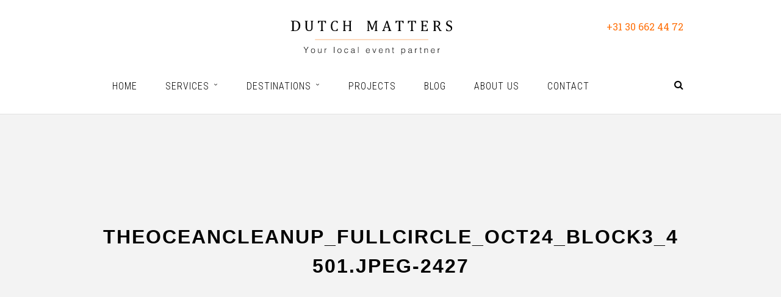

--- FILE ---
content_type: text/html; charset=UTF-8
request_url: https://dutch-matters.com/project/full-circle-turning-trash-into-treasure/theoceancleanup_fullcircle_oct24_block3_4501-jpeg-2427/
body_size: 11134
content:
<!DOCTYPE html>
<html lang="en-US" >
<head>
<meta charset="UTF-8" />
<meta name="viewport" content="width=device-width, initial-scale=1, maximum-scale=1" />
<meta name="format-detection" content="telephone=no">
<title>TheOceanCleanup_FullCircle_Oct24_Block3_4501.jpeg-2427 - Dutch Matters</title>
<link rel="profile" href="https://gmpg.org/xfn/11" />
<link rel="pingback" href="https://dutch-matters.com/xmlrpc.php" />
<link
href="https://fonts.googleapis.com/css?family=Roboto+Condensed:300,400,700&display=swap"
rel="stylesheet"
/>
<link
href="https://fonts.googleapis.com/css?family=Roboto+Slab:300,400&display=swap"
rel="stylesheet"
/>
<link
href="https://fonts.googleapis.com/css?family=Roboto:100,300&display=swap"
rel="stylesheet"
/>
<link
href="https://fonts.googleapis.com/css?family=Tinos:700i&display=swap"
rel="stylesheet"
/>
<link rel="shortcut icon" href="https://dutch-matters.com/wp-content/uploads/2023/02/favicon.svg" />
<meta property="og:image" content="https://dutch-matters.com/wp-content/uploads/2020/11/TheOceanCleanup_FullCircle_Oct24_Block3_4501.jpeg-2427.jpg"/>
<meta property="og:title" content="TheOceanCleanup_FullCircle_Oct24_Block3_4501.jpeg-2427"/>
<meta property="og:url" content="https://dutch-matters.com/project/full-circle-turning-trash-into-treasure/theoceancleanup_fullcircle_oct24_block3_4501-jpeg-2427/"/>
<meta property="og:description" content=""/>
<meta name='robots' content='index, follow, max-image-preview:large, max-snippet:-1, max-video-preview:-1' />
<!-- This site is optimized with the Yoast SEO plugin v26.7 - https://yoast.com/wordpress/plugins/seo/ -->
<link rel="canonical" href="https://dutch-matters.com/project/full-circle-turning-trash-into-treasure/theoceancleanup_fullcircle_oct24_block3_4501-jpeg-2427/" />
<meta property="og:locale" content="en_US" />
<meta property="og:type" content="article" />
<meta property="og:title" content="TheOceanCleanup_FullCircle_Oct24_Block3_4501.jpeg-2427 - Dutch Matters" />
<meta property="og:url" content="https://dutch-matters.com/project/full-circle-turning-trash-into-treasure/theoceancleanup_fullcircle_oct24_block3_4501-jpeg-2427/" />
<meta property="og:site_name" content="Dutch Matters" />
<meta property="og:image" content="https://dutch-matters.com/project/full-circle-turning-trash-into-treasure/theoceancleanup_fullcircle_oct24_block3_4501-jpeg-2427" />
<meta property="og:image:width" content="2048" />
<meta property="og:image:height" content="1363" />
<meta property="og:image:type" content="image/jpeg" />
<meta name="twitter:card" content="summary_large_image" />
<script type="application/ld+json" class="yoast-schema-graph">{"@context":"https://schema.org","@graph":[{"@type":"WebPage","@id":"https://dutch-matters.com/project/full-circle-turning-trash-into-treasure/theoceancleanup_fullcircle_oct24_block3_4501-jpeg-2427/","url":"https://dutch-matters.com/project/full-circle-turning-trash-into-treasure/theoceancleanup_fullcircle_oct24_block3_4501-jpeg-2427/","name":"TheOceanCleanup_FullCircle_Oct24_Block3_4501.jpeg-2427 - Dutch Matters","isPartOf":{"@id":"https://dutch-matters.com/#website"},"primaryImageOfPage":{"@id":"https://dutch-matters.com/project/full-circle-turning-trash-into-treasure/theoceancleanup_fullcircle_oct24_block3_4501-jpeg-2427/#primaryimage"},"image":{"@id":"https://dutch-matters.com/project/full-circle-turning-trash-into-treasure/theoceancleanup_fullcircle_oct24_block3_4501-jpeg-2427/#primaryimage"},"thumbnailUrl":"https://dutch-matters.com/wp-content/uploads/2020/11/TheOceanCleanup_FullCircle_Oct24_Block3_4501.jpeg-2427.jpg","datePublished":"2020-11-10T07:47:03+00:00","breadcrumb":{"@id":"https://dutch-matters.com/project/full-circle-turning-trash-into-treasure/theoceancleanup_fullcircle_oct24_block3_4501-jpeg-2427/#breadcrumb"},"inLanguage":"en-US","potentialAction":[{"@type":"ReadAction","target":["https://dutch-matters.com/project/full-circle-turning-trash-into-treasure/theoceancleanup_fullcircle_oct24_block3_4501-jpeg-2427/"]}]},{"@type":"ImageObject","inLanguage":"en-US","@id":"https://dutch-matters.com/project/full-circle-turning-trash-into-treasure/theoceancleanup_fullcircle_oct24_block3_4501-jpeg-2427/#primaryimage","url":"https://dutch-matters.com/wp-content/uploads/2020/11/TheOceanCleanup_FullCircle_Oct24_Block3_4501.jpeg-2427.jpg","contentUrl":"https://dutch-matters.com/wp-content/uploads/2020/11/TheOceanCleanup_FullCircle_Oct24_Block3_4501.jpeg-2427.jpg","width":2048,"height":1363},{"@type":"BreadcrumbList","@id":"https://dutch-matters.com/project/full-circle-turning-trash-into-treasure/theoceancleanup_fullcircle_oct24_block3_4501-jpeg-2427/#breadcrumb","itemListElement":[{"@type":"ListItem","position":1,"name":"Home","item":"https://dutch-matters.com/"},{"@type":"ListItem","position":2,"name":"OCTOBER 2020 &#8211; 2000 pax &#8211; Fokker Terminal @The Hague","item":"https://dutch-matters.com/project/full-circle-turning-trash-into-treasure/"},{"@type":"ListItem","position":3,"name":"TheOceanCleanup_FullCircle_Oct24_Block3_4501.jpeg-2427"}]},{"@type":"WebSite","@id":"https://dutch-matters.com/#website","url":"https://dutch-matters.com/","name":"Dutch Matters","description":"","potentialAction":[{"@type":"SearchAction","target":{"@type":"EntryPoint","urlTemplate":"https://dutch-matters.com/?s={search_term_string}"},"query-input":{"@type":"PropertyValueSpecification","valueRequired":true,"valueName":"search_term_string"}}],"inLanguage":"en-US"}]}</script>
<!-- / Yoast SEO plugin. -->
<link rel='dns-prefetch' href='//maps.google.com' />
<link rel="alternate" title="oEmbed (JSON)" type="application/json+oembed" href="https://dutch-matters.com/wp-json/oembed/1.0/embed?url=https%3A%2F%2Fdutch-matters.com%2Fproject%2Ffull-circle-turning-trash-into-treasure%2Ftheoceancleanup_fullcircle_oct24_block3_4501-jpeg-2427%2F" />
<link rel="alternate" title="oEmbed (XML)" type="text/xml+oembed" href="https://dutch-matters.com/wp-json/oembed/1.0/embed?url=https%3A%2F%2Fdutch-matters.com%2Fproject%2Ffull-circle-turning-trash-into-treasure%2Ftheoceancleanup_fullcircle_oct24_block3_4501-jpeg-2427%2F&#038;format=xml" />
<style id='wp-img-auto-sizes-contain-inline-css' type='text/css'>
img:is([sizes=auto i],[sizes^="auto," i]){contain-intrinsic-size:3000px 1500px}
/*# sourceURL=wp-img-auto-sizes-contain-inline-css */
</style>
<style id='wp-block-library-inline-css' type='text/css'>
:root{--wp-block-synced-color:#7a00df;--wp-block-synced-color--rgb:122,0,223;--wp-bound-block-color:var(--wp-block-synced-color);--wp-editor-canvas-background:#ddd;--wp-admin-theme-color:#007cba;--wp-admin-theme-color--rgb:0,124,186;--wp-admin-theme-color-darker-10:#006ba1;--wp-admin-theme-color-darker-10--rgb:0,107,160.5;--wp-admin-theme-color-darker-20:#005a87;--wp-admin-theme-color-darker-20--rgb:0,90,135;--wp-admin-border-width-focus:2px}@media (min-resolution:192dpi){:root{--wp-admin-border-width-focus:1.5px}}.wp-element-button{cursor:pointer}:root .has-very-light-gray-background-color{background-color:#eee}:root .has-very-dark-gray-background-color{background-color:#313131}:root .has-very-light-gray-color{color:#eee}:root .has-very-dark-gray-color{color:#313131}:root .has-vivid-green-cyan-to-vivid-cyan-blue-gradient-background{background:linear-gradient(135deg,#00d084,#0693e3)}:root .has-purple-crush-gradient-background{background:linear-gradient(135deg,#34e2e4,#4721fb 50%,#ab1dfe)}:root .has-hazy-dawn-gradient-background{background:linear-gradient(135deg,#faaca8,#dad0ec)}:root .has-subdued-olive-gradient-background{background:linear-gradient(135deg,#fafae1,#67a671)}:root .has-atomic-cream-gradient-background{background:linear-gradient(135deg,#fdd79a,#004a59)}:root .has-nightshade-gradient-background{background:linear-gradient(135deg,#330968,#31cdcf)}:root .has-midnight-gradient-background{background:linear-gradient(135deg,#020381,#2874fc)}:root{--wp--preset--font-size--normal:16px;--wp--preset--font-size--huge:42px}.has-regular-font-size{font-size:1em}.has-larger-font-size{font-size:2.625em}.has-normal-font-size{font-size:var(--wp--preset--font-size--normal)}.has-huge-font-size{font-size:var(--wp--preset--font-size--huge)}.has-text-align-center{text-align:center}.has-text-align-left{text-align:left}.has-text-align-right{text-align:right}.has-fit-text{white-space:nowrap!important}#end-resizable-editor-section{display:none}.aligncenter{clear:both}.items-justified-left{justify-content:flex-start}.items-justified-center{justify-content:center}.items-justified-right{justify-content:flex-end}.items-justified-space-between{justify-content:space-between}.screen-reader-text{border:0;clip-path:inset(50%);height:1px;margin:-1px;overflow:hidden;padding:0;position:absolute;width:1px;word-wrap:normal!important}.screen-reader-text:focus{background-color:#ddd;clip-path:none;color:#444;display:block;font-size:1em;height:auto;left:5px;line-height:normal;padding:15px 23px 14px;text-decoration:none;top:5px;width:auto;z-index:100000}html :where(.has-border-color){border-style:solid}html :where([style*=border-top-color]){border-top-style:solid}html :where([style*=border-right-color]){border-right-style:solid}html :where([style*=border-bottom-color]){border-bottom-style:solid}html :where([style*=border-left-color]){border-left-style:solid}html :where([style*=border-width]){border-style:solid}html :where([style*=border-top-width]){border-top-style:solid}html :where([style*=border-right-width]){border-right-style:solid}html :where([style*=border-bottom-width]){border-bottom-style:solid}html :where([style*=border-left-width]){border-left-style:solid}html :where(img[class*=wp-image-]){height:auto;max-width:100%}:where(figure){margin:0 0 1em}html :where(.is-position-sticky){--wp-admin--admin-bar--position-offset:var(--wp-admin--admin-bar--height,0px)}@media screen and (max-width:600px){html :where(.is-position-sticky){--wp-admin--admin-bar--position-offset:0px}}
/*# sourceURL=wp-block-library-inline-css */
</style><style id='global-styles-inline-css' type='text/css'>
:root{--wp--preset--aspect-ratio--square: 1;--wp--preset--aspect-ratio--4-3: 4/3;--wp--preset--aspect-ratio--3-4: 3/4;--wp--preset--aspect-ratio--3-2: 3/2;--wp--preset--aspect-ratio--2-3: 2/3;--wp--preset--aspect-ratio--16-9: 16/9;--wp--preset--aspect-ratio--9-16: 9/16;--wp--preset--color--black: #000000;--wp--preset--color--cyan-bluish-gray: #abb8c3;--wp--preset--color--white: #ffffff;--wp--preset--color--pale-pink: #f78da7;--wp--preset--color--vivid-red: #cf2e2e;--wp--preset--color--luminous-vivid-orange: #ff6900;--wp--preset--color--luminous-vivid-amber: #fcb900;--wp--preset--color--light-green-cyan: #7bdcb5;--wp--preset--color--vivid-green-cyan: #00d084;--wp--preset--color--pale-cyan-blue: #8ed1fc;--wp--preset--color--vivid-cyan-blue: #0693e3;--wp--preset--color--vivid-purple: #9b51e0;--wp--preset--gradient--vivid-cyan-blue-to-vivid-purple: linear-gradient(135deg,rgb(6,147,227) 0%,rgb(155,81,224) 100%);--wp--preset--gradient--light-green-cyan-to-vivid-green-cyan: linear-gradient(135deg,rgb(122,220,180) 0%,rgb(0,208,130) 100%);--wp--preset--gradient--luminous-vivid-amber-to-luminous-vivid-orange: linear-gradient(135deg,rgb(252,185,0) 0%,rgb(255,105,0) 100%);--wp--preset--gradient--luminous-vivid-orange-to-vivid-red: linear-gradient(135deg,rgb(255,105,0) 0%,rgb(207,46,46) 100%);--wp--preset--gradient--very-light-gray-to-cyan-bluish-gray: linear-gradient(135deg,rgb(238,238,238) 0%,rgb(169,184,195) 100%);--wp--preset--gradient--cool-to-warm-spectrum: linear-gradient(135deg,rgb(74,234,220) 0%,rgb(151,120,209) 20%,rgb(207,42,186) 40%,rgb(238,44,130) 60%,rgb(251,105,98) 80%,rgb(254,248,76) 100%);--wp--preset--gradient--blush-light-purple: linear-gradient(135deg,rgb(255,206,236) 0%,rgb(152,150,240) 100%);--wp--preset--gradient--blush-bordeaux: linear-gradient(135deg,rgb(254,205,165) 0%,rgb(254,45,45) 50%,rgb(107,0,62) 100%);--wp--preset--gradient--luminous-dusk: linear-gradient(135deg,rgb(255,203,112) 0%,rgb(199,81,192) 50%,rgb(65,88,208) 100%);--wp--preset--gradient--pale-ocean: linear-gradient(135deg,rgb(255,245,203) 0%,rgb(182,227,212) 50%,rgb(51,167,181) 100%);--wp--preset--gradient--electric-grass: linear-gradient(135deg,rgb(202,248,128) 0%,rgb(113,206,126) 100%);--wp--preset--gradient--midnight: linear-gradient(135deg,rgb(2,3,129) 0%,rgb(40,116,252) 100%);--wp--preset--font-size--small: 13px;--wp--preset--font-size--medium: 20px;--wp--preset--font-size--large: 36px;--wp--preset--font-size--x-large: 42px;--wp--preset--spacing--20: 0.44rem;--wp--preset--spacing--30: 0.67rem;--wp--preset--spacing--40: 1rem;--wp--preset--spacing--50: 1.5rem;--wp--preset--spacing--60: 2.25rem;--wp--preset--spacing--70: 3.38rem;--wp--preset--spacing--80: 5.06rem;--wp--preset--shadow--natural: 6px 6px 9px rgba(0, 0, 0, 0.2);--wp--preset--shadow--deep: 12px 12px 50px rgba(0, 0, 0, 0.4);--wp--preset--shadow--sharp: 6px 6px 0px rgba(0, 0, 0, 0.2);--wp--preset--shadow--outlined: 6px 6px 0px -3px rgb(255, 255, 255), 6px 6px rgb(0, 0, 0);--wp--preset--shadow--crisp: 6px 6px 0px rgb(0, 0, 0);}:where(.is-layout-flex){gap: 0.5em;}:where(.is-layout-grid){gap: 0.5em;}body .is-layout-flex{display: flex;}.is-layout-flex{flex-wrap: wrap;align-items: center;}.is-layout-flex > :is(*, div){margin: 0;}body .is-layout-grid{display: grid;}.is-layout-grid > :is(*, div){margin: 0;}:where(.wp-block-columns.is-layout-flex){gap: 2em;}:where(.wp-block-columns.is-layout-grid){gap: 2em;}:where(.wp-block-post-template.is-layout-flex){gap: 1.25em;}:where(.wp-block-post-template.is-layout-grid){gap: 1.25em;}.has-black-color{color: var(--wp--preset--color--black) !important;}.has-cyan-bluish-gray-color{color: var(--wp--preset--color--cyan-bluish-gray) !important;}.has-white-color{color: var(--wp--preset--color--white) !important;}.has-pale-pink-color{color: var(--wp--preset--color--pale-pink) !important;}.has-vivid-red-color{color: var(--wp--preset--color--vivid-red) !important;}.has-luminous-vivid-orange-color{color: var(--wp--preset--color--luminous-vivid-orange) !important;}.has-luminous-vivid-amber-color{color: var(--wp--preset--color--luminous-vivid-amber) !important;}.has-light-green-cyan-color{color: var(--wp--preset--color--light-green-cyan) !important;}.has-vivid-green-cyan-color{color: var(--wp--preset--color--vivid-green-cyan) !important;}.has-pale-cyan-blue-color{color: var(--wp--preset--color--pale-cyan-blue) !important;}.has-vivid-cyan-blue-color{color: var(--wp--preset--color--vivid-cyan-blue) !important;}.has-vivid-purple-color{color: var(--wp--preset--color--vivid-purple) !important;}.has-black-background-color{background-color: var(--wp--preset--color--black) !important;}.has-cyan-bluish-gray-background-color{background-color: var(--wp--preset--color--cyan-bluish-gray) !important;}.has-white-background-color{background-color: var(--wp--preset--color--white) !important;}.has-pale-pink-background-color{background-color: var(--wp--preset--color--pale-pink) !important;}.has-vivid-red-background-color{background-color: var(--wp--preset--color--vivid-red) !important;}.has-luminous-vivid-orange-background-color{background-color: var(--wp--preset--color--luminous-vivid-orange) !important;}.has-luminous-vivid-amber-background-color{background-color: var(--wp--preset--color--luminous-vivid-amber) !important;}.has-light-green-cyan-background-color{background-color: var(--wp--preset--color--light-green-cyan) !important;}.has-vivid-green-cyan-background-color{background-color: var(--wp--preset--color--vivid-green-cyan) !important;}.has-pale-cyan-blue-background-color{background-color: var(--wp--preset--color--pale-cyan-blue) !important;}.has-vivid-cyan-blue-background-color{background-color: var(--wp--preset--color--vivid-cyan-blue) !important;}.has-vivid-purple-background-color{background-color: var(--wp--preset--color--vivid-purple) !important;}.has-black-border-color{border-color: var(--wp--preset--color--black) !important;}.has-cyan-bluish-gray-border-color{border-color: var(--wp--preset--color--cyan-bluish-gray) !important;}.has-white-border-color{border-color: var(--wp--preset--color--white) !important;}.has-pale-pink-border-color{border-color: var(--wp--preset--color--pale-pink) !important;}.has-vivid-red-border-color{border-color: var(--wp--preset--color--vivid-red) !important;}.has-luminous-vivid-orange-border-color{border-color: var(--wp--preset--color--luminous-vivid-orange) !important;}.has-luminous-vivid-amber-border-color{border-color: var(--wp--preset--color--luminous-vivid-amber) !important;}.has-light-green-cyan-border-color{border-color: var(--wp--preset--color--light-green-cyan) !important;}.has-vivid-green-cyan-border-color{border-color: var(--wp--preset--color--vivid-green-cyan) !important;}.has-pale-cyan-blue-border-color{border-color: var(--wp--preset--color--pale-cyan-blue) !important;}.has-vivid-cyan-blue-border-color{border-color: var(--wp--preset--color--vivid-cyan-blue) !important;}.has-vivid-purple-border-color{border-color: var(--wp--preset--color--vivid-purple) !important;}.has-vivid-cyan-blue-to-vivid-purple-gradient-background{background: var(--wp--preset--gradient--vivid-cyan-blue-to-vivid-purple) !important;}.has-light-green-cyan-to-vivid-green-cyan-gradient-background{background: var(--wp--preset--gradient--light-green-cyan-to-vivid-green-cyan) !important;}.has-luminous-vivid-amber-to-luminous-vivid-orange-gradient-background{background: var(--wp--preset--gradient--luminous-vivid-amber-to-luminous-vivid-orange) !important;}.has-luminous-vivid-orange-to-vivid-red-gradient-background{background: var(--wp--preset--gradient--luminous-vivid-orange-to-vivid-red) !important;}.has-very-light-gray-to-cyan-bluish-gray-gradient-background{background: var(--wp--preset--gradient--very-light-gray-to-cyan-bluish-gray) !important;}.has-cool-to-warm-spectrum-gradient-background{background: var(--wp--preset--gradient--cool-to-warm-spectrum) !important;}.has-blush-light-purple-gradient-background{background: var(--wp--preset--gradient--blush-light-purple) !important;}.has-blush-bordeaux-gradient-background{background: var(--wp--preset--gradient--blush-bordeaux) !important;}.has-luminous-dusk-gradient-background{background: var(--wp--preset--gradient--luminous-dusk) !important;}.has-pale-ocean-gradient-background{background: var(--wp--preset--gradient--pale-ocean) !important;}.has-electric-grass-gradient-background{background: var(--wp--preset--gradient--electric-grass) !important;}.has-midnight-gradient-background{background: var(--wp--preset--gradient--midnight) !important;}.has-small-font-size{font-size: var(--wp--preset--font-size--small) !important;}.has-medium-font-size{font-size: var(--wp--preset--font-size--medium) !important;}.has-large-font-size{font-size: var(--wp--preset--font-size--large) !important;}.has-x-large-font-size{font-size: var(--wp--preset--font-size--x-large) !important;}
/*# sourceURL=global-styles-inline-css */
</style>
<style id='classic-theme-styles-inline-css' type='text/css'>
/*! This file is auto-generated */
.wp-block-button__link{color:#fff;background-color:#32373c;border-radius:9999px;box-shadow:none;text-decoration:none;padding:calc(.667em + 2px) calc(1.333em + 2px);font-size:1.125em}.wp-block-file__button{background:#32373c;color:#fff;text-decoration:none}
/*# sourceURL=/wp-includes/css/classic-themes.min.css */
</style>
<!-- <link rel='stylesheet' id='contact-form-7-css' href='https://dutch-matters.com/wp-content/plugins/contact-form-7/includes/css/styles.css?ver=6.1.4' type='text/css' media='all' /> -->
<!-- <link rel='stylesheet' id='animation.css-css' href='https://dutch-matters.com/wp-content/themes/altair/css/animation.css?ver=2.0' type='text/css' media='all' /> -->
<link rel="stylesheet" type="text/css" href="//dutch-matters.com/wp-content/cache/wpfc-minified/d3lt8dw0/402si.css" media="all"/>
<link rel='stylesheet' id='jquery-ui-css' href='https://dutch-matters.com/wp-content/themes/altair/functions/jquery-ui/css/custom-theme/jquery-ui-1.8.24.custom.css?ver=2.0' type='text/css' media='all' />
<!-- <link rel='stylesheet' id='magnific-popup-css' href='https://dutch-matters.com/wp-content/themes/altair/css/magnific-popup.css?ver=2.0' type='text/css' media='all' /> -->
<!-- <link rel='stylesheet' id='flexslider-css' href='https://dutch-matters.com/wp-content/themes/altair/js/flexslider/flexslider.css?ver=2.0' type='text/css' media='all' /> -->
<!-- <link rel='stylesheet' id='mediaelement-css' href='https://dutch-matters.com/wp-includes/js/mediaelement/mediaelementplayer-legacy.min.css?ver=4.2.17' type='text/css' media='all' /> -->
<!-- <link rel='stylesheet' id='tooltipster-css' href='https://dutch-matters.com/wp-content/themes/altair/css/tooltipster.css?ver=2.0' type='text/css' media='all' /> -->
<!-- <link rel='stylesheet' id='parallax-css' href='https://dutch-matters.com/wp-content/themes/altair/css/parallax.min.css?ver=2.0' type='text/css' media='all' /> -->
<!-- <link rel='stylesheet' id='flexslider-css-css' href='https://dutch-matters.com/wp-content/themes/altair/js/flexslider/flexslider.css?ver=2.0' type='text/css' media='all' /> -->
<!-- <link rel='stylesheet' id='supersized-css' href='https://dutch-matters.com/wp-content/themes/altair/css/supersized.css?ver=2.0' type='text/css' media='all' /> -->
<!-- <link rel='stylesheet' id='odometer-theme-css' href='https://dutch-matters.com/wp-content/themes/altair/css/odometer-theme-minimal.css?ver=2.0' type='text/css' media='all' /> -->
<!-- <link rel='stylesheet' id='screen-css-css' href='https://dutch-matters.com/wp-content/themes/altair/css/screen.css?ver=2.0' type='text/css' media='all' /> -->
<!-- <link rel='stylesheet' id='fontawesome-css' href='https://dutch-matters.com/wp-content/themes/altair/css/font-awesome.min.css?ver=2.0' type='text/css' media='all' /> -->
<!-- <link rel='stylesheet' id='custom_css-css' href='https://dutch-matters.com/wp-content/themes/altair/templates/custom-css.php?ver=2.0' type='text/css' media='all' /> -->
<!-- <link rel='stylesheet' id='responsive-css' href='https://dutch-matters.com/wp-content/themes/altair/css/grid.css?ver=e1355b883f5834e7a1872dce450be061' type='text/css' media='all' /> -->
<link rel="stylesheet" type="text/css" href="//dutch-matters.com/wp-content/cache/wpfc-minified/jqhlxh1n/402si.css" media="all"/>
<link rel='stylesheet' id='custom_css234-css' href='https://dutch-matters.com/wp-content/themes/altair/css/custom.css?ver=2.0' type='text/css' media='all' />
<script src='//dutch-matters.com/wp-content/cache/wpfc-minified/6wewrw79/402si.js' type="text/javascript"></script>
<!-- <script type="text/javascript" src="https://dutch-matters.com/wp-includes/js/jquery/jquery.min.js?ver=3.7.1" id="jquery-core-js"></script> -->
<!-- <script type="text/javascript" src="https://dutch-matters.com/wp-includes/js/jquery/jquery-migrate.min.js?ver=3.4.1" id="jquery-migrate-js"></script> -->
<link rel="https://api.w.org/" href="https://dutch-matters.com/wp-json/" /><link rel="alternate" title="JSON" type="application/json" href="https://dutch-matters.com/wp-json/wp/v2/media/5623" /><link rel="EditURI" type="application/rsd+xml" title="RSD" href="https://dutch-matters.com/xmlrpc.php?rsd" />
<style type="text/css">.recentcomments a{display:inline !important;padding:0 !important;margin:0 !important;}</style><meta name="generator" content="Powered by Slider Revolution 6.7.40 - responsive, Mobile-Friendly Slider Plugin for WordPress with comfortable drag and drop interface." />
<script data-jetpack-boost="ignore">function setREVStartSize(e){
//window.requestAnimationFrame(function() {
window.RSIW = window.RSIW===undefined ? window.innerWidth : window.RSIW;
window.RSIH = window.RSIH===undefined ? window.innerHeight : window.RSIH;
try {
var pw = document.getElementById(e.c).parentNode.offsetWidth,
newh;
pw = pw===0 || isNaN(pw) || (e.l=="fullwidth" || e.layout=="fullwidth") ? window.RSIW : pw;
e.tabw = e.tabw===undefined ? 0 : parseInt(e.tabw);
e.thumbw = e.thumbw===undefined ? 0 : parseInt(e.thumbw);
e.tabh = e.tabh===undefined ? 0 : parseInt(e.tabh);
e.thumbh = e.thumbh===undefined ? 0 : parseInt(e.thumbh);
e.tabhide = e.tabhide===undefined ? 0 : parseInt(e.tabhide);
e.thumbhide = e.thumbhide===undefined ? 0 : parseInt(e.thumbhide);
e.mh = e.mh===undefined || e.mh=="" || e.mh==="auto" ? 0 : parseInt(e.mh,0);
if(e.layout==="fullscreen" || e.l==="fullscreen")
newh = Math.max(e.mh,window.RSIH);
else{
e.gw = Array.isArray(e.gw) ? e.gw : [e.gw];
for (var i in e.rl) if (e.gw[i]===undefined || e.gw[i]===0) e.gw[i] = e.gw[i-1];
e.gh = e.el===undefined || e.el==="" || (Array.isArray(e.el) && e.el.length==0)? e.gh : e.el;
e.gh = Array.isArray(e.gh) ? e.gh : [e.gh];
for (var i in e.rl) if (e.gh[i]===undefined || e.gh[i]===0) e.gh[i] = e.gh[i-1];
var nl = new Array(e.rl.length),
ix = 0,
sl;
e.tabw = e.tabhide>=pw ? 0 : e.tabw;
e.thumbw = e.thumbhide>=pw ? 0 : e.thumbw;
e.tabh = e.tabhide>=pw ? 0 : e.tabh;
e.thumbh = e.thumbhide>=pw ? 0 : e.thumbh;
for (var i in e.rl) nl[i] = e.rl[i]<window.RSIW ? 0 : e.rl[i];
sl = nl[0];
for (var i in nl) if (sl>nl[i] && nl[i]>0) { sl = nl[i]; ix=i;}
var m = pw>(e.gw[ix]+e.tabw+e.thumbw) ? 1 : (pw-(e.tabw+e.thumbw)) / (e.gw[ix]);
newh =  (e.gh[ix] * m) + (e.tabh + e.thumbh);
}
var el = document.getElementById(e.c);
if (el!==null && el) el.style.height = newh+"px";
el = document.getElementById(e.c+"_wrapper");
if (el!==null && el) {
el.style.height = newh+"px";
el.style.display = "block";
}
} catch(e){
console.log("Failure at Presize of Slider:" + e)
}
//});
};</script>
<script type='text/javascript' src='https://dutch-matters.com/wp-content/plugins/wp-spamshield/js/jscripts.php'></script> 
<!-- <link rel='stylesheet' id='rs-plugin-settings-css' href='//dutch-matters.com/wp-content/plugins/revslider/sr6/assets/css/rs6.css?ver=6.7.40' type='text/css' media='all' /> -->
<link rel="stylesheet" type="text/css" href="//dutch-matters.com/wp-content/cache/wpfc-minified/ff6uh0pk/402sg.css" media="all"/>
<style id='rs-plugin-settings-inline-css' type='text/css'>
.tp-caption a{color:#ff7302;text-shadow:none;-webkit-transition:all 0.2s ease-out;-moz-transition:all 0.2s ease-out;-o-transition:all 0.2s ease-out;-ms-transition:all 0.2s ease-out}.tp-caption a:hover{color:#ffa902}
/*# sourceURL=rs-plugin-settings-inline-css */
</style>
</head>
<body data-rsssl=1 class="attachment wp-singular attachment-template-default single single-attachment postid-5623 attachmentid-5623 attachment-jpeg wp-theme-altair"  >
<input type="hidden" id="pp_enable_reflection" name="pp_enable_reflection" value=""/>
<input type="hidden" id="pp_enable_right_click" name="pp_enable_right_click" value=""/>
<input type="hidden" id="pp_enable_dragging" name="pp_enable_dragging" value=""/>
<input type="hidden" id="pp_gallery_auto_info" name="pp_gallery_auto_info" value=""/>
<input type="hidden" id="pp_image_path" name="pp_image_path" value="https://dutch-matters.com/wp-content/themes/altair/images/"/>
<input type="hidden" id="pp_homepage_url" name="pp_homepage_url" value="https://dutch-matters.com"/>
<input type="hidden" id="pp_blog_ajax_search" name="pp_blog_ajax_search" value=""/>
<input type="hidden" id="pp_fixed_menu" name="pp_fixed_menu" value="true"/>
<input type="hidden" id="pp_topbar" name="pp_topbar" value=""/>
<input type="hidden" id="pp_footer_style" name="pp_footer_style" value="4"/>
<!-- Begin mobile menu -->
<div class="mobile_menu_wrapper">
<a id="close_mobile_menu" href="#"><i class="fa fa-times-circle"></i></a>
<div class="menu-main-menu-container"><ul id="mobile_main_menu" class="mobile_main_nav"><li id="menu-item-2957" class="menu-item menu-item-type-custom menu-item-object-custom menu-item-2957"><a href="/">Home</a></li>
<li id="menu-item-3304" class="menu-item menu-item-type-custom menu-item-object-custom menu-item-has-children menu-item-3304"><a href="/services/">Services</a>
<ul class="sub-menu">
<li id="menu-item-3933" class="menu-item menu-item-type-post_type menu-item-object-tours menu-item-3933"><a href="https://dutch-matters.com/services/eventproduction/">Event Production</a></li>
<li id="menu-item-3932" class="menu-item menu-item-type-post_type menu-item-object-tours menu-item-3932"><a href="https://dutch-matters.com/services/incentives/">Incentives</a></li>
<li id="menu-item-3991" class="menu-item menu-item-type-post_type menu-item-object-tours menu-item-3991"><a href="https://dutch-matters.com/services/vip-parties/">VIP Parties</a></li>
<li id="menu-item-3997" class="menu-item menu-item-type-post_type menu-item-object-tours menu-item-3997"><a href="https://dutch-matters.com/services/excursions/">Excursions</a></li>
<li id="menu-item-3996" class="menu-item menu-item-type-post_type menu-item-object-tours menu-item-3996"><a href="https://dutch-matters.com/services/activities/">Activities</a></li>
<li id="menu-item-3964" class="menu-item menu-item-type-post_type menu-item-object-tours menu-item-3964"><a href="https://dutch-matters.com/services/transportation/">Transportation</a></li>
</ul>
</li>
<li id="menu-item-3159" class="menu-item menu-item-type-post_type menu-item-object-page menu-item-has-children menu-item-3159"><a href="https://dutch-matters.com/destinations/">Destinations</a>
<ul class="sub-menu">
<li id="menu-item-3770" class="menu-item menu-item-type-post_type menu-item-object-tours menu-item-3770"><a href="https://dutch-matters.com/tours/amsterdam/">Amsterdam</a></li>
<li id="menu-item-3777" class="menu-item menu-item-type-post_type menu-item-object-tours menu-item-3777"><a href="https://dutch-matters.com/tours/the-hague/">The Hague</a></li>
<li id="menu-item-4783" class="menu-item menu-item-type-post_type menu-item-object-tours menu-item-4783"><a href="https://dutch-matters.com/tours/noordwijk/">Noordwijk</a></li>
<li id="menu-item-3241" class="menu-item menu-item-type-post_type menu-item-object-tours menu-item-3241"><a href="https://dutch-matters.com/tours/rotterdam/">Rotterdam</a></li>
<li id="menu-item-3779" class="menu-item menu-item-type-post_type menu-item-object-tours menu-item-3779"><a href="https://dutch-matters.com/tours/maastricht/">Maastricht</a></li>
<li id="menu-item-3312" class="menu-item menu-item-type-post_type menu-item-object-tours menu-item-3312"><a href="https://dutch-matters.com/tours/utrecht/">Utrecht</a></li>
</ul>
</li>
<li id="menu-item-4228" class="menu-item menu-item-type-post_type menu-item-object-page menu-item-4228"><a href="https://dutch-matters.com/projects/">Projects</a></li>
<li id="menu-item-3161" class="menu-item menu-item-type-post_type menu-item-object-page menu-item-3161"><a href="https://dutch-matters.com/blog/">Blog</a></li>
<li id="menu-item-3314" class="menu-item menu-item-type-post_type menu-item-object-page menu-item-3314"><a href="https://dutch-matters.com/about-us/">About Us</a></li>
<li id="menu-item-3243" class="menu-item menu-item-type-post_type menu-item-object-page menu-item-3243"><a href="https://dutch-matters.com/contact-us/">Contact</a></li>
</ul></div>	</div>
<!-- End mobile menu -->
<!-- Begin template wrapper -->
<div id="wrapper">
<div class="header_style_wrapper">
<div class="top_bar   ">
<div id="mobile_nav_icon"></div>
<!-- Added by MJ -->
<div class="logo_wrap_center">
<a id="custom_logo" class="logo_wrapper default" href="https://dutch-matters.com">
<img src="https://dutch-matters.com/wp-content/uploads/2023/02/dutch-matters-min.svg" alt=""/>
</a>
</div>
<!-- Added by MJ end -->
<div id="menu_wrapper">
<!-- Begin logo -->	
<!-- <a id="custom_logo" class="logo_wrapper default" href="https://dutch-matters.com">
<img src="https://dutch-matters.com/wp-content/uploads/2023/02/dutch-matters-min.svg" alt=""/>
</a> -->
<a id="custom_logo_transparent" class="logo_wrapper hidden hidden_" href="https://dutch-matters.com">
<img src="https://dutch-matters.com/wp-content/uploads/2023/02/dutch-matters-min.svg" alt=""/>
</a>
<!-- End logo -->
<form role="search" method="get" name="searchform" id="searchform" action="https://dutch-matters.com/">
<div>
<label for="s">To Search, type and hit enter</label>
<input type="text" value="" name="s" id="s" autocomplete="off"/>
<button>
<i class="fa fa-search"></i>
</button>
</div>
<div id="autocomplete"></div>
</form>
<a href="tel:+31306624472" class="header_phone">+31 30 662 44 72</a>
<!-- Begin main nav -->
<div class="menu_wrap_center">
<div id="nav_wrapper">
<div class="nav_wrapper_inner">
<div id="menu_border_wrapper">
<div class="menu-main-menu-container"><ul id="main_menu" class="nav"><li class="menu-item menu-item-type-custom menu-item-object-custom menu-item-2957"><a href="/"><span>Home</span></a></li>
<li class="menu-item menu-item-type-custom menu-item-object-custom menu-item-has-children arrow menu-item-3304"><a href="/services/"><span>Services</span></a>
<ul class="sub-menu">
<li class="menu-item menu-item-type-post_type menu-item-object-tours menu-item-3933"><a href="https://dutch-matters.com/services/eventproduction/"><span>Event Production</span></a></li>
<li class="menu-item menu-item-type-post_type menu-item-object-tours menu-item-3932"><a href="https://dutch-matters.com/services/incentives/"><span>Incentives</span></a></li>
<li class="menu-item menu-item-type-post_type menu-item-object-tours menu-item-3991"><a href="https://dutch-matters.com/services/vip-parties/"><span>VIP Parties</span></a></li>
<li class="menu-item menu-item-type-post_type menu-item-object-tours menu-item-3997"><a href="https://dutch-matters.com/services/excursions/"><span>Excursions</span></a></li>
<li class="menu-item menu-item-type-post_type menu-item-object-tours menu-item-3996"><a href="https://dutch-matters.com/services/activities/"><span>Activities</span></a></li>
<li class="menu-item menu-item-type-post_type menu-item-object-tours menu-item-3964"><a href="https://dutch-matters.com/services/transportation/"><span>Transportation</span></a></li>
</ul>
</li>
<li class="menu-item menu-item-type-post_type menu-item-object-page menu-item-has-children arrow menu-item-3159"><a href="https://dutch-matters.com/destinations/"><span>Destinations</span></a>
<ul class="sub-menu">
<li class="menu-item menu-item-type-post_type menu-item-object-tours menu-item-3770"><a href="https://dutch-matters.com/tours/amsterdam/"><span>Amsterdam</span></a></li>
<li class="menu-item menu-item-type-post_type menu-item-object-tours menu-item-3777"><a href="https://dutch-matters.com/tours/the-hague/"><span>The Hague</span></a></li>
<li class="menu-item menu-item-type-post_type menu-item-object-tours menu-item-4783"><a href="https://dutch-matters.com/tours/noordwijk/"><span>Noordwijk</span></a></li>
<li class="menu-item menu-item-type-post_type menu-item-object-tours menu-item-3241"><a href="https://dutch-matters.com/tours/rotterdam/"><span>Rotterdam</span></a></li>
<li class="menu-item menu-item-type-post_type menu-item-object-tours menu-item-3779"><a href="https://dutch-matters.com/tours/maastricht/"><span>Maastricht</span></a></li>
<li class="menu-item menu-item-type-post_type menu-item-object-tours menu-item-3312"><a href="https://dutch-matters.com/tours/utrecht/"><span>Utrecht</span></a></li>
</ul>
</li>
<li class="menu-item menu-item-type-post_type menu-item-object-page menu-item-4228"><a href="https://dutch-matters.com/projects/"><span>Projects</span></a></li>
<li class="menu-item menu-item-type-post_type menu-item-object-page menu-item-3161"><a href="https://dutch-matters.com/blog/"><span>Blog</span></a></li>
<li class="menu-item menu-item-type-post_type menu-item-object-page menu-item-3314"><a href="https://dutch-matters.com/about-us/"><span>About Us</span></a></li>
<li class="menu-item menu-item-type-post_type menu-item-object-page menu-item-3243"><a href="https://dutch-matters.com/contact-us/"><span>Contact</span></a></li>
</ul></div>			    		</div>
</div>
</div>
</div>
<!-- End main nav -->
</div>
</div>
</div>
<div id="page_caption">
<div class="page_title_wrapper">
<h1>TheOceanCleanup_FullCircle_Oct24_Block3_4501.jpeg-2427</h1>
</div>
</div>
<br class="clear"/>
<div id="page_content_wrapper">
<div class="inner">
<!-- Begin main content -->
<div class="inner_wrapper">
<div class="sidebar_content full_width">
<!-- Begin each blog post -->
<div id="post-5623" class="post-5623 attachment type-attachment status-inherit hentry">
<div class="post_wrapper full">
<div class="post_img">
<img src="https://dutch-matters.com/wp-content/uploads/2020/11/TheOceanCleanup_FullCircle_Oct24_Block3_4501.jpeg-2427-1024x682.jpg" alt="" class="" style="width:1024px;height:682px;"/>
</div>
<div class="post_header full">
<div class="gallery_a_title">
<h5>TheOceanCleanup_FullCircle_Oct24_Block3_4501.jpeg-2427</h5><span class="caption"><p class="attachment"><a href='https://dutch-matters.com/wp-content/uploads/2020/11/TheOceanCleanup_FullCircle_Oct24_Block3_4501.jpeg-2427.jpg'><img fetchpriority="high" decoding="async" width="300" height="200" src="https://dutch-matters.com/wp-content/uploads/2020/11/TheOceanCleanup_FullCircle_Oct24_Block3_4501.jpeg-2427-300x200.jpg" class="attachment-medium size-medium" alt="" srcset="https://dutch-matters.com/wp-content/uploads/2020/11/TheOceanCleanup_FullCircle_Oct24_Block3_4501.jpeg-2427-300x200.jpg 300w, https://dutch-matters.com/wp-content/uploads/2020/11/TheOceanCleanup_FullCircle_Oct24_Block3_4501.jpeg-2427-1024x682.jpg 1024w, https://dutch-matters.com/wp-content/uploads/2020/11/TheOceanCleanup_FullCircle_Oct24_Block3_4501.jpeg-2427-768x511.jpg 768w, https://dutch-matters.com/wp-content/uploads/2020/11/TheOceanCleanup_FullCircle_Oct24_Block3_4501.jpeg-2427-1536x1022.jpg 1536w, https://dutch-matters.com/wp-content/uploads/2020/11/TheOceanCleanup_FullCircle_Oct24_Block3_4501.jpeg-2427-960x639.jpg 960w, https://dutch-matters.com/wp-content/uploads/2020/11/TheOceanCleanup_FullCircle_Oct24_Block3_4501.jpeg-2427-440x293.jpg 440w, https://dutch-matters.com/wp-content/uploads/2020/11/TheOceanCleanup_FullCircle_Oct24_Block3_4501.jpeg-2427-1920x1278.jpg 1920w, https://dutch-matters.com/wp-content/uploads/2020/11/TheOceanCleanup_FullCircle_Oct24_Block3_4501.jpeg-2427.jpg 2048w" sizes="(max-width: 300px) 100vw, 300px" /></a></p>
</span>	
</div>
</div>
<div class="post_excerpt_full">
<div  class="social_share_wrapper ">
<ul>
<li><a class="tooltip" title="Share On Facebook" target="_blank" href="https://www.facebook.com/sharer/sharer.php?u=https://dutch-matters.com/project/full-circle-turning-trash-into-treasure/theoceancleanup_fullcircle_oct24_block3_4501-jpeg-2427/"><i class="fa fa-facebook marginright"></i></a></li>
<li><a class="tooltip" title="Share On Twitter" target="_blank" href="https://twitter.com/intent/tweet?original_referer=https://dutch-matters.com/project/full-circle-turning-trash-into-treasure/theoceancleanup_fullcircle_oct24_block3_4501-jpeg-2427/&amp;url=https://dutch-matters.com/project/full-circle-turning-trash-into-treasure/theoceancleanup_fullcircle_oct24_block3_4501-jpeg-2427/"><i class="fa fa-twitter marginright"></i></a></li>
<li><a class="tooltip" title="Share On Pinterest" target="_blank" href="http://www.pinterest.com/pin/create/button/?url=https%3A%2F%2Fdutch-matters.com%2Fproject%2Ffull-circle-turning-trash-into-treasure%2Ftheoceancleanup_fullcircle_oct24_block3_4501-jpeg-2427%2F&amp;media=https%3A%2F%2Fdutch-matters.com%2Fwp-content%2Fuploads%2F2020%2F11%2FTheOceanCleanup_FullCircle_Oct24_Block3_4501.jpeg-2427.jpg"><i class="fa fa-pinterest marginright"></i></a></li>
<li><a class="tooltip" title="Share On Google+" target="_blank" href="https://plus.google.com/share?url=https://dutch-matters.com/project/full-circle-turning-trash-into-treasure/theoceancleanup_fullcircle_oct24_block3_4501-jpeg-2427/"><i class="fa fa-google-plus marginright"></i></a></li>
</ul>
</div>
</div>
</div>
</div>
<!-- End each blog post -->
<div class="fullwidth_comment_wrapper">
<div id="respond" class="comment-respond">
<h3 id="reply-title" class="comment-reply-title">Leave a Reply <small><a rel="nofollow" id="cancel-comment-reply-link" href="/project/full-circle-turning-trash-into-treasure/theoceancleanup_fullcircle_oct24_block3_4501-jpeg-2427/#respond" style="display:none;">Cancel reply</a></small></h3><form action="https://dutch-matters.com/wp-comments-post.php" method="post" id="commentform" class="comment-form"><p class="comment-notes"><span id="email-notes">Your email address will not be published.</span> <span class="required-field-message">Required fields are marked <span class="required">*</span></span></p><p class="comment-form-comment"><label for="comment">Comment <span class="required">*</span></label> <textarea id="comment" name="comment" cols="45" rows="8" maxlength="65525" required="required"></textarea></p><p class="comment-form-author"><label for="author">Name <span class="required">*</span></label> <input id="author" name="author" type="text" value="" size="30" maxlength="245" autocomplete="name" required="required" /></p>
<p class="comment-form-email"><label for="email">Email <span class="required">*</span></label> <input id="email" name="email" type="text" value="" size="30" maxlength="100" aria-describedby="email-notes" autocomplete="email" required="required" /></p>
<p class="comment-form-url"><label for="url">Website</label> <input id="url" name="url" type="text" value="" size="30" maxlength="200" autocomplete="url" /></p>
<p class="form-submit"><input name="submit" type="submit" id="submit" class="submit" value="Post Comment" /> <input type='hidden' name='comment_post_ID' value='5623' id='comment_post_ID' />
<input type='hidden' name='comment_parent' id='comment_parent' value='0' />
</p>
<noscript><input type="hidden" name="JS04X7" value="NS1" /></noscript>
<noscript><p><strong>Currently you have JavaScript disabled. In order to post comments, please make sure JavaScript and Cookies are enabled, and reload the page.</strong> <a href="http://enable-javascript.com/" rel="nofollow external" >Click here for instructions on how to enable JavaScript in your browser.</a></p></noscript>
</form>	</div><!-- #respond -->
</div>
</div>
</div>
<!-- End main content -->
</div> 
<br class="clear"/>
	
<script>
(function(i,s,o,g,r,a,m){i['GoogleAnalyticsObject']=r;i[r]=i[r]||function(){
(i[r].q=i[r].q||[]).push(arguments)},i[r].l=1*new Date();a=s.createElement(o),
m=s.getElementsByTagName(o)[0];a.async=1;a.src=g;m.parentNode.insertBefore(a,m)
})(window,document,'script','//www.google-analytics.com/analytics.js','ga');
ga('create', 'UA-63788472-1', 'auto');
ga('send', 'pageview');
</script>
</div>
<div class="footer_bar ">
<div id="footer" class="">
<ul class="sidebar_widget four">
<li id="text-2" class="widget widget_text"><h2 class="widgettitle">Contact</h2>
<div class="textwidget"><div class="contact-icon addr-icon">Overboslaan 72<br />
3722 BM Bilthoven </div>
<div class="contact-icon email-icon">E. &#105;&#x6e;f&#x6f;&#x40;&#100;&#x75;t&#x63;&#x68;&#45;&#x6d;a&#x74;&#x74;&#101;&#x72;s&#x2e;&#x63;&#111;&#x6d;</div>
<div class="contact-icon tel-icon">T. +31 30 662 44 72</div>
<div class="kvk nr"> KVK NR 6338 4973</div>
<div class="VAT nr"> VAT NR NL001936983B66</div>
<div class="footer-social">
<a class="tooltip tooltipstered" target="_blank" href="https://www.facebook.com/dutchmatters "><i class="fa fa-facebook marginright"></i></a> <a class="tooltip tooltipstered" target="_blank" href="https://twitter.com/Fleur01091977"><i class="fa fa-twitter marginright"></i></a> <a class="tooltip tooltipstered" target="_blank" href="https://www.instagram.com/dutch_matters "><i class="fa fa-instagram marginright"></i></a> <a class="tooltip tooltipstered" target="_blank" href="https://plus.google.com/u/1/112880443805092655527 "><i class="fa fa-google-plus marginright"></i></a>
</div>
</div>
</li>
<li id="text-3" class="widget widget_text"><h2 class="widgettitle">General</h2>
<div class="textwidget"><ul class="menu-main-menu-container">
<li><a href="/destinations">Destinations</a></li>
<li><a href="/projects">Projects</a></li>
<li><a href="/blog">Blog</a></li>
<li><a href="/about-us">About us</a></li>
<li><a href="/contact-us">Contact</a></li>
</ul>
</div>
</li>
<li id="nav_menu-2" class="widget widget_nav_menu"><h2 class="widgettitle">Sitemap</h2>
<div class="menu-main-menu-container"><ul id="menu-main-menu" class="menu"><li class="menu-item menu-item-type-custom menu-item-object-custom menu-item-2957"><a href="/">Home</a></li>
<li class="menu-item menu-item-type-custom menu-item-object-custom menu-item-has-children menu-item-3304"><a href="/services/">Services</a>
<ul class="sub-menu">
<li class="menu-item menu-item-type-post_type menu-item-object-tours menu-item-3933"><a href="https://dutch-matters.com/services/eventproduction/">Event Production</a></li>
<li class="menu-item menu-item-type-post_type menu-item-object-tours menu-item-3932"><a href="https://dutch-matters.com/services/incentives/">Incentives</a></li>
<li class="menu-item menu-item-type-post_type menu-item-object-tours menu-item-3991"><a href="https://dutch-matters.com/services/vip-parties/">VIP Parties</a></li>
<li class="menu-item menu-item-type-post_type menu-item-object-tours menu-item-3997"><a href="https://dutch-matters.com/services/excursions/">Excursions</a></li>
<li class="menu-item menu-item-type-post_type menu-item-object-tours menu-item-3996"><a href="https://dutch-matters.com/services/activities/">Activities</a></li>
<li class="menu-item menu-item-type-post_type menu-item-object-tours menu-item-3964"><a href="https://dutch-matters.com/services/transportation/">Transportation</a></li>
</ul>
</li>
<li class="menu-item menu-item-type-post_type menu-item-object-page menu-item-has-children menu-item-3159"><a href="https://dutch-matters.com/destinations/">Destinations</a>
<ul class="sub-menu">
<li class="menu-item menu-item-type-post_type menu-item-object-tours menu-item-3770"><a href="https://dutch-matters.com/tours/amsterdam/">Amsterdam</a></li>
<li class="menu-item menu-item-type-post_type menu-item-object-tours menu-item-3777"><a href="https://dutch-matters.com/tours/the-hague/">The Hague</a></li>
<li class="menu-item menu-item-type-post_type menu-item-object-tours menu-item-4783"><a href="https://dutch-matters.com/tours/noordwijk/">Noordwijk</a></li>
<li class="menu-item menu-item-type-post_type menu-item-object-tours menu-item-3241"><a href="https://dutch-matters.com/tours/rotterdam/">Rotterdam</a></li>
<li class="menu-item menu-item-type-post_type menu-item-object-tours menu-item-3779"><a href="https://dutch-matters.com/tours/maastricht/">Maastricht</a></li>
<li class="menu-item menu-item-type-post_type menu-item-object-tours menu-item-3312"><a href="https://dutch-matters.com/tours/utrecht/">Utrecht</a></li>
</ul>
</li>
<li class="menu-item menu-item-type-post_type menu-item-object-page menu-item-4228"><a href="https://dutch-matters.com/projects/">Projects</a></li>
<li class="menu-item menu-item-type-post_type menu-item-object-page menu-item-3161"><a href="https://dutch-matters.com/blog/">Blog</a></li>
<li class="menu-item menu-item-type-post_type menu-item-object-page menu-item-3314"><a href="https://dutch-matters.com/about-us/">About Us</a></li>
<li class="menu-item menu-item-type-post_type menu-item-object-page menu-item-3243"><a href="https://dutch-matters.com/contact-us/">Contact</a></li>
</ul></div></li>
<li id="text-4" class="widget widget_text"><h2 class="widgettitle">KEEP IN TOUCH</h2>
<div class="textwidget">Interested? We'll get back to you soon!<br>
<div class="wpcf7 no-js" id="wpcf7-f4181-o1" lang="en-US" dir="ltr" data-wpcf7-id="4181">
<div class="screen-reader-response"><p role="status" aria-live="polite" aria-atomic="true"></p> <ul></ul></div>
<form action="/project/full-circle-turning-trash-into-treasure/theoceancleanup_fullcircle_oct24_block3_4501-jpeg-2427/#wpcf7-f4181-o1" method="post" class="wpcf7-form init" aria-label="Contact form" novalidate="novalidate" data-status="init">
<fieldset class="hidden-fields-container"><input type="hidden" name="_wpcf7" value="4181" /><input type="hidden" name="_wpcf7_version" value="6.1.4" /><input type="hidden" name="_wpcf7_locale" value="en_US" /><input type="hidden" name="_wpcf7_unit_tag" value="wpcf7-f4181-o1" /><input type="hidden" name="_wpcf7_container_post" value="0" /><input type="hidden" name="_wpcf7_posted_data_hash" value="" />
</fieldset>
<p><label> Your Name<br />
<span class="wpcf7-form-control-wrap" data-name="your-name"><input size="40" maxlength="400" class="wpcf7-form-control wpcf7-text" aria-invalid="false" value="" type="text" name="your-name" /></span> </label>
</p>
<p><label> Your Email (required)<br />
<span class="wpcf7-form-control-wrap" data-name="your-email"><input size="40" maxlength="400" class="wpcf7-form-control wpcf7-email wpcf7-validates-as-required wpcf7-text wpcf7-validates-as-email" aria-required="true" aria-invalid="false" value="" type="email" name="your-email" /></span> </label>
</p>
<p><label> Your Phone<br />
<span class="wpcf7-form-control-wrap" data-name="tel-793"><input size="40" maxlength="400" class="wpcf7-form-control wpcf7-tel wpcf7-text wpcf7-validates-as-tel" aria-invalid="false" value="" type="tel" name="tel-793" /></span><br />
<input class="wpcf7-form-control wpcf7-submit has-spinner" type="submit" value="Send" /></label>
</p><div class="wpcf7-response-output" aria-hidden="true"></div>
</form>
</div>
</div>
</li>
</ul>
<br class="clear"/>
</div>
</div>
<script>
window.RS_MODULES = window.RS_MODULES || {};
window.RS_MODULES.modules = window.RS_MODULES.modules || {};
window.RS_MODULES.waiting = window.RS_MODULES.waiting || [];
window.RS_MODULES.defered = true;
window.RS_MODULES.moduleWaiting = window.RS_MODULES.moduleWaiting || {};
window.RS_MODULES.type = 'compiled';
</script>
<script type="speculationrules">
{"prefetch":[{"source":"document","where":{"and":[{"href_matches":"/*"},{"not":{"href_matches":["/wp-*.php","/wp-admin/*","/wp-content/uploads/*","/wp-content/*","/wp-content/plugins/*","/wp-content/themes/altair/*","/*\\?(.+)"]}},{"not":{"selector_matches":"a[rel~=\"nofollow\"]"}},{"not":{"selector_matches":".no-prefetch, .no-prefetch a"}}]},"eagerness":"conservative"}]}
</script>
<script type='text/javascript'>
/* <![CDATA[ */
r3f5x9JS=escape(document['referrer']);
hf4N='6d13f835199c549456daaef33b6498ee';
hf4V='bfab83ea7a110f849bde4a1fb5652d54';
cm4S="form[action='https://dutch-matters.com/wp-comments-post.php']";
jQuery(document).ready(function($){var e="#commentform, .comment-respond form, .comment-form, "+cm4S+", #lostpasswordform, #registerform, #loginform, #login_form, #wpss_contact_form, .wpcf7-form";$(e).submit(function(){$("<input>").attr("type","hidden").attr("name","r3f5x9JS").attr("value",r3f5x9JS).appendTo(e);$("<input>").attr("type","hidden").attr("name",hf4N).attr("value",hf4V).appendTo(e);return true;});$("#comment").attr({minlength:"15",maxlength:"15360"})});
/* ]]> */
</script> 
<script type="text/javascript" src="https://dutch-matters.com/wp-includes/js/comment-reply.min.js?ver=e1355b883f5834e7a1872dce450be061" id="comment-reply-js" async="async" data-wp-strategy="async" fetchpriority="low"></script>
<script type="text/javascript" src="https://dutch-matters.com/wp-includes/js/dist/hooks.min.js?ver=dd5603f07f9220ed27f1" id="wp-hooks-js"></script>
<script type="text/javascript" src="https://dutch-matters.com/wp-includes/js/dist/i18n.min.js?ver=c26c3dc7bed366793375" id="wp-i18n-js"></script>
<script type="text/javascript" id="wp-i18n-js-after">
/* <![CDATA[ */
wp.i18n.setLocaleData( { 'text direction\u0004ltr': [ 'ltr' ] } );
//# sourceURL=wp-i18n-js-after
/* ]]> */
</script>
<script type="text/javascript" src="https://dutch-matters.com/wp-content/plugins/contact-form-7/includes/swv/js/index.js?ver=6.1.4" id="swv-js"></script>
<script type="text/javascript" id="contact-form-7-js-before">
/* <![CDATA[ */
var wpcf7 = {
"api": {
"root": "https:\/\/dutch-matters.com\/wp-json\/",
"namespace": "contact-form-7\/v1"
}
};
//# sourceURL=contact-form-7-js-before
/* ]]> */
</script>
<script type="text/javascript" src="https://dutch-matters.com/wp-content/plugins/contact-form-7/includes/js/index.js?ver=6.1.4" id="contact-form-7-js"></script>
<script type="text/javascript" data-jetpack-boost="ignore" src="//dutch-matters.com/wp-content/plugins/revslider/sr6/assets/js/rbtools.min.js?ver=6.7.40" defer async id="tp-tools-js"></script>
<script type="text/javascript" data-jetpack-boost="ignore" src="//dutch-matters.com/wp-content/plugins/revslider/sr6/assets/js/rs6.min.js?ver=6.7.40" defer async id="revmin-js"></script>
<script type="text/javascript" src="https://maps.google.com/maps/api/js?sensor=false&amp;ver=2.0" id="google_maps-js"></script>
<script type="text/javascript" src="https://dutch-matters.com/wp-content/themes/altair/js/parallax.min.js?ver=2.0" id="parallax-js"></script>
<script type="text/javascript" src="https://dutch-matters.com/wp-content/themes/altair/js/flexslider/jquery.flexslider-min.js?ver=2.0" id="flexslider-js-js"></script>
<script type="text/javascript" src="https://dutch-matters.com/wp-content/themes/altair/js/jquery.easing.js?ver=2.0" id="jquery.easing.js-js"></script>
<script type="text/javascript" src="https://dutch-matters.com/wp-content/themes/altair/js/jquery.magnific-popup.js?ver=2.0" id="jquery.magnific-popup.js-js"></script>
<script type="text/javascript" src="https://dutch-matters.com/wp-content/themes/altair/js/waypoints.min.js?ver=2.0" id="waypoints.min.js-js"></script>
<script type="text/javascript" src="https://dutch-matters.com/wp-content/themes/altair/js/jquery.isotope.js?ver=2.0" id="jquery.isotope.js-js"></script>
<script type="text/javascript" src="https://dutch-matters.com/wp-content/themes/altair/js/jquery.masory.js?ver=2.0" id="jquery.masory.js-js"></script>
<script type="text/javascript" src="https://dutch-matters.com/wp-content/themes/altair/js/jquery.tooltipster.min.js?ver=2.0" id="jquery.tooltipster.min.js-js"></script>
<script type="text/javascript" src="https://dutch-matters.com/wp-content/themes/altair/js/custom_plugins.js?ver=2.0" id="custom_plugins.js-js"></script>
<script type="text/javascript" src="https://dutch-matters.com/wp-content/themes/altair/js/custom.js?ver=2.0" id="custom.js-js"></script>
<script type="text/javascript" src="https://dutch-matters.com/wp-content/plugins/wp-spamshield/js/jscripts-ftr-min.js" id="wpss-jscripts-ftr-js"></script>
</body>
</html><!-- WP Fastest Cache file was created in 0.387 seconds, on January 19, 2026 @ 6:45 am -->

--- FILE ---
content_type: text/css
request_url: https://dutch-matters.com/wp-content/cache/wpfc-minified/jqhlxh1n/402si.css
body_size: 44797
content:
.mfp-bg {
top: 0;
left: 0;
width: 100%;
height: 100%;
z-index: 1042;
overflow: hidden;
position: fixed;
background: #0b0b0b;
opacity: 0.8;
filter: alpha(opacity=80); }
.mfp-wrap {
top: 0 !important;
left: 0;
width: 100%;
height: 100%;
z-index: 1043;
position: fixed !important;
outline: none !important;
-webkit-backface-visibility: hidden; }
.mfp-container {
text-align: center;
position: absolute;
width: 100%;
height: 100%;
left: 0;
top: 0;
padding: 0 8px;
-webkit-box-sizing: border-box;
-moz-box-sizing: border-box;
box-sizing: border-box; }
.mfp-container:before {
content: '';
display: inline-block;
height: 100%;
vertical-align: middle; }
.mfp-align-top .mfp-container:before {
display: none; }
.mfp-content {
position: relative;
display: inline-block;
vertical-align: middle;
margin: 0 auto;
text-align: left;
z-index: 1045; }
.mfp-inline-holder .mfp-content, .mfp-ajax-holder .mfp-content {
width: 100%;
cursor: auto; }
.mfp-ajax-cur {
cursor: progress; }
.mfp-zoom-out-cur, .mfp-zoom-out-cur .mfp-image-holder .mfp-close {
}
.mfp-zoom {
cursor: pointer;
}
.mfp-auto-cursor .mfp-content {
cursor: auto; }
.mfp-close, .mfp-arrow, .mfp-preloader, .mfp-counter {
-webkit-user-select: none;
-moz-user-select: none;
user-select: none; }
.mfp-loading.mfp-figure {
display: none; }
.mfp-hide {
display: none !important; }
.mfp-preloader {
color: #cccccc;
position: absolute;
top: 50%;
width: auto;
text-align: center;
margin-top: -0.8em;
left: 8px;
right: 8px;
z-index: 1044; 
}
.mfp-preloader a {
color: #cccccc; }
.mfp-preloader a:hover {
color: white; }
.mfp-s-ready .mfp-preloader {
display: none; }
.mfp-s-error .mfp-content {
display: none; }
button.mfp-close, button.mfp-arrow {
overflow: visible;
cursor: pointer;
background: transparent;
border: 0;
-webkit-appearance: none;
display: block;
outline: none;
padding: 0;
z-index: 1046;
-webkit-box-shadow: none;
box-shadow: none; }
button::-moz-focus-inner {
padding: 0;
border: 0; }
.mfp-close {
width: 44px;
height: 44px;
line-height: 44px;
position: absolute;
right: 0;
top: 0;
text-decoration: none;
text-align: center;
opacity: 0.65;
filter: alpha(opacity=65);
padding: 0 0 18px 10px;
color: white;
font-style: normal;
font-size: 28px;
font-family: Arial, Baskerville, monospace; }
.mfp-close:hover, .mfp-close:focus {
opacity: 1;
filter: alpha(opacity=100); }
.mfp-close:active {
top: 1px; }
.mfp-image-holder .mfp-close, .mfp-iframe-holder .mfp-close {
color: white;
right: -6px;
text-align: right;
padding-right: 6px;
width: 100%; }
.mfp-counter {
position: absolute;
top: 0;
right: 0;
color: #cccccc;
font-size: 12px;
line-height: 18px; }
.mfp-arrow {
position: absolute;
opacity: 0.65;
filter: alpha(opacity=65);
margin: 0;
top: 50%;
margin-top: -55px;
padding: 0;
width: 90px;
height: 110px;
-webkit-tap-highlight-color: rgba(0, 0, 0, 0); 
}
.mfp-arrow:active {
margin-top: -54px; }
.mfp-arrow:hover, .mfp-arrow:focus {
opacity: 1;
filter: alpha(opacity=100); }
.mfp-arrow:before, .mfp-arrow:after, .mfp-arrow .mfp-b, .mfp-arrow .mfp-a {
content: '';
display: block;
width: 0;
height: 0;
position: absolute;
left: 0;
top: 0;
margin-left: 35px;
border: medium inset transparent; }
.mfp-arrow:after, .mfp-arrow .mfp-a {
border-top-width: 13px;
border-bottom-width: 13px;
top: 8px; }
.mfp-arrow:before, .mfp-arrow .mfp-b {
border-top-width: 21px;
border-bottom-width: 21px;
opacity: 0.7; }
.mfp-arrow-left {
left: 0; }
.mfp-arrow-left:after, .mfp-arrow-left .mfp-a {
font-family: "FontAwesome"; font-size: 40px; display: block; content: '\f104'; color: #fff; font-weight: 300;
margin-left: 31px; 
}
.mfp-arrow-left:before, .mfp-arrow-left .mfp-b {
margin-left: 25px;
}
.mfp-arrow-right {
right: 0; }
.mfp-arrow-right:after, .mfp-arrow-right .mfp-a {
margin-left: 39px; 
font-family: "FontAwesome"; font-size: 40px; display: block; content: '\f105'; color: #fff; font-weight: 300;
}
.mfp-arrow-right:before, .mfp-arrow-right .mfp-b {
}
.mfp-iframe-holder {
padding-top: 40px;
padding-bottom: 40px; }
.mfp-iframe-holder .mfp-content {
line-height: 0;
width: 100%;
max-width: 900px; }
.mfp-iframe-holder .mfp-close {
top: -40px; }
.mfp-iframe-scaler {
width: 100%;
height: 0;
overflow: hidden;
padding-top: 56.25%; }
.mfp-iframe-scaler iframe {
position: absolute;
display: block;
top: 0;
left: 0;
width: 100%;
height: 100%;
box-shadow: 0 0 8px rgba(0, 0, 0, 0.6);
background: black; } img.mfp-img {
width: auto;
max-width: 100%;
height: auto;
display: block;
line-height: 0;
-webkit-box-sizing: border-box;
-moz-box-sizing: border-box;
box-sizing: border-box;
padding: 40px 0 40px;
margin: 0 auto; } .mfp-figure {
line-height: 0; }
.mfp-figure:after {
content: '';
position: absolute;
left: 0;
top: 40px;
bottom: 40px;
display: block;
right: 0;
width: auto;
height: auto;
z-index: -1;
box-shadow: 0 0 8px rgba(0, 0, 0, 0.6);
background: #444444; }
.mfp-figure small {
color: #bdbdbd;
display: block;
font-size: 12px;
line-height: 14px; }
.mfp-figure figure {
margin: 0; }
.mfp-bottom-bar {
margin-top: -26px;
position: absolute;
top: 100%;
left: 0;
width: 100%;
cursor: auto; }
.mfp-title {
text-align: left;
line-height: 18px;
color: #f3f3f3;
word-wrap: break-word;
padding-right: 36px; 
font-size: 14px;  
}
.mfp-image-holder .mfp-content {
max-width: 100%; }
.mfp-gallery .mfp-image-holder .mfp-figure {
cursor: pointer; }
@media screen and (max-width: 800px) and (orientation: landscape), screen and (max-height: 300px) { .mfp-img-mobile .mfp-image-holder {
padding-left: 0;
padding-right: 0; }
.mfp-img-mobile img.mfp-img {
padding: 0; }
.mfp-img-mobile .mfp-figure:after {
top: 0;
bottom: 0; }
.mfp-img-mobile .mfp-figure small {
display: inline;
margin-left: 5px; }
.mfp-img-mobile .mfp-bottom-bar {
background: rgba(0, 0, 0, 0.6);
bottom: 0;
margin: 0;
top: auto;
padding: 3px 5px;
position: fixed;
-webkit-box-sizing: border-box;
-moz-box-sizing: border-box;
box-sizing: border-box; }
.mfp-img-mobile .mfp-bottom-bar:empty {
padding: 0; }
.mfp-img-mobile .mfp-counter {
right: 5px;
top: 3px; }
.mfp-img-mobile .mfp-close {
top: 0;
right: 0;
width: 35px;
height: 35px;
line-height: 35px;
background: rgba(0, 0, 0, 0.6);
position: fixed;
text-align: center;
padding: 0; } }
@media all and (max-width: 900px) {
.mfp-arrow {
-webkit-transform: scale(0.75);
transform: scale(0.75); }
.mfp-arrow-left {
-webkit-transform-origin: 0;
transform-origin: 0; }
.mfp-arrow-right {
-webkit-transform-origin: 100%;
transform-origin: 100%; }
.mfp-container {
padding-left: 6px;
padding-right: 6px; } }
.mfp-ie7 .mfp-img {
padding: 0; }
.mfp-ie7 .mfp-bottom-bar {
width: 600px;
left: 50%;
margin-left: -300px;
margin-top: 5px;
padding-bottom: 5px; }
.mfp-ie7 .mfp-container {
padding: 0; }
.mfp-ie7 .mfp-content {
padding-top: 44px; }
.mfp-ie7 .mfp-close {
top: 0;
right: 0;
padding-top: 0; } .mfp-fade.mfp-bg {
opacity: 0;
-webkit-transition: all 0.15s ease-out;
-moz-transition: all 0.15s ease-out;
transition: all 0.15s ease-out;
} .mfp-fade.mfp-bg.mfp-ready {
opacity: 0.9;
} .mfp-fade.mfp-bg.mfp-removing {
opacity: 0;
} .mfp-fade.mfp-wrap .mfp-content {
opacity: 0;
-webkit-transition: all 0.15s ease-out;
-moz-transition: all 0.15s ease-out;
transition: all 0.15s ease-out;
} .mfp-fade.mfp-wrap.mfp-ready .mfp-content {
opacity: 1;
} .mfp-fade.mfp-wrap.mfp-removing .mfp-content {
opacity: 0;
}
.mfp-with-zoom .mfp-container,
.mfp-with-zoom.mfp-bg {
opacity: 0;
-webkit-backface-visibility: hidden; -webkit-transition: all 0.3s ease-out; 
-moz-transition: all 0.3s ease-out; 
-o-transition: all 0.3s ease-out; 
transition: all 0.3s ease-out;
}
.mfp-with-zoom.mfp-ready .mfp-container {
opacity: 1;
}
.mfp-with-zoom.mfp-ready.mfp-bg {
opacity: 0.8;
}
.mfp-with-zoom.mfp-removing .mfp-container, 
.mfp-with-zoom.mfp-removing.mfp-bg {
opacity: 0;
}
.mfp-figure, .mfp-iframe {
-webkit-animation-name: fadeIn;
-moz-animation-name: fadeIn;
-o-animation-name: fadeIn;
animation-name: fadeIn;
-webkit-animation-duration: .6s;
-moz-animation-duration: .6s;
-ms-animation-duration: .6s;
-o-animation-duration: .6s;
animation-duration: .6s;
-webkit-animation-fill-mode: both;
-moz-animation-fill-mode: both;
-ms-animation-fill-mode: both;
-o-animation-fill-mode: both;
animation-fill-mode: both;
-webkit-backface-visibility: hidden;
-moz-backface-visibility: hidden;
-ms-backface-visibility: hidden;
}.flex-container a:active,
.flexslider a:active,
.flex-container a:focus,
.flexslider a:focus  {outline: none;}
.slides,
.flex-control-nav,
.flex-direction-nav { padding: 0; list-style: none;}
.slides { margin-top: 0 !important; margin-left: 0 !important; }    .flexslider {margin: 0; padding: 0;}
.flexslider .slides > li {display: none; -webkit-backface-visibility: hidden; text-align: center; } 
.flexslider .slides.post_slideshow_widget > li { margin-right: 0 !important; }
.flexslider .slides.post_slideshow_widget > li img { margin-bottom: 10px; }
#page_slider.flexslider .slides > li { margin-right: 0 !important; } 
.flex-pauseplay span {text-transform: capitalize;} .slides:after {content: "\0020"; display: block; clear: both; visibility: hidden; line-height: 0; height: 0;}
html[xmlns] .slides {display: block;}
* html .slides {height: 1%;}  .no-js .slides > li:first-child {display: block;} .flexslider { margin: 0; position: relative; zoom: 1; margin-top: 0; }
.flexslider.post_carousel { margin-top: 0; }
.flex-viewport { max-height: 2000px; -webkit-transition: all 1s ease; -moz-transition: all 1s ease; -o-transition: all 1s ease; transition: all 1s ease; }
.loading .flex-viewport { max-height: 300px; }
.flexslider .slides { zoom: 1; }
.carousel li { margin-right: 5px; } .flex-direction-nav {height: 0; list-style: none !important;}
.flex-direction-nav a  { display: block; width: 40px; height: 40px; text-align: center; position: absolute; bottom: 48%; z-index: 2; overflow: hidden; opacity: .5; cursor: pointer; -webkit-transition: all .3s ease; -moz-transition: all .3s ease; transition: all .3s ease; background: transparent; border: 2px solid #fff;
}
.post_wrapper.grid_layout .flex-direction-nav a { bottom: 38%; }
.flex-direction-nav a:hover { opacity: 1; }
#page_slider .flex-direction-nav a { top: 42% !important; }
.slider_widget_wrapper .flex-direction-nav a { top: 34% !important; }
.post_type_gallery .flex-direction-nav a { top: 33%; }
.flex-direction-nav .flex-prev { left: 0; }
.flex-direction-nav .flex-next { right: 0; }
.flexslider:hover .flex-prev { opacity: 1; left: 0; }
.flexslider:hover .flex-next { opacity: 1; right: 0; }
.slider_wrapper .flexslider:hover .flex-prev { opacity: 1; left: 0; }
.slider_wrapper .flexslider:hover .flex-next { opacity: 1; right: 0; }
.flexslider .flex-prev:hover, .flexslider .flex-next:hover { text-decoration: none !important; }
.flex-direction-nav .flex-disabled { opacity: 0!important; filter:alpha(opacity=0); cursor: default; }
.flex-direction-nav a:before  { font-family: "FontAwesome"; font-size: 22px; line-height: 40px; display: block; content: '\f104'; color: #fff; margin-top: 0px; }
.flex-direction-nav a.flex-next:before  { content: '\f105'; } .flex-pauseplay a { display: block; width: 20px; height: 20px; position: absolute; bottom: 5px; left: 10px; opacity: 0.8; z-index: 10; overflow: hidden; cursor: pointer; color: #000; }
.flex-pauseplay a:before  { font-family: "flexslider-icon"; font-size: 20px; display: inline-block; content: '\f004'; }
.flex-pauseplay a:hover  { opacity: 1; }
.flex-pauseplay a.flex-play:before { content: '\f003'; } .flex-control-nav {width: 100%; text-align: center; margin: 0 !important; margin-top: 20px !important; }
.flex-control-nav li {margin: 0 4px; display: inline-block; zoom: 1; *display: inline;}
.flex-control-paging li a {width: 7px; height: 7px; display: block; background: transparent; cursor: pointer; text-indent: -9999px; -webkit-border-radius: 20px; -moz-border-radius: 20px; -o-border-radius: 20px; border-radius: 20px; border: 2px solid #999; }
.flex-control-paging li a:hover { border-color: #333; }
.flex-control-paging li a.flex-active { background: #999; cursor: default; }
.flex-control-thumbs {margin: 5px 0 0; position: static; overflow: hidden;}
.flex-control-thumbs li {width: 25%; float: left; margin: 0;}
.flex-control-thumbs img {width: 100%; display: block; opacity: .7; cursor: pointer;}
.flex-control-thumbs img:hover {opacity: 1;}
.flex-control-thumbs .flex-active {opacity: 1; cursor: default;}.mejs-offscreen{border:0;clip:rect(1px,1px,1px,1px);-webkit-clip-path:inset(50%);clip-path:inset(50%);height:1px;margin:-1px;overflow:hidden;padding:0;position:absolute;width:1px;word-wrap:normal}.mejs-container{background:#000;font-family:Helvetica,Arial,serif;position:relative;text-align:left;text-indent:0;vertical-align:top}.mejs-container,.mejs-container *{box-sizing:border-box}.mejs-container video::-webkit-media-controls,.mejs-container video::-webkit-media-controls-panel,.mejs-container video::-webkit-media-controls-panel-container,.mejs-container video::-webkit-media-controls-start-playback-button{-webkit-appearance:none;display:none!important}.mejs-fill-container,.mejs-fill-container .mejs-container{height:100%;width:100%}.mejs-fill-container{background:transparent;margin:0 auto;overflow:hidden;position:relative}.mejs-container:focus{outline:none}.mejs-iframe-overlay{height:100%;position:absolute;width:100%}.mejs-embed,.mejs-embed body{background:#000;height:100%;margin:0;overflow:hidden;padding:0;width:100%}.mejs-fullscreen{overflow:hidden!important}.mejs-container-fullscreen{bottom:0;left:0;overflow:hidden;position:fixed;right:0;top:0;z-index:1000}.mejs-container-fullscreen .mejs-mediaelement,.mejs-container-fullscreen video{height:100%!important;width:100%!important}.mejs-background,.mejs-mediaelement{left:0;position:absolute;top:0}.mejs-mediaelement{height:100%;width:100%;z-index:0}.mejs-poster{background-position:50% 50%;background-repeat:no-repeat;background-size:cover;left:0;position:absolute;top:0;z-index:1}:root .mejs-poster-img{display:none}.mejs-poster-img{border:0;padding:0}.mejs-overlay{-webkit-box-align:center;-webkit-align-items:center;-ms-flex-align:center;align-items:center;display:-webkit-box;display:-webkit-flex;display:-ms-flexbox;display:flex;-webkit-box-pack:center;-webkit-justify-content:center;-ms-flex-pack:center;justify-content:center;left:0;position:absolute;top:0}.mejs-layer{z-index:1}.mejs-overlay-play{cursor:pointer}.mejs-overlay-button{background:url(//dutch-matters.com/wp-includes/js/mediaelement/mejs-controls.svg) no-repeat;background-position:0 -39px;height:80px;width:80px}.mejs-overlay:hover>.mejs-overlay-button{background-position:-80px -39px}.mejs-overlay-loading{height:80px;width:80px}.mejs-overlay-loading-bg-img{-webkit-animation:a 1s linear infinite;animation:a 1s linear infinite;background:transparent url(//dutch-matters.com/wp-includes/js/mediaelement/mejs-controls.svg) -160px -40px no-repeat;display:block;height:80px;width:80px;z-index:1}@-webkit-keyframes a{to{-webkit-transform:rotate(1turn);transform:rotate(1turn)}}@keyframes a{to{-webkit-transform:rotate(1turn);transform:rotate(1turn)}}.mejs-controls{bottom:0;display:-webkit-box;display:-webkit-flex;display:-ms-flexbox;display:flex;height:40px;left:0;list-style-type:none;margin:0;padding:0 10px;position:absolute;width:100%;z-index:3}.mejs-controls:not([style*="display: none"]){background:rgba(255,0,0,.7);background:-webkit-linear-gradient(transparent,rgba(0,0,0,.35));background:linear-gradient(transparent,rgba(0,0,0,.35))}.mejs-button,.mejs-time,.mejs-time-rail{font-size:10px;height:40px;line-height:10px;margin:0;width:32px}.mejs-button>button{background:transparent url(//dutch-matters.com/wp-includes/js/mediaelement/mejs-controls.svg);border:0;cursor:pointer;display:block;font-size:0;height:20px;line-height:0;margin:10px 6px;overflow:hidden;padding:0;position:absolute;text-decoration:none;width:20px}.mejs-button>button:focus{outline:1px dotted #999}.mejs-container-keyboard-inactive [role=slider],.mejs-container-keyboard-inactive [role=slider]:focus,.mejs-container-keyboard-inactive a,.mejs-container-keyboard-inactive a:focus,.mejs-container-keyboard-inactive button,.mejs-container-keyboard-inactive button:focus{outline:0}.mejs-time{box-sizing:content-box;color:#fff;font-size:11px;font-weight:700;height:24px;overflow:hidden;padding:16px 6px 0;text-align:center;width:auto}.mejs-play>button{background-position:0 0}.mejs-pause>button{background-position:-20px 0}.mejs-replay>button{background-position:-160px 0}.mejs-time-rail{direction:ltr;-webkit-box-flex:1;-webkit-flex-grow:1;-ms-flex-positive:1;flex-grow:1;height:40px;margin:0 10px;padding-top:10px;position:relative}.mejs-time-buffering,.mejs-time-current,.mejs-time-float,.mejs-time-float-corner,.mejs-time-float-current,.mejs-time-hovered,.mejs-time-loaded,.mejs-time-marker,.mejs-time-total{border-radius:2px;cursor:pointer;display:block;height:10px;position:absolute}.mejs-time-total{background:hsla(0,0%,100%,.3);margin:5px 0 0;width:100%}.mejs-time-buffering{-webkit-animation:b 2s linear infinite;animation:b 2s linear infinite;background:-webkit-linear-gradient(135deg,hsla(0,0%,100%,.4) 25%,transparent 0,transparent 50%,hsla(0,0%,100%,.4) 0,hsla(0,0%,100%,.4) 75%,transparent 0,transparent);background:linear-gradient(-45deg,hsla(0,0%,100%,.4) 25%,transparent 0,transparent 50%,hsla(0,0%,100%,.4) 0,hsla(0,0%,100%,.4) 75%,transparent 0,transparent);background-size:15px 15px;width:100%}@-webkit-keyframes b{0%{background-position:0 0}to{background-position:30px 0}}@keyframes b{0%{background-position:0 0}to{background-position:30px 0}}.mejs-time-loaded{background:hsla(0,0%,100%,.3)}.mejs-time-current,.mejs-time-handle-content{background:hsla(0,0%,100%,.9)}.mejs-time-hovered{background:hsla(0,0%,100%,.5);z-index:10}.mejs-time-hovered.negative{background:rgba(0,0,0,.2)}.mejs-time-buffering,.mejs-time-current,.mejs-time-hovered,.mejs-time-loaded{left:0;-webkit-transform:scaleX(0);-ms-transform:scaleX(0);transform:scaleX(0);-webkit-transform-origin:0 0;-ms-transform-origin:0 0;transform-origin:0 0;-webkit-transition:all .15s ease-in;transition:all .15s ease-in;width:100%}.mejs-time-buffering{-webkit-transform:scaleX(1);-ms-transform:scaleX(1);transform:scaleX(1)}.mejs-time-hovered{-webkit-transition:height .1s cubic-bezier(.44,0,1,1);transition:height .1s cubic-bezier(.44,0,1,1)}.mejs-time-hovered.no-hover{-webkit-transform:scaleX(0)!important;-ms-transform:scaleX(0)!important;transform:scaleX(0)!important}.mejs-time-handle,.mejs-time-handle-content{border:4px solid transparent;cursor:pointer;left:0;position:absolute;-webkit-transform:translateX(0);-ms-transform:translateX(0);transform:translateX(0);z-index:11}.mejs-time-handle-content{border:4px solid hsla(0,0%,100%,.9);border-radius:50%;height:10px;left:-7px;top:-4px;-webkit-transform:scale(0);-ms-transform:scale(0);transform:scale(0);width:10px}.mejs-time-rail .mejs-time-handle-content:active,.mejs-time-rail .mejs-time-handle-content:focus,.mejs-time-rail:hover .mejs-time-handle-content{-webkit-transform:scale(1);-ms-transform:scale(1);transform:scale(1)}.mejs-time-float{background:#eee;border:1px solid #333;bottom:100%;color:#111;display:none;height:17px;margin-bottom:9px;position:absolute;text-align:center;-webkit-transform:translateX(-50%);-ms-transform:translateX(-50%);transform:translateX(-50%);width:36px}.mejs-time-float-current{display:block;left:0;margin:2px;text-align:center;width:30px}.mejs-time-float-corner{border:5px solid #eee;border-color:#eee transparent transparent;border-radius:0;display:block;height:0;left:50%;line-height:0;position:absolute;top:100%;-webkit-transform:translateX(-50%);-ms-transform:translateX(-50%);transform:translateX(-50%);width:0}.mejs-long-video .mejs-time-float{margin-left:-23px;width:64px}.mejs-long-video .mejs-time-float-current{width:60px}.mejs-broadcast{color:#fff;height:10px;position:absolute;top:15px;width:100%}.mejs-fullscreen-button>button{background-position:-80px 0}.mejs-unfullscreen>button{background-position:-100px 0}.mejs-mute>button{background-position:-60px 0}.mejs-unmute>button{background-position:-40px 0}.mejs-volume-button{position:relative}.mejs-volume-button>.mejs-volume-slider{-webkit-backface-visibility:hidden;background:rgba(50,50,50,.7);border-radius:0;bottom:100%;display:none;height:115px;left:50%;margin:0;position:absolute;-webkit-transform:translateX(-50%);-ms-transform:translateX(-50%);transform:translateX(-50%);width:25px;z-index:1}.mejs-volume-button:hover{border-radius:0 0 4px 4px}.mejs-volume-total{background:hsla(0,0%,100%,.5);height:100px;left:50%;margin:0;position:absolute;top:8px;-webkit-transform:translateX(-50%);-ms-transform:translateX(-50%);transform:translateX(-50%);width:2px}.mejs-volume-current{left:0;margin:0;width:100%}.mejs-volume-current,.mejs-volume-handle{background:hsla(0,0%,100%,.9);position:absolute}.mejs-volume-handle{border-radius:1px;cursor:ns-resize;height:6px;left:50%;-webkit-transform:translateX(-50%);-ms-transform:translateX(-50%);transform:translateX(-50%);width:16px}.mejs-horizontal-volume-slider{display:block;height:36px;position:relative;vertical-align:middle;width:56px}.mejs-horizontal-volume-total{background:rgba(50,50,50,.8);height:8px;top:16px;width:50px}.mejs-horizontal-volume-current,.mejs-horizontal-volume-total{border-radius:2px;font-size:1px;left:0;margin:0;padding:0;position:absolute}.mejs-horizontal-volume-current{background:hsla(0,0%,100%,.8);height:100%;top:0;width:100%}.mejs-horizontal-volume-handle{display:none}.mejs-captions-button,.mejs-chapters-button{position:relative}.mejs-captions-button>button{background-position:-140px 0}.mejs-chapters-button>button{background-position:-180px 0}.mejs-captions-button>.mejs-captions-selector,.mejs-chapters-button>.mejs-chapters-selector{background:rgba(50,50,50,.7);border:1px solid transparent;border-radius:0;bottom:100%;margin-right:-43px;overflow:hidden;padding:0;position:absolute;right:50%;visibility:visible;width:86px}.mejs-chapters-button>.mejs-chapters-selector{margin-right:-55px;width:110px}.mejs-captions-selector-list,.mejs-chapters-selector-list{list-style-type:none!important;margin:0;overflow:hidden;padding:0}.mejs-captions-selector-list-item,.mejs-chapters-selector-list-item{color:#fff;cursor:pointer;display:block;list-style-type:none!important;margin:0 0 6px;overflow:hidden;padding:0}.mejs-captions-selector-list-item:hover,.mejs-chapters-selector-list-item:hover{background-color:#c8c8c8!important;background-color:hsla(0,0%,100%,.4)!important}.mejs-captions-selector-input,.mejs-chapters-selector-input{clear:both;float:left;left:-1000px;margin:3px 3px 0 5px;position:absolute}.mejs-captions-selector-label,.mejs-chapters-selector-label{cursor:pointer;float:left;font-size:10px;line-height:15px;padding:4px 10px 0;width:100%}.mejs-captions-selected,.mejs-chapters-selected{color:#21f8f8}.mejs-captions-translations{font-size:10px;margin:0 0 5px}.mejs-captions-layer{bottom:0;color:#fff;font-size:16px;left:0;line-height:20px;position:absolute;text-align:center}.mejs-captions-layer a{color:#fff;text-decoration:underline}.mejs-captions-layer[lang=ar]{font-size:20px;font-weight:400}.mejs-captions-position{bottom:15px;left:0;position:absolute;width:100%}.mejs-captions-position-hover{bottom:35px}.mejs-captions-text,.mejs-captions-text *{background:hsla(0,0%,8%,.5);box-shadow:5px 0 0 hsla(0,0%,8%,.5),-5px 0 0 hsla(0,0%,8%,.5);padding:0;white-space:pre-wrap}.mejs-container.mejs-hide-cues video::-webkit-media-text-track-container{display:none}.mejs-overlay-error{position:relative}.mejs-overlay-error>img{left:0;max-width:100%;position:absolute;top:0;z-index:-1}.mejs-cannotplay,.mejs-cannotplay a{color:#fff;font-size:.8em}.mejs-cannotplay{position:relative}.mejs-cannotplay a,.mejs-cannotplay p{display:inline-block;padding:0 15px;width:100%}.tooltipster-default {
background: #444;
color: #fff;
} .tooltipster-default .tooltipster-content {
font-size: 13px;
line-height: 14px;
padding: 8px 10px;
overflow: hidden;
} .tooltipster-default .tooltipster-arrow .tooltipster-arrow-border { } .tooltipster-icon {
cursor: help;
margin-left: 4px;
} .tooltipster-base {
padding: 0;
font-size: 0;
line-height: 0;
position: absolute;
left: 0;
top: 0;
z-index: 9999999;
pointer-events: none;
width: auto;
overflow: visible;
}
.tooltipster-base .tooltipster-content {
overflow: hidden;
} .tooltipster-arrow {
display: block;
text-align: center;
width: 100%;
height: 100%;
position: absolute;
top: 0;
left: 0;
z-index: -1;
}
.tooltipster-arrow span, .tooltipster-arrow-border {
display: block;
width: 0; 
height: 0;
position: absolute;
}
.tooltipster-arrow-top span, .tooltipster-arrow-top-right span, .tooltipster-arrow-top-left span {
border-left: 8px solid transparent !important;
border-right: 8px solid transparent !important;
border-top: 8px solid;
bottom: -7px;
}
.tooltipster-arrow-top .tooltipster-arrow-border, .tooltipster-arrow-top-right .tooltipster-arrow-border, .tooltipster-arrow-top-left .tooltipster-arrow-border {
border-left: 9px solid transparent !important;
border-right: 9px solid transparent !important;
border-top: 9px solid;
bottom: -7px;
}
.tooltipster-arrow-bottom span, .tooltipster-arrow-bottom-right span, .tooltipster-arrow-bottom-left span {
border-left: 8px solid transparent !important;
border-right: 8px solid transparent !important;
border-bottom: 8px solid;
top: -7px;
}
.tooltipster-arrow-bottom .tooltipster-arrow-border, .tooltipster-arrow-bottom-right .tooltipster-arrow-border, .tooltipster-arrow-bottom-left .tooltipster-arrow-border {
border-left: 9px solid transparent !important;
border-right: 9px solid transparent !important;
border-bottom: 9px solid;
top: -7px;
}
.tooltipster-arrow-top span, .tooltipster-arrow-top .tooltipster-arrow-border, .tooltipster-arrow-bottom span, .tooltipster-arrow-bottom .tooltipster-arrow-border {
left: 0;
right: 0;
margin: 0 auto;
}
.tooltipster-arrow-top-left span, .tooltipster-arrow-bottom-left span {
left: 6px;
}
.tooltipster-arrow-top-left .tooltipster-arrow-border, .tooltipster-arrow-bottom-left .tooltipster-arrow-border {
left: 5px;
}
.tooltipster-arrow-top-right span,  .tooltipster-arrow-bottom-right span {
right: 6px;
}
.tooltipster-arrow-top-right .tooltipster-arrow-border, .tooltipster-arrow-bottom-right .tooltipster-arrow-border {
right: 5px;
}
.tooltipster-arrow-left span, .tooltipster-arrow-left .tooltipster-arrow-border {
border-top: 8px solid transparent !important;
border-bottom: 8px solid transparent !important; 
border-left: 8px solid;
top: 50%;
margin-top: -7px;
right: -7px;
}
.tooltipster-arrow-left .tooltipster-arrow-border {
border-top: 9px solid transparent !important;
border-bottom: 9px solid transparent !important; 
border-left: 9px solid;
margin-top: -8px;
}
.tooltipster-arrow-right span, .tooltipster-arrow-right .tooltipster-arrow-border {
border-top: 8px solid transparent !important;
border-bottom: 8px solid transparent !important; 
border-right: 8px solid;
top: 50%;
margin-top: -7px;
left: -7px;
}
.tooltipster-arrow-right .tooltipster-arrow-border {
border-top: 9px solid transparent !important;
border-bottom: 9px solid transparent !important; 
border-right: 9px solid;
margin-top: -8px;
} .tooltipster-fade {
opacity: 0;
-webkit-transition-property: opacity;
-moz-transition-property: opacity;
-o-transition-property: opacity;
-ms-transition-property: opacity;
transition-property: opacity;
}
.tooltipster-fade-show {
opacity: 1;
}
.tooltipster-grow {
-webkit-transform: scale(0,0);
-moz-transform: scale(0,0);
-o-transform: scale(0,0);
-ms-transform: scale(0,0);
transform: scale(0,0);
-webkit-transition-property: -webkit-transform;
-moz-transition-property: -moz-transform;
-o-transition-property: -o-transform;
-ms-transition-property: -ms-transform;
transition-property: transform;
-webkit-backface-visibility: hidden;
}
.tooltipster-grow-show {
-webkit-transform: scale(1,1);
-moz-transform: scale(1,1);
-o-transform: scale(1,1);
-ms-transform: scale(1,1);
transform: scale(1,1);
-webkit-transition-timing-function: cubic-bezier(0.175, 0.885, 0.320, 1);
-webkit-transition-timing-function: cubic-bezier(0.175, 0.885, 0.320, 1.15); 
-moz-transition-timing-function: cubic-bezier(0.175, 0.885, 0.320, 1.15); 
-ms-transition-timing-function: cubic-bezier(0.175, 0.885, 0.320, 1.15); 
-o-transition-timing-function: cubic-bezier(0.175, 0.885, 0.320, 1.15); 
transition-timing-function: cubic-bezier(0.175, 0.885, 0.320, 1.15);
}
.tooltipster-swing {
opacity: 0;
-webkit-transform: rotateZ(4deg);
-moz-transform: rotateZ(4deg);
-o-transform: rotateZ(4deg);
-ms-transform: rotateZ(4deg);
transform: rotateZ(4deg);
-webkit-transition-property: -webkit-transform, opacity;
-moz-transition-property: -moz-transform;
-o-transition-property: -o-transform;
-ms-transition-property: -ms-transform;
transition-property: transform;
}
.tooltipster-swing-show {
opacity: 1;
-webkit-transform: rotateZ(0deg);
-moz-transform: rotateZ(0deg);
-o-transform: rotateZ(0deg);
-ms-transform: rotateZ(0deg);
transform: rotateZ(0deg);
-webkit-transition-timing-function: cubic-bezier(0.230, 0.635, 0.495, 1);
-webkit-transition-timing-function: cubic-bezier(0.230, 0.635, 0.495, 2.4); 
-moz-transition-timing-function: cubic-bezier(0.230, 0.635, 0.495, 2.4); 
-ms-transition-timing-function: cubic-bezier(0.230, 0.635, 0.495, 2.4); 
-o-transition-timing-function: cubic-bezier(0.230, 0.635, 0.495, 2.4); 
transition-timing-function: cubic-bezier(0.230, 0.635, 0.495, 2.4);
}
.tooltipster-fall {
top: 0;
-webkit-transition-property: top;
-moz-transition-property: top;
-o-transition-property: top;
-ms-transition-property: top;
transition-property: top;
-webkit-transition-timing-function: cubic-bezier(0.175, 0.885, 0.320, 1);
-webkit-transition-timing-function: cubic-bezier(0.175, 0.885, 0.320, 1.15); 
-moz-transition-timing-function: cubic-bezier(0.175, 0.885, 0.320, 1.15); 
-ms-transition-timing-function: cubic-bezier(0.175, 0.885, 0.320, 1.15); 
-o-transition-timing-function: cubic-bezier(0.175, 0.885, 0.320, 1.15); 
transition-timing-function: cubic-bezier(0.175, 0.885, 0.320, 1.15); 
}
.tooltipster-fall-show {
}
.tooltipster-fall.tooltipster-dying {
-webkit-transition-property: all;
-moz-transition-property: all;
-o-transition-property: all;
-ms-transition-property: all;
transition-property: all;
top: 0px !important;
opacity: 0;
}
.tooltipster-slide {
left: -40px;
-webkit-transition-property: left;
-moz-transition-property: left;
-o-transition-property: left;
-ms-transition-property: left;
transition-property: left;
-webkit-transition-timing-function: cubic-bezier(0.175, 0.885, 0.320, 1);
-webkit-transition-timing-function: cubic-bezier(0.175, 0.885, 0.320, 1.15); 
-moz-transition-timing-function: cubic-bezier(0.175, 0.885, 0.320, 1.15); 
-ms-transition-timing-function: cubic-bezier(0.175, 0.885, 0.320, 1.15); 
-o-transition-timing-function: cubic-bezier(0.175, 0.885, 0.320, 1.15); 
transition-timing-function: cubic-bezier(0.175, 0.885, 0.320, 1.15);
}
.tooltipster-slide.tooltipster-slide-show {
}
.tooltipster-slide.tooltipster-dying {
-webkit-transition-property: all;
-moz-transition-property: all;
-o-transition-property: all;
-ms-transition-property: all;
transition-property: all;
left: 0px !important;
opacity: 0;
} .tooltipster-content-changing {
opacity: 0.5;
-webkit-transform: scale(1.1, 1.1);
-moz-transform: scale(1.1, 1.1);
-o-transform: scale(1.1, 1.1);
-ms-transform: scale(1.1, 1.1);
transform: scale(1.1, 1.1);
}.parallax-block{position:fixed;top:0;left:0;overflow:hidden;z-index:1;max-width:none!important;max-height:none!important;-webkit-backface-visibility:hidden;-moz-backface-visibility:hidden;-ms-backface-visibility:hidden;-o-backface-visibility:hidden;backface-visibility:hidden;-webkit-perspective:1000px;-moz-perspective:1000px;-ms-perspective:1000px;-o-perspective:1000px;perspective:1000px;}.parallax-image{position:absolute;top:0;left:0;max-width:none!important;max-height:none!important;-webkit-backface-visibility:hidden;-moz-backface-visibility:hidden;-ms-backface-visibility:hidden;-o-backface-visibility:hidden;backface-visibility:hidden;-webkit-perspective:1000px;-moz-perspective:1000px;-ms-perspective:1000px;-o-perspective:1000px;perspective:1000px;}.flex-container a:active,
.flexslider a:active,
.flex-container a:focus,
.flexslider a:focus  {outline: none;}
.slides,
.flex-control-nav,
.flex-direction-nav { padding: 0; list-style: none;}
.slides { margin-top: 0 !important; margin-left: 0 !important; }    .flexslider {margin: 0; padding: 0;}
.flexslider .slides > li {display: none; -webkit-backface-visibility: hidden; text-align: center; } 
.flexslider .slides.post_slideshow_widget > li { margin-right: 0 !important; }
.flexslider .slides.post_slideshow_widget > li img { margin-bottom: 10px; }
#page_slider.flexslider .slides > li { margin-right: 0 !important; } 
.flex-pauseplay span {text-transform: capitalize;} .slides:after {content: "\0020"; display: block; clear: both; visibility: hidden; line-height: 0; height: 0;}
html[xmlns] .slides {display: block;}
* html .slides {height: 1%;}  .no-js .slides > li:first-child {display: block;} .flexslider { margin: 0; position: relative; zoom: 1; margin-top: 0; }
.flexslider.post_carousel { margin-top: 0; }
.flex-viewport { max-height: 2000px; -webkit-transition: all 1s ease; -moz-transition: all 1s ease; -o-transition: all 1s ease; transition: all 1s ease; }
.loading .flex-viewport { max-height: 300px; }
.flexslider .slides { zoom: 1; }
.carousel li { margin-right: 5px; } .flex-direction-nav {height: 0; list-style: none !important;}
.flex-direction-nav a  { display: block; width: 40px; height: 40px; text-align: center; position: absolute; bottom: 48%; z-index: 2; overflow: hidden; opacity: .5; cursor: pointer; -webkit-transition: all .3s ease; -moz-transition: all .3s ease; transition: all .3s ease; background: transparent; border: 2px solid #fff;
}
.post_wrapper.grid_layout .flex-direction-nav a { bottom: 38%; }
.flex-direction-nav a:hover { opacity: 1; }
#page_slider .flex-direction-nav a { top: 42% !important; }
.slider_widget_wrapper .flex-direction-nav a { top: 34% !important; }
.post_type_gallery .flex-direction-nav a { top: 33%; }
.flex-direction-nav .flex-prev { left: 0; }
.flex-direction-nav .flex-next { right: 0; }
.flexslider:hover .flex-prev { opacity: 1; left: 0; }
.flexslider:hover .flex-next { opacity: 1; right: 0; }
.slider_wrapper .flexslider:hover .flex-prev { opacity: 1; left: 0; }
.slider_wrapper .flexslider:hover .flex-next { opacity: 1; right: 0; }
.flexslider .flex-prev:hover, .flexslider .flex-next:hover { text-decoration: none !important; }
.flex-direction-nav .flex-disabled { opacity: 0!important; filter:alpha(opacity=0); cursor: default; }
.flex-direction-nav a:before  { font-family: "FontAwesome"; font-size: 22px; line-height: 40px; display: block; content: '\f104'; color: #fff; margin-top: 0px; }
.flex-direction-nav a.flex-next:before  { content: '\f105'; } .flex-pauseplay a { display: block; width: 20px; height: 20px; position: absolute; bottom: 5px; left: 10px; opacity: 0.8; z-index: 10; overflow: hidden; cursor: pointer; color: #000; }
.flex-pauseplay a:before  { font-family: "flexslider-icon"; font-size: 20px; display: inline-block; content: '\f004'; }
.flex-pauseplay a:hover  { opacity: 1; }
.flex-pauseplay a.flex-play:before { content: '\f003'; } .flex-control-nav {width: 100%; text-align: center; margin: 0 !important; margin-top: 20px !important; }
.flex-control-nav li {margin: 0 4px; display: inline-block; zoom: 1; *display: inline;}
.flex-control-paging li a {width: 7px; height: 7px; display: block; background: transparent; cursor: pointer; text-indent: -9999px; -webkit-border-radius: 20px; -moz-border-radius: 20px; -o-border-radius: 20px; border-radius: 20px; border: 2px solid #999; }
.flex-control-paging li a:hover { border-color: #333; }
.flex-control-paging li a.flex-active { background: #999; cursor: default; }
.flex-control-thumbs {margin: 5px 0 0; position: static; overflow: hidden;}
.flex-control-thumbs li {width: 25%; float: left; margin: 0;}
.flex-control-thumbs img {width: 100%; display: block; opacity: .7; cursor: pointer;}
.flex-control-thumbs img:hover {opacity: 1;}
.flex-control-thumbs .flex-active {opacity: 1; cursor: default;}* { margin:0; padding:0; }
body {  }
img { border:none; }
#supersized-loader { position:absolute; top:50%; left:50%; z-index:0; width:60px; height:60px; margin:-30px 0 0 -30px; text-indent:-999em; background: url(//dutch-matters.com/wp-content/themes/altair/images/loading.gif) no-repeat center center; visibility: hidden;
}
#supersized_overlay
{
display:block; position:fixed; left:0; top:0; overflow:hidden; z-index:-998; height:100%; width:100%; background: transparent;
}
body.home #supersized_overlay, body.page-template-template-gallery-f-php #supersized_overlay, body.page-template-template-gallery-flow-php #supersized_overlay, body.page-template-template-gallery-carousel-php #supersized_overlay, body.single-gallery #supersized_overlay { background: transparent; }
#supersized {  display:block; position:fixed; left:0; top: 0; overflow:hidden; z-index:-999; height:100%; width:100%; }
body.home ul#thumb-list, body.page-template-template-gallery-f-php ul#thumb-list { display: none !important; }
#supersized img { width:auto; height:auto; position:relative; display:none; outline:none; border:none;  }
#supersized.speed img { -ms-interpolation-mode:nearest-neighbor; image-rendering: -moz-crisp-edges; } #supersized.quality img { -ms-interpolation-mode:bicubic; image-rendering: optimizeQuality; } #supersized li { display:block; list-style:none; z-index:-30; position:fixed; overflow:hidden; left:0; width:100%; height:100%; background: #000; }
#supersized a { width:100%; height:100%; display:block; }
#supersized li.prevslide { z-index:-20; }
#supersized li.activeslide { z-index:-10; }
#supersized li.image-loading { background:#111 url(//dutch-matters.com/wp-content/themes/altair/images/loading.gif) no-repeat center center; width:100%; height:100%; }
#supersized li.image-loading img{ visibility:hidden; }
#supersized li.prevslide img, #supersized li.activeslide img{ display:inline; }
a#prevslide { z-index:999; cursor: pointer; display: block; position: fixed; left: 0; top: 46%; opacity: 1 !important; padding: 10px 15px 10px 15px; visibility: hidden; }
a#nextslide { z-index:999; cursor: pointer;  display: block; position: fixed; right: 0; top: 46%; opacity: 1 !important; padding: 10px 15px 10px 15px; visibility: hidden; }
body.hover a#prevslide { 
animation-name: slideRight;
-webkit-animation-name: slideRight;	
animation-duration: 0.5s;	
-webkit-animation-duration: 0.5s;
animation-timing-function: ease-in-out;	
-webkit-animation-timing-function: ease-in-out;		
visibility: visible !important;	
}
body.hover a#nextslide { 
animation-name: slideLeft;
-webkit-animation-name: slideLeft;	
animation-duration: 0.5s;	
-webkit-animation-duration: 0.5s;
animation-timing-function: ease-in-out;	
-webkit-animation-timing-function: ease-in-out;		
visibility: visible !important;
}
a#prevslide img { margin: 11px 8px 5px 5px; }
a#nextslide img { margin: 11px 5px 5px 8px; }
#play-button { cursor: pointer; } #controls-wrapper { margin:0 auto; width: 100%; bottom:0px; left:0; z-index:4;  position:fixed; }
#controls { width: 120px; overflow:hidden; height:100%; text-align:center; z-index:5; padding: 15px 0 8px 0; margin: auto; background: #000; -webkit-border-top-left-radius: 10px;
-webkit-border-top-right-radius: 10px;
-moz-border-radius-topleft: 10px;
-moz-border-radius-topright: 10px;
border-top-left-radius: 10px;
border-top-right-radius: 10px; 
}
#slidecounter { float:left; color:#888; font:23px "Helvetica Neue", Helvetica, Arial, sans-serif; font-weight:bold; text-shadow:#000 0 -1px 0; margin:19px 10px 18px 20px; }
#navigation { float:right; margin:10px 0 0 0; } #nextthumb,#prevthumb { z-index:6; display:none; position:fixed; bottom:12px; height:75px; width:100px; overflow:hidden; background:#ddd; border:2px solid #fff; -webkit-box-shadow:0 0 5px #000; -moz-box-shadow:0 0 5px #000; box-shadow:0 0 5px #000; }
#nextthumb { right:12px; }
#prevthumb { left:12px; }
#nextthumb img, #prevthumb img { width:150px; height:auto;  }
#nextthumb:active, #prevthumb:active { bottom:10px; }
#navigation > :hover,#nextthumb:hover, #prevthumb:hover { cursor:pointer; } #progress-back{ z-index:5; position:fixed; bottom:40px; left:0; height:4px; width:100%; background: #000; }
#progress-bar{ position:relative; height:4px; width:100%; background: #fff; } #thumb-tray{ position:fixed; z-index:3; bottom:10px; height: 75px; left:0; width:100%; overflow: visible; text-align:center; }
body.page-template-template-gallery-carousel-php #thumb-tray, body.single-gallery #thumb-tray { display: block; }
#thumb-back, #thumb-forward{ position:absolute; z-index:5; bottom: -2px; height:75px; width:60px; }
#thumb-back{ left:0; background: url(//dutch-matters.com/wp-content/themes/altair/images/thumb-back.png) no-repeat center center;}
#thumb-forward{ right:0; background: url(//dutch-matters.com/wp-content/themes/altair/images/thumb-forward.png) no-repeat center center;}
#thumb-back:hover, #thumb-forward:hover{ cursor:pointer; background-color:rgba(256,256,256, 0.1); }
#thumb-back:hover{ border-right:1px solid rgba(256,256,256, 0.2); }
#thumb-forward:hover{ border-left:1px solid rgba(256,256,256, 0.2); }
ul#thumb-list{ display:inline-block; list-style:none; position:absolute; left:0px; padding:0 0px; background: transparent; }
ul#thumb-list li{ background:transparent; list-style:none; display:inline; width:69px; height:69px; overflow:hidden; float:left; margin: 0 3px 0 3px; }
ul#thumb-list li img { width:69px; height:69px; opacity:0.2; -ms-filter: "progid:DXImageTransform.Microsoft.Alpha(Opacity=20)"; filter:alpha(opacity=20); }
ul#thumb-list li.current-thumb img, ul#thumb-list li:hover img{ opacity:1; -ms-filter: "progid:DXImageTransform.Microsoft.Alpha(Opacity=100)"; filter:alpha(opacity=100); }
ul#thumb-list li:hover{ cursor:pointer; }
#tray-button { position: fixed; right: 50px; top: 20px; cursor: pointer; }.odometer.odometer-auto-theme, .odometer.odometer-theme-minimal {
display: -moz-inline-box;
-moz-box-orient: vertical;
display: inline-block;
*vertical-align: auto;
position: relative;
}
.odometer.odometer-auto-theme, .odometer.odometer-theme-minimal {
*display: inline;
}
.odometer.odometer-auto-theme .odometer-digit, .odometer.odometer-theme-minimal .odometer-digit {
display: -moz-inline-box;
-moz-box-orient: vertical;
display: inline-block;
*vertical-align: auto;
position: relative;
}
.odometer.odometer-auto-theme .odometer-digit, .odometer.odometer-theme-minimal .odometer-digit {
*display: inline;
}
.odometer.odometer-auto-theme .odometer-digit .odometer-digit-spacer, .odometer.odometer-theme-minimal .odometer-digit .odometer-digit-spacer {
display: -moz-inline-box;
-moz-box-orient: vertical;
display: inline-block;
*vertical-align: auto;
visibility: hidden;
}
.odometer.odometer-auto-theme .odometer-digit .odometer-digit-spacer, .odometer.odometer-theme-minimal .odometer-digit .odometer-digit-spacer {
*display: inline;
}
.odometer.odometer-auto-theme .odometer-digit .odometer-digit-inner, .odometer.odometer-theme-minimal .odometer-digit .odometer-digit-inner {
text-align: left;
display: block;
position: absolute;
top: 0;
left: 0;
right: 0;
bottom: 0;
overflow: hidden;
}
.odometer.odometer-auto-theme .odometer-digit .odometer-ribbon, .odometer.odometer-theme-minimal .odometer-digit .odometer-ribbon {
display: block;
}
.odometer.odometer-auto-theme .odometer-digit .odometer-ribbon-inner, .odometer.odometer-theme-minimal .odometer-digit .odometer-ribbon-inner {
display: block;
-webkit-backface-visibility: hidden;
}
.odometer.odometer-auto-theme .odometer-digit .odometer-value, .odometer.odometer-theme-minimal .odometer-digit .odometer-value {
display: block;
-webkit-transform: translateZ(0);
}
.odometer.odometer-auto-theme .odometer-digit .odometer-value.odometer-last-value, .odometer.odometer-theme-minimal .odometer-digit .odometer-value.odometer-last-value {
position: absolute;
}
.odometer.odometer-auto-theme.odometer-animating-up .odometer-ribbon-inner, .odometer.odometer-theme-minimal.odometer-animating-up .odometer-ribbon-inner {
-webkit-transition: -webkit-transform 2s;
-moz-transition: -moz-transform 2s;
-ms-transition: -ms-transform 2s;
-o-transition: -o-transform 2s;
transition: transform 2s;
}
.odometer.odometer-auto-theme.odometer-animating-up.odometer-animating .odometer-ribbon-inner, .odometer.odometer-theme-minimal.odometer-animating-up.odometer-animating .odometer-ribbon-inner {
-webkit-transform: translateY(-100%);
-moz-transform: translateY(-100%);
-ms-transform: translateY(-100%);
-o-transform: translateY(-100%);
transform: translateY(-100%);
}
.odometer.odometer-auto-theme.odometer-animating-down .odometer-ribbon-inner, .odometer.odometer-theme-minimal.odometer-animating-down .odometer-ribbon-inner {
-webkit-transform: translateY(-100%);
-moz-transform: translateY(-100%);
-ms-transform: translateY(-100%);
-o-transform: translateY(-100%);
transform: translateY(-100%);
}
.odometer.odometer-auto-theme.odometer-animating-down.odometer-animating .odometer-ribbon-inner, .odometer.odometer-theme-minimal.odometer-animating-down.odometer-animating .odometer-ribbon-inner {
-webkit-transition: -webkit-transform 2s;
-moz-transition: -moz-transform 2s;
-ms-transition: -ms-transform 2s;
-o-transition: -o-transform 2s;
transition: transform 2s;
-webkit-transform: translateY(0);
-moz-transform: translateY(0);
-ms-transform: translateY(0);
-o-transform: translateY(0);
transform: translateY(0);
}
.odometer
{
font-size: 64px;
line-height: 64px;
font-weight: 700 !important;
}
.animate_counter_wrapper
{
text-align: center;
}
.odometer-inside
{
color: #000;
font-weight: 700 !important;
}html, body, div, span, object, iframe, h1, h2, h3, h4, h5, h6, p, blockquote, pre, a, abbr, acronym, address, code, del, dfn, em, img, q, dl, dt, dd, ol, ul, li, fieldset, form, label, legend, table, caption, tbody, tfoot, thead, tr, th, td 
{
margin:0;
padding:0;
border:0;
font-weight:inherit;
font-style:inherit;
font-size:100%;
font-family:inherit;
vertical-align:baseline;
}
body 
{
line-height:1.5;
}
blockquote:before, blockquote:after, q:before, q:after 
{
content:"";
}
blockquote, q 
{
quotes:"" "";
}
a img 
{
border:none;
}
.entry-content img {
margin: 0 0 1.5em 0;
}
div.alignleft, img.alignleft {
display: inline-block;
float: left;
margin-right: 1em;
margin-bottom: 1em;
}
div.alignright, img.alignright {
display: inline-block;
float: right;
margin-left: 1em;
margin-top: 1em;
}
div.aligncenter, img.aligncenter {
clear: both;
display: block;
margin-left: auto;
margin-right: auto;
}
.wp-caption {
text-align: center;
margin-bottom: 1.5em;
}
.wp-caption img {
border: 0 none;
margin: 0;
padding: 0;
}
.wp-caption p.wp-caption-text {
margin: 0;
font-weight: bold;
}
.wp-smiley { 
max-height: 1em;
margin:0 !important;
}
.gallery dl {
margin: 0;
border: 0;
padding: 0;
}
blockquote.left {
float: left;
margin-left: 0;
margin-right: 20px;
text-align: right;
width: 33%;
}
blockquote.right {
float: right;
margin-left: 20px;
margin-right: 0;
text-align: left;
width: 33%;
}
.gallery-caption
{
font-size: 12px;
}
html
{
height: 100%;
}
blockquote:before, blockquote:after, q:before, q:after 
{
content:"";
}
blockquote, q 
{
quotes:"" "";
}
a img 
{
border:none;
}
p {
padding-top:0.1em;
padding-bottom:0.1em;
}
em
{
font-style: italic;
}
.size-auto, 
.size-full,
.size-large,
.size-medium,
.size-thumbnail {
max-width: 100%;
height: auto;
}
.center
{
text-align: center;
}
#page_content_wrapper p {
padding-top:0.5em;
padding-bottom:0.5em;
}
#page_content_wrapper p:empty
{
padding: 0 !important;
margin: 0 !important;
}
#footer p {
padding-top:0.5em;
padding-bottom:0.5em;
}
html, body {
min-height: 100%;
}
img, a img {
image-rendering: optimizeQuality;
}
em { font-style: italic; }
::selection {
background: #b63327;
color: #fff;
}
table
{
border-spacing: 0;
}
.sticky
{
background: #ffffe0;
padding: 30px 20px 20px 20px;
border: 1px solid #e6db55 !important;
box-sizing: border-box;
}
.marginright
{
margin-right: 7px;
}
img.alignright 
{
float:right; margin:0 0 1em 1em
}
img.alignleft 
{
float:left; margin:0 1em 1em 0
}
img.aligncenter 
{
display: block; margin-left: auto; margin-right: auto
}
a img.alignright 
{
float:right; margin:0 0 1em 1em
}
a img.alignleft 
{
float:left; margin:0 1em 1em 0
}
a img.aligncenter 
{
display: block; margin-left: auto; margin-right: auto
}
.sticky, .bypostauthor 
{ 
font-weight: bold; 
}     .menu-main-menu-container li a{
font-family: 'Roboto Condensed', sans-serif !important;
font-weight:300 !important;
font-size: 16px !important;	
letter-spacing: 2px;
}
body
{
background: #fff;
font-family: 'Roboto Slab', sans-serif !important;;
padding: 0;
margin: 0;
color: #666;
font-weight: 300;
-webkit-font-smoothing: antialiased;
font-size: 15px;
line-height: 1.8;
word-wrap: break-word;
-webkit-overflow-scrolling: touch;
overflow-x: hidden;
overflow-y: scroll;
}
body.overflow_hidden
{
overflow: hidden;
}
body.loading #wrapper
{
opacity: .3;
}
body[data-style=fullscreen], body[data-style=flip], body[data-style=fullscreen_video]
{
background: #000;
}
body.notouch
{
-webkit-overflow-scrolling: auto !important;
}
body.js_nav #wrapper
{
-webkit-transform: translate3d(70%, 0px, 0px) scale3d(1, 1, 1);
-moz-transform: translate3d(70%, 0px, 0px) scale3d(1, 1, 1);
transform: translate3d(70%, 0px, 0px) scale3d(1, 1, 1);
background: #fff;
}
body.page-template-page_blank-php #wrapper
{
height: 100%;
position: absolute;
width: 100% !important;
margin: 0;
display: table;
vertical-align: middle;
float: none;
top: 0;
left: 0;
}
body.js_nav
{
background: #191919;
}
body.js_nav .tf_bg img
{
position: static;
}
#wrapper
{
float: left;
width: 100%;
-webkit-backface-visibility: hidden;
-webkit-transition: -webkit-transform 500ms ease;
-o-transition: -o-transform 500ms ease;
transition: -webkit-transform 500ms ease;
}
body[data-style=fullscreen] #wrapper, body[data-style=flow] #wrapper, body[data-style=flip] #wrapper, body[data-style=carousel] #wrapper, body[data-style=fullscreen_video] #wrapper
{
height: 100%;
overflow-y: visible;
background: transparent !important;
}
.divider
{
clear: both;
}
hr
{
height: 1px;
border: 0;
border-top: 2px solid #e1e1e1;
background: transparent;
margin: auto;
width: 100%;
clear: both;
}
hr.small
{
width: 20%;
}
hr.thick
{
border-top: 3px solid #e1e1e1;
}
hr.dotted
{
border-top: 2px dotted #e1e1e1;
}
hr.dashed
{
border-top: 2px dashed #e1e1e1;
}
hr.faded { 
border: 0; 
height: 1px;
}
hr.faded:before {
top: -0.5em;
height: 1em;
}
hr.faded:after {
content:'';
height: 0.5em;
top: 1px;
}
hr.faded, hr.faded:before {
background: radial-gradient(ellipse at center, rgba(0,0,0,0.1) 0%,rgba(0,0,0,0) 100%);
}
.hr_totop
{
position: relative;
top: -15px;
right: 0;
float: right;
display: block;
background: #fff;
z-index: 2;
padding: 0 0 0 7px;
font-size:13px;
color: #000;
font-weight: 900;
}
.small_line
{
height: 1px;
border: 0;
border-top: 1px solid #666;
background: transparent;
margin: auto;
width: 30px;
display: block;
margin-top: 30px;
}
a
{
color: #b63327;
text-decoration: none;
-webkit-transition: color .2s linear, background .1s linear;
-moz-transition: color .2s linear, background .1s linear;
-ms-transition: color .2s linear, background .1s linear;
-o-transition: color .2s linear, background .1s linear;
transition: color .2s linear, background .1s linear;
}
a:hover, .post_header h5 a:hover
{
color: #000;
text-decoration: none;
}
a:active, .post_header h5 a:active
{
color: #000;
text-decoration: none;
}
.20, a.comment-reply-link
{
color: #b63327;
}
h1
{
font-size: 30px;
}
h2
{
font-size: 28px;
}
h3
{
font-size: 24px;
}
h4
{
font-size: 22px;
}
.gmap_marker h4
{
font-size: 18px;
color: #000;
}
h5
{
font-size: 18px;
}
h6
{
font-size: 16px;
}
h7
{
font-size: 16px;
}
h1, h2, h3, h4, h5, h6, h7
{
color: #000000;
font-family: 'Raleway', 'Helvetica Neue', Arial,Verdana,sans-serif;
letter-spacing: 0px;
font-weight: 700;
line-height: 1.5;
margin-bottom: 5px;
}
h1 strong, h2 strong, h3 strong, h4 strong, h5 strong, h6 strong, h7 strong
{
color: #4885a2;
font-weight: 900;
}
.space
{
margin-bottom: 5px;
}
div.home_header
{
font-size: 90px;
line-height: 110px;
display: block;
margin: 30px 50px 30px 50px;
letter-spacing: -5px;
color: #000;
font-family: 'Raleway', 'Helvetica Neue', Arial,Verdana,sans-serif;
text-transform: uppercase;
font-weight: 500;
}
div.home_header strong
{
color: #e64946;
font-weight: 500;
}
.strong
{
font-weight: bold;
}
.middle
{
vertical-align: -30%;
}
pre, code, tt 
{
font:12px 'andale mono', 'lucida console', monospace;
line-height:1.5;
padding: 15px 10px 15px 10px;
display: block; 
overflow: auto; 
margin-top: 20px;
margin: 20px 0 20px 0;
width:92%;
border: 0;
color: #000;
border-top: 1px solid #ccc;
border-bottom: 1px solid #ccc;
}
.clear
{
clear: both;
}
img.mid_align
{ 
vertical-align: middle;
margin-right: 5px;
border: 0;
}
.dropcap1
{
display: block;
float: left;
margin: 0 8px 0 0;
font-size: 24px;
line-height: 40px;
background: #333;
-webkit-border-radius: 50px;
-moz-border-radius: 50px;
border-radius: 50px;
color: #fff;
width: 40px;
height: 40px;
text-align: center;
text-shadow: none;
}
blockquote
{
width:100%;
font-size: 18px;
font-family: 'Raleway', 'Helvetica Neue', Arial,Verdana,sans-serif;
color: #000000;
font-style: italic;
margin-top: 5px;
margin-bottom: 5px;
font-weight: 500;
}
blockquote p
{
padding: 0 !important;
}
blockquote h2
{
font-weight: normal;
font-size: 22px;
}
blockquote h3
{
font-weight: normal;
font-size: 20px;
}
#respond
{
width: 100%;
float: left;
margin: 0 0 10px 0;
} .logo_wrapper
{
margin: 20px 0 10px 0 !important;
float: left;
}
.logo_wrapper img {
max-height: 80px !important;
}
.logo_wrapper.hidden
{
display: none;
}
.logo_wrapper img
{
max-width: none !important;
}
.above_top_bar
{
border-bottom: 1px solid #e1e1e1;
position: relative;
z-index: 3;
background: #fff;
float: left;
width: 100%;
}
.above_top_bar .top_contact_info
{
width: 65%;
float: left;
font-size: 13px;
line-height: 44px;
border-left: 1px solid #e1e1e1;
}
.above_top_bar .top_contact_info i
{
margin-right: 10px;
}
.above_top_bar .top_contact_info span
{
display: inline-block;
padding-right: 10px;
padding-left: 10px;
border-right: 1px solid #e1e1e1;
}
.header_style_wrapper
{
width: 100%;
}
.top_bar
{
padding: 0;
width: 100%;
z-index: 10;
position: relative;
background: #fff;
border-bottom: 1px solid #e1e1e1;
float: left;
}
.top_bar.fullscreen, .top_bar.fullscreen_video
{
background: transparent;
border: 0;
box-shadow: 0 0 0 rgba(0, 0, 0, 0);
text-shadow: 0 0 7px rgba(0,0,0,0.6);
}
.top_bar.hasbg
{
background-color: rgba(0, 0, 0, 0);
border: 0;
position: relative;
z-index: 8;
}
.gallery_bar
{
width: 100%;
height: 40px;
background: #fff;
position: fixed;
top: 0;
left: 0;
border-bottom: 3px solid #000;
display: none;
}
.gallery_bar .inner
{
width: 80%;
margin: 7px 0 0 50px;
}
.gallery_bar h6
{
color: #000;
}
#mobile_menu
{
display: none;
cursor: pointer;
}
#menu_wrapper
{
margin:auto;
width: 960px;
z-index: 99999;
} .logo_wrap_center
{
margin:auto;
width: 350px;
}
.menu_wrap_center
{ width: 85%;
} #nav_wrapper
{
float: right;
}
#menu_border_wrapper
{
display: block;
float: right;
}
.top_bar #searchform
{
display: block;
float: right;
margin-left: 0;
margin-top: 20px;
padding: 0px 0 26px 0;
}
@-moz-document url-prefix() 
{ 
.nav_wrapper_inner #searchform 
{
padding-bottom: 21px;
}
}
.top_bar #searchform input
{
border: 0;
padding: 6px 10px 6px 10px;
width: 250px;
top: 1px;
position: relative;
display: none;
border-radius: 25px;
margin-left: 15px;
border: 1px solid #e1e1e1;
}
.top_bar #searchform input:focus
{
outline: none;
}
.top_bar #searchform button
{
padding: 13px 0 0 0;
margin: 1px 0 0 15px;
background: transparent;
border: 0;
outline: none;
cursor: pointer;
}
.top_bar #searchform button i
{
font-size: 16px;
color: #000;
}
.header_cart_wrapper
{	
float: right;
display: inline-block;
margin-left: 20px;
margin-top: 32px;
position: relative;
}
.header_cart_wrapper .cart_count
{
position: absolute;
top: -10px;
right: -10px;
font-size: 10px;
font-weight: 600;
border-radius: 50px;
background: #000;
color: #fff;
z-index: 2;
width: 16px;
height: 16px;
line-height: 16px;
text-align: center;
}
.header_cart_wrapper i
{
font-size: 18px !important;
margin-right: 0 !important;
}
.top_bar .header_action
{
float: right;
background: #000;
color: #fff;
border-radius: 100px;
font-family: 'Raleway', 'Helvetica Neue', Arial,Verdana,sans-serif;
padding: 2px 20px 2px 20px;
font-size: 13px;
margin: 28px 0 0 20px;
font-weight: bold;
}
.top_bar.hasbg .header_action
{
color: #000;
background: #fff;
}
.top_bar.hasbg .header_action i
{
color: #000 !important;
}
.top_bar .header_action i
{
margin-right: 5px;
}
#autocomplete.visible:before
{
content: "";
position: absolute;
top: -10px;
left: 125px;
border-style: solid;
border-width: 0 10px 10px;
border-color: #222 transparent;
display: block;
width: 0;
z-index: 2;
}
#autocomplete
{
display: none;
position:absolute;
z-index:1001;
width:270px;
font-size: 13px;
margin-left: 300px;
margin-top: 29px;
background: #222;
}
#autocomplete.visible
{
display: block;
}
@-moz-document url-prefix() { 
#autocomplete {
margin-top: 20px;
}
}
#autocomplete a, #autocomplete a:hover, #autocomplete a:active
{
color: #ccc;
}
#autocomplete ul 
{
margin: 0;
padding: 0;
border: 0;
color: #ccc;
float: left;
list-style: none;
}
#autocomplete li
{
display:block;
clear:both;
float: left;
width: 240px;
padding: 10px 15px 10px 15px;
}
#autocomplete li:first-child
{
margin-top: 10px;
}
#autocomplete li:last-child
{
margin-top: 10px;
}
#autocomplete li strong
{
font-family: 'Raleway', 'Helvetica Neue', Arial,Verdana,sans-serif;
font-weight: 600;
font-size: 14px;
}
#autocomplete li.view_all
{
font-weight: bold;
text-align: center;
font-family: 'Raleway', 'Helvetica Neue', Arial,Verdana,sans-serif;
font-size: 14px;
padding-top: 10px;
margin-top: 5px;
border-top: 1px solid #555;
background: #4885a2;
text-transform: uppercase;
}
#autocomplete li.view_all a
{
color: #fff;
}
#autocomplete li .ajax_post
{
float:left;
width: 180px;
}
#mobile_nav_icon 
{
margin-top: 19px;
margin-left: 20px;
display: block;
border-bottom: 10px double #888;
border-top: 3px solid #888;
height: 4px;
width: 25px;
float: left;
-webkit-transition: all 0.2s ease;
-moz-transition: all 0.2s ease;
-o-transition: all 0.2s ease;
-ms-transition: all 0.2s ease;
transition: all 0.2s ease;
display: none;
cursor: pointer;
}
.top_bar.hasbg #mobile_nav_icon, .top_bar.fullscreen_video #mobile_nav_icon, .top_bar.fullscreen #mobile_nav_icon
{
border-color: #fff;
}
.mobile_menu_wrapper
{
left: 0px;
-webkit-transform: translate3d(-100%, 0px, 0px);
-ms-transform: translate3d(-100%, 0px, 0px);
transform: translate3d(-100%, 0px, 0px);
-o-transform: translate(-100%, 0px);
-webkit-backface-visibility: hidden;
-webkit-transition: -webkit-transform 500ms ease;
-o-transition: -o-transform 500ms ease;
transition: -webkit-transform 500ms ease;
-webkit-font-smoothing: subpixel-antialiased;
width: 70%; 
background: #191919; 
position: absolute;
top: 0px;
overflow: scroll !important;
height: 100%;
z-index: 99999;
-webkit-box-shadow: inset -1.5em 0 1.5em -0.75em rgba(0,0,0,0.5);
-moz-box-shadow: inset -1.5em 0 1.5em -0.75em rgba(0,0,0,0.5);
box-shadow: inset -1.5em 0 1.5em -0.75em rgba(0,0,0,0.5);
font-family: 'Raleway', 'Helvetica Neue', Arial,Verdana,sans-serif;
text-transform: uppercase;
font-weight: 600;
display: none;
}
body.js_nav .mobile_menu_wrapper
{
-webkit-transform: translate3d(0px, 0px, 0px);
-moz-transform: translate3d(0px, 0px, 0px);
transform: translate3d(0px, 0px, 0px);
-o-transform: translate(0px, 0px);
}
#close_mobile_menu
{
font-size: 22px;
line-height: 40px;
text-decoration: none;
height: 40px;
display: block;
text-align: center;
}
#close_mobile_menu i
{
color: #fff;
}
body #imageFlow_gallery_info
{
height: 100%;
max-height: 100%;
overflow: auto;
}
body.js_nav #imageFlow_gallery_info
{
display: none;
}
@-moz-document url-prefix() {
.mobile_menu_wrapper
{
display: none;
}
body.js_nav .mobile_menu_wrapper 
{
display: block;
}
}
#menu_border_wrapper .notice
{
margin-top: 34px;
margin-right: 15px;
text-align: center;
color: #999;
}
.top_bar.fixed #menu_border_wrapper .notice
{
margin-top: 24px;
}
.nav, .subnav, .nav_page_number
{
list-style: none;
float: right;
padding: 10px 0 10px 0;
}
.subnav
{
background: none;
}
.nav > li, .nav_page_number > li
{
display: inline-block;
}
.nav_page_number
{
margin-top: 2px;
}
#menu_wrapper .nav ul, #menu_wrapper div .nav
{
list-style: none;
display: block;
padding: 0;
margin: 0;
margin-top: 30px;
margin-bottom: 0;
float: right;
}
#menu_wrapper .nav ul li, #menu_wrapper div .nav li
{
display: inline-block;
margin: 0 30px 0 0;
padding:0 0 0 0;
background-color: rgba(256, 256, 256, 0);
}
#menu_wrapper .nav ul li ul li, #menu_wrapper div .nav li ul li
{
clear: both;
width: 100%;
padding: 0 !important;
margin: 0;
text-align: left !important;
}
#menu_wrapper .nav ul li:last-child, #menu_wrapper div .nav li:last-child
{
margin-right: 0;
}
#menu_wrapper .nav ul li a, #menu_wrapper div .nav li a
{
display: inline-block;
padding: 0;
margin: 0;
color: #000;
font-size: 12px;
padding: 0 10px 30px 10px;
font-family: 'Raleway', 'Helvetica Neue', Arial,Verdana,sans-serif;
text-transform: uppercase;
font-weight: 700;
letter-spacing: 1px;
}
.top_bar.fullscreen #menu_wrapper div .nav > li > a, .top_bar.flip #menu_wrapper div .nav > li > a, .top_bar.fullscreen i, .top_bar.flip i, .top_bar.fullscreen #searchform label, .top_bar.fullscreen_video #menu_wrapper div .nav > li > a, .top_bar.fullscreen_video i, .top_bar.fullscreen_video #searchform label, .top_bar.hasbg #menu_wrapper div .nav > li > a, .top_bar.hasbg i, .top_bar.hasbg #searchform label
{
color: #fff !important;
}
#menu_wrapper .nav li.arrow > a:after, #menu_wrapper div .nav li.arrow > a:after
{
text-decoration: inherit;
-webkit-font-smoothing: antialiased;
display: inline;
width: auto;
height: auto;
line-height: normal;
vertical-align: 10%;
background-image: none;
background-position: 0% 0%;
background-repeat: repeat;
margin-top: 0;
font-family: 'FontAwesome';
content: "\f107";
float: right;
margin-left: 8px;
margin-top: 6px;
}
#menu_wrapper .nav ul li.arrow > a:after, #menu_wrapper div .nav li.arrow > a:after
{
font-size: 9px;
}
#menu_wrapper .nav ul li a.hover, #menu_wrapper .nav ul li a:hover, #menu_wrapper div .nav li a.hover, #menu_wrapper div .nav li a:hover
{
color: #000000;
z-index: 2;
position: relative;
}
#menu_wrapper .nav > ul > li a.hover span, #menu_wrapper .nav > ul > li > a:hover span, #menu_wrapper div .nav > li > a.hover span, #menu_wrapper div .nav > li > a:hover span
{
border-bottom: 2px solid #b63327;
padding-bottom: 1px;
}
.top_bar.hasbg #menu_wrapper .nav > ul > li a.hover span, .top_bar.hasbg #menu_wrapper .nav > ul > li > a:hover span, .top_bar.hasbg #menu_wrapper div .nav > li > a.hover span, .top_bar.hasbg #menu_wrapper div .nav > li > a:hover span
{
border-bottom: 2px solid #fff;
padding-bottom: 1px;
}
#menu_wrapper div .nav > li.current-menu-item > a, #menu_wrapper div .nav > li.current-menu-parent > a, #menu_wrapper div .nav > li.current-menu-ancestor > a
{
color: #000000;
z-index: 2;
position: relative;
}
#menu_wrapper div .nav > li.current-menu-item > a span, #menu_wrapper div .nav > li.current-menu-parent > a span, #menu_wrapper div .nav > li.current-menu-ancestor > a span
{
border-bottom: 2px solid #b63327;
padding-bottom: 1px;
}
.top_bar.hasbg #menu_wrapper div .nav > li.current-menu-item > a span, .top_bar.hasbg #menu_wrapper div .nav > li.current-menu-parent > a span, .top_bar.hasbg #menu_wrapper div .nav > li.current-menu-ancestor > a span
{
border-color: #fff !important;
}
#menu_wrapper .nav ul li ul, #menu_wrapper div .nav li ul
{
display: none;
list-style: none;
background: #1c1c1c;
border: 0;
position: absolute;
padding: 0;
width: 210px;
height: auto;
z-index: 1000; 
margin: 0;
margin-left: 0;
z-index: 99999;
}
#menu_wrapper .nav ul li ul.sub-menu li.arrow > a:after, #menu_wrapper div .nav li ul.sub-menu li.arrow > a:after
{
font-size:11px;
margin-left: 0.5em;
text-decoration: inherit;
-webkit-font-smoothing: antialiased;
display: inline;
width: auto;
height: auto;
line-height: normal;
vertical-align: 10%;
background-image: none;
background-position: 0% 0%;
background-repeat: repeat;
margin-top: 0;
font-family: 'FontAwesome';
content: "\f105";
float: right;
margin-right: 0px;
margin-top: 5px;
}
#menu_wrapper .nav ul li ul li ul, #menu_wrapper div .nav li ul li ul
{
position: absolute;
left: 210px;
padding: 0;
margin-top: -35px;
margin-left: 0;
display: none;
z-index: 99999;
opacity: 1;
}
@media screen and (-webkit-min-device-pixel-ratio:0) {
#menu_wrapper .nav ul li ul li ul, #menu_wrapper div .nav li ul li ul
{
margin-top: -36px;
}
}
#menu_wrapper .nav ul li ul li ul:before, #menu_wrapper div .nav li ul li ul:before
{
display: none;
}
#menu_wrapper .nav ul li:hover ul, #menu_wrapper div .nav li:hover ul
{
display: block;
}
#menu_wrapper div .nav li ul li a, #menu_wrapper div .nav li.current-menu-item ul li a, #menu_wrapper div .nav li ul li.current-menu-item a,#menu_wrapper .nav ul li ul li a, #menu_wrapper .nav ul li.current-menu-item ul li a, #menu_wrapper .nav ul li ul li.current-menu-item a, #menu_wrapper div .nav li.current-menu-parent ul li a, #menu_wrapper div .nav li ul li.current-menu-parent a
{
color: #ccc;
display: block;
background: transparent;
height: auto;
}
#menu_wrapper .nav ul li ul li a, #menu_wrapper div .nav li ul li a, #menu_wrapper div .nav li.current-menu-parent ul li a
{
width: 170px;
display: block;
border-top: 0;
text-transform: none;
border: 0;
margin: 0;
font-size: 12px;
padding: 7px 20px 7px 20px;
letter-spacing: 0;
border-bottom: 1px solid #444;
}
#menu_wrapper .nav ul li ul li a:hover, #menu_wrapper .nav ul li ul li a:hover, #menu_wrapper div .nav li ul li a:hover, #menu_wrapper div .nav li ul li a:hover, #menu_wrapper div .nav li.current-menu-item ul li a:hover, #menu_wrapper div .nav li.current-menu-parent ul li a:hover
{
color: #fff;
background: #333;
}
#menu_wrapper .nav ul li.megamenu > ul, #menu_wrapper div .nav li.megamenu > ul
{
position: absolute;
width: 960px;
left: 0;
right: 0;
margin-left:auto;
margin-right:auto;
padding: 15px;
box-sizing: border-box;
}
#menu_wrapper .nav ul li:not(.megamenu) ul.sub-menu li.arrow > a:after, #menu_wrapper div .nav li:not(.megamenu) ul.sub-menu li.arrow > a:after
{
font-size:11px;
margin-left: 0.5em;
text-decoration: inherit;
-webkit-font-smoothing: antialiased;
display: inline;
width: auto;
height: auto;
line-height: normal;
vertical-align: 10%;
background-image: none;
background-position: 0% 0%;
background-repeat: repeat;
margin-top: 0;
font-family: 'FontAwesome';
content: "\f105";
float: right;
margin-right: 0px;
margin-top: 5px;
}
#menu_wrapper .nav ul li.megamenu ul.sub-menu li.arrow > a:after, #menu_wrapper div .nav li.megamenu ul.sub-menu li.arrow > a:after
{
display: none;
}
#menu_wrapper div .nav li.megamenu ul li
{
display: block;
box-sizing: border-box;
clear: none;
float: left;
border-left: 1px solid #444;
}
#menu_wrapper div .nav li.megamenu ul li.hidden > a
{
display: none;
}
#menu_wrapper div .nav li.megamenu ul li:first-child
{
border: 0;
}
#menu_wrapper div .nav li.megamenu.col2 ul li
{
width: 50%;
padding: 0px 12px;
}
#menu_wrapper div .nav li.megamenu.col3 ul li
{
width: 33.3%;
padding: 0px 12px;
}
#menu_wrapper div .nav li.megamenu.col4 ul li
{
width: 25%;
padding: 0px 12px;
}
#menu_wrapper .nav ul li.megamenu ul li ul, #menu_wrapper div .nav li.megamenu ul li ul
{
position: relative;
width: 100%;
margin: 0;
border: 0;
box-shadow: 0 0 0;
display: block !important;
opacity: 1 !important;
left: 0;
}
#menu_wrapper .nav ul li.megamenu ul li ul li, #menu_wrapper div .nav li.megamenu ul li ul li
{
width: 100% !important;
border: 0 !important;
}
#menu_wrapper div .nav li.megamenu ul li > a, #menu_wrapper div .nav li.megamenu ul li > a:hover, #menu_wrapper div .nav li.megamenu ul li  > a:active
{
width: 100%;
color: #444;
box-sizing: border-box;
font-size: 15px;
background: transparent;
border-bottom: 0;
}
#menu_wrapper .nav ul li.megamenu ul li ul li a, #menu_wrapper div .nav li.megamenu ul li ul li a
{
font-size: 13px;
color: #888;
}
#menu_wrapper .nav ul li.megamenu ul li ul li a:before, #menu_wrapper div .nav li.megamenu ul li ul li a:before
{
text-decoration: inherit;
-webkit-font-smoothing: antialiased;
display: inline;
width: auto;
height: auto;
line-height: normal;
vertical-align: 10%;
background-image: none;
background-position: 0% 0%;
background-repeat: repeat;
margin-top: 0;
font-family: 'FontAwesome';
content: "\f105";
float: left;
margin-right: 8px;
margin-top: 4px;
}
#menu_wrapper .nav ul li.megamenu ul li ul li a:hover, #menu_wrapper div .nav li.megamenu ul li ul li a:hover, #menu_wrapper .nav ul li.megamenu ul li ul li a:active, #menu_wrapper div .nav li.megamenu ul li ul li a:active
{
font-size: 13px;
color: #fff;
background: #333333;
width: auto;
}
#menu_wrapper div .nav li.megamenu ul li a:after
{
display: none;
}
#menu_wrapper .nav ul li.megamenu ul li ul li, #menu_wrapper div .nav li.megamenu ul li ul li a
{
width: auto;
display: inline-block;
margin-left: 20px;
padding: 7px 20px 7px 5px;
}
.page_slider 
{
position: relative;
z-index: 1;
clear: both;
width: 100%;
} #footer 
{
width: 100%;
margin: auto;
padding-bottom: 55px;
color: #999;
word-wrap: break-word;
background: #000000;
margin-bottom: 0;
padding-top: 40px;
float: left;
}
#footer strong.title
{
font-weight: normal;
}
#footer.wall
{
margin-top: 0;
}
#footer.fullscreen, #footer.fullscreen_video
{
display: none;
}
#footer a
{
color: #aaaaaa;
}
#footer a:hover, #footer a:active
{
color: #fff;
}
#footer .sidebar_widget li h2.widgettitle
{
margin-top: 15px;
margin-bottom: 15px;
color: #fff;
}
#footer ul.sidebar_widget
{
width: 960px;
list-style: none;
margin: 0;
margin: auto;
}
#footer ul.sidebar_widget li ul
{
list-style: none;
margin-left: 0;
}
#footer ul.sidebar_widget li ul li ul.children
{
margin-left: 10px;
margin-bottom: 0;
}
#footer ul.sidebar_widget li ul li ul.children li:last-child
{
border: 0;
margin-bottom: 0;
}
#footer .sidebar_widget.four > li
{
width: 20%;
float: left;
margin-right: 5%;
}
#footer .sidebar_widget.four > li:nth-child(4)
{
margin-right: 0;
width: 25%;
}
#footer .sidebar_widget.three > li
{
width: 31%;
float: left;
margin-right: 2%;
}
#footer .sidebar_widget.three > li:nth-child(3)
{
margin-right: 0;
width: 33%;
}
#footer .sidebar_widget.two > li
{
width: 48%;
float: left;
margin-right: 2%;
}
#footer .sidebar_widget.two > li:nth-child(2)
{
margin-right: 0;
width: 50%;
}
#footer .sidebar_widget.one > li
{
width: 100%;
clear: both;
float: left;
margin-bottom: 30px;
}
#footer ul.sidebar_widget li ul.posts.blog li img
{
width: 70px;
float: left;
margin: 0 15px 15px 0;
}
#footer ul.sidebar_widget li ul.posts.blog li
{
clear: both !important;
float: left;
border: 0;
}
#footer ul.sidebar_widget li ul li
{
margin: 0 0 10px 0;
}
#footer ul.sidebar_widget li ul li ul.sub-menu
{
margin-left: 15px;
}
#footer ul.sidebar_widget li ul.flickr li
{
margin: 0 9px 0 0;
border-bottom: 0;
}
#footer ul.sidebar_widget li ul.flickr li img
{
width: 70px;
height: auto;
}
.footer_bar
{
width: 100%;
min-height: 50px;
margin: auto;
padding: 0 0 5px 0;
float: left;
background: #ffffff;
}
.footer_bar.wall
{
padding-top: 0;
margin-top: 0;
}
.footer_bar.carousel
{
display: none;
}
.footer_bar.fullscreen, .footer_bar.static, .footer_bar.fullscreen_video
{
display: none;
}
.footer_bar.fullscreen, .footer_bar.fullscreen_video
{
position: fixed;
bottom: 0;
z-index: 0;
}
body.page-template-portfolio-2-php .footer_bar, body.page-template-portfolio-3-php .footer_bar, body.page-template-portfolio-4-php .footer_bar
{
margin: 0;
}
#copyright
{
float: right;
width: 50%;
font-size: 10px;
color: #777;
font-weight: 700;
text-transform: uppercase;
margin-bottom: 10px;
letter-spacing: 0;
text-align: right;
}
#footer ul.address,  ul.address
{
margin-left: 0 !important;
list-style: none;
}
#footer ul.address li, ul.address li
{
margin-bottom: 5px;
}
#footer ul.address li i, ul.address li i
{
margin-right: 10px;
}
.footer_bar.fullscreen #copyright
{
color: #fff;
}
.footer_bar.fullscreen .footer_bar_wrapper, .footer_bar.flow .footer_bar_wrapper .footer_bar_wrapper, .footer_bar.wall .footer_bar_wrapper, .footer_bar.static .footer_bar_wrapper
{
margin: auto;
float: none;
}
#copyright p.attachment
{
display: none;
} #content_wrapper
{
width: 72%;
float: left;
margin: 0;
}
#page_content_wrapper, .page_content_wrapper
{
width: 960px;
margin: auto;
margin-top: 0px;
padding-bottom: 0;
}
#page_content_wrapper.fullwidth, .page_content_wrapper.fullwidth, #page_content_wrapper.fullwidthwithtopbar, .page_content_wrapper.fullwidthwithtopbar 
{
width: 100%;
}
#page_content_wrapper img, .page_content_wrapper img
{
max-width: 100%;
height: auto;
}
#page_content_wrapper.hasbg, .page_content_wrapper.hasbg
{
margin-top: 238px;
}
#page_content_wrapper.blank_page
{
clear: both;
width: 100%;
display: table-cell;
text-align: center;
vertical-align: middle;
}
#page_content_wrapper.blank_page .inner
{
padding: 50px 0 50px 0;
}
.one.withbg .page_content_wrapper
{
height: 100%;
position: relative;
z-index: 2;
}
.one.withbg
{
color: #fff;
width: 100%;
box-sizing: border-box;
padding: 5em;
}
.page_content_wrapper.full_width
{
width: 100%;
}
.one
{
clear: both;
position: relative;
}
.one.post_tour
{
margin-bottom: 20px;
width: 100%;
float: left;
}
.one.fullwidth .page_content_wrapper
{
width: 100%;
}
.one.skinbg
{
background: #4885a2;
}
.one .page_content_wrapper
{
margin-top: 0;
}
.one.withpadding
{
padding: 60px 0 60px 0;
float: left;
width: 100%;
}
.one.withpadding.nopadding
{
padding: 0 !important;
}
.one.ppb_transparent_video_bg
{
color: #fff;
}
.one.withsmallpadding
{
padding: 60px 0 60px 0;
float: left;
width: 100%;
}
.one.pp_tour_search
{
padding: 0 0 30px 0;
float: left;
width: 100%;
}
.parallax_overlay_wrapper
{
position: relative;
width: 100%;
height: 100%;
}
.parallax_overlay, .parallax_overlay_header
{
position: absolute;
top: 0;
left: 0;
z-index: 1;
background-color: rgba(0, 0, 0, 0.2);
width: 100%;
height: 100%;
}
.parallax_overlay_header
{
background-color: rgba(0, 0, 0, 0.3);
}
.parallax_overlay_header.tour
{
background-color: rgba(0, 0, 0, 0.6);
}
.one.withbg strong, .one.withbg .odometer, .one.withbg label
{
color: #ffffff !important;
}
.one.withbg.ppb_tour, .one.withpadding.ppb_tour
{ }
.one.withbg h1, .one.withbg h2, .one.withbg h3, .one.withbg h4, .one.withbg h5, .one.withbg h6, .one.withbg .animate_counter_wrapper .counter_subject
{
color: #fff;
}
.one.withbg .animate_counter_wrapper i
{
color: #fff;
}
.animate_counter_wrapper i
{
font-size: 48px;
height: 48px;
line-height: 48px;
margin-bottom: 10px;
color: #ccc;
}
.one.withbg .count_separator span
{
background: #fff;
}
.count_separator
{
display: none;
}
.count_separator span
{
display: inline-block;
text-align: center;
width: 40px;
margin: 5px auto 5px;
height: 1px;
background: #e1e1e1;
}
.animate_counter_wrapper .counter_subject
{
font-size: 10px;
font-family: 'Raleway', 'Helvetica Neue', Arial,Verdana,sans-serif;
color: #b63327;
text-transform: uppercase;
font-weight: 700;
letter-spacing: 2px;
font-style: italic;
}
one.withbg .animate_counter_wrapper .counter_subject
{
color: #fff;
}
#content_wrapper .inner
{
overflow: hidden;
}
#page_content_wrapper .inner
{
width: 100%;
margin: auto;
}
.post.type-post, body.search-results .hentry
{
width: 100%;
padding-bottom: 0px;
margin-bottom: 20px;
float: left;
}
#page_content_wrapper .inner .sidebar_content.blog_f .post.type-post
{
border-bottom: 0;
margin-bottom: 20px;
}
body.single .post.type-post
{
border: 0;
margin-bottom: 0;
}
.post.type-post.last-child
{
border: 0;
margin: 0;
padding: 0;
}
#blog_grid_wrapper
{
padding-top: 30px;
}
#blog_grid_wrapper.ppb_blog_posts
{
padding-top: 0;
}
.withbg #blog_grid_wrapper .post.type-post
{
border: 0;
}
body.page-template-blog_g-php .post.type-post, body.page-template-blog_gf-php .post.type-post, body.error404 .post.type-post, body.page-template-galleries-php .galleries.type-galleries, body.tax-gallerycat .galleries.type-galleries, .ppb_blog_posts .post.type-post
{
float: left;
width : 30.5%;
margin: 1%;
padding: 0;
}
@media only screen and (min-width: 1200px) {
body.page-template-blog_gf-php .post.type-post, body.error404 .post.type-post, body.page-template-galleries-php .galleries.type-galleries, body.tax-gallerycat .galleries.type-galleries, .ppb_blog_posts .post.type-post {
width: 22%;
}
}
@media only screen and (min-width: 1600px) {
body.page-template-blog_gf-php .post.type-post, body.error404 .post.type-post, body.page-template-galleries-php .galleries.type-galleries, body.tax-gallerycat .galleries.type-galleries, .ppb_blog_posts .post.type-post {
width: 17%;
}
}
@media only screen and (min-width: 2000px) {
body.page-template-blog_gf-php .post.type-post, body.error404 .post.type-post, body.page-template-galleries-php .galleries.type-galleries, body.tax-gallerycat .galleries.type-galleries, .ppb_blog_posts .post.type-post {
width: 13%;
}
}
@media only screen and (min-width: 2400px) {
body.page-template-blog_gf-php .post.type-post, body.error404 .post.type-post, body.page-template-galleries-php .galleries.type-galleries, body.tax-gallerycat .galleries.type-galleries, .ppb_blog_posts .post.type-post {
width: 11%;
}
}
.post.type-post:last-child
{
margin-bottom: 0;
}
.blog_grid_content
{
width: 100%;
clear: both;
padding: 15px 0 15px 0;
float: left;
box-sizing: border-box;
}
.blog_grid_content.link
{
padding-top: 25px;
}
.blog_grid_content.quote
{
padding: 0;
}
body.single .post_wrapper.grid_layout
{
min-height: 0;
padding-bottom: 0;
}
.post_wrapper:first-child
{
padding-top: 0;
border: 0;
}
.post_wrapper.grid_layout
{
float: left;
width: 100.1%;
height: 400px;
background-repeat: no-repeat;
background-size: cover;
background-position: center center;
display: table;
}
.post_wrapper.grid_layout .grid_wrapper
{
display: table-cell;
vertical-align: middle;
text-align: center;
color: #fff;
position: relative;
z-index: 9;
}
.post_wrapper.grid_layout .grid_wrapper h6, .post_wrapper.grid_layout .grid_wrapper a, .post_wrapper.grid_layout .grid_wrapper .post_detail
{
color: #fff !important;
}
.post_wrapper.grid_layout .grid_wrapper  .post_detail
{
opacity: .7;
}
.post_wrapper.single
{
width: 100%;
margin: 0;
}
.post_header
{
width: 100%;
float: left;
margin-bottom: 10px;
margin-top: 10px;
}
body.search .post_header
{
width: 83%;
}
.post_header.link
{
margin-top: 0;
}
.post_header.quote
{
margin-bottom: 0;
margin-top: 0;
}
.readmore
{
margin-top: 30px;
display: block;
float: right;
text-transform: uppercase;
letter-spacing: 2px;
font-weight: 900;
font-size: 11px;
}
.readmore i
{
font-size: 14px;
margin-left: 5px;
}
.comment_counter, .post_share
{
display: block;
float: left;
width: 30px;
height: 30px;
padding: 4px;
border-radius: 100px;
text-align: center;
margin-right: 15px;
position: relative;
background: #ebebeb;
color: #fff;
margin-top: 20px;
line-height: 30px;
}
.comment_counter:hover, .post_share:hover
{
background: #000;
color: #fff;
}
.post_share
{
margin-right: 0;
}
.comment_counter i, .post_share i
{
vertical-align: middle;
color: #777;
}
.comment_counter:hover i, .post_share:hover i
{
color: #fff;
}
.comment_counter span
{
position: absolute;
right: -6px;
top: -6px;
font-weight: 900;
color: #fff;
background: #b63327;
font-size: 11px;
height: 20px;
padding: 0 7px;
line-height: 20px;
border-radius: 100px;
}
.post_header.grid
{
margin-bottom: 15px;
width: 100%;
float: none;
}
.post_header.full
{
width: 100%;
}
body.page-template-blog_f-php .post_excerpt_full
{
margin-bottom: 0;
}
.post_header.grid h6
{
font-size: 17px;
text-transform: uppercase;
}
.one.related .post_header.grid h6
{
font-size: 13px;
}
.post_header h3 a, .post_header.grid h6 a
{
color: #000000;
}
.post_header h5
{
font-size: 21px;
text-transform: uppercase;
}
.post_header h5 p, .post_header h6 p
{
padding: 0 !important;
margin: 0 !important;
}
.post_header h6
{
font-size: 15px;
text-transform: uppercase;
letter-spacing: 1px;
}
.post_header h5 a, .post_header h6 a
{
color: #000000;
}
.post_excerpt
{
margin:18px 0 0 0;
}
.post_excerpt.post_tag
{
max-width: 50%;
float: right;
margin-top: 28px;
text-align: right;
text-transform: uppercase;
}
.post_tag a
{
font-size: 10px;
color: #666;
}
.post_tag i
{
margin-left: 5px;
}
.post_content_wrapper
{
padding: 0;
margin: 0;
}
.post_content_wrapper.fullwidth
{
width: 100%;
}
.post_header .post_detail, .recent_post_detail, .post_detail, .thumb_content span, .page_caption_desc, .testimonial_customer_position, .testimonial_customer_company, .portfolio_excerpt
{
width: 100%;
padding: 0;
float: left;
margin: 0 0 10px 0;
font-size: 10px;
font-family: 'Raleway', 'Helvetica Neue', Arial,Verdana,sans-serif;
color: #b63327;
text-transform: uppercase;
font-weight: 700;
letter-spacing: 2px;
font-style: italic;
}
.thumb_content span
{
margin: 0;
}
.search_form_wrapper
{
padding-bottom: 40px;
margin-bottom: 40px;
border-bottom: 1px solid #e1e1e1;
}
.post_header .post_detail.grid
{
margin-top: 5px;
}
.post_header .post_detail.full
{
width: 100%;
margin-top: 7px;
margin-bottom: 7px;
}
.post_header .post_detail.grid
{
margin-bottom: 0;
}
.post_attribute, .comment_date
{
padding: 0;
font-size: 10px;
color: #999;
text-transform: uppercase;
letter-spacing: 1px;
font-style: italic;
margin-top: 10px;
display: block;
}
.ajax_post .post_attribute
{
margin-top: 0;
}
.post_header .post_detail, .recent_post_detail, .post_detail a
{
color: #b63327 !important;
}
.post_type_icon
{
float: left;
margin-right: 30px;
-webkit-border-radius: 60px;
-moz-border-radius: 60px;
border-radius: 60px;
width: 60px;
height: 60px;
padding: 5px;
display: block;
text-align: center;
color: #999;
border: 2px solid #e1e1e1;
}
#autocomplete .post_type_icon
{
color: #555;
border: 2px solid #666;
width: 30px;
height: 30px;
margin-right: 15px;
}
.post_type_icon i
{
font-size: 19px;
line-height: 19px;
display: block;
position: relative;
top: 50%;
margin-top: -10px;
}
.post_type_icon a
{
display: block;
height: 100%;
color: #999;
}
.post_qoute_mark
{
float: left;
display: block;
margin: 10px 10px 0 0;
font-size: 60px;
}
.post_qoute_mark.grid
{
margin: 10px 20px 0 0;
font-size: 30px;
color: #ccc;
}
.post_quote_title
{
font-family: 'Raleway', 'Helvetica Neue', Arial,Verdana,sans-serif;
font-size: 21px;
float: left;
width: 100%;
font-weight: 600;
padding: 20px 20px 10px 20px;
box-sizing: border-box;	
background: #b63327;
margin-bottom: 10px;
cursor: pointer;
position: relative;
-webkit-transition: color .2s linear, background .1s linear;
-moz-transition: color .2s linear, background .1s linear;
-ms-transition: color .2s linear, background .1s linear;
-o-transition: color .2s linear, background .1s linear;
transition: color .2s linear, background .1s linear;
}
.post_header .post_quote_title .post_detail, .post_quote_title .post_detail a
{
color: #fff !important;
}
.post_quote_title:hover
{
background: #000;
}
.post_quote_title i
{
color: #fff;
}
.post_quote_title a
{
color: #fff;
}
.post_quote_title.grid
{
font-size: 15px;
}
.post_quote_title p
{
padding: 0 0 10px 0 !important;
}
#page_caption .post_detail
{
padding: 0;
color: #fff;
font-size: 14px;
}
.post_detail_wrapper
{
float: left;
width: 96%;
margin: 0 0 10px 0;
}
.gravatar 
{
position: relative;
z-index: 2;
overflow: hidden;
float: left;
width: 60px;
height: 60px;
border-radius: 200px;
}
.gravatar img
{
max-width: 100% !important;
}
.comment .left img.avatar
{
width: 50px;
height: 50px;
}
.comment
{
width: 770px;
padding-bottom: 0;
float: left;
}
body.single-tours .comment
{
width: 100%;
}
.fullwidth_comment_wrapper .comment
{
width: 100%;
}
.comment .left
{
float: left;
margin-right: 15px;
}
.comment_arrow
{
width: 10px;
height: 10px;
float: left;
position: relative;
left: 5px;
margin-top: 20px;
display: none;
}
.comment .right
{
width: 74%;
float: left;
margin-left: 25px;
padding: 0 15px 10px 0;
}
body.single-tours .comment .right
{
width: 89%;
}
.comment .right h6
{
display: block;
float: left;
font-size: 14px;
font-weight: 600;
text-transform: uppercase;
}
.fullwidth_comment_wrapper .comment .right
{
width: 89%;
}
ul.children div.comment .right
{
width: 77%;
}
.fullwidth_comment_wrapper ul.children div.comment .right
{
width: 84%;
}
.comment .right p
{
margin: 0;
padding: 0;
}
.comment .right strong
{
font-weight: #fff;
}
#content_wrapper ul.children
{
list-style: none;
margin: -40px 0 0px 74px;
border-left: 1px solid #ccc;
padding: 5px 20px 2px 0;
float: left;
width: 106%;
}
#content_wrapper ul.children ul.children
{
margin-top: -10px;
padding-bottom: 0;
width: 83.5%;
}
.comment_wrapper
{
float: left;
margin-left: 25px;
border-left: 1px solid #eeeeee;
}
.comment_date
{
margin: 0;
line-height: 30px;
float: left;
margin-left: 0;
}
ul.children .comment
{
width: 100%;
margin: 0;
padding: 20px 0 10px 0;
margin-top: 20px;
margin-left: 45px;
float: left;
}
ul.children .comment:last-child
{
padding-top: 0;
padding-bottom: 15px;
}
ul.children .comment:first-child
{
padding-top: 10px;
margin-top: 0px;
}
.one_half
{
float: left;
width: 48%;
margin-right: 4%;
}
.one_half.last
{
float: right;
width: 48%;
margin-right: 0;
clear: right;
}
.one_third
{
width: 30.66%;
float: left;
margin-right: 4%;
position: relative;
}
.one_third.last
{
margin-right: 0 !important;
float: right;
width: 30.66%;
}
.one_third.portfolio3_wrapper
{
width: 30%;
margin-bottom: 0;
margin-right: 25px;
}
#page_content_wrapper .inner .sidebar_content ul
{
margin-left: 20px;
}
#page_content_wrapper .inner .sidebar_content.full_width.portfolio3_content_wrapper
{
width: 1250px;
}
#page_content_wrapper .inner .sidebar_content.full_width.portfolio4_content_wrapper, .page_content_wrapper.portfolio4_content_wrapper
{
width: 1260px;
}
.page_content_wrapper.portfolio4_content_wrapper
{
margin-top: 50px;
}
.gallery_a_title
{
text-align: center;
}
.three_cols.gallery .element
{
width: 31.2%;
margin-right: 2%;
margin-bottom: 2%;
}
#portfolio_filter_wrapper.fullwidth.three_cols.gallery .element, .portfolio_filter_wrapper.fullwidth.three_cols.gallery .element
{
width: 33.2%;
margin: 0;
}
#portfolio_filter_wrapper.fullwidth.three_cols.gallery.list .element
{
width: 100% !important;
margin: 0;
}
@media only screen and (min-width: 1600px) 
{
#portfolio_filter_wrapper.fullwidth.three_cols.gallery .element, .portfolio_filter_wrapper.fullwidth.three_cols.gallery .element
{
width: 15%;
}
}
@media only screen and (min-width: 2400px) 
{
##portfolio_filter_wrapper.fullwidth.three_cols.gallery .element, .portfolio_filter_wrapper.fullwidth.three_cols.gallery .element
{
width: 19.9%;
}
}
#portfolio_filter_wrapper.fullwidth.three_cols.gallery.list .element .tour_list_image
{
background-size: cover;
background-repeat: no-repeat;
background-position: center center;
min-height: 500px;
}
.one_third.gallery3
{
position: relative;
width: 100%;
margin: 0;
overflow: hidden;
}
.one_third.gallery3.static
{
overflow: hidden;
}
.one_third.gallery3 a
{
line-height: 0;
display: block;
}
.element.classic3_cols
{
float: left;
}
.one_third.gallery3.last
{
float: right;
margin-right: 0;
}
.one_third.gallery3 .mask
{
position: absolute;
overflow: hidden;
top: 0;
left: 0;
background: #000;
background-color: rgba(0, 0, 0, 0.5);
-ms-filter: "progid: DXImageTransform.Microsoft.Alpha(Opacity=0)";
filter: alpha(opacity=0);
opacity: 0;
-webkit-transform: translate(0px, 0);
-webkit-transition: -webkit-transform 0.4s ease;
-moz-transform: translate(0px, 0);
-moz-transition: -webkit-transform 0.4s ease;
transform: translate(0px, 0);
transition: -webkit-transform 0.4s ease;
text-align: center;
width: 100%;
height: 100%;
}
.one_third.gallery3 .mask .mask_circle 
{
opacity: 0;
}
.one_third.gallery3 .mask .mask_circle i
{
font-size: 26px;
line-height: 34px;
color: #fff !important;
}
.one_third.gallery3:hover .mask .mask_circle 
{
border-radius: 200px;
padding: 20px;
background: #4885a2;
width: 30px;
height: 30px;
margin: auto;
margin-top: 22%;
animation-name: bigEntrance;
-webkit-animation-name: bigEntrance;	
animation-duration: 1.5s;	
-webkit-animation-duration: 1.5s;
animation-timing-function: ease-out;	
-webkit-animation-timing-function: ease-out;
-webkit-animation-fill-mode:forwards; 
-moz-animation-fill-mode:forwards;
animation-fill-mode:forwards;
opacity: 1; 
}
.one_third.gallery3 div.thumb_content 
{
position: absolute;
left: 0;
bottom: 0;
padding: 12px 15px 7px 15px;
background: #000;
background-color: rgba(0, 0, 0, 0.5);
color: #000000;
width: 100%;
height: auto;
font-size: 12px;
box-sizing: border-box;
-moz-box-sizing: border-box;
-webkit-transition: color .2s linear, background .2s linear;
-moz-transition: color .2s linear, background .2s linear;
-ms-transition: color .2s linear, background .2s linear;
-o-transition: color .2s linear, background .2s linear;
transition: color .2s linear, background .2s linear;
}
.one_third.gallery3 div.thumb_content.fullwidth 
{
padding: 20px 15px 7px 15px;
}
div.thumb_content.fullwidth .thumb_meta .tour_price.list_image
{
margin-top: 20px;
}
.thumb_content
{
text-align: left;
}
.one_third.gallery3:hover div.thumb_content
{
background: #b63327;
background-color: rgba(182, 51, 39, 0.9);
}
.one_third.gallery3 div.thumb_content.classic, .one_third.gallery3:hover div.thumb_content.classic
{
position: relative;
background: transparent;
}
div.thumb_content h3
{
color: #fff;
font-size: 14px;
text-transform: uppercase;
margin: 0;
line-height: 26px;
}
div.thumb_content.classic h3
{
color: #000;
}
div.thumb_content.fullwidth h3
{
font-size: 20px;
line-height: 32px;
}
div.thumb_content .thumb_title
{
float: left;
width: 70%;
}
div.thumb_content.list .thumb_title
{
width: 60%;
}
div.thumb_content .thumb_title .tour_country
{
color: #fff;
font-size: 10px;
font-weight: 900;
letter-spacing: 1px;
font-style: italic;
text-transform: uppercase;
}
div.thumb_content.classic .thumb_title .tour_country
{
color: #b63327;
}
div.thumb_content.fullwidth .thumb_title .tour_country
{
font-size: 12px;
}
div.thumb_content .thumb_meta
{
float: right;
width: 30%;
text-align: right;
}
div.thumb_content.list .thumb_meta
{
width: 40%;
}
div.thumb_content .thumb_meta .tour_days
{
color: #fff;
font-size: 10px;
font-weight: 900;
text-transform: uppercase;
}
div.thumb_content.classic .thumb_meta .tour_days
{
color: #b63327;
}
div.thumb_content .thumb_meta .tour_price
{
color: #fff;
font-weight: 700;
font-size: 16px;
}
div.thumb_content.classic .thumb_meta .tour_price
{
color: #000;
}
div.thumb_content.fullwidth .thumb_meta .tour_days
{
font-size: 12px;
}
div.thumb_content.fullwidth .thumb_meta .tour_price
{
font-size: 20px;
}
div.thumb_content .tour_excerpt
{
margin: 10px 0 0 0;
}
div.thumb_content.fullwidth .tour_excerpt
{
margin: 10px 0 10px 0;
}
div.thumb_content .tour_excerpt i
{
color: #999;
margin-right: 5px;
}
.tour_sale
{
position: absolute;
top: 0;
left:0;
right:0;
margin-left:auto;
margin-right:auto;
padding: 15px;
background: #b63327;
color: #fff;
font-size: 14px;
font-weight: 700;
text-transform: uppercase;
text-align: center;
line-height: 1.2em;
width: 80px;
}
.tour_sale.fullwidth
{
width: 110px;
font-size: 18px;
}
.tour_search_wrapper input[type=text]
{
width: 80%;
}
.start_date_input, .end_date_input
{
width: 42%;
margin-right: 10px;
display: inline-block;
position: relative;
}
.end_date_input
{
margin-right: 0;
}
.start_date_input i, .end_date_input i
{
position: absolute;
right: 5px;
top: 50%;
margin-top: -7px;
cursor: pointer;
}
body.page-template-tour-list-php #tour_search_form
{
margin-top: 30px;
}
.ui-datepicker
{
z-index: 2 !important;
}
.one_third.filterable.gallery3.portfolio_type
{
margin: 0;
}
.one_third.gallery3 a[rel=gallery]
{
display: block;
width: 100%;
height: 100%;
position: absolute;
z-index: 99999;
background: #000;
}
.two_third
{
float: left;
width: 65.33%;
margin-right: 4%;
}
.two_third.last
{
margin-right: 0;
float: right;
clear: right;
}
.one_fourth
{
width: 22%;
float: left;
margin-right: 4%;
margin-bottom: 2%;
position: relative;
}
.one_fourth.last
{
width: 22%;
margin-right: 0;
float: right;
clear: right;
}
.tour_search_wrapper .one_fourth
{
width: 24%;
margin-right: 1%;
margin-bottom: 0;
}
.tour_meta_wrapper
{
border-bottom: 1px solid #e1e1e1;
float: left;
width: 100%;
text-align: center;
}
.tour_meta_wrapper.toaction
{
border-top: 1px solid #e1e1e1;
border-bottom: 0;
}
.tour_meta_title
{
clear: both;
float: none;
width: 100%;
margin-left: 0;
margin-bottom: 10px;
display: block;
font-family: 'Raleway', 'Helvetica Neue', Arial,Verdana,sans-serif;
text-transform: uppercase;
font-size: 11px;
font-weight: 700;
letter-spacing: 2px;
font-style: italic;
color: #999;
}
.tour_meta_value
{
color: #000;
font-weight: 700;
font-size: 20px;
text-transform: uppercase;
}
.tour_normal_price
{
font-size: 10px;
text-decoration: line-through;
margin-right: 5px;
opacity: 0.7;
}
.tour_meta_value .tour_normal_price
{
font-size: 14px;
color: #666;
margin-right: 10px;
opacity: 1;
}
.tour_meta_value .tour_discount_price
{
color: #b63327;
}
#tour_book_wrapper
{
position: fixed;
top: 0;
left: 0;
width: 100%;
height: 100%;
z-index: 999;
background-repeat: no-repeat;
background-size: cover;
background-position: center center;
display: none;
}
body.js_nav #tour_book_wrapper
{
position: relative;
}
#booking_cancel_btn
{
position: fixed;
top: 20px;
right: 20px;
z-index: 9;
color: #fff !important;
cursor: pointer;
}
#booking_cancel_btn i
{
font-size: 24px;
font-weight: normal;
}
.tour_book_content
{
display: table;
width: 100%;
height: 100%;
z-index: 9;
position: relative;
color: #fff;
}
.tour_book_form
{
display: table-cell;
vertical-align: middle;
}
.tour_book_form_wrapper
{
width: 700px;
margin: auto;
text-align: center;
}
#pp_booking_form
{
margin-top: 50px;
}
.tour_book_form label
{
color: #fff !important;
}
.tour_book_form input[type=text], .tour_book_form textarea
{
background: transparent !important;
border: 0;
border-bottom: 2px solid #fff;
color: #fff;
width: 90%;
}
.tour_book_form textarea
{
width: 95%;
}
.tour_book_form input[type=text]:focus, .tour_book_form textarea:focus
{
border: 0;
border-bottom: 2px solid #fff;
}
.tour_book_form h2
{
color: #fff;
}
.one_fifth
{
width: 18%;
float: left;
margin-right: 2%;
margin-bottom: 2%;
}
.one_fifth.last
{
margin-right: 0;
}
.tour_meta_wrapper .one_fifth
{
width: 20%;
padding: 30px 10px 30px 10px;
box-sizing: border-box;
margin: 0;
border-right: 1px solid #e1e1e1;
}
.tour_meta_wrapper .one_fifth.first
{
border-left: 1px solid #e1e1e1;
}
.tour_meta_wrapper .one_fourth
{
width: 25%;
padding: 30px 10px 30px 10px;
box-sizing: border-box;
margin: 0;
border-right: 1px solid #e1e1e1;
}
.tour_meta_wrapper .one_fourth.first
{
border-left: 1px solid #e1e1e1;
}
.one_sixth
{
width: 11%;
float: left;
margin-right: 6%;
margin-bottom: 2%;
}
.one_sixth.last
{
margin-right: 0;
}
.post_img
{
position: relative;
height: auto;
text-align: center;
margin-bottom: 20px;
z-index: 2;
overflow: hidden;
float: left;
line-height: 0;
width: 100%;
opacity: 0;
}
.post_img.team
{
float: none;
margin: auto;
width: 60%;
border-radius: 200px;
}
.post_img.team, .post_img.small
{
margin-bottom: 0;
}
.post_img img
{
-webkit-transition: -webkit-transform 0.4s;
-moz-transition: -moz-transform 0.4s;
transition: transform 0.4s;
}
.post_img:not(.static):hover img
{
-ms-transform: scale(1.1); -webkit-transform: scale(1.1); transform: scale(1.1);
}
.post_ft_img
{
opacity: 0;
}
.post_img.small.square_thumb 
{
width: auto;
}
.post_img.fadeIn, .post_img.grid.fadeIn
{
opacity: 0;
animation-duration: 0.7s;
-webkit-animation-duration: 0.7s;
}
.post_img img
{
width: 100%;
height: auto;
}
body.single .post_img img
{
width: auto;
}
.post_img.animate img.team_pic 
{
max-width: 100%;
display: block;
position: relative;
-webkit-transition: -webkit-transform 0.4s;
-moz-transition: -moz-transform 0.4s;
transition: transform 0.4s;
}
.post_img.animate div.thumb_content 
{
position: absolute;
top: 0;
left: 0;
padding: 15px 15px 15px 0;
background: #fff;
width: 100%;
top: auto;
bottom: 0;
opacity: 0;
font-size: 12px;
-webkit-transform: translateY(100%);
-moz-transform: translateY(100%);
-ms-transform: translateY(100%);
transform: translateY(100%);
-webkit-transition: -webkit-transform 0.4s, opacity 0.1s 0.3s;
-moz-transition: -moz-transform 0.4s, opacity 0.1s 0.3s;
transition: transform 0.4s, opacity 0.1s 0.3s;
box-sizing: border-box;
-moz-box-sizing: border-box;
}
.post_img.animate div.thumb_content.shortcode
{
border-bottom: 0;
}
.post_img.animate:not(.static):hover img.team_pic 
{
-webkit-transform: translateY(-30px);
-moz-transform: translateY(-30px);
-ms-transform: translateY(-30px);
transform: translateY(-30px);
}
.post_img.animate div.thumb_content a
{
color: #888;
}
.post_img.animate div.thumb_content i, .post_img.animate div.thumb_content a:hover i
{
font-size: 1.2em;
margin-left: 5px;
color: #000000 !important;
}
.post_img.animate:hover div.thumb_content 
{
opacity: 1;
-webkit-transform: translateY(0px);
-moz-transform: translateY(0px);
-ms-transform: translateY(0px);
transform: translateY(0px);
-webkit-transition: -webkit-transform 0.4s, opacity 0.1s;
-moz-transition: -moz-transform 0.4s, opacity 0.1s;
transition: transform 0.4s, opacity 0.1s;
}
.post_img .mask 
{
position: absolute;
overflow: hidden;
top: 0;
left: 0;
background: #000;
background-color: rgba(256, 256, 256, 0.8);
-ms-filter: "progid: DXImageTransform.Microsoft.Alpha(Opacity=0)";
filter: alpha(opacity=0);
opacity: 0;
-webkit-transition: all 0.4s ease-in-out;
-moz-transition: all 0.4s ease-in-out;
-o-transition: all 0.4s ease-in-out;
-ms-transition: all 0.4s ease-in-out;
transition: all 0.4s ease-in-out;
text-align: center;
width: 100%;
height: 100%;
}
.post_img .mask .mask_wrapper 
{
display: table;
width: 100%;
height: 100%;
}
.post_img .mask .mask_wrapper .mask_cell
{
display: table-cell;
vertical-align: middle;
}
.post_img .mask .mask_circle 
{
opacity: 0;
}
.post_img .mask .mask_circle i
{
font-size: 40px;
color: #000;
}
.post_img.small .mask .mask_circle i
{
font-size: 18px;
line-height: 22px;
color: #fff;
}
.post_img:hover .mask .mask_circle 
{
margin: auto;
animation-name: bigEntrance;
-webkit-animation-name: bigEntrance;	
animation-duration: 1s;	
-webkit-animation-duration: 1s;
animation-timing-function: ease-out;	
-webkit-animation-timing-function: ease-out;
-webkit-animation-fill-mode:forwards; 
-moz-animation-fill-mode:forwards;
animation-fill-mode:forwards;
opacity: 1; 
-webkit-transition: color .2s linear, background .1s linear;
-moz-transition: color .2s linear, background .1s linear;
-ms-transition: color .2s linear, background .1s linear;
-o-transition: color .2s linear, background .1s linear;
transition: color .2s linear, background .1s linear;
}
.post_img.small .mask .mask_circle
{
width: 18px;
height: 18px;
margin-top: 32%;
}
.post_img.small .mask .mask_circle.grid
{
margin-top: 11%;
}
.post_img.full:hover .mask .mask_circle
{
margin-top: 13%;
}
.post_img:hover .mask {
-ms-filter: "progid: DXImageTransform.Microsoft.Alpha(Opacity=100)";
filter: alpha(opacity=100);
opacity: 1;
}
.post_img.grid
{
margin-bottom: 10px;
}
.post_img.grid:hover .mask .mask_circle
{
margin-top: 24%;
width: 22px;
height: 22px;
}
.post_img.grid:hover .mask .mask_circle i
{
font-size: 22px;
line-height: 26px;
}
#content_slider_wrapper
{
width: 100%;
height: 20px;
background: transparent;
position: fixed;
bottom: 200px;
}
.ppb_wrapper
{
margin-top: 0
}
.ppb_wrapper.hasbg, #page_content_wrapper.hasbg
{
margin-top: 300px;
}
#page_content_wrapper.hasbg.withtopbar, .ppb_wrapper.hasbg.withtopbar
{
margin-top: 193px;
}
#page_content_wrapper.hasbg.nomargintop
{
margin-top: 0 !important;
}
#wp-calendar tr td, #wp-calendar tr th
{
padding: 5px 0 5px 0;
text-align: center;
background: transparent;
}
#wp-calendar tr td#prev, #wp-calendar tr td#next
{
text-transform: uppercase;
padding-top: 20px;
}
#wp-calendar tr td.pad, #wp-calendar tr td#prev, #wp-calendar tr td#next
{
background: transparent !important;
}
#wp-calendar caption
{
display:none;
}
#wp-calendar
{
margin: 20px 0 0 0;
width: 100%;
}
table
{
margin: 10px 0 10px 0;
}
table tr td
{
border-bottom: 1px solid #e1e1e1;
}
table tr th, table tr td
{
padding: 20px;
text-align: left;
font-weight: bold;
border-bottom: 1px solid #e1e1e1;
}
ul.list
{
margin: 5px 0 0 20px;
}
#cover_content
{
position:fixed;top:20%;left:40px;z-index:9;
}
.continue
{
font-size: 16px;
}
#slidecaption
{
width: 55%;
position: fixed;
bottom: 40px;
left: 20px;
text-shadow: 0 0 7px rgba(0,0,0,0.6);
}
body[data-style=carousel] #slidecaption, body[data-style=carousel].hover #slidecaption
{
bottom: 200px;
}
#gallery_caption
{
font-size: 16px;
margin-top: 55px;
color: #fff;
}
#gallery_caption h2
{
font-size: 22px;
margin-bottom: 0;
display: inline-block;
color: #fff;
text-transform: uppercase;
}
.gallery_desc
{
margin-top: 5px;
display: inline-block;
}
.jp-play, .jp-pause
{
position: fixed;
top: 46.5%;
left: 4px;
width: 22px;
height: 20px;
background:transparent url(//dutch-matters.com/wp-content/themes/altair/images/sound_off.png) no-repeat left center;
text-indent: -9999px;
z-index: 99999;
}
.jp-pause
{
background:transparent url(//dutch-matters.com/wp-content/themes/altair/images/sound_on.png) no-repeat left center;
}
#tray-button
{
display: none;
}
#page_caption
{
margin: 0 0 0 0;
padding: 40px 0 40px 0;
float: left;
width: 100%;
background: #f3f3f3;
border-bottom: 1px solid #e1e1e1;
box-sizing: border-box;
}
#page_caption.hasbg
{
height: 500px;
position: absolute;
top: 0;
right: 0;
width: 100%;
border: 0;
padding: 0;
}
#page_caption.hasbg.fullscreen
{
height: 100%;
background-color: #000;
}
.page_slider.menu_transparent
{
position: absolute;
top: 0;
right: 0;
z-index: 1;
clear: none;
}
#page_caption.nomargin
{
margin-bottom: 0;
}
#page_caption .page_title_wrapper
{
width: 960px;
margin: auto;
position: relative;
z-index: 2;
text-align: center;
}
#page_caption.hasbg .page_title_wrapper
{
text-align: center;
visibility: hidden;
}
#page_caption h1, h1.hasbg
{
color: #000000;
padding: 0;
font-size: 32px;
display: block;
text-transform: uppercase;
letter-spacing: 2px;
margin-bottom: 0;
}
#page_caption.hasbg h1, h1.hasbg
{ border-color: #fff;
float: none;
margin: auto;
display: inline-block;
font-size: 34px;
}
#page_caption.hasbg.fullscreen h1
{
font-size: 60px;
}
body.page-template-page-destination-php #page_caption.hasbg.fullscreen h1
{
font-size: 80px;
}
.tour_country_subheader
{
font-size: 16px;
text-transform: uppercase;
font-style: italic;
display: inline-block;
border-bottom: 2px solid #fff;
color: #fff;
font-weight: 600;
margin-bottom: 20px;
}
h2.ppb_title
{
font-size: 30px;
text-transform: uppercase;
margin-top: 0;
margin-bottom: 5px;
letter-spacing: 0;
font-weight: 700;
}
#crumbs
{
font-size: 12px;
line-height: 42px;
color: #999;
font-family: 'Raleway', 'Helvetica Neue', Arial,Verdana,sans-serif;
text-transform: uppercase;
font-weight: 600;
}
#crumbs.center, #page_caption.hasbg #crumbs
{
display: block !important;
}
#page_caption.hasbg #crumbs
{
color: #fff;
float: none;
margin: auto;
display: none;
font-style: italic;
}
#page_caption.hasbg #crumbs a
{
color: #fff;
}
#crumbs a, #crumbs a:hover, #crumbs a:active
{
color: #999;
}
.withbg h2.ppb_title
{
color: #fff;
position: relative;
margin-top: 10px;
}
.page_caption_desc
{
margin: auto;
margin-bottom: 40px;
font-size: 12px;
}
.page_caption_desc.nospace
{
margin-bottom: 20px;
}
.page_caption_desc.service
{
margin-bottom: 50px;
}
.withbg .page_caption_desc
{
position: relative;
z-index: 2;
color: #fff;
opacity: .7;
}
.ppb_carousel .page_caption_desc
{
margin-bottom: 30px;
}
.page_caption_desc a
{
color: #999;
}
.page_caption_desc a:hover, .page_caption_desc a:active
{
color: #000;
}
.page_caption_desc .portfolio_nav a
{
display: inline;
margin: 0 10px 0 10px;
}
#page_caption h2
{
color: #333;
padding: 0 0 0 0;
font-size: 22px;
font-weight: normal;
}
.page_control
{
position: fixed;
bottom: 50px;
left: 47.5%;
text-align: center;
z-index: 999;
}
.page_control img, .page_control_static img
{
width: 40px;
height: 40px;
}
#page_maximize, #page_maximize:hover, #page_maximize:active
{
visibility: hidden;
position: fixed;
bottom: 120px;
left: 20px;
}
.page_control_static
{
position: fixed;
bottom: 40px;
left: 20px;
text-align: center;
z-index: 999;
display: none !important;
}
.page_control_static #page_maximize, .page_control_static #page_maximize:hover, .page_control_static #page_maximize:active
{
visibility: hidden;
position: fixed;
bottom: 40px;
left: 20px;
}
#page_content_wrapper .sidebar .content .textwidget
{
margin-top: 0;
padding: 10px 0 0 0;
}
.textwidget img
{
max-width: 95%;
height: auto;
}
#menu_border_wrapper select
{
display: none !important;
}
.fullscreen_desc
{
width: 80%;
margin: auto;
margin-bottom: 10px;
}
.gallery-main {
display: none;
}
.isotope,
.isotope .isotope-item { -webkit-transition-duration: 0.8s;
-moz-transition-duration: 0.8s;
-ms-transition-duration: 0.8s;
-o-transition-duration: 0.8s;
transition-duration: 0.8s;
}
.isotope {
-webkit-transition-property: height, width;
-moz-transition-property: height, width;
-ms-transition-property: height, width;
-o-transition-property: height, width;
transition-property: height, width;
}
.isotope .isotope-item {
-webkit-transition-property: -webkit-transform, opacity;
-moz-transition-property:    -moz-transform, opacity;
-ms-transition-property:     -ms-transform, opacity;
-o-transition-property:      -o-transform, opacity;
transition-property:         transform, opacity;
} .isotope.no-transition,
.isotope.no-transition .isotope-item,
.isotope .isotope-item.no-transition {
-webkit-transition-duration: 0s;
-moz-transition-duration: 0s;
-ms-transition-duration: 0s;
-o-transition-duration: 0s;
transition-duration: 0s;
}
.gallery_mansory_wrapper, .gallery_mansory4_wrapper {
padding: 0;
margin: 0 auto;
margin-bottom: 20px;
width: 960px;
}
.page-template-template-gallery-thumbnails-php .gallery_mansory_wrapper {
padding: 0px;
margin: 0 auto;
}
.map_shadow
{
width: 100%;
margin-top: 0;
}
.map_shadow.fullwidth
{
width: 100%;
margin-top: 0;
clear: both;
}
#map_contact
{
width: 100%;
height: 400px;
margin: auto;
}
#searchsubmit
{
margin: -8px;
line-height: 18px;
padding: .7em 1.5em 0.45em 1.5em !important;
border-radius: 0;
}
.widget_search input#searchsubmit
{
margin: 10px 0 0 0;
}
#portfolio_filter_wrapper, .portfolio_filter_wrapper
{
width: 960px;
padding-top: 40px;
height: 0;
-webkit-transition: opacity 1s ease;
-moz-transition: opacity 1s ease;
-ms-transition: opacity 1s ease;
-o-transition: opacity 1s ease;
transition: opacity 1s ease;
visibility: hidden;
opacity: 0;
}
#portfolio_filter_wrapper.visible, .portfolio_filter_wrapper.visible
{
visibility: visible;
opacity: 1;
}
#portfolio_filter_wrapper.gallery, .portfolio_filter_wrapper.gallery
{
width: 985px;
}
#portfolio_filter_wrapper.fullwidth, .portfolio_filter_wrapper.fullwidth
{
width: 100%;
padding: 40px 0 0 0;
margin-left: 0;
}
#portfolio_filter_wrapper.shortcode, .portfolio_filter_wrapper.shortcode
{
padding-top: 0 !important;
}
body.tax-tourcats #portfolio_filter_wrapper.fullwidth, body.tax-tourcats #portfolio_filter_wrapper
{
padding: 0;
}
#portfolio_filter_wrapper.fullwidth.tour_single, .portfolio_filter_wrapper.fullwidth.tour_single
{
padding-top: 20px;
}
#portfolio_filter_wrapper.shortcode, .portfolio_filter_wrapper.shortcode
{
padding-top: 0;
width: 80%;
margin:0 auto;
}
body.single-attachment p.attachment {
display: none;
}
.widget_tag_cloud div, .tag_cloud
{
margin: 20px 0 10px 0;	
}
.widget_tag_cloud div a, .meta-tags a, .tag_cloud a
{
display: inline-block;
color: #999 !important;
line-height: 1.2em;
margin: 0 0 4px 0;
padding: 6px 14px 6px 14px;
border: 2px solid #e1e1e1;
text-transform: uppercase;
font-size: 10px !important;
font-weight: 500;
-webkit-transition: background .2s linear, border .1s linear;
-moz-transition: background .2s linear, border .1s linear;
-ms-transition: background .2s linear, border .1s linear;
-o-transition: background .2s linear, border .1s linear;
transition: background .2s linear, border .1s linear;
}
.tag_cloud a
{
margin-right: 5px;
}
.widget_tag_cloud div a:hover, .meta-tags a:hover, .tag_cloud a:hover
{
border-color: #000;
color: #000 !important;
}
#footer .widget_tag_cloud div a:hover, #footer .meta-tags a:hover
{
border-color: #fff !important;
color: #fff !important;
}
#reponse_msg ul:empty
{
margin: 0;
}
#reponse_msg ul
{
margin-left: 20px;
}
#reponse_msg ul li:last-child
{
margin-bottom: 20px;
}
#reponse_msg ul li.error
{
color: #ff0000;
}
.fancybox-title-outside-wrap
{
text-align: center !important;
margin-top: 25px !important;
color: #999 !important;
width: 60%;
margin: auto;
}
.fancybox-title-outside-wrap a
{
color: #fff !important;
}
.fancybox-title-outside-wrap strong
{
font-weight: 700 !important;
color: #fff !important;
display: block;
clear: both;
font-size: 18px;
margin-bottom: 5px;
font-family: 'Raleway', 'Helvetica Neue', Arial,Verdana,sans-serif;
}
.footer_bar_wrapper
{
width: 960px;
margin: auto;
font-size: 13px;
font-weight: 600;
color: #999;
-webkit-transition: -webkit-transform 500ms ease;
transition: -webkit-transform 500ms ease;
-webkit-font-smoothing: antialiased;
clear: both;
padding-top: 20px;
}
.footer_bar_wrapper.fullscreen .social_wrapper
{
display: none;
}
#toTop 
{
width:25px;
background:#666;
opacity: 0;
text-align:center;
padding:10px 10px 10px 10px;
position:fixed; bottom:0; right:20px;
cursor:pointer;
transition: color 300ms, background-color 300ms, opacity 300ms;
-moz-transition: color 300ms, background-color 300ms, opacity 300ms;
-o-transition: color 300ms, background-color 300ms, opacity 300ms;
-webkit-transition: color 300ms, background-color 300ms, opacity 300ms;
z-index: 999;
border-radius: 5px;
}
#toTop i
{
color: #fff;
font-size: 1.5em;
}
.mejs-container
{
background: #333 !important;
width: 100% !important;
}
.gallery_audio .mejs-container
{
border: 0 !important;
background: transparent !important;
}
.mejs-container:hover
{
background: transparent !important;
color: #000 !important;
}
#toTop img
{
width: 20px;
height: auto;
}
#toTop:hover 
{
opacity: 1 !important;
}
.gallery_type, .portfolio_type
{
opacity: 0;
}
.gallery_img
{
opacity: 0;
-webkit-animation-fill-mode:forwards; 
-moz-animation-fill-mode:forwards;
animation-fill-mode:forwards;
}
body[data-style=fullscreen] #thumb-tray #thumb-list
{
display: none !important;
}
.post_previous
{
width: 49%;
display: inline-block;
margin: 30px 0 20px 0;
}
.post_previous h6, .post_next h6
{
margin: 0;
}
.post_previous_icon
{
color: #000000;
float: left;
font-size: 3em;
line-height: 0em;
margin-top: 10px;
margin-left: 20px;
}
.post_previous_content
{
float: left;
width: 85%;
margin-top: 5px;
text-align: center;
}
.post_previous_content a, .post_next_content a
{
color: #000;
font-weight: 700;
font-size: 20px;
text-transform: uppercase;
}
.post_previous_content h6, .post_next_content h6
{
text-transform: uppercase;
font-size: 11px;
font-weight: 700;
letter-spacing: 2px;
font-style: italic;
color: #999;
}
.post_next
{
width: 49%;
display: inline-block;
margin: 30px 0 20px 0;
}
.post_next_icon
{
color: #000000;
float: right;
font-size: 3em;
line-height: 0em;
margin-top: 0px;
margin-right: 20px;
}
.post_next_content
{
float: right;
width: 85%;
margin-top: 5px;
text-align: center;
}
.blog_next_prev_wrapper.video .post_next_content
{
width: 75%;
}
.blog_next_prev_wrapper
{
margin-top: 0;
margin-bottom: 20px;
border: 1px solid #e1e1e1;
border-right: 0;
border-left: 0;
clear: both;
position: relative;
}
.blog_next_prev_wrapper.tour
{
margin-bottom: 0;
}
.separated 
{
display: block;
position: absolute;
top: 0;
left: 49.9%;
width: 1px;
height: 100%;
border-left: 1px solid #e1e1e1;
}
.ppb_background_overlay
{
background: rgba(0, 0, 0, 0.7);
position: absolute;
top: 0;
left: 0;
width: 100%;
height: 100%;
}
.service_content_wrapper
{
margin: 30px 0 0 0;
width: 100%;
float: left;
color: #666;
}
.service_content_wrapper h3, .service_content_wrapper h4, .service_content_wrapper h5, .service_content_wrapper h6
{
color: #000 !important;
}
.service_wrapper
{
margin: 0 0 10px 0;
padding: 0 0 10px 0;
}
.service_title
{
margin: 0 0 15px 0;
padding: 50px 20px 20px 20px;
box-sizing: border-box;
margin-top: 0;
text-align: center;
background: inherit;
}
.service_title.list
{
max-width: 98%;
}
.service_wrapper.center .service_title, .service_wrapper.center_nocircle .service_title
{
width: 100%;
max-width: 100%;
float: none;
clear: both;
text-align: center;
margin-top: 20px;
}
.service_wrapper.center_nocircle .service_title
{
margin-top: 10px;
}
.service_wrapper.center .service_title h6
{
margin-bottom: 10px;
}
.service_icon
{
-webkit-border-radius: 50px;
-moz-border-radius: 50px;
border-radius: 50px;
width: 60px;
height: 60px;
-webkit-animation-fill-mode:forwards; 
-moz-animation-fill-mode:forwards;
animation-fill-mode:forwards;
margin: auto;
float: none;
text-align: center;
overflow: hidden;
background: #b63327;
float: none;
position: absolute;
left: 50%;
top: -30px;
margin: 0 0 0 -30px;
border-radius: 100px;
-webkit-box-sizing: content-box;
-moz-box-sizing: content-box;
box-sizing: content-box;
font-size: 20px;
line-height: 24px;
}
.service_wrapper.center .service_icon, .service_wrapper.center_nocircle .service_icon
{
float: none;
clear: both;
margin: auto !important;
width: 90px !important;
height: 90px !important;
border: 2px solid #ccc;
background: transparent;
-webkit-transition: all 0.2s ease;
-moz-transition: all 0.2s ease;
-o-transition: all 0.2s ease;
-ms-transition: all 0.2s ease;
transition: all 0.2s ease;
margin-bottom: 15px;
}
.service_wrapper.center_nocircle .service_icon
{
border: 0;
}
.service_wrapper.center .service_icon:hover
{
background: #4885a2;
border-color: #4885a2;
}
.service_wrapper.center .service_icon:hover i
{
color: #fff !important;
}
.service_icon img
{
max-width: 100%;
}
.service_icon i
{
font-size: 22px;
line-height: 60px;
color: #fff;	
}
.service_wrapper.center .service_icon i
{
font-size: 40px;
margin-top: 27px;
color: #999;
}
.service_wrapper.center_nocircle .service_icon i
{
font-size: 60px;
margin-top: 20px;
}
.service_wrapper.center.boxed .service_icon i
{
font-size: 24px;
margin-top: 22px;
color: #999;
}
.service_title h3
{
font-size: 18px;
}
.one_fourth .service_title h3
{
font-size: 18px;
}
.one_fourth .service_title
{
max-width: 71%;
}
.service_content
{
clear: both;
margin-top: 5px;
}
.service_wrapper.center .service_content, .service_wrapper.center_nocircle .service_content
{
text-align: center;
}
.gallery_classic_entry
{
text-align: center;
}
.gallery_classic_entry img
{
width: auto;
max-height: 600px;
}
.promo_box
{
padding: 25px;
background: #f3f3f3;
border: 1px solid #e1e1e1;
position: relative;
clear: both;
}
.promo_box_wrapper .promo_box
{
padding: 55px 0 55px 0;
background: transparent;
border: 0;
color: #fff;
}
.promo_box_wrapper .promo_box h5
{
color: #fff !important;
}
.promo_box.shadow:after, .promo_box.shadow:before 
{
content: " ";
position: absolute;
width: 50%;
height: 30%;
z-index: -10;
}
.promo_box.shadow:before 
{
top: 52px;
left: 5px;
-webkit-transform: rotate(-5deg);
-moz-transform: rotate(-5deg);
-ms-transform: rotate(-5deg);
-o-transform: rotate(-5deg);
transform: rotate(-5deg);
-webkit-box-shadow: 7px 6px 15px #333;
-moz-box-shadow: 7px 6px 15px #333;
-ms-box-shadow: 7px 6px 15px #333;
-o-box-shadow: 7px 6px 15px #333;
box-shadow: 7px 6px 15px #333;
}
.promo_box.shadow:after 
{
top: 52px;
right: 5px;
-webkit-transform: rotate(5deg);
-moz-transform: rotate(5deg);
-ms-transform: rotate(5deg);
-o-transform: rotate(5deg);
transform: rotate(5deg);
-webkit-box-shadow: -7px 6px 15px #333;
-moz-box-shadow: -7px 6px 15px #333;
-ms-box-shadow: -7px 6px 15px #333;
-o-box-shadow: -7px 6px 15px #333;
box-shadow: -7px 6px 15px #333;
}
.promo_box h5
{
margin-bottom: 5px;
color: #222 !important;
display: block;
padding-right: 20%;
}
.promo_box p
{
display: block;
}
.promo_box .button
{
float: right;
display: inline-block;
margin-left: 10px;
margin-top: 0px;
background: #4885a2;
border-color: #4885a2;
color: #fff;
}
.promo_box .button.transparent
{
background: transparent;
border-color: #fff !important;
}
.promo_box .button.transparent:hover
{
background: #4885a2;
color: #fff !important;
border-color: #4885a2 !important;
}
.alert_box
{
padding: 20px;
text-align: center;
position: relative;
font-weight: 600;
}
.alert_box_msg
{
max-width: 85%;
margin: auto;
}
.alert_box.general
{
background: #f4f9ff;
color: #000;
}
.alert_box.error
{
color: #b13c3c;
background: #ffe9e9;
}
.alert_box.success
{
color: #6a863b;
background: #e9f3d2;
}
.alert_box.notice
{
color: #a18e0f;
background: #fbf6e3;
}
.alert_box a.close_alert
{
position: absolute;
top: 16px;
right: 25px;
display: block;
font-size: 18px;
color: #000;
}
.alert_box .alert_icon
{
position: absolute;
top: 18px;
left: 25px;
display: block;
font-size: 24px;
}
.accordion
{
border: 1px solid #e1e1e1;
visibility: hidden;
}
.accordion h3, .accordion div
{
border: 0;
background: transparent;
}
.pp_accordion, .pp_accordion_close
{
margin:0;
margin-bottom: 10px;
visibility: hidden;
}
.pp_accordion.ui-accordion, .pp_accordion_close.ui-accordion
{
visibility: visible;
}
.ui-state-hover, .ui-widget-content .ui-state-hover, .ui-widget-header .ui-state-hover, .ui-state-focus, .ui-widget-content .ui-state-focus, .ui-widget-header .ui-state-focus
{
border: 1px solid #e1e1e1;
}
.ui-corner-all, .ui-corner-top, .ui-corner-bottom
{
-moz-border-radius: 0;
-webkit-border-radius: 0;
border-radius: 0;
}
.ui-state-default, .ui-state-active, .ui-widget-content .ui-state-active, .ui-widget-header .ui-state-active, .ui-widget-content
{
border: 0;
}
.ui-state-active, .ui-widget-content .ui-state-active, .ui-widget-header .ui-state-active
{
background: transparent;
}
.ui-accordion .ui-accordion-header
{
font-weight: normal;
display: block;
position: relative;
background: #f3f3f3;
margin-top: 0;
}
.ui-accordion .ui-accordion-header a
{
color: #000000;
padding: 1em .3em 1em 1.5em;
font-weight: 600;
text-transform: uppercase;
font-size: 13px;
}
.accordion div
{
border-top: 1px solid #ebebeb;	
}
.accordion h3
{
padding: 5px 0 5px 8px;
}
.tabs
{
visibility: hidden;
}
.ui-tabs .ui-tabs-nav
{
margin-left: 0 !important;
}
ul.ui-tabs-nav 
{
background: transparent;
border: 0;
}
.ui-accordion .ui-accordion-header .ui-icon
{
width: 16px;
height: 16px;
background: transparent !important;
margin-top: -9px;
text-indent: 0;
overflow: visible;
}
.ui-accordion .ui-accordion-header .ui-icon:after
{
font-size:12px;
text-decoration: inherit;
-webkit-font-smoothing: antialiased;
display: inline;
width: auto;
height: auto;
line-height: normal;
vertical-align: 10%;
background-image: none;
background-position: 0% 0%;
background-repeat: repeat;
margin-top: 0;
font-family: 'FontAwesome';
content: "\f107";
position: absolute;
margin-right: 0px;
margin-top: 3px;
color: #000000;
}
.ui-accordion .ui-accordion-header .ui-icon.ui-icon-triangle-1-s:after
{
content: "\f106";
}
.ui-accordion .ui-accordion-header .ui-icon
{
left: auto;
right: 1em !important;
}
.ui-accordion .ui-accordion-header i
{
margin-right: 15px;
}
.ui-tabs
{
list-style: none;
visibility: visible;
}
.ui-tabs-panel
{
margin-top: 10px;
}
.ui-widget-header
{
border-bottom: 1px solid #e1e1e1;
}
.vertical .ui-widget-header
{
width: 30%;
float: left;
display: block;
box-sizing: border-box;
-moz-box-sizing: border-box;
-webkit-box-sizing: border-box;
padding: 0;
border: 0;
}
.vertical.right .ui-widget-header
{
float: right;
}
.ui-tabs .ui-tabs-nav li
{
background: #f0f0f0;
margin: 0;
border: 1px solid #e1e1e1 !important;
border-left: 0 !important;
padding-top: 2px;
top: 1px;
}
.ui-tabs.vertical .ui-tabs-nav li
{
top: 0;
left: 1px;
position: relative;
border: 1px solid #e1e1e1 !important;
border-bottom: 0 !important;
}
.ui-tabs.vertical.right .ui-tabs-nav li
{
left: -1px;
border-left: 0 !important;
}
.vertical.ui-tabs .ui-tabs-nav li
{
width: 100%;
clear: both;
}
.ui-tabs .ui-tabs-nav li:hover
{
background: #fff;
}
.ui-tabs .ui-tabs-nav li.ui-tabs-selected
{
border: 1px solid #e1e1e1;
border-top: 3px solid #e1e1e1;
}
.ui-tabs .ui-tabs-nav li.ui-state-active
{
background: #fff !important;
border-bottom: 1px solid #fff !important;
outline: none;
position: relative;
z-index: 9;
}
.ui-tabs.vertical .ui-tabs-nav li.ui-state-active
{
border-right: 0 !important;
position: relative;
z-index: 9;
}
.ui-tabs.vertical.right .ui-tabs-nav li.ui-state-active
{
border-right: 1px solid #e1e1e1 !important;
}
.ui-tabs.vertical .ui-tabs-nav li:last-child
{
border-bottom: 1px solid #e1e1e1 !important;
}
.ui-tabs .ui-tabs-nav li.ui-state-active a
{
outline: none;
}
.ui-tabs .ui-tabs-nav li a 
{
padding: 8px 20px 7px 20px;
}
.ui-tabs.vertical .ui-tabs-nav li a 
{
padding: 10px 20px 9px 20px;
width: 100%;
display: block;
box-sizing: border-box;
-moz-box-sizing: border-box;
-webkit-box-sizing: border-box;
}
.tabs .ui-tabs .ui-tabs-nav li
{
font-weight: bold;
text-shadow: 0 1px 1px #fff;
display: block;	
}
#content_wrapper .tabs .ui-widget-header, .content_wrapper .tabs .ui-widget-header
{
border: 0;
margin-left: 0;
}
.tabs .ui-tabs-panel
{
border: 1px solid #e1e1e1;
border-top: 0;
margin:0;
padding-top: 0em;
background: #fff;
-moz-border-radius: 0;
-webkit-border-radius: 0;
border-radius: 0;
z-index: 2;
position: relative;
}
.tabs.vertical .ui-tabs-panel
{
border-top: 1px solid #e1e1e1;
width: 70%;
float: right;
box-sizing: border-box;
-moz-box-sizing: border-box;
-webkit-box-sizing: border-box;
z-index: 2;
position: relative;
}
.tabs .ui-state-active a
{
color: #333;
font-weight: bold;
}
.ui-tabs li:first-child
{
margin-left: -3px;
border-left: 1px solid #e1e1e1 !important;
}
.ui-tabs.vertical li:first-child
{
margin-left: 0;
}
.ppb_video_bg_mask
{
position: absolute;
top: 0;
left: 0;
z-index: 9;
width: 100%;
height: 100%;
background: rgba(0,0,0,0.1);
}
.one.ppb_transparent_video_bg video
{
position: absolute;
top: 0;
left: 0;
min-width: 100%;
min-height: 100%;
}
.ppb_transparent_video_bg .post_title
{
display: block;
width: 80%;
height: auto;
background: transparent;
vertical-align: bottom;
margin: auto;
bottom: 0;
position: absolute;
top: 13%;
left: 10%;
z-index: 10;
padding-top: 15px;
padding-bottom: 15px;
text-align: center;
}
.ppb_transparent_video_bg .post_title h3
{
font-size: 50px;
line-height: 54px;
color: #fff;
margin: 15px 20px 10px 20px;
text-align: center;
}
.ppb_transparent_video_bg .post_title .post_excerpt
{
display: block;
text-align: center;
margin: auto;
margin-top: 20px;
padding-top: 10px;
margin-bottom: 40px;
width: 80%;
font-size: 18px;
font-family: 'Raleway', 'Helvetica Neue', Arial,Verdana,sans-serif;
color: #fff;
text-transform: uppercase;
}
.icon_list
{
margin: 0;
margin-left: 0 !important;
margin-top: 30px;
padding: 0;
list-style: none;
}
.icon_list li
{
margin: 0;
padding: 0 0 30px 0;
list-style-type: none;
list-style-position: outside;
clear: both;
position: relative;
min-height: 60px;
}
.icon_list li .service_title
{
margin: 0;
}
.icon_list li .service_title strong
{
color: #333;
font-size: 16px;
}
.icon_list li .service_wrapper
{
float: left;
width: 79%;
margin-left: 2%;
padding-top: 0;
}
.icon_list li .service_wrapper.right
{
margin-left: 0;
margin-right: 2%;
}
.icon_list li .service_wrapper.right .service_content
{
text-align: right;
}
.icon_list li .service_wrapper.right .service_title
{
float: right;
text-align: right;
}
.icon_list li .service_icon.right
{
float: right;
margin-right: 0;
margin-left: 10px;
}
.client_logo
{
max-width: 190px;
height: auto;
-webkit-transition: width .5s;
-moz-transition: width .5s;
-o-transition: width .5s;
transition: width .5s;
}
.client_content
{
display: block;
float: left;
}
.one_third img.team_pic
{
max-width: 304px;
height: auto;
}
.progress_bar
{
position: relative;
margin-bottom: 10px;
visibility: hidden;
}
.progress_bar_holder
{
height: 3px;
margin-top: 5px;
background: #f0f0f0;
}
.progress_bar_content
{
height: 3px;
-webkit-transition: width s ease-in-out;
-moz-transition: width 1s ease-in-out;
-o-transition: width 1s ease-in-out;
transition: width 1s ease-in-out;
}
.progress_bar_title
{
text-transform: uppercase;
color: #000000;
font-weight: 900;
display: inline;
font-size: 13px;
}
.progress_number
{
text-transform: uppercase;
color: #000000;
font-weight: 900;
position: absolute;
right: 0;
top: 0;
font-size: 13px;
}
.pricing_content_wrapper
{
margin: 0;
width: 100%;
float: left;
}
.pricing_wrapper
{
list-style: none;
display: block;
margin-left: 0 !important;
border: 1px solid #e1e1e1;
}
.pricing_wrapper li
{
margin: 0;
padding: 0;
background: #fff;
text-align: center;
padding: 13px 0px;
background: #fff;
border-bottom: 1px solid #e1e1e1;
color: #555;
}
.pricing_wrapper li:last-child
{
border-bottom: 0;
-webkit-border-bottom-right-radius: 5px;
-webkit-border-bottom-left-radius: 5px;
-moz-border-radius-bottomright: 5px;
-moz-border-radius-bottomleft: 5px;
border-bottom-right-radius: 5px;
border-bottom-left-radius: 5px;
}
.pricing_wrapper li.title_row
{
background: #f3f3f3;
color: #000000;
font-family: 'Raleway', 'Helvetica Neue', Arial,Verdana,sans-serif;
font-size: 16px;
font-weight: 700;
text-transform: uppercase;
}
.pricing_wrapper li.title_row.featured
{
background: #4885a2;
color: #fff;
}
.pricing_wrapper li.price_row
{
color: #000000;
padding: 0;
}
.pricing_wrapper li.button_row
{
padding: 20px 0px;
}
.pricing_wrapper li.price_row strong
{
position: relative;
top: -35px;
font-size: 24px;
font-weight: normal !important;
margin-right: 2px;
color: #000000;
}
.pricing_wrapper li.price_row em.exact_price
{
display: inline !important;
font-size: 75px !important;
font-style: normal !important;
letter-spacing: -2px;
}
.pricing_wrapper li.price_row em.time
{
font-style: normal;
}
.one_third.pricing
{
width: 31.66%;
margin-right: 2.5%;
}
.one_fourth.pricing
{
width: 23%;
margin-right: 2.5%;
}
.one_fourth.pricing.last
{
margin-right:0;
float: right;
clear: right;
}
.one_fourth.pricing .pricing_wrapper li.price_row
{
padding: 13px 0px;
}
.one_fourth.pricing .pricing_wrapper li.price_row strong
{
top: -25px;
font-size: 20px;
}
.one_fourth.pricing .pricing_wrapper li.price_row em.exact_price
{
font-size: 55px !important;
}
.one_half img, .one_third img, .one_fourth img, .one_fifth img, .two_third img
{
max-width: 100% !important;
height: auto;
}
.animated
{
visibility: hidden;
}
.ls-container
{
overflow: hidden;
}
@media screen and (-webkit-min-device-pixel-ratio:0) 
{
::i-block-chrome,div.thumb_content
{
border-radius: 0 !important;
}
}
doesnotexist:-o-prefocus, div.thumb_content 
{
border-radius: 0 !important;
}
.fancybox-inner div
{
max-width: 100% !important;
height: auto !important;
}
.video-container 
{
position: relative;
padding-bottom: 56.25%;
padding-top: 0px; height: 0; overflow: hidden;
}
.video-container iframe,
.video-container object,
.video-container embed 
{
position: absolute;
top: 0;
left: 0;
width: 100%;
height: 100%;
}
.mejs-overlay-button 
{
display:block; 
z-index: 99999;
}
.slider_wrapper
{
width: 100%;
position: relative;
overflow: hidden;
}
.circliful
{
margin: auto;
}
.teaser_wrapper.left
{
text-align: left;
}
.teaser_wrapper.center
{
text-align: center;
}
.teaser_wrapper.right
{
text-align: right;
}
.teaser_content_wrapper
{
box-sizing: border-box;
width: 100%;
padding: 15px 0 15px 0;
margin-top: -7px;
}
.teaser_content
{
margin-top: 10px;
}
.one.withbg .testimonial_slider_wrapper a
{
color: #fff;
}
.testimonial_image
{
float: left;
margin: 0 20px 0 0;
width: 80px;
height: 80px !important;
border-radius: 100px;
overflow: hidden;
}
.testimonial_image img
{
width: 80px;
height: auto;
}
.testimonial_content
{
overflow: hidden;
}
.testimonial_customer
{
margin-top: 10px;
}
.testimonial_customer_position
{
color: #999;
margin-right: 5px;
display: inline;
float: none;
}
.testimonial_customer_company
{
display: inline;
margin-left: 5px;
float: none;
}
.testimonial_slider_wrapper
{
font-size: 22px;
font-family: 'Tinos', serif;
font-style: italic;
width: 90%;
margin: auto;
}
.testimonial_slider_meta
{
margin-top: 10px;
font-size: 13px;
font-weight: bold;
font-style: normal;
font-family: 'Raleway', 'Helvetica Neue', Arial,Verdana,sans-serif;
color: #b63327;
}
.testimonial_slider_meta h6
{
display: inline;
font-size: 14px;
}
.withbg .flex-control-paging li a
{
border-color: #fff !important;
}
.withbg .flex-control-paging li a.flex-active
{
background: #fff !important;
}
.testimonial_slider_meta_position, .testimonial_slider_meta_company
{
display: inline;
margin-left: 5px;
margin-right: 5px;
}
.page_slider .tp-leftarrow.default, .page_slider .tp-rightarrow.default
{
background: transparent;
width: 40px;
height: 40px;
border: 2px solid #fff;
-webkit-transition: all .3s ease;
-moz-transition: all .3s ease;
transition: all .3s ease;
border-radius: 200px;
text-align: center;
top: 47% !important;
}
body.hover .page_slider .tp-leftarrow.default, body.hover .page_slider .tp-rightarrow.default
{
opacity: 1;
}
body.hover .page_slider .tp-leftarrow.default:hover, body.hover .page_slider .tp-rightarrow.default:hover
{
opacity: 1;
}
.page_slider .tp-leftarrow.default:before, .page_slider .tp-rightarrow.default:before
{
font-family: "FontAwesome";
font-size: 22px;
line-height: 40px;
display: block;
content: '\f104';
color: #fff;
margin-top: 0px;
margin-left: -2px;
}
.page_slider .tp-rightarrow.default:before
{
content: '\f105';
}
.page_slider .tp-bullets.simplebullets.round .bullet
{
background: #fff;
width: 7px;
height: 7px;
opacity: .5;
border-radius: 100px;
margin-left: 5px;
}
.page_slider .tp-bullets.simplebullets .bullet:hover, .page_slider .tp-bullets.simplebullets .bullet.selected
{
opacity: 1;
}
.one_half_bg
{
width: 50%;
float: left;
background-position: 50% 50% !important;
background-size: cover !important;
box-sizing: border-box;
padding: 20px;
color: #fff;
}
.one_half_bg h1, .one_half_bg h2, .one_half_bg h3, .one_half_bg h4, .one_half_bg h5, .one_half_bg h6
{
color: #fff;
}
.one_third_bg
{
width: 33.3%;
float: left;
background-position: 50% 50% !important;
background-size: cover !important;
box-sizing: border-box;
padding: 20px;
color: #fff;
}
.one_third_bg h1, .one_third_bg h2, .one_third_bg h3, .one_third_bg h4, .one_third_bg h5, .one_third_bg h6
{
color: #fff;
}
.two_third_bg
{
width: 66.6%;
float: left;
background-position: 50% 50% !important;
background-size: cover !important;
box-sizing: border-box;
padding: 20px;
color: #fff;
}
.two_third_bg h1, .two_third_bg h2, .two_third_bg h3, .two_third_bg h4, .two_third_bg h5, .two_third_bg h6
{
color: #fff;
}
.one_fourth_bg
{
width: 25%;
float: left;
background-position: 50% 50% !important;
background-size: cover !important;
box-sizing: border-box;
padding: 20px;
color: #fff;
}
.one_fourth_bg h1, .one_fourth_bg h2, .one_fourth_bg h3, .one_fourth_bg h4, .one_fourth_bg h5, .one_fourth_bg h6
{
color: #fff;
} .social_share_wrapper
{
margin-left: 0 !important;
margin-top: 5px;
padding-top: 20px;
margin-bottom: 20px;
font-family: 'Raleway', 'Helvetica Neue', Arial,Verdana,sans-serif;
float: left;
overflow: hidden;
}
body.single-tours .social_share_wrapper
{
float: none;
margin: auto;
text-align: center;
margin-bottom: 0;
padding-top: 30px;
padding-bottom: 30px;
}
body.single-tours .social_share_wrapper i
{
font-size: 24px;
}
body.single-tours .social_share_wrapper ul li a
{
padding: 0 5px 0 5px;
color: #000;
}
.social_share_wrapper.hidden
{
visibility: hidden;
}
.social_share_wrapper.post_list
{
padding-left: 15px;
}
.social_share_wrapper.shortcode
{
margin: 0;
padding: 0;
border: 0;
}
.social_share_wrapper a
{
color: #999;
}
.social_share_wrapper a:hover, .social_share_wrapper a:active
{
color: #000;
}
.social_share_wrapper.shortcode
{
margin: 0;
}
.social_share_wrapper.shortcode h5
{
display: inline-block;
margin-bottom: 5px;
}
.social_share_wrapper ul
{
display: block;
clear: both;
list-style: none;
margin: 0;
margin-left: 0 !important;
}
.social_share_wrapper ul li
{
display: inline-block;
font-size: 16px;
text-transform: uppercase;
text-align: center;
margin: 0;
}
.social_share_wrapper ul li a
{
padding: 0 3px 0 3px;
}
#social_share_wrapper.inline
{
text-align: center;
border:0;
margin-top: 30px;
}
.social_wrapper
{
width: 100%;
margin: 15px 0 5px 0;
text-align: center;
}
.footer_bar_wrapper .social_wrapper
{
width: 50%;
float: left;
text-align: left;
margin: -12px 0 0 0;
}
.above_top_bar .social_wrapper
{
margin: 0;
float: right;
width: auto;
padding: 7px 10px 8px 10px;
border-left: 1px solid #e1e1e1;
border-right: 1px solid #e1e1e1;
}
.social_wrapper.shortcode, .social_wrapper.shortcode ul
{
margin: 0;
text-align: left;
}
.social_wrapper ul
{
list-style: none;
text-align: center;
margin-left: 0 !important;
}
.above_top_bar .social_wrapper ul
{
text-align: right;
}
.footer_bar_wrapper .social_wrapper ul
{
text-align: left;
}
#page_content_wrapper .social_wrapper ul
{
list-style: none;
margin-top: 12px;
}
#page_content_wrapper .social_wrapper.shortcode ul
{
margin-top: 0;
}
.social_wrapper ul li, .social_wrapper.small ul li
{
display: inline-block;
-webkit-transition: color .2s linear, background .1s linear;
-moz-transition: color .2s linear, background .1s linear;
-ms-transition: color .2s linear, background .1s linear;
-o-transition: color .2s linear, background .1s linear;
transition: color .2s linear, background .1s linear;
width: 40px;
height: 40px;
background: #f3f3f3;
text-align: center;
border: 1px solid #e1e1e1;
}
.social_wrapper.shortcode ul li, .social_wrapper.small.shortcode ul li
{
margin: 0 5px 5px 0 !important;
}
.footer_bar_wrapper .social_wrapper ul li
{
background: transparent !important;
border: 0 !important;
width: 16px;
height: 16px;
margin-right: 15px;
}
.social_wrapper.light ul li
{
background: #222;
border: 0 !important;
}
.social_wrapper.large ul li
{
width: 50px;
height: 50px;
}
.above_top_bar .social_wrapper ul li
{
background: transparent;
border: 0;
width: auto;
height: auto;
}
.social_wrapper.shortcode ul li
{
margin: 0 2px 4px 2px;
}
.social_wrapper ul li a
{
opacity: 1;
display: block;
line-height: 0;
color: #000000 !important;
padding: 10px;
}
.above_top_bar .social_wrapper ul li a
{
display: inline-block;
color: #777;
padding: 0;
margin-left: 5px;
margin-right: 5px;
margin-top: 7px;
}
.above_top_bar .social_wrapper ul li a:hover
{
color: #4885a2;
}
.above_top_bar .page_content_wrapper
{
margin-top: 0;
}
.footer_bar_wrapper .social_wrapper ul li a
{
opacity: .4;
}
.footer_bar_wrapper .social_wrapper ul li a:hover, .footer_bar_wrapper .social_wrapper ul li a:active
{
opacity: 1;
}
.social_wrapper.light ul li a
{
color: #fff !important;
}
.social_wrapper ul li:hover a
{
color: #fff !important;
}
.social_wrapper ul li a i, .social_wrapper.small ul li a i
{
line-height: 20px;
font-size: 20px;
}
.above_top_bar .social_wrapper ul li a i
{
font-size: 16px;
line-height: 20px;
}
.footer_bar_wrapper .social_wrapper ul li a i
{
line-height: 20px;
font-size: 20px;
}
.social_wrapper.large ul li a i
{
line-height: 32px;
font-size: 24px;
}
.social_wrapper ul li.behance:hover
{
background: #00acff;
}
.social_wrapper ul li.instagram:hover
{
background: #1c5380;
}
.social_wrapper ul li.youtube:hover
{
background: #cc181e;
}
.social_wrapper ul li.twitter:hover
{
background: #33ccff;
}
.social_wrapper ul li.facebook:hover
{
background: #4c66a4;
}
.social_wrapper ul li.flickr:hover
{
background: #ff0084;
}
.social_wrapper ul li.vimeo:hover
{
background: #17b3e8;
}
.social_wrapper ul li.tumblr:hover
{
background: #6aa5cf;
}
.social_wrapper ul li.google:hover
{
background: #dd4b39;
}
.social_wrapper ul li.dribbble:hover
{
background: #ea4c89;
}
.social_wrapper ul li.linkedin:hover
{
background: #007bb6;
}
.social_wrapper ul li.pinterest:hover
{
background: #ab171e;
}
.above_top_bar .social_wrapper ul li:hover
{
background: transparent !important;
opacity: 1;
}
.social_wrapper.team
{
list-style: none;
display: block;
text-align: center;
margin: 20px 0 0 0;
width: 100%;
}
.social_wrapper.team a
{
color: #000;
margin: 0 2px 0 2px;
}
.social_wrapper.team i
{
font-size: 16px;
}
.social_wrapper.team li
{
display: inline-block;
margin: 0 3px 0 3px;
}
.social_wrapper.team li:last-child
{
margin-right: 0 !important;
}
.social_wrapper.team li img
{
max-width: 16px !important;
height: auto;
}
.one_fourth .social_wrapper.team li img
{
max-width: 14px;
height: auto;
}
.one_fourth .social_wrapper.team li
{
display: inline-block;
margin: 0 3px 0 3px;
}
.social_wrapper ul li a img
{
opacity: .4;
}
.social_wrapper.shortcode ul li a img, .social_wrapper ul li:hover a img 
{
opacity: 1;
} #page_content_wrapper .inner .sidebar_content
{
width: 690px;
padding: 0;
margin-top: 0;
float: left;
margin-top: 0;
min-height: 1px;
padding-right: 30px;
padding-top: 40px;
}
#page_content_wrapper .inner .sidebar_content img, #page_content_wrapper .inner .sidebar_content iframe, #page_content_wrapper .inner .sidebar_content video
{
max-width: 100%;
height: auto;
}
#page_content_wrapper .inner .sidebar_content.left_sidebar
{
padding: 0;
padding-top: 40px;
padding-left: 30px;
border-right: 0;
float: right;
}
#page_content_wrapper .inner .sidebar_content.full_width
{
width: 100%;
padding: 0;
margin-top: 0;
border: 0;
padding-top: 40px;
}
#page_content_wrapper .inner .sidebar_content.full_width.nopadding
{
padding: 0 !important;
}
#page_content_wrapper .inner .sidebar_content img
{
max-width: 100%;
height: auto !important;
}
#page_content_wrapper .inner .sidebar_content div.wp-caption
{
max-width: 100%;
}
#page_content_wrapper .inner .sidebar_content.full_width#blog_grid_wrapper
{
width: 1000px;
margin-left: -2%;
}
#page_content_wrapper.fullwidth .inner .sidebar_content.full_width#blog_grid_wrapper
{
width: 100%;
padding: 30px 1% 30px 1%;
box-sizing: border-box;
margin-left: 0;
}
#page_content_wrapper .inner .sidebar_content.full_width#blog_grid_wrapper.related
{
width: 100%;
margin: 0;
}
#blog_grid_wrapper
{
width: 100%;
}
#page_content_wrapper .inner .sidebar_wrapper
{
width: 220px;
float: left;
margin-top: 0;
margin-left: 10px;
padding-top: 40px;
}
#page_content_wrapper .inner .sidebar_wrapper.left_sidebar
{
width: 220px;
margin-right: 10px;
margin-left: 0;
padding-top: 40px;
}
#page_content_wrapper .inner .sidebar_wrapper a
{
color: #666;
}
#page_content_wrapper .inner .sidebar_wrapper .sidebar
{
width: 100%;
float: left;
}
#page_content_wrapper .inner .sidebar_wrapper .sidebar .content
{
width: 100%;
margin: 0 0 0 0;
}
#page_content_wrapper .sidebar .content .sidebar_widget li.widget_nav_menu h2.widgettitle
{
margin-bottom: 20px;
padding-left: 20px;
}
#page_content_wrapper .sidebar .content .sidebar_widget li.widget_nav_menu ul.menu
{
padding-top: 0;
}
#page_content_wrapper .sidebar .content .sidebar_widget li.widget_nav_menu ul.menu li
{
padding: 5px 10px 5px 20px;
background: #fff;
margin-bottom: 0;
}
#page_content_wrapper .sidebar .content .sidebar_widget li.widget_nav_menu ul.menu li.current_page_item
{
background: #f3f3f3;
}
#page_content_wrapper .sidebar .content .sidebar_widget li.widget_nav_menu ul.menu li.current_page_item a
{
color: #000000;
font-weight: bold;
} input[type=text], input[type=password], input[type=email], input[type=date], input.wpcf7-text
{
padding: 8px 10px 7px 10px;
font-size: 100%;
margin: 0;
font-family: 'Raleway', 'Helvetica Neue', Arial,Verdana,sans-serif;
border: 2px solid #e1e1e1;
-webkit-transition: background linear .2s, box-shadow linear .2s;
-moz-transition: background linear .2s, box-shadow linear .2s;
-o-transition: background linear .2s, box-shadow linear .2s;
transition: background linear .2s, box-shadow linear .2s;
outline: 0;
}
input[type=text]:focus, input[type=password]:focus, input[type=email]:focus, input[type=date]:focus, input.wpcf7-text:focus
{
border-color: #000;
outline: 0;
}
.contact_form_wrapper input[type=text], .contact_form_wrapper input[type=email], .contact_form_wrapper input[type=date]
{
width: 46%;
display: inline;
box-sizing: border-box;
margin-right: 3%;
margin-bottom: 3%;
}
.contact_form_wrapper input[type=submit]
{
float: right;
margin-right: 4%;
}
.contact_form_wrapper label
{
display: none;
}
.contact_form_response ul
{
margin-left: 20px;
margin-bottom: 20px;
}
.one.withbg .contact_form_wrapper input[type=text], .one.withbg .contact_form_wrapper input[type=email], .one.withbg .contact_form_wrapper input[type=date], .one.withbg .contact_form_wrapper textarea
{
background: transparent;
border: 0;
border-bottom: 2px solid #fff;
color: #fff;
}
.one.withbg .contact_form_wrapper ::-webkit-input-placeholder
{
color: #fff;
opacity: 0.7;
}
.one.withbg .contact_form_wrapper :-moz-input-placeholder
{
color: #fff;
opacity: 0.7;
}
.one.withbg .contact_form_wrapper ::-moz-input-placeholder
{
color: #fff;
opacity: 0.7;
}
.one.withbg .contact_form_wrapper ::-ms-input-placeholder
{
color: #fff;
opacity: 0.7;
}
input[type=text].blur, textarea.blur
{
color: #999;
}
#contact_form input[type="text"], #contact_form textarea, #commentform input[type="text"], #commentform textarea 
{
margin-bottom: 15px;
width: 99.5%;
border: 0;
border-bottom: 2px solid #000;
padding-left: 0;
padding-right: 0;
}
body.page-template-contact-f-php #contact_form input[type="text"], body.page-template-contact-f-php #contact_form textarea
{
border-color: #fff;
}
#commentform input[type="text"] 
{
width: 97%;
}
div.wpcf7-response-output
{
padding: 20px;
}
.wpcf7-form input.wpcf7-text, .wpcf7-form textarea, .wpcf7-form input.wpcf7-date
{
width: 100%;
box-sizing: border-box;
}
.fullwidth_comment_wrapper #commentform textarea 
{
width: 97%;
}
.fullwidth_comment_wrapper .post_content_wrapper
{
background: transparent !important;
padding: 30px 0 30px 0 !important;
width: 100% !important;
}
#searchform label
{
color: #333;
font-family: 'Raleway', 'Helvetica Neue', Arial,Verdana,sans-serif;
display: none;
text-transform: uppercase;
clear: none !important;
width: auto !important
}
#searchform label.visible
{
display: inline-block;
}
#contact_form
{
margin-top: 10px;
}
#contact_form label
{
clear: both;
float: none;
width: 100%;
margin-left: 0;
margin-bottom: 10px;
display: block;
font-weight: 700;
font-family: 'Raleway', 'Helvetica Neue', Arial,Verdana,sans-serif;
text-transform: uppercase;
font-size: 11px;
letter-spacing: 2px;
}
#commentform > p
{
clear: both;
}
.contact_social
{
width: 70%;
}
#contact_form input, #contact_form textarea, #commentform input, #commentform textarea
{
margin-bottom: 15px;
}
#commentform label, label
{
clear: both;
float: none;
width: 100%;
margin-left: 0;
margin-bottom: 10px;
display: block;
font-family: 'Raleway', 'Helvetica Neue', Arial,Verdana,sans-serif;
text-transform: uppercase;
font-size: 11px;
font-weight: 700;
letter-spacing: 2px;
font-style: italic;
color: #000;
}
#commentform > p.comment-form-author, #commentform > p.comment-form-email, #commentform > p.comment-form-url
{
clear: none;
width: 30.66%;
float: left;
margin-right: 4%;
position: relative;
}
#commentform > p.comment-form-url
{
margin-right: 0 !important;
float: right;
width: 30.66%;
}
.comment-form-comment
{
padding-top: 0 !important;
}
.form-allowed-tags
{
display: none !important;
}
p.comment-notes
{
margin-bottom: 20px;
}
textarea
{
font-size: 100%;
border: 2px solid #e1e1e1;
margin: 0;
overflow: auto;
padding: 8px 10px 7px 10px;
font-family: 'Raleway', 'Helvetica Neue', Arial,Verdana,sans-serif;
}
textarea:focus
{
border-color: #000;
outline: 0;
}
input[type=submit], input[type=button], a.button, .button, .woocommerce .page_slider a.button
{
display: inline-block;
outline: none;
cursor: pointer;
text-align: center;
text-decoration: none;
padding: .8em 1.7em .8em 1.7em !important;
color: #fff;
background: #4885a2;
border: 2px solid #4885a2;
text-transform: uppercase !important;
font-size: 12px;
font-weight: 700;
font-family: 'Raleway', 'Helvetica Neue', Arial,Verdana,sans-serif;
text-shadow: none;
text-shadow: none !important;
-webkit-appearance: none;
letter-spacing: 2px;
box-shadow: 0 0 0 0 !important;
border-radius: 25px;
-webkit-transition: color .2s linear, background .1s linear;
-moz-transition: color .2s linear, background .1s linear;
-ms-transition: color .2s linear, background .1s linear;
-o-transition: color .2s linear, background .1s linear;
transition: color .2s linear, background .1s linear;
}
.tour_search_wrapper input[type=submit]#tour_search_btn
{
width: 100%;
float: right;
margin-top: 20px;
}
#tour_book_btn
{
width: 70%;
float: right;
margin-top: 10px;
margin-bottom: 11px;
}
#call_to_action_tour_book_btn
{
width: 30%;
margin: 20px 0 0 0;
}
.tour_program
{
margin-bottom: 30px;
}
.tour_program_title
{
font-size: 12px;
color: #b63327;
text-transform: uppercase;
font-weight: 700;
letter-spacing: 2px;
font-style: italic;
}
.tour_program_place
{
text-transform: uppercase;
color: #000;
font-size: 18px;
font-weight: 700;
}
.tour_call_to_action
{
width: 100%;
height: 500px;
box-sizing: border-box;
padding: 95px 0 95px 0;
position: relative;
background-repeat: no-repeat;
background-size: cover;
background-position: center center;
}
.tour_call_to_action_box
{
color: #fff;
border: 2px solid #fff;
width: 580px;
margin: 0 auto;
padding: 80px 30px 65px;
position: relative;
z-index: 9;
text-align: center;
}
.tour_call_to_action_price
{
color: #fff;
font-size: 12px;
font-weight: 900;
letter-spacing: 1px;
text-transform: uppercase;
}
.tour_call_to_action_book
{
color: #fff;
font-weight: 700;
text-transform: uppercase;
font-size: 40px;
}
a.button.fullwidth
{
border-radius: 0;
width: 100%;
text-align: center;
padding: .6em 1.5em .6em 1.5em  !important;
color: #fff !important;
border-color: #4885a2 !important;
background: #4885a2 !important;
box-sizing: border-box;
font-weight: 900 !important;
font-size: 13px !important;
font-weight: 600 !important;
font-family: 'Raleway', 'Helvetica Neue', Arial,Verdana,sans-serif !important;
text-transform: uppercase !important; 
}
a.button.fullwidth.ppb
{
padding: 1.8em 1.5em 1.8em 1.5em !important;
border: 0;
border-top: 1px solid #4885a2;
border-bottom: 1px solid #4885a2;
}
a.button.fullwidth.ppb i 
{
font-size: 16px;
line-height: 14px;
margin-right: 10px;
}
a.button.fullwidth:hover, a.button.fullwidth:active
{
background: #fff !important;
border-color: #e1e1e1 !important;
color: #000000 !important;
}
input[type=submit].white, input[type=button].white, a.button.white, .button.white, a.button.white:hover, .button.white:hover, a.button.white:active, .button.white:active
{
color: #fff !important;
border-color: #fff !important;
}
input[type=submit].whitebg, input[type=button].whitebg, a.button.whitebg, .button.whitebg, a.button.whitebg:hover, .button.whitebg:hover, a.button.whitebg:active, .button.whitebg:active
{
background: #fff !important;
color: #000 !important;
border-color: #fff !important;
}
input[type=submit].black, input[type=button].black, a.button.black, .button.black, a.button.black:hover, .button.black:hover, a.button.black:active, .button.black:active
{
color: #000 !important;
border-color: #000 !important;
}
input[type=button]:hover, input[type=submit]:hover, a.button:hover, .button:hover, a.button.white:hover, .button.white:hover, a.button.white:active, .button.white:active
{
color: #fff !important;
border-color: #b63327 !important;
background: #b63327;
}
.error
{
color: #ff0000;
}
a.comment-reply-link
{
margin: 0 0 0 10px;
float:left;
line-height: 30px;
font-size: 11px;
font-weight: 600;
text-transform: uppercase;
}
input[type=submit].medium, input[type=button].medium, a.button.medium
{
font-size: 15px;
}
input[type=submit].large, input[type=button].large, a.button.large
{
font-size: 17px;
}
#cancel-comment-reply-link
{
float: right;
display: block;
margin: 15px 20px 0 10px;
font-size: 12px;
text-transform: uppercase;
}
input[type=submit]:hover, input[type=button]:hover, .button:hover, input[type=submit]:active, input[type=button]:active, .button:active
{
border-color: #000;
}
input[type=submit].left, input[type=button].left, a.button.left
{
float: left;
}
input[type=submit].right, input[type=button].right, a.button.right
{
float: right;
}
input[type=submit].center, input[type=button].center, a.button.center
{
margin: auto;
}
input[type=submit].solidbg
{
color: #fff;
} .pagination 
{
margin: 0 0 20px 0;
float: left;
}
.pagination p a:first-child {
float: left;
}
.pagination p a:last-child 
{
float: right;
}
.pagination a, .pagination span
{
line-height: 30px;
display: inline-block;
text-align: center;
color: #999;
margin-right: 20px;
overflow: hidden;
font-weight: bold;
font-style: italic;
font-size: 16px;
}
.pagination span, .pagination a:hover
{
color: #000000 !important;
font-weight: bold;
}
.pagination_detail
{
float: right;
}
.slideshow #thumbNav
{
position: relative;
clear: both;
top: 94%;
}
#thumbNav a
{ 
display:block;
width: 14px;
height: 14px;
background: url(//dutch-matters.com/wp-content/themes/altair/images/slider_bullet_nav.png) no-repeat 0 -14px;
border:0;
margin-right: 3px;
float: left;
cursor: pointer;
position: relative;
top: 140px;
left: 0;
padding-right: 4px;
cursor: pointer;
color: transparent;
text-indent: -9999px;
}
.slideshow #thumbNav a
{
top: 0;
}
#thumbNav a:hover
{ 
background-position: 0 0px; 
}
#thumbNav a.cur
{ 
background-position: 0 0; 
}
.caption-left h3, .caption-right h3, .caption-bottom h3
{
color: #b11623;
line-height: 0.9em;
text-transform: uppercase;
font-size: 40px;
padding-top: 25px;
letter-spacing: -2px;
display: none;
}
.caption-left p, .caption-right p, .caption-bottom p
{
color: #fff;
margin: 10px 0 0 3px;
}
@-moz-document url-prefix() { .caption-left p, .caption-right p, .caption-bottom p { margin-top: 30px } } 
.caption-left
{
background: #000;
width: 300px !important;
position: relative;
top: -200px;
padding: 0 12px 20px 15px;
z-index: 999;
display: none;
}
.caption-right
{
width: 300px;
background: transparent;
position: relative;
left: 612px;
padding: 0 12px 20px 15px;
top: -200px;
z-index: 999;
display: none;
}
#page_content_wrapper ul
{
margin: 0;
}
#page_content_wrapper ol
{
margin: 15px 0 15px 40px;
} #page_content_wrapper ul.flickr
{
margin: 0 0 10px 0;
}
#page_content_wrapper ul.posts.blog
{
list-style: none;
margin-left: 0;
}
#page_content_wrapper ul.flickr li img
{
width: 65px;
height: auto;
}
#page_content_wrapper .sidebar .content .posts.blog li img, #page_content_wrapper .posts.blog li img
{
float: left;
margin: 0 10px 2px 0;
width: 40px;
}
.post_circle_thumb 
{
position: relative;
z-index: 2;
overflow: hidden;
float: left;
width: 40px;
height: 40px;
float: left;
margin-right: 15px;
}
.post_circle_thumb.flickr
{
margin-right: 0;
}
#page_content_wrapper .sidebar .content .sidebar_widget, #page_content_wrapper .sidebar .content .posts.blog
{
list-style: none;
margin-left: 0;
margin-top: 0;
padding: 0;
}
#page_content_wrapper .sidebar .content .posts.blog li
{
padding: 0 0 10px 0;
}
#page_content_wrapper .sidebar .content .sidebar_widget li
{
margin: 30px 0 50px 0;
padding: 0;
}
#page_content_wrapper .sidebar .content .sidebar_widget li select, .textwidget select
{
margin: 10px 0 10px 0;
max-width: 100%;
}
#page_content_wrapper .sidebar .content .sidebar_widget li h2.widgettitle, h2.widgettitle, h5.widgettitle, #reply-title
{
font-size: 14px;
display: block;
text-align: left;
font-family: 'Raleway', 'Helvetica Neue', Arial,Verdana,sans-serif;
color: #000;
text-transform: uppercase;
font-weight: 700;
}
#page_content_wrapper .sidebar .content .sidebar_widget li:first-child
{
margin-top: 0;
}
#page_content_wrapper .sidebar .content .sidebar_widget li ul
{
list-style: none;
padding: 20px 0 0 0;
margin: 0 0 15px 0;
}
#page_content_wrapper .sidebar .content .sidebar_widget li ul li ul.children
{
margin-left: 10px;
margin-bottom: 0;
}
#page_content_wrapper .sidebar .content .sidebar_widget li ul li ul.children li:last-child
{
border: 0;
margin-bottom: 0;
}
#page_content_wrapper .sidebar .content .sidebar_widget li ul li ul.sub-menu, #page_content_wrapper .sidebar .content .sidebar_widget li.widget_pages ul
{
margin-left: 0px;
margin-bottom: 0;
padding-top: 0;
padding-left: 0;
margin-top: 10px;
}
#page_content_wrapper .sidebar .content .sidebar_widget li.widget_pages ul li ul.children
{
margin-left: 20px;
}
#page_content_wrapper .sidebar .content .sidebar_widget li ul li, #footer .sidebar_widget li ul li
{
padding: 0;
margin-top: 0;
margin-bottom: 5px;
}
#footer .sidebar_widget li.widget_nav_menu ul li, #page_content_wrapper .sidebar .content .sidebar_widget li.widget_pages ul li
{
border: 0;
}
#footer .sidebar_widget li ul li
{
border-color: #000000;
}
#page_content_wrapper .sidebar .content .sidebar_widget li ul li:first-child, #footer ul.sidebar_widget li ul li:first-child, #footer ul.sidebar_widget li .textwidget
{
padding-top: 0;
}
#page_content_wrapper .sidebar .content .sidebar_widget li ul.flickr li:first-child, #footer ul.sidebar_widget li ul.flickr li:first-child
{
border: 0;
padding-top: 0;
}
#footer table tr th, #footer table tr td
{
border-bottom: 1px solid #000000 !important;
}
#footer .widget_tag_cloud div a
{
border-color: #444 !important;
}
table thead tr th
{
background: transparent;
}
table#wp-calendar thead tr th
{
text-align: center;
}
table tfoot tr, table tfoot tr td
{
background: transparent;
border-bottom: 0;
}
#page_content_wrapper .sidebar .content .sidebar_widget li ul.flickr
{
list-style: none;
margin: 5px 0 30px 0;
float: left;
display: block;
padding: 15px 0 3px 0;
}
#page_content_wrapper .sidebar .content .sidebar_widget li ul.flickr li, #content_wrapper .sidebar .content .sidebar_widget li ul.flickr li a
{
display: block;
float: left;
margin: 0 10px 10px 0;
padding: 0;
border: 0;
}
#page_content_wrapper .sidebar .content .sidebar_widget li ul.flickr li img
{
width: 70px;
height: auto;
}
#page_content_wrapper .sidebar .content .sidebar_widget li ul.twitter
{
margin: 0;
margin-top: 20px;
list-style:none;
padding: 0 0 0 0;
}
#page_content_wrapper .sidebar .content .sidebar_widget li ul.twitter li
{
padding-left:32px;
padding-bottom: 15px;
background-image:url(//dutch-matters.com/wp-content/themes/altair/images/icon_twitter_bird.png);
background-repeat:no-repeat;
background-position:0px 0.5em;
border: 0;
}
#page_content_wrapper .sidebar .content .sidebar_widget li ul.social_media
{
list-style: none;
margin: 10px 0 15px 0;
float: left;
display: block;
padding: 0 0 3px 0;
margin-left: -5px;
}
#page_content_wrapper .sidebar .content .sidebar_widget li ul.social_media li
{
display: block;
float: left;
margin: 0 5px 0 0;
}
#page_content_wrapper ul.twitter
{
margin: 0;
list-style:none;
}
#page_content_wrapper ul.twitter li
{
padding-left:32px !important;
padding-top: 0 !important;
background-image:url(//dutch-matters.com/wp-content/themes/altair/images/icon_twitter_bird.png);
background-repeat:no-repeat;
background-position:0px 0.3em;
padding-bottom: 2em;
}
#page_content_wrapper .sidebar .content .sidebar_widget li ul.flickr, ul.flickr
{
list-style: none;
margin: 10px 0 -10px 0;
float: left;
display: block;
clear: both;
}
ul.flickr li
{
float: left;
margin: 0 5px 0 0;
}
#page_content_wrapper  ul.flickr li a, #page_content_wrapper ul.flickr li a:hover, #page_content_wrapper ul.flickr li a:active
{
background: transparent;
}
#page_content_wrapper .sidebar .content .posts.blog
{
list-style: none;
margin-top: 15px;
}
#page_content_wrapper .sidebar .content .posts.blog.withthumb
{
margin-top: 20px;
}
#page_content_wrapper .sidebar .content .posts.blog li
{
line-height: 1em;
clear: both;
border:0;
background: none;
width: 100%;
float: none;
margin: 0;
}
#page_content_wrapper .posts.blog li
{
float: left;
width: 49.5%;
margin-right: 1%;
margin-bottom: 8px;
padding: 15px;
border: 2px solid #e1e1e1;
box-sizing: border-box;
}
#page_content_wrapper .posts.blog li:nth-child(2n)
{
margin-right: 0;
float: right;
}
#page_content_wrapper .sidebar .content .posts.blog.withthumb li, #page_content_wrapper .posts.blog.withthumb li
{
line-height: 1.5em;
border: 0;
}
#page_content_wrapper .sidebar .content .posts.blog li
{
padding-top: 10px;
}
#page_content_wrapper .sidebar .content .posts.blog li strong.header, #page_content_wrapper .posts.blog li strong.header
{
font-weight: normal;
} #captcha-wrap
{
border:solid #870500 1px;
width:270px;
-webkit-border-radius: 10px;
float:left;
-moz-border-radius: 10px;
border-radius: 10px;
background:#870500;
text-align:left;
padding:3px;
margin-top:3px;
height:112px;
}
#captcha-wrap.center 
{
margin: auto;
float: none;
}
#captcha-wrap .captcha-box{
-webkit-border-radius: 7px;
background:#fff;
-moz-border-radius: 7px;
border-radius: 7px;
text-align:center;
border:solid #fff 1px;
}
#captcha-wrap .text-box{
-webkit-border-radius: 7px;
background:#ffdc73;
-moz-border-radius: 7px;
width:140px;
height:48px;
float:left;
margin:4px;
border-radius: 7px;
text-align:center;
border:solid #ffdc73 1px;
}
#captcha-wrap .text-box input
{ 
width:120px; 
-webkit-appearance: textfield;
padding: 1px;
background-color: white;
border-image: initial;
-webkit-rtl-ordering: logical;
-webkit-user-select: text;
cursor: auto;
float: none;
margin-top: -2px;
}
#captcha-wrap .text-box label
{
color:#333;
font-family: helvetica,sans-serif;
font-size:11px;	
width:140px;
padding-top:3px; 
padding-bottom:3px; 
margin: 0;
font-weight: normal;
text-transform: none;
letter-spacing: 0;
}
#captcha-wrap .captcha-action
{
float:right; width:117px; 
background:url(//dutch-matters.com/wp-content/themes/altair/images/logos.jpg) top right no-repeat; 
height:44px; margin-top:3px;
}
#captcha-wrap  img#captcha-refresh
{
margin-top:9px;
border:solid #333333 1px;
margin-right:6px;
cursor:pointer;
} h1.page-title
{
display: none;
}
#page_content_wrapper .inner .sidebar_content ul.products
{
margin: 0;
padding-top: 20px;
}
.woocommerce ul.products li.product, .woocommerce-page ul.products li.product
{
width: 32%;
margin-right: 2%;
}
.woocommerce ul.products li.last, .woocommerce-page ul.products li.last
{
margin-right: 0;
}
.woocommerce .woocommerce-ordering select
{
border: 0;
background: transparent;
font-family: 'Montserrat', 'Helvetica Neue', Arial,Verdana,sans-serif;
font-size: 14px;
}
.woocommerce .woocommerce-result-count
{
font-family: 'Montserrat', 'Helvetica Neue', Arial,Verdana,sans-serif;
font-size: 14px;
}
.woocommerce ul.products li.product h3
{
font-size: 1em;
}
.woocommerce ul.products li.product .price
{
font-family: 'Montserrat', 'Helvetica Neue', Arial,Verdana,sans-serif;
color: #444;
font-size: 1.3em;
font-weight: bold;
}
.woocommerce ul.products li.product .button
{
background: transparent;
padding: 0;
text-transform: none;
font-size: 12px;
font-family: 'Montserrat', 'Helvetica Neue', Arial,Verdana,sans-serif;
letter-spacing: 0;
font-weight: 400;
}
.woocommerce #content .quantity input.qty, .woocommerce .quantity input.qty, .woocommerce-page #content .quantity input.qty, .woocommerce-page .quantity input.qty
{
outline: 0;
border: 1px solid #e1e1e1 !important;
height: 32px;
}
.woocommerce-page div.product form.cart .button
{
width: auto !important;
margin-left: 5px;
letter-spacing: 1px !important;
padding: .8em 1.5em .8em 1.5em !important;
border: 0 !important;
}
.woocommerce ul.products li.product a img, .woocommerce-page ul.products li.product a img
{
box-shadow: 0px 0px 0px black !important;
width: 100% !important;
text-align: center !important;
margin: auto !important;
}
.woocommerce ul.products li.product h3, .woocommerce-page ul.products li.product h3
{
font-size: 14px !important;
margin-top: 5px !important;
padding-bottom: 0;
}
.woocommerce ul.products li.product .price del, .woocommerce-page ul.products li.product .price del
{
font-size: 0.9em !important;
}
.woocommerce ul.products li.product .price ins, .woocommerce-page ul.products li.product .price ins, .woocommerce ul.products li.product .price, .woocommerce-page ul.products li.product .price
{
text-decoration: none !important;
font-size: 16px !important;
color: #b63327;
}
.woocommerce ul.cart_list li ins, .woocommerce ul.product_list_widget li ins, .woocommerce-page ul.cart_list li, .woocommerce-page ul.product_list_widget li ins
{
text-decoration: none;
font-weight: bold;
}
.woocommerce a.added_to_cart, .woocommerce-page a.added_to_cart
{
display: none !important;
}
.woocommerce ul.cart_list li img, .woocommerce-page ul.cart_list li img, .woocommerce ul.product_list_widget li img, .woocommerce-page ul.product_list_widget li img
{
box-shadow: 0px 0px 0px black !important;
-webkit-box-shadow: 0px 0px 0px black !important;
-moz-box-shadow: 0px 0px 0px black !important;
width: 45px;
height: auto;
}
.woocommerce div.product div.images img, .woocommerce-page div.product div.images img, .woocommerce #content div.product div.images img, .woocommerce-page #content div.product div.images img
{
box-shadow: 0px 0px 0px black !important;
-webkit-box-shadow: 0px 0px 0px black !important;
-moz-box-shadow: 0px 0px 0px black !important;
}
.woocommerce div.product .woocommerce-tabs ul.tabs, .woocommerce-page div.product .woocommerce-tabs ul.tabs, .woocommerce #content div.product .woocommerce-tabs ul.tabs, .woocommerce-page #content div.product .woocommerce-tabs ul.tabs
{
margin-left: 0 !important;
}
.woocommerce #content_wrapper .inner .inner_wrapper .sidebar_content h1
{
font-size: 30px !important;
}
.woocommerce #content_wrapper .inner .inner_wrapper .sidebar_content h2
{
font-size: 18px !important;
}
.woocommerce #content_wrapper .inner .inner_wrapper .sidebar_content h3
{
font-size: 16px !important;
padding-bottom: 0;
}
.woocommerce #content_wrapper .inner .inner_wrapper .sidebar_content h4
{
font-size: 14px !important;
}
.woocommerce #content_wrapper .inner .inner_wrapper .sidebar_content h5
{
font-size: 13px !important;
}
.woocommerce #content_wrapper .inner .inner_wrapper .sidebar_content h6
{
font-size: 12px !important;
}
.woocommerce div.product div.images div.thumbnails a, .woocommerce-page div.product div.images div.thumbnails a, .woocommerce #content div.product div.images div.thumbnails a, .woocommerce-page #content div.product div.images div.thumbnails a
{
margin-bottom: 3.8%;
}
div[itemprop="description"]
{
margin: 5px 0 10px 0;
padding-left: 0 !important;
}
.review-summary
{
display: none !important;
}
.woocommerce .widget_shopping_cart .total, .woocommerce-page .widget_shopping_cart .total
{
font-size: 14px !important;
color: #000;
padding-top: 10px !important;
}
.woocommerce .widget_shopping_cart .total, .woocommerce-page .widget_shopping_cart .total
{
border: 0;
}
.woocommerce .widget_price_filter .ui-slider .ui-slider-range, .woocommerce-page .widget_price_filter .ui-slider .ui-slider-range
{
background: #444 !important;
box-shadow: inset 0 0 0 0 rgba(0,0,0,0.5) !important;
-webkit-box-shadow: inset 0 0 0 0 rgba(204, 204, 204, 0.5) !important;
-moz-box-shadow: inset 0 0 0 0 rgba(0,0,0,0.5) !important;
}
.woocommerce .widget_price_filter .ui-slider .ui-slider-handle, .woocommerce-page .widget_price_filter .ui-slider .ui-slider-handle
{
border: 1px solid #e1e1e1 !important;
background: #fff !important;
}
.woocommerce #page_content_wrapper a.button, .woocommerce.columns-4 ul.products li.product a.add_to_cart_button, .woocommerce.columns-4 ul.products li.product a.add_to_cart_button:hover
{
text-transform: none !important;
border: 0 !important;
padding: 0 !important;
letter-spacing: 0 !important;
font-family: 'Montserrat', 'Helvetica Neue', Arial,Verdana,sans-serif !important;
font-weight: normal !important;
position: relative !important;
padding-left: 20px !important;
background: transparent !important;
margin-top: 0;
opacity: 0.3;
color: #444 !important;
font-size: 12px !important;
}
.woocommerce #page_content_wrapper a.button:hover, .woocommerce-page #page_content_wrapper a.button:hover, .woocommerce.columns-4 ul.products li.product a.add_to_cart_button:hover, .woocommerce.columns-4 ul.products li.product a.add_to_cart_button:hover
{
opacity: 1;
}
.woocommerce.columns-4 ul.products li.product a.add_to_cart_button
{
color: #000 !important;
font-size: 100% !important;
}
.woocommerce #page_content_wrapper a.button:before, .woocommerce-page #page_content_wrapper a.button:before, .woocommerce .products a.button:before
{
position: absolute;
margin-left: -20px;
color: inherit;
font-family: "FontAwesome";
content: '\f07a';
}
.woocommerce #page_content_wrapper a.button.product_type_variable:before, .woocommerce-page #page_content_wrapper a.button.product_type_variable:before
{
content: '\f03a';
}
.woocommerce ul.products li.product:hover a.add_to_cart_button, .woocommerce-page ul.products li.product:hover
{
border-color: #777 !important;
}
.woocommerce div.product form.cart .button, .woocommerce-page div.product form.cart .button, .woocommerce #content div.product form.cart .button, .woocommerce-page #content div.product form.cart .button
{
opacity: 1 !important;
}
.woocommerce .widget_shopping_cart .widget_shopping_cart_content a.button, .woocommerce table.cart td.actions .button.alt.checkout-button, .woocommerce #payment #place_order, .woocommerce-page #payment #place_order, .woocommerce table.cart td.actions .button.alt
{
background: #444 !important;
color: #fff !important;
text-shadow: none !important;
border-color: #444 !important;
font-weight: normal !important;
}
.woocommerce ul.cart_list li a, .woocommerce ul.product_list_widget li a, .woocommerce-page ul.cart_list li a, .woocommerce-page ul.product_list_widget li a
{
font-weight: normal !important;
}
.woocommerce ul.cart_list li img, .woocommerce ul.product_list_widget li img, .woocommerce-page ul.cart_list li img, .woocommerce-page ul.product_list_widget li img
{
width: 70px !important;
float: left !important;
margin-right: 15px !important;
margin-left: 0 !important;
}
.woocommerce #reviews #comments ol.commentlist, .woocommerce-page #reviews #comments ol.commentlist
{
margin-top: 20px !important;
}
.cart-collaterals .cart_totals table {
width: 100% !important;
}
.woocommerce .related ul.products li.product, .woocommerce .related ul li.product, .woocommerce .upsells.products ul.products li.product, .woocommerce .upsells.products ul li.product, .woocommerce-page .related ul.products li.product, .woocommerce-page .related ul li.product, .woocommerce-page .upsells.products ul.products li.product, .woocommerce-page .upsells.products ul li.product {
width: 32% !important;
}
.woocommerce table.cart a.remove, .woocommerce #content table.cart a.remove, .woocommerce-page table.cart a.remove, .woocommerce-page #content table.cart a.remove
{
color: #999 !important;
}
.woocommerce table.cart a.remove:hover, .woocommerce #content table.cart a.remove:hover, .woocommerce-page table.cart a.remove:hover, .woocommerce-page #content table.cart a.remove:hover
{
color: #fff !important;
}
body[data-shop=three_cols].woocommerce ul.products li.product, body[data-shop=three_cols].woocommerce-page ul.products li.product 
{ 
width: 31.2% !important; 
}
.woocommerce ul.products li.last, .woocommerce-page ul.products li.last
{
margin-right: 0 !important;
}
body.woocommerce .page-title
{
display: none;
}
.woocommerce-page div.product div.images div.thumbnails
{
display: none;
}
p.price
{
padding-top: 0 !important;
margin-top: -10px !important;
}
p.price ins span.amount, p.price span.amount, .woocommerce #content div.product p.price, .woocommerce #content div.product span.price, .woocommerce div.product p.price, .woocommerce div.product span.price, .woocommerce-page #content div.product p.price, .woocommerce-page #content div.product span.price, .woocommerce-page div.product p.price, .woocommerce-page div.product span.price
{
font-weight: bold;
font-size: 18px;
color: #b63327;
}
p.price del span.amount
{
color: #ccc !important;
font-size: 16px;
}
span.price del span.amount
{
font-size: 13px;
}
#tab-description h2, .woocommerce #reviews #comments h2, .woocommerce-page #reviews #comments h2
{
font-size: 18px;
}
.checkout h3
{
font-size: 18px;
margin: 15px 0 15px 0;
}
.related.products h2, .cart_totals h2, .shipping_calculator h2, .upsells.products h2, .cross-sells h2
{
font-size: 18px;
margin-bottom: 15px;
}
.cart_totals h2
{
display: none;
}
.shipping_calculator h2
{
text-align: left;
}
.related.products
{
margin-top: 30px;
}
.woocommerce div.product .woocommerce-tabs ul.tabs:before, .woocommerce-page div.product .woocommerce-tabs ul.tabs:before, .woocommerce #content div.product .woocommerce-tabs ul.tabs:before, .woocommerce-page #content div.product .woocommerce-tabs ul.tabs:before
{
border: 0;
box-shadow: 0 0 0;
border-radius: 0px !important;
}
.woocommerce #content div.product .woocommerce-tabs ul.tabs li.active:after, .woocommerce div.product .woocommerce-tabs ul.tabs li.active:after, .woocommerce-page #content div.product .woocommerce-tabs ul.tabs li.active:after, .woocommerce-page div.product .woocommerce-tabs ul.tabs li.active:after, .woocommerce #content div.product .woocommerce-tabs ul.tabs li:after, .woocommerce div.product .woocommerce-tabs ul.tabs li:after, .woocommerce-page #content div.product .woocommerce-tabs ul.tabs li:after, .woocommerce-page div.product .woocommerce-tabs ul.tabs li:after, .woocommerce #content div.product .woocommerce-tabs ul.tabs li.active:before, .woocommerce div.product .woocommerce-tabs ul.tabs li.active:before, .woocommerce-page #content div.product .woocommerce-tabs ul.tabs li.active:before, .woocommerce-page div.product .woocommerce-tabs ul.tabs li.active:before
{
border: 0;
box-shadow: 0 0 0;
border-radius: 0px !important;
}
.woocommerce div.product .woocommerce-tabs .panel, .woocommerce-page div.product .woocommerce-tabs .panel
{
border: 1px solid #e1e1e1;
padding: 25px;
box-sizing: border-box;
background: #fff;
}
.woocommerce #reviews #comments ol.commentlist li, .woocommerce-page #reviews #comments ol.commentlist li
{
width: 100%;
}
.woocommerce div.product .woocommerce-tabs ul.tabs li, .woocommerce-page div.product .woocommerce-tabs ul.tabs li
{
background: #ebebeb !important;
border: 0 !important;
box-shadow: none !important;
visibility: visible !important;
border: 1px solid #e1e1e1 !important;
border-bottom: 0 !important;
border-radius: 0px !important;
}
.woocommerce div.product .woocommerce-tabs ul.tabs li:first-child, .woocommerce-page div.product .woocommerce-tabs ul.tabs li:first-child
{
margin-left: 0 !important;
}
.woocommerce div.product .woocommerce-tabs ul.tabs li a, .woocommerce-page div.product .woocommerce-tabs ul.tabs li a
{
padding: 10px 30px 9px 30px !important;
font-weight: normal !important;
font-size: 14px !important;
text-shadow: none !important;
}
.woocommerce div.product .woocommerce-tabs ul.tabs li.active, .woocommerce-page div.product .woocommerce-tabs ul.tabs li.active, .woocommerce #content div.product .woocommerce-tabs ul.tabs li.active, .woocommerce-page #content div.product .woocommerce-tabs ul.tabs li.active
{
background: #fff !important;
color: #000 !important;
border-radius: 0px !important;
height: auto !important;
padding: 0 !important;
border: 1px solid #e1e1e1 !important;
border-bottom: 0 !important;
margin-left: 0 !important;
margin-right: 0 !important;
}
.woocommerce div.product .woocommerce-tabs ul.tabs li.active a, .woocommerce-page div.product .woocommerce-tabs ul.tabs li.active a, .woocommerce #content div.product .woocommerce-tabs ul.tabs li.active a, .woocommerce-page #content div.product .woocommerce-tabs ul.tabs li.active a
{
color: #000 !important;
font-weight: bold !important;
border-radius: 0px !important;
}
.woocommerce div.product .woocommerce-tabs ul.tabs, .woocommerce-page div.product .woocommerce-tabs ul.tabs
{
padding-left: 0 !important;
}
.widget_shopping_cart_content a.button
{
margin-right: 5px !important;
}
.woocommerce div.product span.price, .woocommerce-page div.product span.price, .woocommerce #content div.product span.price, .woocommerce-page #content div.product span.price, .woocommerce div.product p.price, .woocommerce-page div.product p.price, .woocommerce #content div.product p.price, .woocommerce-page #content div.product p.price
{
font-size: 1.5em !important;
}
.woocommerce-page div.product p.price ins
{
text-decoration: none !important;
}
.product_meta > span
{
clear: both;
display: block;
}
.woocommerce div.product .woocommerce-tabs ul.tabs li:before, .woocommerce div.product .woocommerce-tabs ul.tabs li:after, .woocommerce #content div.product .woocommerce-tabs ul.tabs li:before, .woocommerce #content div.product .woocommerce-tabs ul.tabs li:after, .woocommerce-page div.product .woocommerce-tabs ul.tabs li:before, .woocommerce-page div.product .woocommerce-tabs ul.tabs li:after, .woocommerce-page #content div.product .woocommerce-tabs ul.tabs li:before, .woocommerce-page #content div.product .woocommerce-tabs ul.tabs li:after
{
border: 0 !important;
}
.woocommerce-message, .woocommerce-error, .woocommerce-info
{
box-shadow: 0 0 0 #000 !important;
border-radius: 0 !important;
}
.woocommerce-message
{
background: #23B064 !important;
border-color: #23B064 !important;
color: #fff !important;
text-shadow: none !important;
padding: 1.3em 1.2em 1.1em 3.2em !important;
}
.woocommerce-info
{
background: #4db2ec !important;
border-color: #4db2ec !important;
color: #fff !important;
text-shadow: none !important;
padding: 1.3em 1.2em 1.1em 3.2em !important;
}
.woocommerce-error
{
background: #e62c22 !important;
border-color: #e62c22 !important;
color: #fff !important;
text-shadow: none !important;
padding: 1.3em 1.2em 1.1em 3.2em !important;
}
.woocommerce-info a, .woocommerce-message a, .woocommerce-error a
{
color: #fff !important;
}
.woocommerce-message:before, .woocommerce-error:before, .woocommerce-info:before
{
box-shadow: none !important;
top: 0.4em !important;
background: #23B064 !important;
}
.woocommerce-info:before
{
background: #4db2ec !important;
}
.woocommerce-error:before
{
background: #e62c22 !important;
}
.woocommerce .woocommerce-message a.button
{
display: none;
}
.woocommerce .cart-collaterals, .woocommerce-page .cart-collaterals, #order_review
{
margin-bottom: 0;
}
.woocommerce table.shop_table th, .woocommerce-page table.shop_table th
{
text-align: left;
}
.woocommerce table.shop_table, .woocommerce-page table.shop_table
{
border-bottom: 0;
}
.post_carousel.flexslider .slides > li
{
margin-right: 20px;
}
.woocommerce-page .products .star-rating
{
float: right;
margin-top: 5px;
}
.woocommerce ul.products li.product .price, .woocommerce-page ul.products li.product .price
{
padding-bottom: 10px;
border-bottom: 1px solid #e1e1e1;
}
.woocommerce span.onsale, .woocommerce-page span.onsale, .woocommerce ul.products li.product .onsale, .woocommerce-page ul.products li.product .onsale
{
box-shadow: none;
text-shadow: none;
color: #fff;
background: #ff3e36;
margin-top: -6px;
margin-left: -6px;
left: 0;
right: auto;
}
.woocommerce #content nav.woocommerce-pagination, .woocommerce nav.woocommerce-pagination, .woocommerce-page #content nav.woocommerce-pagination, .woocommerce-page nav.woocommerce-pagination
{
text-align: left;
margin-top: 30px;
margin-bottom: 30px;
}
.woocommerce #content nav.woocommerce-pagination ul, .woocommerce nav.woocommerce-pagination ul, .woocommerce-page #content nav.woocommerce-pagination ul, .woocommerce-page nav.woocommerce-pagination ul, .woocommerce #content nav.woocommerce-pagination ul li, .woocommerce nav.woocommerce-pagination ul li, .woocommerce-page #content nav.woocommerce-pagination ul li, .woocommerce-page nav.woocommerce-pagination ul li
{
border: 0;
}
.woocommerce #content nav.woocommerce-pagination ul li, .woocommerce nav.woocommerce-pagination ul li, .woocommerce-page #content nav.woocommerce-pagination ul li, .woocommerce-page nav.woocommerce-pagination ul li
{
height: 30px;
width: 30px;
line-height: 30px;
display: inline-block;
text-align: center;
color: #888;
background: #fff;
border: 1px solid #e1e1e1;
margin-right: 10px;
overflow: hidden;
}
.woocommerce-page nav.woocommerce-pagination ul li a
{
color: #888;
line-height: 1.3em;
}
.woocommerce-page nav.woocommerce-pagination ul li span.current, .woocommerce-page nav.woocommerce-pagination ul li a:hover, .woocommerce-page nav.woocommerce-pagination ul li a:active
{
border-color: #e1e1e1;
background: #fcfcfc;
color: #000000 !important;
font-weight: bold;
line-height: 1.3em;
}
.woocommerce .woocommerce-pagination ul.page-numbers, .woocommerce-page .woocommerce-pagination ul.page-numbers
{
margin-left: 0 !important;
}
.woocommerce-page nav.woocommerce-pagination ul li span.current, .woocommerce-page nav.woocommerce-pagination ul li a
{
text-align: center;
}
.price_slider_wrapper
{
margin-top: 30px;
}
.woocommerce-page ul.product_list_widget li .star-rating
{
display: none;
}
.woocommerce-page ul.product_list_widget li a
{
font-weight: 600 !important;
}
.woocommerce-page ul.product_list_widget li .amount
{
font-weight: 600;
color: #444;
}
.woocommerce-page ul.product_list_widget li del .amount
{
color: #ccc;
}
.woocommerce-page .price_label
{
font-weight: 600;
}
.woocommerce-page ul.product_list_widget li ins
{
background: transparent;
}
.woocommerce .widget_price_filter .price_slider_amount .button, .woocommerce-page .widget_price_filter .price_slider_amount .button
{
float: left !important;
}
ul.product_list_widget li
{
padding: 10px 0 10px 0 !important;
}
.woocommerce #content div.product, .woocommerce div.product, .woocommerce-page #content div.product, .woocommerce-page div.product
{
clear: both;
}
.woocommerce .woocommerce-product-rating, .woocommerce-page .woocommerce-product-rating
{
float: right;
}
.woocommerce-review-link
{
color: #000 !important;
}
.woocommerce-page div.product form.cart
{
margin-top: 2em;
}
.woocommerce .woocommerce-error:after, .woocommerce .woocommerce-error:before, .woocommerce .woocommerce-info:after, .woocommerce .woocommerce-info:before, .woocommerce .woocommerce-message:after, .woocommerce .woocommerce-message:before, .woocommerce-page .woocommerce-error:after, .woocommerce-page .woocommerce-error:before, .woocommerce-page .woocommerce-info:after, .woocommerce-page .woocommerce-info:before, .woocommerce-page .woocommerce-message:after, .woocommerce-page .woocommerce-message:before
{
display: block;
clear: none;
}
.woocommerce #content table.cart img, .woocommerce table.cart img, .woocommerce-page #content table.cart img, .woocommerce-page table.cart img
{
width: 70px;
}
.woocommerce table.shop_table th, .woocommerce-page table.shop_table th
{
font-size: 14px;
padding: 12px 12px 10px 12px;
}
.woocommerce .woocommerce-error:before, .woocommerce .woocommerce-info:before, .woocommerce .woocommerce-message:before, .woocommerce-page .woocommerce-error:before, .woocommerce-page .woocommerce-info:before, .woocommerce-page .woocommerce-message:before
{
line-height: 1em;
}
.woocommerce .cart-collaterals .shipping_calculator .shipping-calculator-button:after, .woocommerce-page .cart-collaterals .shipping_calculator .shipping-calculator-button:after, .wc-forward a:after, .wc-forward:after
{
display: none;	
}
#page_content_wrapper .inner .sidebar_content ul.products
{
margin-left: 0 !important;
}
.woocommerce table.shop_table td, .woocommerce-page table.shop_table td
{
border-top: 0;
padding: 15px 12px;
}
.shipping-calculator-button
{
color: #000;
}
.product-subtotal .amount
{
color: #000;
font-weight: 600;
}
.woocommerce .cart-collaterals .cross-sells, .woocommerce-page .cart-collaterals .cross-sells, .woocommerce .cart-collaterals .cart_totals, .woocommerce-page .cart-collaterals .cart_totals, .woocommerce .cart-collaterals .shipping_calculator, .woocommerce-page .cart-collaterals .shipping_calculator
{
width: 100%;
float: none;
}
.woocommerce .cart-collaterals .shipping_calculator, .woocommerce-page .cart-collaterals .shipping_calculator
{
margin-top: 10px;
}
.woocommerce-page table.cart th, table.shop_table thead tr th
{
border-bottom: 1px solid #e1e1e1;
color: #000;
font-weight: 600;
}
.woocommerce table.shop_table, .woocommerce-page table.shop_table
{
border-radius: 0 !important;
border-bottom: 1px solid #e1e1e1;
}
.woocommerce table.shop_table.cart, .woocommerce-page table.shop_table.cart
{
border: 0;
}
.woocommerce #content table.cart td.actions, .woocommerce table.cart td.actions, .woocommerce-page #content table.cart td.actions, .woocommerce-page table.cart td.actions
{
border-bottom: 0 !important;
padding-top: 40px;
}
.woocommerce table.cart td.actions .coupon .input-text#coupon_code
{
width: 200px;
padding: 12px 10px 8px 10px;
border-radius: 0;
box-shadow: 0 0 0 0;
margin-right: 10px;
}
.woocommerce .cart-collaterals .cart_totals table tr:first-child td, .woocommerce .cart-collaterals .cart_totals table tr:first-child th, .woocommerce-page .cart-collaterals .cart_totals table tr:first-child td, .woocommerce-page .cart-collaterals .cart_totals table tr:first-child th, .woocommerce-page .cart-collaterals .cart_totals tr td, .woocommerce-page .cart-collaterals .cart_totals tr th
{
border-bottom: 0;
}
.woocommerce-page #payment ul.payment_methods label
{
display: inline-block;
clear: none;
width: auto;
}
.woocommerce #payment div.payment_box, .woocommerce-page #payment div.payment_box
{
margin-top: 0;
}
.woocommerce #payment ul.payment_methods, .woocommerce-page #payment ul.payment_methods
{
border-bottom: 0;
}
.woocommerce #payment div.form-row, .woocommerce-page #payment div.form-row
{
border-top: 0;
}
.woocommerce .star-rating span:before, .woocommerce-page .star-rating span:before
{
color: #444;
}
.woocommerce #reviews #comments ol.commentlist li .comment-text p.meta, .woocommerce-page #reviews #comments ol.commentlist li .comment-text p.meta
{
font-size: 1em;
}
strong[itemprop="author"]
{
font-size: 1em;
font-weight: 600;
color: #000;
font-weight: 600 !important;
font-family: 'Montserrat', 'Helvetica Neue', Arial,Verdana,sans-serif;
text-transform: uppercase;
}
.woocommerce #payment div.payment_box, .woocommerce-page #payment div.payment_box
{
background: #fff !important;
box-shadow: 0 0 0 0;
}
.woocommerce #payment div.payment_box:after, .woocommerce-page #payment div.payment_box:after
{
display: none !important;
}
.woocommerce #reviews #comments ol.commentlist li .comment-text, .woocommerce-page #reviews #comments ol.commentlist li .comment-text
{
border: 0 !important;
border-bottom: 1px solid #e1e1e1 !important;
padding: 0;
}
.woocommerce ul.products li.product a .star-rating, .woocommerce-page ul.products li.product a .star-rating
{
display: none !important;
}
.woocommerce #review_form #respond
{
width: 100%;
}
.woocommerce #reviews h3
{
text-align: left;
}
h1.product_title
{
font-size: 26px;
}
.woocommerce .widget_shopping_cart .cart_list li a.remove, .woocommerce.widget_shopping_cart .cart_list li a.remove
{
display: none;
}
.woocommerce-cart .wc-proceed-to-checkout
{
padding: 2em 0;
}
.woocommerce-page div.product form.cart .button, .woocommerce #respond input#submit.alt, .woocommerce a.button.alt, .woocommerce button.button.alt, .woocommerce input.button.alt
{
border-radius: 0 !important;
}
.return-to-shop .wc-backward
{
padding-left: 35px !important;
}
.return-to-shop
{
padding: 0 0 2em 0 !important;
}
.woocommerce-checkout-payment
{
margin-bottom: 4em !important;
}
.woocommerce .woocommerce-error:before, .woocommerce .woocommerce-info:before, .woocommerce .woocommerce-message:before
{
margin-top: 11px;
}
.woocommerce #content div.product div.images, .woocommerce div.product div.images, .woocommerce-page #content div.product div.images, .woocommerce-page div.product div.images, .woocommerce #content div.product div.summary, .woocommerce div.product div.summary, .woocommerce-page #content div.product div.summary, .woocommerce-page div.product div.summary
{
width: 100%;
}@font-face{font-family:'FontAwesome';src:url(//dutch-matters.com/wp-content/themes/altair/fonts/fontawesome-webfont.eot?v=4.2.0);src:url(//dutch-matters.com/wp-content/themes/altair/fonts/fontawesome-webfont.eot?#iefix&v=4.2.0) format('embedded-opentype'),url(//dutch-matters.com/wp-content/themes/altair/fonts/fontawesome-webfont.woff?v=4.2.0) format('woff'),url(//dutch-matters.com/wp-content/themes/altair/fonts/fontawesome-webfont.ttf?v=4.2.0) format('truetype'),url(//dutch-matters.com/wp-content/themes/altair/fonts/fontawesome-webfont.svg?v=4.2.0#fontawesomeregular) format('svg');font-weight:normal;font-style:normal;font-display: swap;}.fa{display:inline-block;font:normal normal normal 14px/1 FontAwesome;font-size:inherit;text-rendering:auto;-webkit-font-smoothing:antialiased;-moz-osx-font-smoothing:grayscale}.fa-lg{font-size:1.33333333em;line-height:.75em;vertical-align:-15%}.fa-2x{font-size:2em}.fa-3x{font-size:3em}.fa-4x{font-size:4em}.fa-5x{font-size:5em}.fa-fw{width:1.28571429em;text-align:center}.fa-ul{padding-left:0;margin-left:2.14285714em;list-style-type:none}.fa-ul>li{position:relative}.fa-li{position:absolute;left:-2.14285714em;width:2.14285714em;top:.14285714em;text-align:center}.fa-li.fa-lg{left:-1.85714286em}.fa-border{padding:.2em .25em .15em;border:solid .08em #eee;border-radius:.1em}.pull-right{float:right}.pull-left{float:left}.fa.pull-left{margin-right:.3em}.fa.pull-right{margin-left:.3em}.fa-spin{-webkit-animation:fa-spin 2s infinite linear;animation:fa-spin 2s infinite linear}@-webkit-keyframes fa-spin{0%{-webkit-transform:rotate(0deg);transform:rotate(0deg)}100%{-webkit-transform:rotate(359deg);transform:rotate(359deg)}}@keyframes fa-spin{0%{-webkit-transform:rotate(0deg);transform:rotate(0deg)}100%{-webkit-transform:rotate(359deg);transform:rotate(359deg)}}.fa-rotate-90{filter:progid:DXImageTransform.Microsoft.BasicImage(rotation=1);-webkit-transform:rotate(90deg);-ms-transform:rotate(90deg);transform:rotate(90deg)}.fa-rotate-180{filter:progid:DXImageTransform.Microsoft.BasicImage(rotation=2);-webkit-transform:rotate(180deg);-ms-transform:rotate(180deg);transform:rotate(180deg)}.fa-rotate-270{filter:progid:DXImageTransform.Microsoft.BasicImage(rotation=3);-webkit-transform:rotate(270deg);-ms-transform:rotate(270deg);transform:rotate(270deg)}.fa-flip-horizontal{filter:progid:DXImageTransform.Microsoft.BasicImage(rotation=0, mirror=1);-webkit-transform:scale(-1, 1);-ms-transform:scale(-1, 1);transform:scale(-1, 1)}.fa-flip-vertical{filter:progid:DXImageTransform.Microsoft.BasicImage(rotation=2, mirror=1);-webkit-transform:scale(1, -1);-ms-transform:scale(1, -1);transform:scale(1, -1)}:root .fa-rotate-90,:root .fa-rotate-180,:root .fa-rotate-270,:root .fa-flip-horizontal,:root .fa-flip-vertical{filter:none}.fa-stack{position:relative;display:inline-block;width:2em;height:2em;line-height:2em;vertical-align:middle}.fa-stack-1x,.fa-stack-2x{position:absolute;left:0;width:100%;text-align:center}.fa-stack-1x{line-height:inherit}.fa-stack-2x{font-size:2em}.fa-inverse{color:#fff}.fa-glass:before{content:"\f000"}.fa-music:before{content:"\f001"}.fa-search:before{content:"\f002"}.fa-envelope-o:before{content:"\f003"}.fa-heart:before{content:"\f004"}.fa-star:before{content:"\f005"}.fa-star-o:before{content:"\f006"}.fa-user:before{content:"\f007"}.fa-film:before{content:"\f008"}.fa-th-large:before{content:"\f009"}.fa-th:before{content:"\f00a"}.fa-th-list:before{content:"\f00b"}.fa-check:before{content:"\f00c"}.fa-remove:before,.fa-close:before,.fa-times:before{content:"\f00d"}.fa-search-plus:before{content:"\f00e"}.fa-search-minus:before{content:"\f010"}.fa-power-off:before{content:"\f011"}.fa-signal:before{content:"\f012"}.fa-gear:before,.fa-cog:before{content:"\f013"}.fa-trash-o:before{content:"\f014"}.fa-home:before{content:"\f015"}.fa-file-o:before{content:"\f016"}.fa-clock-o:before{content:"\f017"}.fa-road:before{content:"\f018"}.fa-download:before{content:"\f019"}.fa-arrow-circle-o-down:before{content:"\f01a"}.fa-arrow-circle-o-up:before{content:"\f01b"}.fa-inbox:before{content:"\f01c"}.fa-play-circle-o:before{content:"\f01d"}.fa-rotate-right:before,.fa-repeat:before{content:"\f01e"}.fa-refresh:before{content:"\f021"}.fa-list-alt:before{content:"\f022"}.fa-lock:before{content:"\f023"}.fa-flag:before{content:"\f024"}.fa-headphones:before{content:"\f025"}.fa-volume-off:before{content:"\f026"}.fa-volume-down:before{content:"\f027"}.fa-volume-up:before{content:"\f028"}.fa-qrcode:before{content:"\f029"}.fa-barcode:before{content:"\f02a"}.fa-tag:before{content:"\f02b"}.fa-tags:before{content:"\f02c"}.fa-book:before{content:"\f02d"}.fa-bookmark:before{content:"\f02e"}.fa-print:before{content:"\f02f"}.fa-camera:before{content:"\f030"}.fa-font:before{content:"\f031"}.fa-bold:before{content:"\f032"}.fa-italic:before{content:"\f033"}.fa-text-height:before{content:"\f034"}.fa-text-width:before{content:"\f035"}.fa-align-left:before{content:"\f036"}.fa-align-center:before{content:"\f037"}.fa-align-right:before{content:"\f038"}.fa-align-justify:before{content:"\f039"}.fa-list:before{content:"\f03a"}.fa-dedent:before,.fa-outdent:before{content:"\f03b"}.fa-indent:before{content:"\f03c"}.fa-video-camera:before{content:"\f03d"}.fa-photo:before,.fa-image:before,.fa-picture-o:before{content:"\f03e"}.fa-pencil:before{content:"\f040"}.fa-map-marker:before{content:"\f041"}.fa-adjust:before{content:"\f042"}.fa-tint:before{content:"\f043"}.fa-edit:before,.fa-pencil-square-o:before{content:"\f044"}.fa-share-square-o:before{content:"\f045"}.fa-check-square-o:before{content:"\f046"}.fa-arrows:before{content:"\f047"}.fa-step-backward:before{content:"\f048"}.fa-fast-backward:before{content:"\f049"}.fa-backward:before{content:"\f04a"}.fa-play:before{content:"\f04b"}.fa-pause:before{content:"\f04c"}.fa-stop:before{content:"\f04d"}.fa-forward:before{content:"\f04e"}.fa-fast-forward:before{content:"\f050"}.fa-step-forward:before{content:"\f051"}.fa-eject:before{content:"\f052"}.fa-chevron-left:before{content:"\f053"}.fa-chevron-right:before{content:"\f054"}.fa-plus-circle:before{content:"\f055"}.fa-minus-circle:before{content:"\f056"}.fa-times-circle:before{content:"\f057"}.fa-check-circle:before{content:"\f058"}.fa-question-circle:before{content:"\f059"}.fa-info-circle:before{content:"\f05a"}.fa-crosshairs:before{content:"\f05b"}.fa-times-circle-o:before{content:"\f05c"}.fa-check-circle-o:before{content:"\f05d"}.fa-ban:before{content:"\f05e"}.fa-arrow-left:before{content:"\f060"}.fa-arrow-right:before{content:"\f061"}.fa-arrow-up:before{content:"\f062"}.fa-arrow-down:before{content:"\f063"}.fa-mail-forward:before,.fa-share:before{content:"\f064"}.fa-expand:before{content:"\f065"}.fa-compress:before{content:"\f066"}.fa-plus:before{content:"\f067"}.fa-minus:before{content:"\f068"}.fa-asterisk:before{content:"\f069"}.fa-exclamation-circle:before{content:"\f06a"}.fa-gift:before{content:"\f06b"}.fa-leaf:before{content:"\f06c"}.fa-fire:before{content:"\f06d"}.fa-eye:before{content:"\f06e"}.fa-eye-slash:before{content:"\f070"}.fa-warning:before,.fa-exclamation-triangle:before{content:"\f071"}.fa-plane:before{content:"\f072"}.fa-calendar:before{content:"\f073"}.fa-random:before{content:"\f074"}.fa-comment:before{content:"\f075"}.fa-magnet:before{content:"\f076"}.fa-chevron-up:before{content:"\f077"}.fa-chevron-down:before{content:"\f078"}.fa-retweet:before{content:"\f079"}.fa-shopping-cart:before{content:"\f07a"}.fa-folder:before{content:"\f07b"}.fa-folder-open:before{content:"\f07c"}.fa-arrows-v:before{content:"\f07d"}.fa-arrows-h:before{content:"\f07e"}.fa-bar-chart-o:before,.fa-bar-chart:before{content:"\f080"}.fa-twitter-square:before{content:"\f081"}.fa-facebook-square:before{content:"\f082"}.fa-camera-retro:before{content:"\f083"}.fa-key:before{content:"\f084"}.fa-gears:before,.fa-cogs:before{content:"\f085"}.fa-comments:before{content:"\f086"}.fa-thumbs-o-up:before{content:"\f087"}.fa-thumbs-o-down:before{content:"\f088"}.fa-star-half:before{content:"\f089"}.fa-heart-o:before{content:"\f08a"}.fa-sign-out:before{content:"\f08b"}.fa-linkedin-square:before{content:"\f08c"}.fa-thumb-tack:before{content:"\f08d"}.fa-external-link:before{content:"\f08e"}.fa-sign-in:before{content:"\f090"}.fa-trophy:before{content:"\f091"}.fa-github-square:before{content:"\f092"}.fa-upload:before{content:"\f093"}.fa-lemon-o:before{content:"\f094"}.fa-phone:before{content:"\f095"}.fa-square-o:before{content:"\f096"}.fa-bookmark-o:before{content:"\f097"}.fa-phone-square:before{content:"\f098"}.fa-twitter:before{content:"\f099"}.fa-facebook:before{content:"\f09a"}.fa-github:before{content:"\f09b"}.fa-unlock:before{content:"\f09c"}.fa-credit-card:before{content:"\f09d"}.fa-rss:before{content:"\f09e"}.fa-hdd-o:before{content:"\f0a0"}.fa-bullhorn:before{content:"\f0a1"}.fa-bell:before{content:"\f0f3"}.fa-certificate:before{content:"\f0a3"}.fa-hand-o-right:before{content:"\f0a4"}.fa-hand-o-left:before{content:"\f0a5"}.fa-hand-o-up:before{content:"\f0a6"}.fa-hand-o-down:before{content:"\f0a7"}.fa-arrow-circle-left:before{content:"\f0a8"}.fa-arrow-circle-right:before{content:"\f0a9"}.fa-arrow-circle-up:before{content:"\f0aa"}.fa-arrow-circle-down:before{content:"\f0ab"}.fa-globe:before{content:"\f0ac"}.fa-wrench:before{content:"\f0ad"}.fa-tasks:before{content:"\f0ae"}.fa-filter:before{content:"\f0b0"}.fa-briefcase:before{content:"\f0b1"}.fa-arrows-alt:before{content:"\f0b2"}.fa-group:before,.fa-users:before{content:"\f0c0"}.fa-chain:before,.fa-link:before{content:"\f0c1"}.fa-cloud:before{content:"\f0c2"}.fa-flask:before{content:"\f0c3"}.fa-cut:before,.fa-scissors:before{content:"\f0c4"}.fa-copy:before,.fa-files-o:before{content:"\f0c5"}.fa-paperclip:before{content:"\f0c6"}.fa-save:before,.fa-floppy-o:before{content:"\f0c7"}.fa-square:before{content:"\f0c8"}.fa-navicon:before,.fa-reorder:before,.fa-bars:before{content:"\f0c9"}.fa-list-ul:before{content:"\f0ca"}.fa-list-ol:before{content:"\f0cb"}.fa-strikethrough:before{content:"\f0cc"}.fa-underline:before{content:"\f0cd"}.fa-table:before{content:"\f0ce"}.fa-magic:before{content:"\f0d0"}.fa-truck:before{content:"\f0d1"}.fa-pinterest:before{content:"\f0d2"}.fa-pinterest-square:before{content:"\f0d3"}.fa-google-plus-square:before{content:"\f0d4"}.fa-google-plus:before{content:"\f0d5"}.fa-money:before{content:"\f0d6"}.fa-caret-down:before{content:"\f0d7"}.fa-caret-up:before{content:"\f0d8"}.fa-caret-left:before{content:"\f0d9"}.fa-caret-right:before{content:"\f0da"}.fa-columns:before{content:"\f0db"}.fa-unsorted:before,.fa-sort:before{content:"\f0dc"}.fa-sort-down:before,.fa-sort-desc:before{content:"\f0dd"}.fa-sort-up:before,.fa-sort-asc:before{content:"\f0de"}.fa-envelope:before{content:"\f0e0"}.fa-linkedin:before{content:"\f0e1"}.fa-rotate-left:before,.fa-undo:before{content:"\f0e2"}.fa-legal:before,.fa-gavel:before{content:"\f0e3"}.fa-dashboard:before,.fa-tachometer:before{content:"\f0e4"}.fa-comment-o:before{content:"\f0e5"}.fa-comments-o:before{content:"\f0e6"}.fa-flash:before,.fa-bolt:before{content:"\f0e7"}.fa-sitemap:before{content:"\f0e8"}.fa-umbrella:before{content:"\f0e9"}.fa-paste:before,.fa-clipboard:before{content:"\f0ea"}.fa-lightbulb-o:before{content:"\f0eb"}.fa-exchange:before{content:"\f0ec"}.fa-cloud-download:before{content:"\f0ed"}.fa-cloud-upload:before{content:"\f0ee"}.fa-user-md:before{content:"\f0f0"}.fa-stethoscope:before{content:"\f0f1"}.fa-suitcase:before{content:"\f0f2"}.fa-bell-o:before{content:"\f0a2"}.fa-coffee:before{content:"\f0f4"}.fa-cutlery:before{content:"\f0f5"}.fa-file-text-o:before{content:"\f0f6"}.fa-building-o:before{content:"\f0f7"}.fa-hospital-o:before{content:"\f0f8"}.fa-ambulance:before{content:"\f0f9"}.fa-medkit:before{content:"\f0fa"}.fa-fighter-jet:before{content:"\f0fb"}.fa-beer:before{content:"\f0fc"}.fa-h-square:before{content:"\f0fd"}.fa-plus-square:before{content:"\f0fe"}.fa-angle-double-left:before{content:"\f100"}.fa-angle-double-right:before{content:"\f101"}.fa-angle-double-up:before{content:"\f102"}.fa-angle-double-down:before{content:"\f103"}.fa-angle-left:before{content:"\f104"}.fa-angle-right:before{content:"\f105"}.fa-angle-up:before{content:"\f106"}.fa-angle-down:before{content:"\f107"}.fa-desktop:before{content:"\f108"}.fa-laptop:before{content:"\f109"}.fa-tablet:before{content:"\f10a"}.fa-mobile-phone:before,.fa-mobile:before{content:"\f10b"}.fa-circle-o:before{content:"\f10c"}.fa-quote-left:before{content:"\f10d"}.fa-quote-right:before{content:"\f10e"}.fa-spinner:before{content:"\f110"}.fa-circle:before{content:"\f111"}.fa-mail-reply:before,.fa-reply:before{content:"\f112"}.fa-github-alt:before{content:"\f113"}.fa-folder-o:before{content:"\f114"}.fa-folder-open-o:before{content:"\f115"}.fa-smile-o:before{content:"\f118"}.fa-frown-o:before{content:"\f119"}.fa-meh-o:before{content:"\f11a"}.fa-gamepad:before{content:"\f11b"}.fa-keyboard-o:before{content:"\f11c"}.fa-flag-o:before{content:"\f11d"}.fa-flag-checkered:before{content:"\f11e"}.fa-terminal:before{content:"\f120"}.fa-code:before{content:"\f121"}.fa-mail-reply-all:before,.fa-reply-all:before{content:"\f122"}.fa-star-half-empty:before,.fa-star-half-full:before,.fa-star-half-o:before{content:"\f123"}.fa-location-arrow:before{content:"\f124"}.fa-crop:before{content:"\f125"}.fa-code-fork:before{content:"\f126"}.fa-unlink:before,.fa-chain-broken:before{content:"\f127"}.fa-question:before{content:"\f128"}.fa-info:before{content:"\f129"}.fa-exclamation:before{content:"\f12a"}.fa-superscript:before{content:"\f12b"}.fa-subscript:before{content:"\f12c"}.fa-eraser:before{content:"\f12d"}.fa-puzzle-piece:before{content:"\f12e"}.fa-microphone:before{content:"\f130"}.fa-microphone-slash:before{content:"\f131"}.fa-shield:before{content:"\f132"}.fa-calendar-o:before{content:"\f133"}.fa-fire-extinguisher:before{content:"\f134"}.fa-rocket:before{content:"\f135"}.fa-maxcdn:before{content:"\f136"}.fa-chevron-circle-left:before{content:"\f137"}.fa-chevron-circle-right:before{content:"\f138"}.fa-chevron-circle-up:before{content:"\f139"}.fa-chevron-circle-down:before{content:"\f13a"}.fa-html5:before{content:"\f13b"}.fa-css3:before{content:"\f13c"}.fa-anchor:before{content:"\f13d"}.fa-unlock-alt:before{content:"\f13e"}.fa-bullseye:before{content:"\f140"}.fa-ellipsis-h:before{content:"\f141"}.fa-ellipsis-v:before{content:"\f142"}.fa-rss-square:before{content:"\f143"}.fa-play-circle:before{content:"\f144"}.fa-ticket:before{content:"\f145"}.fa-minus-square:before{content:"\f146"}.fa-minus-square-o:before{content:"\f147"}.fa-level-up:before{content:"\f148"}.fa-level-down:before{content:"\f149"}.fa-check-square:before{content:"\f14a"}.fa-pencil-square:before{content:"\f14b"}.fa-external-link-square:before{content:"\f14c"}.fa-share-square:before{content:"\f14d"}.fa-compass:before{content:"\f14e"}.fa-toggle-down:before,.fa-caret-square-o-down:before{content:"\f150"}.fa-toggle-up:before,.fa-caret-square-o-up:before{content:"\f151"}.fa-toggle-right:before,.fa-caret-square-o-right:before{content:"\f152"}.fa-euro:before,.fa-eur:before{content:"\f153"}.fa-gbp:before{content:"\f154"}.fa-dollar:before,.fa-usd:before{content:"\f155"}.fa-rupee:before,.fa-inr:before{content:"\f156"}.fa-cny:before,.fa-rmb:before,.fa-yen:before,.fa-jpy:before{content:"\f157"}.fa-ruble:before,.fa-rouble:before,.fa-rub:before{content:"\f158"}.fa-won:before,.fa-krw:before{content:"\f159"}.fa-bitcoin:before,.fa-btc:before{content:"\f15a"}.fa-file:before{content:"\f15b"}.fa-file-text:before{content:"\f15c"}.fa-sort-alpha-asc:before{content:"\f15d"}.fa-sort-alpha-desc:before{content:"\f15e"}.fa-sort-amount-asc:before{content:"\f160"}.fa-sort-amount-desc:before{content:"\f161"}.fa-sort-numeric-asc:before{content:"\f162"}.fa-sort-numeric-desc:before{content:"\f163"}.fa-thumbs-up:before{content:"\f164"}.fa-thumbs-down:before{content:"\f165"}.fa-youtube-square:before{content:"\f166"}.fa-youtube:before{content:"\f167"}.fa-xing:before{content:"\f168"}.fa-xing-square:before{content:"\f169"}.fa-youtube-play:before{content:"\f16a"}.fa-dropbox:before{content:"\f16b"}.fa-stack-overflow:before{content:"\f16c"}.fa-instagram:before{content:"\f16d"}.fa-flickr:before{content:"\f16e"}.fa-adn:before{content:"\f170"}.fa-bitbucket:before{content:"\f171"}.fa-bitbucket-square:before{content:"\f172"}.fa-tumblr:before{content:"\f173"}.fa-tumblr-square:before{content:"\f174"}.fa-long-arrow-down:before{content:"\f175"}.fa-long-arrow-up:before{content:"\f176"}.fa-long-arrow-left:before{content:"\f177"}.fa-long-arrow-right:before{content:"\f178"}.fa-apple:before{content:"\f179"}.fa-windows:before{content:"\f17a"}.fa-android:before{content:"\f17b"}.fa-linux:before{content:"\f17c"}.fa-dribbble:before{content:"\f17d"}.fa-skype:before{content:"\f17e"}.fa-foursquare:before{content:"\f180"}.fa-trello:before{content:"\f181"}.fa-female:before{content:"\f182"}.fa-male:before{content:"\f183"}.fa-gittip:before{content:"\f184"}.fa-sun-o:before{content:"\f185"}.fa-moon-o:before{content:"\f186"}.fa-archive:before{content:"\f187"}.fa-bug:before{content:"\f188"}.fa-vk:before{content:"\f189"}.fa-weibo:before{content:"\f18a"}.fa-renren:before{content:"\f18b"}.fa-pagelines:before{content:"\f18c"}.fa-stack-exchange:before{content:"\f18d"}.fa-arrow-circle-o-right:before{content:"\f18e"}.fa-arrow-circle-o-left:before{content:"\f190"}.fa-toggle-left:before,.fa-caret-square-o-left:before{content:"\f191"}.fa-dot-circle-o:before{content:"\f192"}.fa-wheelchair:before{content:"\f193"}.fa-vimeo-square:before{content:"\f194"}.fa-turkish-lira:before,.fa-try:before{content:"\f195"}.fa-plus-square-o:before{content:"\f196"}.fa-space-shuttle:before{content:"\f197"}.fa-slack:before{content:"\f198"}.fa-envelope-square:before{content:"\f199"}.fa-wordpress:before{content:"\f19a"}.fa-openid:before{content:"\f19b"}.fa-institution:before,.fa-bank:before,.fa-university:before{content:"\f19c"}.fa-mortar-board:before,.fa-graduation-cap:before{content:"\f19d"}.fa-yahoo:before{content:"\f19e"}.fa-google:before{content:"\f1a0"}.fa-reddit:before{content:"\f1a1"}.fa-reddit-square:before{content:"\f1a2"}.fa-stumbleupon-circle:before{content:"\f1a3"}.fa-stumbleupon:before{content:"\f1a4"}.fa-delicious:before{content:"\f1a5"}.fa-digg:before{content:"\f1a6"}.fa-pied-piper:before{content:"\f1a7"}.fa-pied-piper-alt:before{content:"\f1a8"}.fa-drupal:before{content:"\f1a9"}.fa-joomla:before{content:"\f1aa"}.fa-language:before{content:"\f1ab"}.fa-fax:before{content:"\f1ac"}.fa-building:before{content:"\f1ad"}.fa-child:before{content:"\f1ae"}.fa-paw:before{content:"\f1b0"}.fa-spoon:before{content:"\f1b1"}.fa-cube:before{content:"\f1b2"}.fa-cubes:before{content:"\f1b3"}.fa-behance:before{content:"\f1b4"}.fa-behance-square:before{content:"\f1b5"}.fa-steam:before{content:"\f1b6"}.fa-steam-square:before{content:"\f1b7"}.fa-recycle:before{content:"\f1b8"}.fa-automobile:before,.fa-car:before{content:"\f1b9"}.fa-cab:before,.fa-taxi:before{content:"\f1ba"}.fa-tree:before{content:"\f1bb"}.fa-spotify:before{content:"\f1bc"}.fa-deviantart:before{content:"\f1bd"}.fa-soundcloud:before{content:"\f1be"}.fa-database:before{content:"\f1c0"}.fa-file-pdf-o:before{content:"\f1c1"}.fa-file-word-o:before{content:"\f1c2"}.fa-file-excel-o:before{content:"\f1c3"}.fa-file-powerpoint-o:before{content:"\f1c4"}.fa-file-photo-o:before,.fa-file-picture-o:before,.fa-file-image-o:before{content:"\f1c5"}.fa-file-zip-o:before,.fa-file-archive-o:before{content:"\f1c6"}.fa-file-sound-o:before,.fa-file-audio-o:before{content:"\f1c7"}.fa-file-movie-o:before,.fa-file-video-o:before{content:"\f1c8"}.fa-file-code-o:before{content:"\f1c9"}.fa-vine:before{content:"\f1ca"}.fa-codepen:before{content:"\f1cb"}.fa-jsfiddle:before{content:"\f1cc"}.fa-life-bouy:before,.fa-life-buoy:before,.fa-life-saver:before,.fa-support:before,.fa-life-ring:before{content:"\f1cd"}.fa-circle-o-notch:before{content:"\f1ce"}.fa-ra:before,.fa-rebel:before{content:"\f1d0"}.fa-ge:before,.fa-empire:before{content:"\f1d1"}.fa-git-square:before{content:"\f1d2"}.fa-git:before{content:"\f1d3"}.fa-hacker-news:before{content:"\f1d4"}.fa-tencent-weibo:before{content:"\f1d5"}.fa-qq:before{content:"\f1d6"}.fa-wechat:before,.fa-weixin:before{content:"\f1d7"}.fa-send:before,.fa-paper-plane:before{content:"\f1d8"}.fa-send-o:before,.fa-paper-plane-o:before{content:"\f1d9"}.fa-history:before{content:"\f1da"}.fa-circle-thin:before{content:"\f1db"}.fa-header:before{content:"\f1dc"}.fa-paragraph:before{content:"\f1dd"}.fa-sliders:before{content:"\f1de"}.fa-share-alt:before{content:"\f1e0"}.fa-share-alt-square:before{content:"\f1e1"}.fa-bomb:before{content:"\f1e2"}.fa-soccer-ball-o:before,.fa-futbol-o:before{content:"\f1e3"}.fa-tty:before{content:"\f1e4"}.fa-binoculars:before{content:"\f1e5"}.fa-plug:before{content:"\f1e6"}.fa-slideshare:before{content:"\f1e7"}.fa-twitch:before{content:"\f1e8"}.fa-yelp:before{content:"\f1e9"}.fa-newspaper-o:before{content:"\f1ea"}.fa-wifi:before{content:"\f1eb"}.fa-calculator:before{content:"\f1ec"}.fa-paypal:before{content:"\f1ed"}.fa-google-wallet:before{content:"\f1ee"}.fa-cc-visa:before{content:"\f1f0"}.fa-cc-mastercard:before{content:"\f1f1"}.fa-cc-discover:before{content:"\f1f2"}.fa-cc-amex:before{content:"\f1f3"}.fa-cc-paypal:before{content:"\f1f4"}.fa-cc-stripe:before{content:"\f1f5"}.fa-bell-slash:before{content:"\f1f6"}.fa-bell-slash-o:before{content:"\f1f7"}.fa-trash:before{content:"\f1f8"}.fa-copyright:before{content:"\f1f9"}.fa-at:before{content:"\f1fa"}.fa-eyedropper:before{content:"\f1fb"}.fa-paint-brush:before{content:"\f1fc"}.fa-birthday-cake:before{content:"\f1fd"}.fa-area-chart:before{content:"\f1fe"}.fa-pie-chart:before{content:"\f200"}.fa-line-chart:before{content:"\f201"}.fa-lastfm:before{content:"\f202"}.fa-lastfm-square:before{content:"\f203"}.fa-toggle-off:before{content:"\f204"}.fa-toggle-on:before{content:"\f205"}.fa-bicycle:before{content:"\f206"}.fa-bus:before{content:"\f207"}.fa-ioxhost:before{content:"\f208"}.fa-angellist:before{content:"\f209"}.fa-cc:before{content:"\f20a"}.fa-shekel:before,.fa-sheqel:before,.fa-ils:before{content:"\f20b"}.fa-meanpath:before{content:"\f20c"}.portfolio_nav { display:none; }
.top_bar.fixed
{
position: fixed;
animation-name: slideDown;
-webkit-animation-name: slideDown;	
animation-duration: 0.5s;	
-webkit-animation-duration: 0.5s;
z-index: 999;
visibility: visible !important;
top: 0px;
}
.top_bar.fixed #menu_wrapper div .nav
{
margin-top: 26px;
}
.top_bar.fixed #searchform
{
margin-top: 132px;
}
.top_bar.fixed .header_cart_wrapper
{
margin-top: 31px;
}
.top_bar.fixed #menu_wrapper div .nav > li > a
{
padding-bottom: 24px;
}
.top_bar.fixed .header_action
{
margin-top:26px;
background: #000;
color: #fff;
}
.top_bar.fixed .header_action i
{
color: #fff !important;
}
@-webkit-keyframes fadeIn { from { opacity:0; } to { opacity:0.99; } }
@-moz-keyframes fadeIn { from { opacity:0; } to { opacity:0.99; } }
@-ms-keyframes fadeIn { from { opacity:0; } to { opacity:0.99; } }
@keyframes fadeIn { from { opacity:0; } to { opacity:0.99; } }
.fade-in {
animation-name: fadeIn;
-webkit-animation-name: fadeIn;
-ms-animation-name: fadeIn;	
animation-duration: 0.7s;	
-webkit-animation-duration: 0.7s;
-ms-animation-duration: 0.7s;
animation-timing-function: ease-out;	
-webkit-animation-timing-function: ease-out;	
-ms-animation-timing-function: ease-out;	
-webkit-animation-fill-mode:forwards; 
-moz-animation-fill-mode:forwards;
-ms-animation-fill-mode:forwards;
animation-fill-mode:forwards;
visibility: visible !important;
}
.animated1{
-webkit-animation-delay: 0.2s;
-moz-animation-delay: 0.2s;
animation-delay: 0.2s;
}
.animated2{
-webkit-animation-delay: 0.4s;
-moz-animation-delay: 0.4s;
animation-delay: 0.4s;
}
.animated3{
-webkit-animation-delay: 0.6s;
-moz-animation-delay: 0.6s;
animation-delay: 0.6s;
}
.animated4{
-webkit-animation-delay: 0.8s;
-moz-animation-delay: 0.8s;
animation-delay: 0.8s;
}
.animated5{
-webkit-animation-delay: 1s;
-moz-animation-delay: 1s;
animation-delay: 1s;
}
.animated6{
-webkit-animation-delay: 1.2s;
-moz-animation-delay: 1.2s;
animation-delay: 1.2s;
}
.animated7{
-webkit-animation-delay: 1.4s;
-moz-animation-delay: 1.4s;
animation-delay: 1.4s;
}
.animated8{
-webkit-animation-delay: 1.6s;
-moz-animation-delay: 1.6s;
animation-delay: 1.6s;
}
.animated9{
-webkit-animation-delay: 1.8s;
-moz-animation-delay: 1.8s;
animation-delay: 1.8s;
}
.animated10{
-webkit-animation-delay: 2s;
-moz-animation-delay: 2s;
animation-delay: 2s;
}
.animated11{
-webkit-animation-delay: 2.2s;
-moz-animation-delay: 2.2s;
animation-delay: 2.2s;
}
.animated12{
-webkit-animation-delay: 2.4s;
-moz-animation-delay: 2.4s;
animation-delay: 2.4s;
}
.animated13{
-webkit-animation-delay: 2.6s;
-moz-animation-delay: 2.6s;
animation-delay: 2.6s;
}
.animated14{
-webkit-animation-delay: 2.8s;
-moz-animation-delay: 2.8s;
animation-delay: 2.8s;
}
.animated15{
-webkit-animation-delay: 3s;
-moz-animation-delay: 3s;
animation-delay: 3s;
}
.animated16{
-webkit-animation-delay: 3.2s;
-moz-animation-delay: 3.2s;
animation-delay: 3.2s;
}
.animated17{
-webkit-animation-delay: 3.4s;
-moz-animation-delay: 3.4s;
animation-delay: 3.4s;
}
.animated18{
-webkit-animation-delay: 3.6s;
-moz-animation-delay: 3.6s;
animation-delay: 3.6s;
}
.animated19{
-webkit-animation-delay: 3.8s;
-moz-animation-delay: 3.8s;
animation-delay: 3.8s;
}
.animated20{
-webkit-animation-delay: 4s;
-moz-animation-delay: 4s;
animation-delay: 4s;
}
.animated21{
-webkit-animation-delay: 4.2s;
-moz-animation-delay: 4.2s;
animation-delay: 4.2s;
}
.animated22{
-webkit-animation-delay: 4.4s;
-moz-animation-delay: 4.4s;
animation-delay: 4.4s;
}
.animated23{
-webkit-animation-delay: 4.6s;
-moz-animation-delay: 4.6s;
animation-delay: 4.6s;
}
.animated24{
-webkit-animation-delay: 4.8s;
-moz-animation-delay: 4.8s;
animation-delay: 4.8s;
}
.animated25{
-webkit-animation-delay: 5s;
-moz-animation-delay: 5s;
animation-delay: 5s;
}
.animated26{
-webkit-animation-delay: 5.2s;
-moz-animation-delay: 5.2s;
animation-delay: 5.2s;
}
.animated27{
-webkit-animation-delay: 5.4s;
-moz-animation-delay: 5.4s;
animation-delay: 5.4s;
}
.animated28{
-webkit-animation-delay: 5.6s;
-moz-animation-delay: 5.6s;
animation-delay: 5.6s;
}
.animated29{
-webkit-animation-delay: 5.8s;
-moz-animation-delay: 5.8s;
animation-delay: 5.8s;
}
.animated30{
-webkit-animation-delay: 6s;
-moz-animation-delay: 6s;
animation-delay: 6s;
}
.animated31{
-webkit-animation-delay: 6.2s;
-moz-animation-delay: 6.2s;
animation-delay: 6.2s;
}
.animated32{
-webkit-animation-delay: 6.4s;
-moz-animation-delay: 6.4s;
animation-delay: 6.4s;
}
.animated33{
-webkit-animation-delay: 6.6s;
-moz-animation-delay: 6.6s;
animation-delay: 6.6s;
}
.animated34{
-webkit-animation-delay: 6.8s;
-moz-animation-delay: 6.8s;
animation-delay: 6.8s;
}
.animated35{
-webkit-animation-delay: 7s;
-moz-animation-delay: 7s;
animation-delay: 7s;
}
.animated36{
-webkit-animation-delay: 7.2s;
-moz-animation-delay: 7.2s;
animation-delay: 7.2s;
}
.animated37{
-webkit-animation-delay: 7.4s;
-moz-animation-delay: 7.4s;
animation-delay: 7.4s;
}
.animated38{
-webkit-animation-delay: 7.6s;
-moz-animation-delay: 7.6s;
animation-delay: 7.6s;
}
.animated39{
-webkit-animation-delay: 7.8s;
-moz-animation-delay: 7.8s;
animation-delay: 7.8s;
}
.animated40{
-webkit-animation-delay: 8s;
-moz-animation-delay: 8s;
animation-delay: 8s;
}
.animated41{
-webkit-animation-delay: 8.2s;
-moz-animation-delay: 8.2s;
animation-delay: 8.2s;
}
.animated42{
-webkit-animation-delay: 8.4s;
-moz-animation-delay: 8.4s;
animation-delay: 8.4s;
}
.animated43{
-webkit-animation-delay: 8.6s;
-moz-animation-delay: 8.6s;
animation-delay: 8.6s;
}
.animated44{
-webkit-animation-delay: 8.8s;
-moz-animation-delay: 8.8s;
animation-delay: 8.8s;
}
.animated45{
-webkit-animation-delay: 9s;
-moz-animation-delay: 9s;
animation-delay: 9s;
}
.animated46{
-webkit-animation-delay: 9.2s;
-moz-animation-delay: 9.2s;
animation-delay: 9.2s;
}
.animated47{
-webkit-animation-delay: 9.4s;
-moz-animation-delay: 9.4s;
animation-delay: 9.4s;
}
.animated48{
-webkit-animation-delay: 9.6s;
-moz-animation-delay: 9.6s;
animation-delay: 9.6s;
}
.animated49{
-webkit-animation-delay: 9.8s;
-moz-animation-delay: 9.8s;
animation-delay: 9.8s;
}
.animated50{
-webkit-animation-delay: 10s;
-moz-animation-delay: 10s;
animation-delay: 10s;
}
#menu_wrapper .nav ul li a, #menu_wrapper div .nav li a { font-size:12px; }
#menu_wrapper .nav ul li a, #menu_wrapper div .nav li a { letter-spacing:1px; }
#menu_wrapper .nav ul li a, #menu_wrapper div .nav li a { font-weight:700; }
#menu_wrapper .nav ul li ul li a, #menu_wrapper div .nav li ul li a, #menu_wrapper div .nav li.current-menu-parent ul li a { font-size:12px; }
#menu_wrapper .nav ul li ul li ul, #menu_wrapper div .nav li ul li ul { margin-top: -35px; }
@media screen and (-webkit-min-device-pixel-ratio:0) {
#menu_wrapper .nav ul li ul li ul, #menu_wrapper div .nav li ul li ul
{
-35px;
}
}
#menu_wrapper .nav ul li ul li a, #menu_wrapper div .nav li ul li a, #menu_wrapper div .nav li.current-menu-parent ul li a { text-transform: none; }		
#page_caption
{
padding-top: 40px;
}
#page_caption
{
padding-bottom: 40px;
}
.ppb_wrapper.hasbg, #page_content_wrapper.hasbg
{
margin-top: 417px;
}
#page_caption
{
background: #f3f3f3;
}
#page_caption h1
{
color: #000000;
}
#page_caption h1 { font-size:32px; }
#page_caption #crumbs.center { margin-top: -15px; }
#page_caption h1, h1.hasbg { letter-spacing:2px; }
#page_caption h1 { font-weight: 700; }		
.parallax_overlay, .parallax_overlay_header
{
background-color: rgba(0, 0, 0, 0.1);
}
#page_caption.hasbg h1, h1.hasbg { font-size:34px; }
#crumbs, #crumbs a, #crumbs a:hover, #crumbs a:active
{
color: #999999;
}
h1, h2, h3, h4, h5, h6, h7, #contact_form label, .recent_post_detail, .thumb_content span, .testimonial_customer_position, .testimonial_customer_company, .post_date, #post_more_wrapper h5, blockquote, #commentform label, label, #social_share_wrapper, .social_share_wrapper, .social_follow, #social_share_wrapper a, .social_share_wrapper.shortcode a, .post_tag a, .post_previous_content a, .post_next_content a, .post_previous_icon, .post_next_icon, .progress_bar_title, .post_img.animate div.thumb_content a { color: #000000; }
.ajax_close, .ajax_next, .ajax_prev, .portfolio_next, .portfolio_prev, .portfolio_next_prev_wrapper.video .portfolio_prev, .portfolio_next_prev_wrapper.video .portfolio_next
{
color: #000000;
}
h1, h2, h3, h4, h5, h6, h7, #imageFlow .title, #contact_form label, .post_quote_title, #post_more_wrapper h5, #commentform label, label { font-weight: 700; }		
h1 { font-size:30px; }
h2 { font-size:28px; }
h3 { font-size:24px; }
h4 { font-size:22px; }
h5 { font-size:18px; }
h6 { font-size:16px; }
body { font-size:15px; }
h2.ppb_title { font-size:37px; line-height:37px; font-family: 'margon regular';}
h2.ppb_title { letter-spacing:10px; }
h2.ppb_title { font-weight:300; }
.page_caption_desc { font-size:22px !important; font-family: 'Roboto', sans-serif; font-weight: 300 !important; color: #9B958D; font-style: normal !important; }
.post_header h5, .post_quote_title, #post_more_wrapper .content h6 { font-weight: 700; }		
.post_header .post_detail, .recent_post_detail, .post_detail a { color: #b63327 !important; }		
.post_header .post_detail, .recent_post_detail, .post_detail, .thumb_content span, .page_caption_desc, .portfolio_desc .portfolio_excerpt, .testimonial_customer_position, .testimonial_customer_company, .imageFlow_gallery_info_author, #crumbs { font-size:12px; }
.post_header .post_detail, .recent_post_detail, .post_detail, .thumb_content span, .page_caption_desc, .portfolio_desc .portfolio_excerpt, .testimonial_customer_position, .testimonial_customer_company, .post_attribute, .comment_date, .imageFlow_gallery_info_author, #crumbs, .comment_date { letter-spacing:2px; }
.post_header .post_detail, .recent_post_detail, .post_detail, .thumb_content span, .page_caption_desc, .portfolio_desc .portfolio_excerpt, .testimonial_customer_position, .testimonial_customer_company, .imageFlow_gallery_info_author, #crumbs, .comment_date { font-weight:700; }
#page_content_wrapper .sidebar .content .sidebar_widget li h2.widgettitle, h2.widgettitle, h5.widgettitle { font-size:14px; }
#page_content_wrapper .sidebar .content .sidebar_widget li h2.widgettitle, h2.widgettitle, h5.widgettitle { font-weight: 700; }		
#page_content_wrapper .sidebar .content .sidebar_widget li h2.widgettitle, h2.widgettitle, h5.widgettitle { letter-spacing: 0px; }		
#menu_wrapper .nav ul li a, #menu_wrapper div .nav li a, .top_bar #searchform button i, #searchform label, .top_bar .header_cart_wrapper i { color: #000000; }
.top_bar.fixed #menu_wrapper .nav ul > li a, .top_bar.fixed #menu_wrapper div .nav > li a, .top_bar.fixed #searchform button i, .top_bar.fixed #searchform label, .top_bar.fixed .header_cart_wrapper i { color: #000000 !important; }
#mobile_nav_icon { border-color: #000000; }
#menu_wrapper .nav ul li a.hover, #menu_wrapper .nav ul li a:hover, #menu_wrapper div .nav li a.hover, #menu_wrapper div .nav li a:hover
{
color: #e39000;
}
#menu_wrapper .nav > ul > li a.hover span, #menu_wrapper .nav > ul > li > a:hover span, #menu_wrapper div .nav > li > a.hover span, #menu_wrapper div .nav > li > a:hover span { border-color: #e39000;  }
#menu_wrapper div .nav > li.current-menu-item > a, #menu_wrapper div .nav > li.current-menu-parent > a, #menu_wrapper div .nav > li.current-menu-ancestor > a
{
color: #e39000;
}
#menu_wrapper div .nav > li.current-menu-item > a span, #menu_wrapper div .nav > li.current-menu-parent > a span, #menu_wrapper div .nav > li.current-menu-ancestor > a span { border-color: #e39000; }
.top_bar, .top_bar.fixed
{
background: #ffffff;
}
.top_bar, .top_bar.fixed
{
background: #ffffff;
background: rgb(255, 255, 255, 1);
background: rgba(255, 255, 255, 1);
}
div.thumb_content.classic .thumb_meta .tour_days, div.thumb_content.classic .thumb_title .tour_country
{
color: #b63327;
}
#menu_wrapper .nav ul, #menu_wrapper div .nav
{
margin-top: 10px;
}
.top_bar #searchform
{
margin-top: 118px;
}
.top_bar, .top_bar.fixed
{
border-bottom: 1px solid #e1e1e1;
}
.top_bar.fixed #menu_wrapper div .nav li ul li a, #menu_wrapper div .nav li ul li a, #menu_wrapper div .nav li.current-menu-item ul li a, #menu_wrapper div .nav li ul li.current-menu-item a, #menu_wrapper .nav ul li ul li a, #menu_wrapper .nav ul li.current-menu-item ul li a, #menu_wrapper .nav ul li ul li.current-menu-item a, #menu_wrapper div .nav li.current-menu-parent ul li a, #menu_wrapper div .nav li ul li.current-menu-parent a, #autocomplete a, #autocomplete a:hover, #autocomplete a:active { color: #cccccc !important;  }
#menu_wrapper .nav ul li ul li a:hover, #menu_wrapper .nav ul li ul li a:hover, #menu_wrapper div .nav li ul li a:hover, #menu_wrapper div .nav li ul li a:hover, #menu_wrapper div .nav li.current-menu-item ul li a:hover, #menu_wrapper div .nav li.current-menu-parent ul li a:hover
{
background: #333333;
}
#menu_wrapper .nav ul li ul li a:hover, #menu_wrapper .nav ul li ul li a:hover, #menu_wrapper div .nav li ul li a:hover, #menu_wrapper div .nav li ul li a:hover, #menu_wrapper div .nav li.current-menu-item ul li a:hover, #menu_wrapper div .nav li.current-menu-parent ul li a:hover, .top_bar.fixed #menu_wrapper div .nav li ul li a:hover
{
color: #ffffff !important;
}
#menu_wrapper .nav ul li ul, #menu_wrapper div .nav li ul, #autocomplete ul, .mobile_menu_wrapper, body.js_nav
{
background: #222222;
background: rgb(34, 34, 34, 1);
background: rgba(34, 34, 34, 1);
}
#menu_wrapper .nav ul li ul:before, #menu_wrapper div .nav li ul:before, #autocomplete.visible:before
{
border-color: Array transparent;
}
#menu_wrapper .nav ul li ul, #menu_wrapper div .nav li ul
{
border: 1px solid #222222;
}
#menu_wrapper .nav ul li ul li a, #menu_wrapper div .nav li ul li a, #menu_wrapper div .nav li.current-menu-parent ul li a { font-weight: 700; }
#menu_wrapper .nav ul li ul li a, #menu_wrapper div .nav li ul li a, #menu_wrapper div .nav li.current-menu-parent ul li a { letter-spacing: 0px; }
body { color: #000000; }
a, h1 strong, h2 strong, h3 strong, h4 strong, h5 strong, h6 strong, h7 strong { color:#000000; font-family: 'Roboto Slab', sans-serif !important; }
blockquote { border-color: #000000; }
::selection { background: #000000; }
a:hover, a:active, #page_content_wrapper a:hover, #page_content_wrapper a:active { color:#000000; }
.post_header h2, h1, h2, h3, h4, h5, pre, code, tt, blockquote, .post_header h5 a, .post_header h3 a, .post_header.grid h6 a
{
color: #000000;
}
#social_share_wrapper, hr, #social_share_wrapper, .post.type-post, #page_content_wrapper .sidebar .content .sidebar_widget li h2.widgettitle, h2.widgettitle, h5.widgettitle, .comment .right, .widget_tag_cloud div a, .meta-tags a, .tag_cloud a, #footer, #post_more_wrapper, #page_content_wrapper .inner .sidebar_content, #page_caption, #page_content_wrapper .inner .sidebar_content.left_sidebar, .ajax_close, .ajax_next, .ajax_prev, .portfolio_next, .portfolio_prev, .portfolio_next_prev_wrapper.video .portfolio_prev, .portfolio_next_prev_wrapper.video .portfolio_next, .separated, .blog_next_prev_wrapper, #post_more_wrapper h5, .tabs.vertical .ui-tabs-panel
{
border-color: #e1e1e1;
}
.ui-tabs li:first-child, .ui-tabs .ui-tabs-nav li, .ui-tabs.vertical .ui-tabs-nav li, .ui-tabs.vertical.right .ui-tabs-nav li.ui-state-active, .ui-tabs.vertical .ui-tabs-nav li:last-child
{
border-color: #e1e1e1 !important;
}
.count_separator span
{
background: #e1e1e1;
}
.ui-tabs .ui-tabs-nav li
{
border-bottom: 0 !important;
}
.tabs .ui-tabs-panel
{
border: 1px solid #e1e1e1;
}
#page_content_wrapper .inner .sidebar_wrapper .sidebar .content { color:#666666; }
#page_content_wrapper .sidebar .content .sidebar_widget li h2.widgettitle, h2.widgettitle, h5.widgettitle { color:#000000; }
#page_content_wrapper .inner .sidebar_wrapper a, #post_more_close i.fa, #page_content_wrapper .posts.blog li a { color:#666666; }
#page_content_wrapper .inner .sidebar_wrapper a:hover, #page_content_wrapper .inner .sidebar_wrapper a:active { color:#000000; }
#footer { background-image: url(//dutch-matters.com/wp-content/themes/altair/images/texturedark-min.webp);
background-repeat: repeat; }
#footer .sidebar_widget li h2.widgettitle { color:#ffffff; }
#footer { color:#999999; }
#footer a { color:#aaaaaa; }
#footer a:hover, #footer a:active { color:#ffffff; }
.footer_bar_wrapper .social_wrapper ul li a
{
color: #000000 !important;
}
.footer_bar_wrapper .social_wrapper ul li a
{
opacity: 0.4;
}
.footer_bar { background:#ffffff; }
#copyright { color:#999999; }
#copyright a { color:#999999; }
#copyright a:hover, #copyright a:active { color:#000000; }
input[type=text], input[type=password], input[type=email]
{
background: #ffffff;
}
input[type=text], input[type=password], input[type=email], .top_bar #searchform input
{
color: #666666;
}
#contact_form input[type="text"], #contact_form textarea, #commentform input[type="text"], #commentform textarea
{
border-color: #000000;
}
input[type=text]:focus, input[type=password]:focus, input[type=email]:focus, textarea:focus
{
background-color: #f9f9f9;
outline: 0;
}
input[type=submit], input[type=button], a.button, .button { 
color: #ffffff;
}
.widget_tag_cloud div a:hover, .meta-tags a:hover, #footer .widget_tag_cloud div a:hover, #footer .meta-tags a:hover, .tag_cloud a:hover {
color: #ffffff !important;
}
input[type=submit], input[type=button], a.button, .button, .woocommerce button.button.alt, .woocommerce #respond input#submit.alt, .woocommerce a.button.alt, .woocommerce button.button.alt, .woocommerce input.button.alt { 
background: #4885a2;
background-color: #4885a2;
border-color: #4885a2;
}
input[type=button]:hover, input[type=submit]:hover, a.button:hover, .button:hover, .button.submit, a.button.white:hover, .button.white:hover, a.button.white:active, .button.white:active, a.button.fullwidth, .promo_box .button, .promo_box .button.transparent
{ 
background: #ff700a !important;
border-color: #ff700a !important;
}
#autocomplete li.view_all, input[type=submit].solidbg, .button.solidbg
{
background: #ff700a !important;
border-color: #ff700a !important;
color: #fff;
}
.above_top_bar
{
background: #ffffff;
}
.above_top_bar
{
background: #ffffff;
background: rgb(255, 255, 255, 1);
background: rgba(255, 255, 255, 1);
}
.above_top_bar, .above_top_bar .top_contact_info span, .above_top_bar .top_contact_info, .above_top_bar .social_wrapper
{
border-color: #e1e1e1;
}
.above_top_bar, .above_top_bar a, .above_top_bar a:hover, .above_top_bar a:active
{
color: #555555;
}
.above_top_bar .social_wrapper ul li a, .above_top_bar .social_wrapper ul li a:hover
{
color: #555555 !important;
}
.filter li a, .shop_filter li a
{
text-transform: none;
}
div.thumb_content h3, div.thumb_content h4, div.thumb_content h5, div.thumb_content h6, .portfolio_desc h5, .portfolio_desc h6, .imageFlow_gallery_info_wrapper h1 { text-transform: none; }
.tour_sale
{
background: #b63327;
}
.tour_sale
{
color: #ffffff;
}
.one_third.gallery3:hover div.thumb_content
{
background: #b63327;
background: rgb(182, 51, 39, 0.9);
background: rgba(182, 51, 39, 0.9);
}
.pricing_wrapper li.title_row, .pricing_wrapper li.price_row
{
background: #f3f3f3;
}
.pricing_wrapper li.title_row, .pricing_wrapper li.price_row, .pricing_wrapper li.price_row strong
{
color: #000000;
}
.pricing_wrapper li
{
border-color: #e1e1e1;
}
.pricing_wrapper li.title_row.featured
{
background: #4885a2;
}
.service_icon i
{
color: #ffffff;
}
.service_icon
{
background: #e39000;
}
.woocommerce ul.products li.product .price ins, .woocommerce-page ul.products li.product .price ins, .woocommerce ul.products li.product .price, .woocommerce-page ul.products li.product .price, p.price ins span.amount, p.price span.amount, .woocommerce #content div.product p.price, .woocommerce #content div.product span.price, .woocommerce div.product p.price, .woocommerce div.product span.price, .woocommerce-page #content div.product p.price, .woocommerce-page #content div.product span.price, .woocommerce-page div.product p.price, .woocommerce-page div.product span.price { 
color: #b63327;
}
.mobile_menu_wrapper, body.js_nav
{
background: #333333;
}
.mobile_main_nav li a
{
color: #666666 !important;
}
.mobile_main_nav li a:hover
{
background: #222222 !important;
color: #ffffff !important;
}
.mobile_main_nav li
{
border-color: #d5d5d5 !important;
}
.mobile_menu_wrapper
{
text-transform: none;
}
.mobile_menu_wrapper
{
font-weight: normal;
}
.logo_wrapper
{
margin-top: 25px;
}
{
margin-top: 15.25px;
}
.ui-accordion .ui-accordion-header
{
background: #f3f3f3 !important;
}
.ui-accordion .ui-accordion-header a, .ui-accordion .ui-accordion-header .ui-icon:after
{
color: #000000 !important;
}
.ui-tabs .ui-tabs-nav li.ui-state-active, .tabs .ui-tabs-panel
{
background: #ffffff !important;
}
.tabs .ui-state-active a
{
color: #000000 !important;
}
.ui-tabs .ui-tabs-nav li
{
background: #f0f0f0 !important;
}
.ui-tabs .ui-tabs-nav li.ui-state-active a
{
color: #000000 !important;
}
@media only screen and (max-width: 959px) {
.logo_wrapper { margin-top: 5px !important; }
}@media only screen and (min-width: 768px) and (max-width: 960px) {
.center { text-align: left; }
.contact_social { width: 100%; }
.header_style_wrapper { position: relative; z-index: 9999; }
body { overflow-x: hidden; font-size: 13px; font-weight: 500; }
.mobile_menu_wrapper { display: block; }
#option_wrapper { display: none !important; }
.top_bar.fixed { width: 100%; }
.top_bar .header_action { margin-top: 15px; }
#option_btn { display: none !important; }
.top_bar #searchform { margin-top: 6px; padding-bottom: 0; }
.logo_wrapper { float: none; display: inline-block; margin: auto; margin:11px 0 5px 20px; }
#mobile_nav_icon { margin-top: 20px; }
#searchform label.visible { display: none; }
h1, { font-size: 30px; }
h2 { font-size: 22px; }
h3 { font-size: 20px; }
h4 { font-size: 18px; }
h5 { font-size: 17px; }
h6 { font-size: 16px; }
h7 { font-size: 12px; }
.service_title h6 { font-size: 20px; }
#page_caption h1 { overflow: hidden; font-size: 26px; }
#copyright { width: 45%; }
#mobile_nav_icon { display: block; }
.mobile_main_nav, mobile_main_nav li ul { list-style: none; }
.mobile_main_nav li { border-top: 1px solid #333; position: relative; }
.mobile_main_nav li a { color: #999; display: block; padding: 12px 12px 12px 15px; text-decoration: none !important; }
.mobile_main_nav li ul li a { padding-left: 30px; font-size: 14px; }
.mobile_main_nav li a:hover { background: #222; color: #fff; text-decoration: none !important; }
.mobile_main_nav li ul li:last-child { border-bottom: 0; }
.mobile_main_nav li ul li ul li a { padding-left: 60px; font-size: 13px; }
#page_content_wrapper .inner #page_main_content {  }
#page_content_wrapper .inner .sidebar_content.full_width, .gallery_mansory_wrapper { width: 100%; padding-top: 30px; }
#page_content_wrapper .inner .sidebar_content.full_width img, #page_content_wrapper .inner .sidebar_content.full_width div, #page_content_wrapper .inner .sidebar_content.full_width iframe { max-width: 100%; }
#page_content_wrapper .inner .sidebar_content.full_width#blog_grid_wrapper, #page_content_wrapper .inner .sidebar_content.full_width#galleries_grid_wrapper { width: 726px; }
#menu_wrapper { width: 726px; text-align: left; }
#page_content_wrapper, .page_content_wrapper, #page_caption .page_title_wrapper { width: 726px; }
#page_content_wrapper img, .page_content_wrapper iframe { max-width: 100%; }
.footer_bar { width: 100%; }
#portfolio_filter_wrapper { width: 710px; }
.page_control_static { display: none !important; }
#menu_border_wrapper { height: auto; display: none; }
.gallery_social { opacity: 0; }
.portfolio_header h6 { width: 89%; }
#page_content_wrapper .inner .sidebar_content { width: 726px; }
#page_content_wrapper .inner .sidebar_content img, #page_content_wrapper .inner .sidebar_content iframe { max-width: 100%; }
#page_content_wrapper .inner .sidebar_content.full_width #portfolio_filter_wrapper { max-width: 100%; }
#portfolio_filter_wrapper { width: 780px; padding-top: 30px; }
.one_half.gallery2 .mask { width: 100%; height: 231px; }
.one_half.gallery2:hover .mask .mask_circle { margin-top: 28%; }
.portfolio_desc.portfolio2 { width: 325px; }
.one_half.gallery2 h4 { font-size: 22px; }
.portfolio2filter_wrapper { margin-right: 30px; }
.element.classic2_cols { width: 47%; }
.one_half.gallery2 .mask .mask_circle i { font-size: 28px; line-height: 32px; }
.one_half.gallery2:hover .mask .mask_circle { width: 28px; height: 28px; margin-top: 24%; }
#page_content_wrapper .inner .sidebar_content.full_width.portfolio3_content_wrapper { width: 780px; }
.one_third, .one_third.last, .two_third, .two_third.last { width: 100%; margin-right: 0; margin-bottom: 2%; clear: both; }
.one_third.gallery3:hover .mask .mask_circle { margin-top: 22%; width: 24px; height: 24px; }
.one_third.gallery3 .mask { width: 100%; height: 100%; }
.one_third.portfolio3 { height: 390px; }
.one_third.gallery3 div.thumb_content h3 { font-size: 18px; }
.element.classic3_cols { width: 31%; }
.one .tour_search_wrapper { margin-top: 30px; }
.tour_search_wrapper input[type=text] { width: 100%; box-sizing: border-box; }
.start_date_input, .end_date_input { width: 49%; }
.start_date_input i, .end_date_input i { right: 10px; }
.one_fourth, .one_fourth.last, .tour_search_wrapper .one_fourth { width: 100%; margin-right: 0; margin-bottom: 2%; clear: both; }
.one_fourth.gallery4 { margin: 0; }
.one_fourth.gallery4 .button.circle img { width: 24px !important; height: 24px !important; }
.one_fourth.gallery4 .mask { width: 100%; height: 100%; }
.one_fourth.gallery4:hover .mask .mask_circle { margin-top: 27%; }
.portfolio_desc.portfolio4 h7 { font-size: 16px; }
.one_fourth.gallery4 div.thumb_content h3 { font-size: 18px; }
.portfolio4filter_wrapper { margin-right: 0; }
.element.classic4_cols { width: 22.5%; }
.one_fifth, .one_fifth.last { width: 100%; margin-right: 0; margin-bottom: 2%; clear: both; }
.tour_meta_wrapper .one_fifth, .tour_meta_wrapper .one_fourth { width: 100%; margin-right: 0; margin-bottom: 0; clear: both; border: 0; border-bottom: 1px solid #e1e1e1; }
.tour_meta_wrapper, .tour_meta_wrapper.toaction { border: 0; }
.tour_meta_wrapper .one_fifth.first, .tour_meta_wrapper .one_fourth.first { border-left: 0; }
.tour_meta_wrapper .one_fourth.last { border-bottom: 0; }
#tour_book_btn { float: none; }
#portfolio_filter_wrapper.shortcode.four_cols.gallery .element { width: 50%; }
#supersized, body.page-template-template-gallery-carousel-php #supersized, body.single-gallery #supersized { top: 60px; }
#page_content_wrapper .inner .sidebar_content.full_width.portfolio4_content_wrapper { width: 760px; }
.portfolio_header h6 { font-size: 16px; }
.one_fourth.portfolio4 { height: 320px; }
.portfolio_desc { width: 100%; }
.post_img.animate div.thumb_content i { font-size: 2em; margin: 0 5px 0 5px; }
#page_content_wrapper .inner .sidebar_wrapper { width: 220px; margin: 0; }
#page_content_wrapper .inner .sidebar_wrapper .sidebar .content { margin: 0; }
#page_content_wrapper .inner .sidebar_wrapper .sidebar { width: 100%; }
.post_header h5 { font-size: 20px; }
#page_content_wrapper .sidebar .content .sidebar_widget li h2 { font-size: 18px; }
.logo_tagline { display: none; }
.social_wrapper ul li img { width: 22px; }
div.home_header { font-size: 70px; letter-spacing: -2px; line-height: 80px; margin-left: 40px; margin-right: 40px; }
body.home .gallery_mansory_wrapper { width: 710px; margin: auto; }
body.home .gallery_mansory_wrapper.mansory2 { width: 640px; margin: auto; }
body.home .gallery_mansory_wrapper.thumbnail { width: 640px; margin: auto; }
#page_content_wrapper .inner { width: 100%; } 
.post_date .date { font-size: 40px; }
.post_date .month { font-size: 14px; line-height: 18px; }
.post_date .year { font-size: 14px;  line-height: 15px; }
.post_date { margin-top: -13px; }
#page_content_wrapper .sidebar .content .posts.blog li img, #page_content_wrapper .posts.blog li img { width: 50px; height: auto; }
#page_content_wrapper .sidebar .content .sidebar_widget li h2.widgettitle, h2.widgettitle, h5.widgettitle { font-size: 13px; }
#footer { width: 100%; padding-bottom: 0; }
#footer ul.sidebar_widget { width: 726px; margin: auto; }
#page_content_wrapper { width: 726px; margin-top: 0; }
#page_content_wrapper .sidebar .content .posts.blog { float: left; margin-bottom: 20px; width: 100%; }
.comment { width: 720px; }
.comment .right { width: 82%; }
ul.children div.comment .right { width: 78%; }
#content_wrapper ul.children ul.children { width: 77%; }
#footer ul.sidebar_widget li ul.flickr li img { width: 90px; height: auto; }
#contact_form input[type="text"], #contact_form textarea, #commentform input[type="text"], #commentform textarea { float: none; margin-bottom: -10px; }
#menu_wrapper .nav ul, #menu_wrapper div .nav { display: none; }
#searchform input[type=text] { width: 595px; }
.social_wrapper { float: none; margin: auto; text-align: center; width: auto; }
.footer_bar_wrapper .social_wrapper { margin-right: 10px; }
.social_wrapper ul { margin-top: 2px; }
.above_top_bar .social_wrapper ul { margin-top: 0; }
.footer_bar_wrapper { width: 726px; }
.footer_bar.fullscreen, .footer_bar.flow, .footer_bar.kenburns, .footer_bar.flip, .footer_bar.static, .footer_bar.fullscreen_video { width: 200px; left: 37%; }
.footer_bar_wrapper.fullscreen, .footer_bar_wrapper.flow, .footer_bar_wrapper.kenburns, .footer_bar_wrapper.flip, .footer_bar_wrapper.static, .footer_bar_wrapper.fullscreen_video { width: 200px; text-align: center; }
#contact_form label { margin-top: 20px; }
#contact_submit_btn { margin-top: 20px; }
.page_layerslider { height: auto; margin-bottom: 0; }
.page_audio { top: 14px; right: 55px; }
#page_content_wrapper .inner .sidebar_content.full_width#blog_grid_wrapper { width: 750px; }
body.page-template-blog_g-php .post.type-post, body.page-template-galleries-php .gallery.type-gallery { width: 210px; }
#page_content_wrapper .inner .sidebar_content.full_width .post_wrapper.grid_layout .post_img img { max-width: 100% !important; height: auto !important; }
#page_content_wrapper .inner .sidebar_content { width: 500px; margin-right: 0; margin-top: 0; padding-right: 0; padding-top: 30px; }
#page_content_wrapper .inner .sidebar_content.left_sidebar { margin-right: 0; padding-top: 30px; padding-left: 30px; }
#page_content_wrapper .inner .sidebar_wrapper, #page_content_wrapper .inner .sidebar_wrapper.left_sidebar { width: 200px; margin-right: 0; padding-left: 20px; padding-top: 30px; margin-right: 0; }
#page_content_wrapper .inner .sidebar_wrapper.left_sidebar { padding-left: 0; margin-right: 0; }
#page_content_wrapper .inner .sidebar_content.full_width .post_wrapper .post_img img, #page_content_wrapper .inner .sidebar_content .post_wrapper .post_img img { max-width: 100%; height: auto; }
#page_content_wrapper .sidebar .content .sidebar_widget li.widget_nav_menu { left: -30px; width: 100%; }
#page_content_wrapper .sidebar .content .sidebar_widget li.widget_nav_menu ul.menu li { padding-left: 20px; }
.post_content_wrapper { width: 100%; }
#page_content_wrapper .inner .sidebar_content.full_width .post_wrapper.full .post_img img { max-width: 726px; height: auto; }
.comment .right { width: 54%; }
ul.children div.comment .right { width: 62%; }
#page_content_wrapper .sidebar .content .sidebar_widget li ul.flickr li img { width: 62px; height: auto; }
.map_shortcode_wrapper { max-width: 100% !important; }
#page_content_wrapper .inner .sidebar_content .map_shortcode_wrapper { max-width: 470px; }
#page_content_wrapper .inner .sidebar_wrapper .sidebar .content .map_shortcode_wrapper { max-width: 220px; }
.page_control { left: 46%; }
#page_content_wrapper .inner .sidebar_content.full_width.portfolio4_content_wrapper, .page_content_wrapper.portfolio4_content_wrapper { width: 760px; }
body.page-template-blog_g-php .post.type-post, body.page-template-blog_gf-php .post.type-post, body.error404 .post.type-post, body.page-template-galleries-php .galleries.type-galleries, body.tax-gallerycat .galleries.type-galleries, .ppb_blog_posts .post.type-post { width: 47%; margin-right: 0; }
.ppb_blog_posts .post.type-post { margin-right: 0; }
.post_header.grid h6 { font-size: 20px; }
.post_img.grid img { max-width: 218px; height: auto; }
#footer ul.sidebar_widget li ul.posts.blog li img { width: 50px; }
.post_circle_thumb { width: 50px; height: 50px; }
.service_title { max-width: 60%; margin: auto; margin-bottom: 10px; clear: both; }
.one_third.gallery3 .mask .mask_circle i { font-size: 24px; line-height: 24px; }
.ppb_transparent_video_bg .post_title h3 { font-size: 40px; line-height: 44px; }
.ppb_transparent_video_bg .post_title .post_excerpt { font-size: 16px; }
.service_wrapper.center .service_icon { width: 44px; height: 44px; margin-bottom: 5px !important; }
.social_follow { display: none; }
.social_wrapper.team { width: 100%; text-align: center; }
.post_img { margin-bottom: 10px; }
#vimeo_bg, #youtube_bg { top: 65px; }
#photo_wall_wrapper { width: 746px; max-width: 746px !important; margin: auto; padding-top: 30px; }
.post_img.grid:hover .mask .mask_circle { margin-top: 14%; }
.post_img:hover .mask .mask_circle { margin-top: 14%; width: 32px; height: 32px; }
.post_img .mask .mask_circle i { font-size: 26px; line-height: 32px; }
.post_wrapper { padding-bottom: 20px; }
#about_the_author .description { width: 350px; }
.post_img.small img { max-width: 100% !important; }
.post_img.small .mask .mask_circle { margin-top: 27%; width: 20px; height: 20px; }
.post_img.small .mask .mask_circle i { font-size: 20px; line-height: 20px; }
.post_img.small .mask .mask_circle.grid { margin-top: 15%; width: 30px; height: 30px; }
.post_img.small .mask .mask_circle.grid i { font-size: 30px; line-height: 34px; }
#map_contact { height: 300px; }
.icon_list li .service_wrapper { width: 100%; }
.icon_list li .service_wrapper.right .service_title, .icon_list li .service_wrapper.left .service_title, .icon_list li .service_wrapper.left .service_content, .icon_list li .service_wrapper.right .service_content {text-align: center; }
.mejs-overlay-button {display:block; z-index: 99999;}
#nav_wrapper.header_style3, #nav_wrapper.header_style4 { margin-top: 0; border: 0; }
.testimonial_slider_wrapper { font-size: 16px; }
#footer .sidebar_widget.four > li { width: 46%; margin-right: 8%; margin-bottom: 8%; }
#footer .sidebar_widget.four > li:nth-child(2), #footer .sidebar_widget.four > li:nth-child(4) { width: 46%; margin-right: 0; float: right; }
.portfolio_desc.team h5 { font-size: 20px; }
.portfolio_desc h6, .portfolio_desc h5 { font-size: 18px; }
.ppb_wrapper.hasbg, #page_content_wrapper.hasbg { margin-top: 224px; }
#page_caption.hasbg h1, h1.hasbg { font-size: 26px; }
#portfolio_filter_wrapper.fullwidth.three_cols.gallery .element, .portfolio_filter_wrapper.fullwidth.three_cols.gallery .element { width: 49.9%; }
.three_cols.gallery .element { width: 48%; }
#page_caption.hasbg { height: 250px; }
.slider_wrapper .flexslider img { max-width: 100% !important; height: auto; }
.gallery_desc { margin-top: 0; }
.post_quote_title { font-size: 20px; }
.post_qoute_mark { font-size: 30px; margin-right:20px; }
.post_previous_content, .post_next_content { width: 80%; }
.post_previous_content h6, .post_next_content h6 { font-size: 14px; }
.one.withsmallpadding, .one.withpadding { padding: 40px 0 40px 0; background-attachment: scroll; background-repeat: repeat; background-position: center top; }
.one_fourth.pricing, .one_fourth.pricing.last { clear: none; width: 23%; }
.one_third.pricing, .one_third.pricing.last { clear: none; width: 31%; }
.search_form_wrapper .searchform input[type=text] { width: 80% !important; }
.search_form_wrapper .searchform #searchsubmit { padding: .6em 1.5em 0.35em 1.5em !important; }
.post_type_icon { margin-right: 20px; }
.page_caption_desc { margin-bottom: 50px; }
h1.product_title { font-size: 26px; }
p.price ins span.amount, p.price span.amount { font-size: 20px; }
.post_img.small img.thumbnail_gallery { max-width: 143px !important; }
#photo_wall_wrapper .wall_entry.three_cols, .photo_wall_wrapper .wall_entry.three_cols { width: 47%; }
.icon_list .service_icon { width: 100% !important; text-align: center; }
.team_wrapper .one_half, .team_wrapper .one_half.last, .testimonial_wrapper .one_half, .testimonial_wrapper .one_half.last { width: 100%; margin-right: 0; margin-bottom: 4%; clear: both; }
.carousel_img img { max-width: 100% !important; height: auto; }
.one.withbg, .one.withbg[data-mouse="mouse_pos"], .one.withbg[data-type="background"] { background-attachment: scroll !important; background-size: cover !important; background-position: center top !important; }
#page_caption.hasbg h1.withtopbar, h1.hasbg.withtopbar, #page_caption.hasbg.notransparent h1.withtopbar { margin-top: 160px !important; }
.post_img.team { width: 40%; }
body.single-tours .comment .right { width: 84%; }
.woocommerce ul.products li.product, .woocommerce-page ul.products li.product,  { width: 100%; margin-right: 0; }
.woocommerce .related ul.products li.product, .woocommerce .related ul li.product, .woocommerce .upsells.products ul.products li.product, .woocommerce .upsells.products ul li.product, .woocommerce-page .related ul.products li.product, .woocommerce-page .related ul li.product, .woocommerce-page .upsells.products ul.products li.product, .woocommerce-page .upsells.products ul li.product { width: 100% !important; }
} @media only screen and (max-width: 767px) {
.top_bar.hasbg .header_action, .top_bar .header_action { display: none; }
.header_style_wrapper { position: relative; z-index: 9999; }
body { font-size: 13px; }
.mobile_menu_wrapper { display: block; }
#option_wrapper { display: none !important; }
.top_bar.fixed { position: static; }
.top_bar.fixed { width: 100%; }
.top_bar.hasbg { z-index: 99999; }
#option_btn { display: none !important; }
.nav_wrapper_inner #searchform { display: none; }
.top_bar #searchform { margin-top: 6px; padding-bottom: 0; }
.logo_wrapper { float: none; display: inline-block; margin: auto; margin:11px 0 5px 20px; }
.logo_wrapper img { max-width: 180px !important; height: auto; margin-left: 20px; }
#searchform label.visible { display: none; }
#searchform input[type=text] { width: 190px; }
h1 { font-size: 22px; }
h2 { font-size: 20px; }
h3 { font-size: 18px; }
h4 { font-size: 16px; }
h5 { font-size: 15px; }
h6 { font-size: 14px; }
h7 { font-size: 14px; }
h2.ppb_title { font-size: 22px; line-height: 28px; }
.service_title h3, .service_wrapper.center .service_title h6 { font-size: 16px; }
.post_header.grid h6, .post_quote_title.grid { font-size: 16px; }
.portfolio_desc h5, .wall_thumbnail div.thumb_content h4 { font-size: 16px; }
#page_caption h1 { font-size: 16px; }
#crumbs { float: none; clear: both; line-height: 20px; padding-top: 5px; }
#page_caption .page_title_wrapper { width: 100%; margin: auto; }
#page_caption { margin: 0; padding: 20px 0 20px 0; }
#nav_wrapper { display: none !important; }
#mobile_nav_icon { display: block; }
.mobile_main_nav, mobile_main_nav li ul { list-style: none; }
.mobile_main_nav li { border-top: 1px solid #333; position: relative; }
.mobile_main_nav li a { color: #999; display: block; padding: 12px 12px 12px 12px; text-decoration: none !important; }
.mobile_main_nav li ul li a { padding-left: 30px; font-size: 12px; }
.mobile_main_nav li a:hover { background: #222; color: #fff; text-decoration: none !important; }
.mobile_main_nav li ul li:last-child { border-bottom: 0; }
.mobile_main_nav li ul li ul li a { padding-left: 60px; font-size: 12px; }
.one.withpadding { padding: 15px 0 15px 0; }
body.home .one.withpadding .page_content_wrapper { margin-top: 0; }
#page_content_wrapper, .page_content_wrapper { width: 310px; }
#page_content_wrapper .inner .sidebar_content.full_width, .gallery_mansory_wrapper { width: 300px; margin-top: 15px; margin-bottom: 0; }
#page_content_wrapper .inner .sidebar_content img, #page_content_wrapper .inner .sidebar_content div { max-width: 100%; }
#page_content_wrapper { position: static; height: auto; min-height: 100%; margin-top: 0; }
#page_content_wrapper .inner { width: 100%; padding: 0; }
#page_content_wrapper .inner #page_main_content { margin-top: 0; padding-bottom: 0; }
#page_content_wrapper .inner, { width: 300px; margin: auto; }
#page_content_wrapper .inner .sidebar_content { width: 100%; margin-top: 0; padding-top: 20px; padding-bottom: 0; float: none; border: 0 !important; }
#page_content_wrapper .inner .sidebar_content.full_width { width: 100%; margin-top: 0; padding-top: 30px; clear: both; }
#page_content_wrapper .inner #page_caption.sidebar_content.full_width { padding-bottom: 20px; }
#page_content_wrapper .inner .sidebar_content.full_width img { max-width: 300px; height: auto !important; }
#page_content_wrapper .inner .sidebar_wrapper { width: 100%; margin-left: 0; margin-bottom: 0; margin-top: 0; padding-top: 0; }
#page_content_wrapper .inner .sidebar_wrapper .sidebar .content { margin: 0; }
#page_content_wrapper .inner .sidebar_content.full_width#blog_grid_wrapper, #page_content_wrapper .inner .sidebar_content.full_width#galleries_grid_wrapper { width: 100%; }
.gallery_mansory_wrapper { width: 300px; margin: auto; padding-left: -5px; padding: 0; }
body.home .gallery_mansory_wrapper { padding-bottom: 30px; }
.gallery_social { opacity: 0; }
.portfolio_header h6 { width: 31%; font-size: 12px; }
#page_content_wrapper .inner .sidebar_content img { max-width: 300px; height: auto; }
.comment { width: 270px; }
.comment_arrow { display: none; }
.fullwidth_comment_wrapper .comment .right { width: 66%; margin-left: 15px; }
.fullwidth_comment_wrapper ul.children div.comment .right { width: 64%; padding: 0; }
ul.children div.comment ul.children div.comment .right { width: 50%; }
#content_wrapper ul.children ul.children { width: 100%; }
ul.children .comment { margin-left: 0; }
#content_wrapper ul.children { border: 0; }
#content_wrapper ul.children ul.children { margin-left: -16px; }
.comment_wrapper #respond { margin-left: 20px; }
.comment_wrapper ul.children #respond { margin-left: -55px; }
.project_thumb { display: none; }
.project_content { float: none; width:265px; padding: 20px 15px 0 15px; clear: both; height: 240px; overflow-y: auto; }
.project_content h4 { font-size: 18px; }
.nav, .subnav, .nav_page_number { display: none; }
#menu_wrapper { width: 95%; text-align: left; }
#menu_border_wrapper select { opacity: 0; display: inline-block !important; max-width: 140px; }
#menu_border_wrapper { height: auto; display: none; }
input[type="submit"], input[type="button"], a.button, .button { font-size: 12px; }
#portfolio_filter_wrapper { width:300px; }
#portfolio_filter_wrapper.fullwidth.three_cols.gallery .element, .portfolio_filter_wrapper.fullwidth.three_cols.gallery .element { width: 100%; }
.one_half.gallery2, .one_half.portfolio2, .one_half.gallery2 .mask, .one_half.gallery2.filterable { width: 100%; height: auto; margin-bottom: 5px; }
.one_half.gallery2 .mask { width: 100%; height: 100% !important; }
.one_half.portfolio2 { margin-bottom: 5%; margin-right: 5%; }
.one_half.gallery2 .mask .button.circle { margin-top: 30%; }
.one_half.gallery2 img.blur_effect, .one_half.portfolio2 img.blur_effect { width: 100%; height: auto; }
.one_half.gallery2 h4 { font-size: 14px !important; }
.one_half.gallery2:hover .mask .mask_circle { width: 32px; height: 32px; margin-top: 22%; }
.one_half.gallery2 .mask .mask_circle i { font-size: 30px; line-height: 34px; }
#portfolio_filter_wrapper.three_cols { width: 100%; }
#portfolio_filter_wrapper.three_cols .element { width: 100%; float: left; margin-right: 0%; }
.one_third.gallery3, .one_third.portfolio3, .one_third.gallery3 .mask, .one_third.gallery3.filterable { width: 100%; height: auto; margin-bottom: 0; }
.one_third.gallery3 .button.circle img { width: 30px !important; height: 30px !important; }
.one_third.gallery3 .mask { width: 100%; height: 100% !important; }
.one_third.gallery3 img.blur_effect, .one_third.portfolio3 img.blur_effect { width: 100%; height: auto; }
.one_third.gallery3 h5 { font-size: 14px !important; }
.one_third.gallery3:hover .mask .mask_circle { width: 32px; height: 32px; margin-top: 22%; }
.one_third.gallery3 .mask .mask_circle i { font-size: 30px; line-height: 34px; }
#portfolio_filter_wrapper.four_cols { width: 100%; }
#portfolio_filter_wrapper.four_cols .element { width: 100%; float: none; margin-right: 0; margin-bottom: 10px; }
.one_fourth, .one_fourth.last { width: 100%; margin-right: 0; margin-bottom: 2%; clear: both; }
.one_fifth, .one_fifth.last { width: 100%; margin-right: 0; margin-bottom: 2%; clear: both; }
.tour_meta_wrapper .one_fifth, .tour_meta_wrapper .one_fourth { width: 100%; margin-right: 0; margin-bottom: 0; clear: both; border: 0; border-bottom: 1px solid #e1e1e1; }
.tour_meta_wrapper, .tour_meta_wrapper.toaction { border: 0; margin-bottom: 30px; }
.tour_meta_wrapper.toaction { margin-bottom: 0; }
.tour_meta_wrapper .one_fifth.first, .tour_meta_wrapper .one_fourth.first { border-left: 0; }
.tour_meta_wrapper .one_fourth.last { border-bottom: 0; }
#tour_book_btn { float: none; }
.one .tour_search_wrapper { margin-top: 30px; }
.tour_search_wrapper input[type=text] { width: 100%; box-sizing: border-box; }
.start_date_input, .end_date_input { width: 47.5%; }
.start_date_input i, .end_date_input i { right: 10px; }
.one_fourth.gallery4, .one_fourth.portfolio4, .one_fourth.gallery4 .mask, .one_fourth.gallery4.filterable, .tour_search_wrapper .one_fourth { width: 100%; height: auto; margin-bottom: 5px; }
.one_fourth.gallery4 img.blur_effect, .one_fourth.portfolio4 img.blur_effect { width: 100%; height: auto; }
.one_fourth.gallery4 .mask { width: 100%; height: 100% !important; }
.one_fourth.gallery4.portfolio_type h6 { margin-top: 34%; }
.one_fourth.gallery4:hover .mask .mask_circle { width: 32px; height: 32px; margin-top: 22%; }
.one_fourth.gallery4 .mask .mask_circle i { font-size: 30px; line-height: 34px; }
.portfolio_desc.portfolio2 { float: none; width: 100%; margin: 0; padding: 10px 0 20px 0; box-sizing: border-box; }
.portfolio_desc.portfolio2 h4 { font-size: 16px; }
.portfolio_desc.portfolio3 { float: none; width: 100%; margin: 0; padding: 10px 10px 20px 10px; box-sizing: border-box; }
.portfolio_desc.portfolio3 h5 { font-size: 16px; }
.portfolio_desc.portfolio4 { display: none; }
#page_content_wrapper .inner .sidebar_content.full_width.portfolio3_content_wrapper, #page_content_wrapper .inner .sidebar_content.full_width.portfolio4_content_wrapper { width: 300px; }
.one_third.portfolio3_wrapper, .one_fourth.portfolio4_wrapper { width: 100%; clear: both; }
.post_date { display: none; }
.post_header { width: 100%; }
.post_header h5 { font-size: 16px; letter-spacing: 0; }
blockquote { width: 100%; margin: 0; font-size: 18px; }
blockquote:before { font-size: 2.0em; }
.nav_wrapper_inner { padding-top: 10px; }
body.home #imageFlow, #imageFlow.compact { top: 20%; height: 300px; }
#respond { margin-bottom: 0; width: 300px; }
.post_wrapper { width: 100%;; margin-top: 0; }
.page_audio { top: 14px; right: 75px; }
#nav_wrapper { margin: 0; border: 0; float: left; }
.mansory_thumbnail h6{ margin-top: 20%; font-size: 14px !important; }
.mansory_thumbnail.double_width h6 { margin-top: 20%; }
#footer { padding-top: 20px; }
#page_content_wrapper .inner .sidebar_wrapper .sidebar { width: 100%; }
#gallery_caption { display: none; }
#photo_wall_wrapper { width: 300px; overflow: visible !important; }
.fancybox-opened .fancybox-title { display: none !important; }
#footer { width: 100%; }
#footer ul.sidebar_widget { margin-left: 10px; }
#footer ul.sidebar_widget { width: 300px; float: none; margin: auto; }
#footer .sidebar_widget.four > li, #footer .sidebar_widget.three > li, #footer .sidebar_widget.two > li, #footer .sidebar_widget.one > li, #footer .sidebar_widget.four > li:nth-child(4), #footer .sidebar_widget.three > li:nth-child(3), #footer .sidebar_widget.two > li:nth-child(2) { width: 100%; }
a#prevslide { left: 0; top: 40% !important; }
a#nextslide { right: 0; top: 40% !important; }
.map_shortcode_wrapper { max-width: 300px; }
#imageFlow .legend { display: none; }
.footer_bar { margin-bottom: 0; }
#copyright { width: 100%; }
.social_wrapper { float: none; margin: auto; text-align: center; width: auto; }
.social_wrapper ul { margin-top: 15px; }
.social_wrapper ul, .social_wrapper ul li { display: inline-table; }
.page_control_static { display: none; }
input#gallery_password { width: 60% !important; }
#contact_form input[type="text"], #contact_form textarea, #commentform input[type="text"], #commentform textarea { width: 93% !important; }
.footer_bar_wrapper { width: 300px; }
#copyright { width: 100%; text-align: center; font-size: 13px; margin-top: 10px; }
.footer_bar.fullscreen, .footer_bar.flow, .footer_bar.kenburns, .footer_bar.wall, .footer_bar.flip, .footer_bar.static { height: auto; }
body.page-template-template-gallery-carousel-php #supersized, body.single-gallery #supersized { height: 70% !important; }
.one_third, .one_third.last, .one_third.pricing, .one_fourth.pricing { width: 100%; margin-bottom: 3%; margin-right: 0; }
.one_third.pricing { margin-bottom: 25px; }
.two_third, .two_third.last { width: 100%; margin-bottom: 3%; }
.page_layerslider { height: auto; }
#footer .sidebar_widget.four > li { margin-bottom: 20px; }
#photo_wall_wrapper.has_sidebar { width: 100%; }
.post_content_wrapper { width: 100%; }
ul.children div.comment .right { width: 86%; }
.page_control { left: 39%; bottom: 65px; }
.tubular-pause { bottom: 65px; }
#slidecaption { display: none !important; }
#page_content_wrapper, .page_content_wrapper { width: 300px; min-height: 0 !important; margin: auto; margin-top: 0; float: none; padding-top: 1px; }
#page_content_wrapper .inner .sidebar_content.full_width.portfolio4_content_wrapper, .page_content_wrapper.portfolio4_content_wrapper { width: 100% !important; }
#option_btn { display: none; }
.one_fourth, .one_fourth.last { width: 100%; margin-right: 0; }
.post_img img { max-width: 100% !important; height: auto; }
body.page-template-blog_g-php .post.type-post, body.page-template-blog_gf-php .post.type-post, body.error404 .post.type-post, body.page-template-galleries-php .galleries.type-galleries, body.tax-gallerycat .galleries.type-galleries, .ppb_blog_posts .post.type-post { width: 100%; }
#blog_grid_wrapper .post.type-post { margin-left: 0; }
#page_content_wrapper .inner .sidebar_wrapper.left_sidebar { width: 300px; padding-top: 30px; margin-right: 0; }
.post_header.full, .post_excerpt_full { width: 96%; }
#map_contact { height: 200px; }
#page_content_wrapper .inner .sidebar_content.full_width#blog_grid_wrapper { width: 100%; margin-left: 0; }
body[data-style=carousel] #thumb-tray { display: none !important; }
#blog_grid_wrapper { width: 100%; }
#flow_info_button { display: none !important; }
.fancybox-title-outside-wrap strong { font-size: 14px !important; }
.fancybox-title-outside-wrap { font-size: 13px !important; }
.ppb_transparent_video_bg .post_title h3 { font-size: 24px; line-height: 28px; }
.ppb_transparent_video_bg .post_title .post_excerpt { font-size: 14px; }
.client_logo { max-width: 100%; }
.one_half, .one_half.last { width: 100%; float: none; clear: both; margin-bottom: 15px; }
.icon_list li .service_wrapper { width: 78%; }
#blog_grid_wrapper { padding-top: 20px; }
#photo_wall_wrapper .wall_entry.three_cols, .photo_wall_wrapper .wall_entry.three_cols { width: 100%; }
.promo_box { text-align: center; }
.promo_box .button { float: none; margin: auto; margin-bottom: 15px; }
#portfolio_filter_wrapper.shortcode { margin-top: 20px; }
#photo_wall_wrapper .wall_entry, .photo_wall_wrapper .wall_entry { width: 100%; float: none; }
#photo_wall_wrapper .wall_entry.two_cols, .photo_wall_wrapper .wall_entry.two_cols, #photo_wall_wrapper .wall_entry.four_cols, .photo_wall_wrapper .wall_entry.four_cols { width: 100%; margin-bottom: 10px; }
.post_img { margin-bottom: 20px; }
#vimeo_bg, #youtube_bg { top: 65px; }
.post_img .mask { height: 121px !important; }
.post_img:hover .mask .mask_circle { width: 32px; height: 32px; margin-top: 14%; padding: 10px; }
.post_img.full:hover .mask .mask_circle { margin-top: 11%; }
.post_img:hover .mask .mask_circle i { font-size: 24px; line-height: 28px; }
.post_img.grid .mask { height: 159px !important; }
#page_content_wrapper .posts.blog li { width: 100%; }
body.single .post.type-post { float: none; }
.one.withsmallpadding .page_content_wrapper { margin-top: 10px; }
.post_header h6 { font-size: 16px; }
#about_the_author .description { width: 180px; }
body.author .post_img .mask, body.search .post_img .mask { height: 228px !important; }
body.author .post_img.small.medium  .mask .mask_circle, body.search .post_img.small.medium  .mask .mask_circle { margin-top: 26%; width: 34px; height: 34px; }
body.page-template-contact-php #page_content_wrapper { margin-top: 0; }
.alert_box_msg { max-width: 80% !important; }
.social_wrapper.shortcode ul li { margin: 5px; }
.one_fifth { width: 100%; float: none; }
.post_img.square_thumb { width: 140px; float: left; }
.post_img.square_thumb .mask { height: 100% !important; }
.post_img.square_thumb:hover .mask .mask_circle { margin-top: 30%; }
.service_wrapper { padding: 0; }
.footer_bar_wrapper .social_wrapper ul { margin-top: 0; width: 100%; text-align: center; }
.above_top_bar { overflow: hidden; }
.above_top_bar .page_content_wrapper { margin: 0; margin: auto; }
.above_top_bar .top_contact_info { width: 100%; float: none; margin: auto; text-align: center; border: 0; }
.above_top_bar .top_contact_info span { border: 0; }
.above_top_bar .social_wrapper { display: none; }
.mejs-overlay-button {display:block; z-index: 99999;}
.one.withsmallpadding, .one.withpadding { padding: 20px 0 20px 0; background-attachment: scroll ; background-repeat: repeat ; background-position: center top ; }
.promo_box_wrapper .promo_box h5 { padding-right: 0; }
.post_qoute_mark { display: none; }
#portfolio_filter_wrapper.shortcode.four_cols.gallery .element { width: 100%; margin-right: 0; margin-bottom: 2%; }
.page_caption_desc { max-width: 90%; margin: auto; float: none; margin-bottom: 30px; font-size: 11px; }
#footer ul.sidebar_widget li ul.flickr li img { width: 90px; height: auto; }
.footer_bar_wrapper .social_wrapper { width: 100%; text-align: left; float: none; }
.footer_bar_wrapper .social_wrapper ul li { float: none; display: inline-block; margin: 0 5px 0 5px; }
#page_caption.hasbg h1, h1.hasbg { font-size: 18px; }
#page_caption.hasbg { height: 200px; }
#ajax_portfolio_content img { max-width: 100% !important; }
.post_quote_title { font-size: 16px; }
.post_previous_icon, .post_next_icon { display: none; }
.post_previous_content h6, .post_next_content h6 { font-size: 14px; line-height: 20px; }
.comment .right { width: 100%; margin-left: 0; padding: 0 0 15px 0; }
.search_form_wrapper .searchform input[type=text] { width: 76% !important; }
.search_form_wrapper .searchform #searchsubmit { padding: .6em 1.5em 0.35em 1.5em !important; }
.post_type_icon { width: 40px; height: 40px !important; }
body.search .post_header { width: 72%; }
.carousel_img img { max-width: 100% !important; height: auto; }
.post_img.small img.thumbnail_gallery { max-width: 140px !important; }
.promo_box h5 { text-align: center; width: 100%; }
.one.withbg, .one.withbg[data-mouse="mouse_pos"], .one.withbg[data-type="background"] { background-attachment: scroll !important; background-size: cover !important; background-position: center top !important; }
.three_cols.gallery .element, .four_cols.gallery .element, #photo_wall_wrapper .wall_entry, .photo_wall_wrapper .wall_entry, #photo_wall_wrapper .wall_entry.three_cols, #photo_wall_wrapper .wall_entry.four_cols, .photo_wall_wrapper .wall_entry.four_cols { width: 100%; margin-right: 0%; margin-bottom: 2%; }
div.thumb_content.fullwidth h3, div.thumb_content.fullwidth .thumb_meta .tour_price { font-size: 16px; line-height: 28px; }
div.thumb_content.fullwidth .thumb_title .tour_country, div.thumb_content.fullwidth .thumb_meta .tour_days { font-size: 11px; }
.testimonial_slider_wrapper { font-size: 14px; }
#portfolio_filter_wrapper.fullwidth.three_cols.gallery.list .element .tour_list_image { min-height: 250px; }
div.thumb_content.fullwidth .thumb_meta .tour_price.list_image { margin-top: 0; }
.tour_country_subheader { font-size: 11px; }
#page_caption.hasbg.fullscreen h1, body.page-template-page-destination-php #page_caption.hasbg.fullscreen h1 { font-size: 24px; }
.tour_call_to_action_box { max-width: 100%; box-sizing: border-box; padding: 30px 30px 30px; }
.tour_call_to_action_book { font-size: 24px; }
#call_to_action_tour_book_btn {width: auto; }
.tour_book_form_wrapper { max-width: 100%; width: 100%; }
.tour_book_form h2 { margin-top: 70px; }
#tour_book_wrapper { overflow: auto; }
body.bookform .parallax_overlay_header.tour { position: fixed; }
.post_previous_content h6, .post_next_content h6 { font-size: 11px; }
.post_previous_content a, .post_next_content a { font-size: 14px; }
.post_previous_content, .post_next_content { width: 100%; }
#page_content_wrapper img, .page_content_wrapper iframe { max-width: 100%; height: auto; }
.center { text-align: left; }
.contact_social { width: 100%; }
.woocommerce .related ul.products li.product, .woocommerce .related ul li.product, .woocommerce .upsells.products ul.products li.product, .woocommerce .upsells.products ul li.product, .woocommerce-page .related ul.products li.product, .woocommerce-page .related ul li.product, .woocommerce-page .upsells.products ul.products li.product, .woocommerce-page .upsells.products ul li.product { width: 100% !important; } @media only screen and (min-width: 480px) and (max-width: 767px) {
.header_style_wrapper { position: relative; z-index: 9999; }
#option_wrapper { display: none !important; }
.top_bar.fixed { width: 100%; }
#option_btn { display: none !important; }
h1 { font-size: 24px; }
h2 { font-size: 22px; }
h3 { font-size: 20px; }
h4 { font-size: 18px; }
h5 { font-size: 16px; }
h6 { font-size: 14px; }
h7 { font-size: 14px; }
.gallery_a_title h5 { font-size: 18px !important; }
.gallery_a_title span.caption { font-size: 16px !important; }
#kenburns_desc, #kenburns_title { display:none; } .gallery_mansory_wrapper { width: 420px; margin-top: 15px; margin-bottom: 20px; }
#page_content_wrapper .inner .sidebar_content.full_width img, #page_content_wrapper .inner .sidebar_content.full_width iframe { max-width: 420px; } #page_content_wrapper { width: 420px; }
#page_content_wrapper .inner .sidebar_content { width: 420px; margin-top: 0; padding-bottom: 0; } #page_content_wrapper .inner #page_caption.sidebar_content.full_width { padding-bottom: 20px; }
#page_content_wrapper .inner .sidebar_content.full_width img { max-width: 420px; height: auto; }
#page_content_wrapper .inner .sidebar_wrapper { width: 420px; margin-left: 5px; margin-bottom: 20px; margin-top: 30px; }
#page_content_wrapper .inner .sidebar_wrapper.left_sidebar { width: 420px; margin-bottom: 0; margin-top: 0; margin-right: 0; }
.personal_contact{ visibility:hidden;, display: none; }
.gallery_social { opacity: 0; }
.portfolio_header h6 { width: 31%; font-size: 12px; }
#page_content_wrapper .inner .sidebar_content img { max-width: 400px; }
.comment { width: 420px; }
.comment_arrow { display: none; }
.comment .right { width: 75%; }
ul.children div.comment .right { width: 75%; float: left; clear: none; }
ul.children div.comment ul.children div.comment .right { width: 50%; }
#content_wrapper ul.children ul.children { width: 100%; }
ul.children .comment { margin-left: 0; }
#content_wrapper ul.children { border: 0; }
#content_wrapper ul.children ul.children { margin-left: -16px; }
.comment_wrapper #respond { margin-left: 20px; }
.comment_wrapper ul.children #respond { margin-left: -55px; }
.nav, .subnav, .nav_page_number { display: none; }
#menu_border_wrapper select { opacity: 0; display: inline-block !important; }
#portfolio_filter_wrapper.two_cols { width: 90%; margin: auto; }
.one_half.gallery2, .one_half.portfolio2, .one_half.gallery2 .mask, .one_half.gallery2.filterable { width: 100%; height: auto; }
.one_half.gallery2 .mask { width: 100%; height: 100%; }
.one_half.portfolio2 { margin-bottom: 5%; margin-right: 5%; }
.one_half.gallery2 .mask .button.circle { margin-top: 30%; }
.one_half.gallery2 img.blur_effect, .one_half.portfolio2 img.blur_effect { width: 100%; height: auto; }
.one_half.gallery2 h4 { font-size: 14px !important; }
.one_half.gallery2:hover .mask .mask_circle { width: 30px; height: 30px; padding: 10px; margin-top: 29%; }
.one_half.gallery2 .mask .mask_circle img { width: 30px; height: auto; }
#portfolio_filter_wrapper.three_cols { width: 90%; margin: auto; }
.one_third.gallery3, .one_third.portfolio3, .one_third.gallery3 .mask, .one_third.gallery3.filterable { width: 100%; height: auto; }
.one_third.gallery3 .button.circle img { width: 30px !important; height: 30px !important; }
.one_third.gallery3 .mask { width: 100%; height: 100%; }
.one_third.gallery3 img.blur_effect, .one_third.portfolio3 img.blur_effect { width: 100%; height: auto; }
.one_third.gallery3 h5 { font-size: 14px !important; }
.one_third.gallery3:hover .mask .mask_circle { width: 30px; height: 30px; padding: 10px; margin-top: 29%; }
.one_third.gallery3 .mask .mask_circle img { width: 30px; height: auto; }
#portfolio_filter_wrapper.four_cols { width: 90%; margin: auto; }
.one_fourth.gallery4, .one_fourth.portfolio4, .one_fourth.gallery4 .mask, .one_fourth.gallery4.filterable { width: 100%; height: auto; }
.one_fourth.gallery4 img.blur_effect, .one_fourth.portfolio4 img.blur_effect { width: 100%; height: auto; }
.one_fourth.gallery4 .mask { width: 100%; height:  100%; }
.one_fourth.gallery4.portfolio_type h6 { margin-top: 34%; }
.one_fourth.gallery4:hover .mask .mask_circle { width: 24px; height: 24px; padding: 10px; margin-top: 29%; }
.one_fourth.gallery4 .mask .mask_circle img { width: 24px; height: auto; }
#page_content_wrapper .inner .sidebar_content.full_width.portfolio3_content_wrapper, #page_content_wrapper .inner .sidebar_content.full_width.portfolio4_content_wrapper { width: 400px; }
.one_third.portfolio3_wrapper, .one_fourth.portfolio4_wrapper { width: 45%; margin-right: 5%; margin-bottom: 0; }
.one_fourth.gallery4 { margin-bottom: 0; }
.one_half.portfolio2_wrapper { margin-bottom: 30px; }
.post_img {  }
.post_date { display: none; }
.post_date .month{ font-size: 12px; margin-top: -7px; }
.post_date .date { font-size: 20px; margin-top: 8px; }
.post_header { width: 87%; margin-top: 0; }
.post_header h5 { font-size: 16px; letter-spacing: 0; }
blockquote { font-size: 20px; }
blockquote:before { font-size: 3.0em; }
.one_half.gallery2 .one_half_img, .one_third.gallery3 .one_third_img, .one_fourth.gallery4 .one_fourth_img { height: auto; }
h1.menu_header { display: none; }
.nav_wrapper_inner { padding-top: 10px; }
#imageFlow.compact, #imageFlow { top: 18%; height: 240px; }
#imageFlow .text { bottom: 25%; }
body.home #imageFlow { top: 25%; height: 240px; }
#respond { width: 400px; margin-bottom: 0; }
.post_wrapper { width: 100%; }
.logo_tagline { display: none; }
.gallery_mansory_wrapper { width: 400px; margin: auto; padding-left: -5px; padding: 0; }
body.home .gallery_mansory_wrapper { width: 400px; }
#footer { width: 100%; }
#footer ul.sidebar_widget { width: 420px; margin: auto; float: none; }
#footer ul.sidebar_widget li ul.flickr li { float: left; }
#footer ul.sidebar_widget li ul.flickr li img { width: 75px; height: auto; }
.one_third.gallery3.last, .one_fourth.gallery4.last, .one_half.gallery2.last { float:left; }
.map_shortcode_wrapper { max-width: 400px; }
body[data-gallery="flow"] .top_bar { height: 60px; }
#contact_form input[type="text"], #contact_form textarea, #commentform input[type="text"], #commentform textarea { width: 100% !important; }
#portfolio_filter_wrapper { width: 400px; }
.one_half.portfolio2_wrapper { width: 100%; }
#billing_country_chzn.chzn-container .chzn-results, #shipping_country_chzn.chzn-container .chzn-results { width: 180px !important; }
#billing_state_chzn.chzn-container .chzn-results, #shipping_state_chzn.chzn-container .chzn-results { width: 180px !important; }
.page_layerslider { height: auto; }
.post_content_wrapper { width: 100%; }
.post_header { width: 100%; }
#page_content_wrapper .inner .sidebar_content.full_width.portfolio4_content_wrapper, .page_content_wrapper.portfolio4_content_wrapper { width: 100%; }
.post_img.grid img { width: 100% !important; max-width: 100% !important; height: auto; }
.post_circle_thumb { width: 64px; height: 64px; }
.gallery_a_title { margin-top: 0; }
body.single-post .single_portfolio_gallery { height: 190px; }
#blog_grid_wrapper { width: 100%; }
.ppb_blog_desc { width: 96%; }
.post_img.grid .mask { height: 246px !important; }
.post_img.grid:hover .mask .mask_circle, .post_img.grid .mask .mask_circle { width: 44px; height: 44px; margin-top: 20%; padding: 10px; }
.post_img.grid:hover .mask .mask_circle i { font-size: 32px; line-height: 44px; }
.one_third.gallery3:hover .mask .mask_circle { width: 48px; height: 48px; margin-top: 27%; }
.one_third.gallery3 .mask .mask_circle i { font-size: 34px; line-height: 48px; }
.filter.shortcode li { width: 420px; }
.post_img.animate img.team_pic { width: 100%; }
#page_caption .page_title_wrapper { width: 420px; }
.filter li, .shop_filter li { width: 420px; }
.one_half.gallery2 .mask { height: 270px !important; }
.one_half.gallery2:hover .mask .mask_circle { width: 48px; height: 48px; margin-top: 24%; }
.one_half.gallery2 .mask .mask_circle i { font-size: 34px; line-height: 48px; }
.one_third.gallery3 .mask, .one_fourth.gallery4 .mask { height : 299px !important; }
.one_fourth.gallery4:hover .mask .mask_circle { width: 48px; height: 48px; margin-top: 27%; }
.one_fourth.gallery4 .mask .mask_circle i { font-size: 34px; line-height: 48px; }
#photo_wall_wrapper, #photo_wall_wrapper.has_sidebar { width: 420px; }
#page_content_wrapper .inner .sidebar_content img { max-width: 420px; height: auto; }
.post_img .mask { height: 169px !important; }
.comment_date, a.comment-reply-link { clear: both; }
.fullwidth_comment_wrapper .comment .right, .fullwidth_comment_wrapper ul.children div.comment .right { width: 78%; }
#page_content_wrapper, .page_content_wrapper { width: 420px; }
body.author .post_img .mask, body.search .post_img .mask { height: 299px !important; }
.post_img.square_thumb { width: 130px; }
.mejs-overlay-button {display:block; z-index: 99999;}
}

--- FILE ---
content_type: application/javascript; charset=UTF-8
request_url: https://dutch-matters.com/wp-content/plugins/wp-spamshield/js/jscripts.php
body_size: 539
content:
function wpss_set_ckh(n,v,e,p,d,s){var t=new Date;t.setTime(t.getTime());if(e){e=e*1e3}var u=new Date(t.getTime()+e);document.cookie=n+'='+escape(v)+(e?';expires='+u.toGMTString()+';max-age='+e/1e3+';':'')+(p?';path='+p:'')+(d?';domain='+d:'')+(s?';secure':'')}function wpss_init_ckh(){wpss_set_ckh('ed09602a480de9d383ee1c0a7d9dff5a','5a78c0f2118c224f7d502f6a33cb57cd','14400','/','dutch-matters.com','secure');wpss_set_ckh('SJECT2601','CKON2601','3600','/','dutch-matters.com','secure');}wpss_init_ckh();jQuery(document).ready(function($){var h="form[method='post']";$(h).submit(function(){$('<input>').attr('type','hidden').attr('name','9b4a21a89fe453d9e5ea5556989be6bb').attr('value','757f66d54d659e72ab39f87df0da62f9').appendTo(h);return true;})});
// Generated in: 0.000763 seconds


--- FILE ---
content_type: image/svg+xml
request_url: https://dutch-matters.com/wp-content/uploads/2023/02/dutch-matters-min.svg
body_size: 6174
content:
<?xml version="1.0" encoding="UTF-8"?>
<svg xmlns="http://www.w3.org/2000/svg" width="1024" height="283" fill="none">
  <path d="m129.798 218.723 10.633-17.003h3.871l-12.789 19.894V237h-3.332v-15.141l-12.593-20.139h3.822l10.388 17.003zm40.539 18.963c-1.633-.033-3.169-.327-4.606-.882a10.533 10.533 0 0 1-3.724-2.499c-1.045-1.111-1.878-2.499-2.499-4.165-.621-1.666-.931-3.61-.931-5.831 0-1.862.245-3.593.735-5.194.49-1.633 1.225-3.054 2.205-4.263s2.205-2.156 3.675-2.842c1.47-.719 3.185-1.078 5.145-1.078 1.993 0 3.724.359 5.194 1.078 1.47.686 2.695 1.633 3.675 2.842.98 1.176 1.699 2.581 2.156 4.214.49 1.633.735 3.381.735 5.243 0 2.025-.278 3.855-.833 5.488-.555 1.633-1.356 3.038-2.401 4.214a10.434 10.434 0 0 1-3.724 2.744c-1.437.621-3.038.931-4.802.931zm8.624-13.377c0-1.503-.163-2.907-.49-4.214-.327-1.307-.833-2.434-1.519-3.381a7.205 7.205 0 0 0-2.646-2.303c-1.078-.555-2.401-.833-3.969-.833-1.535 0-2.858.31-3.969.931a7.469 7.469 0 0 0-2.646 2.401c-.686.98-1.192 2.123-1.519 3.43a15.902 15.902 0 0 0-.49 3.969c0 1.568.18 3.022.539 4.361.392 1.307.947 2.434 1.666 3.381a7.38 7.38 0 0 0 2.695 2.205c1.078.523 2.319.784 3.724.784 1.535 0 2.842-.294 3.92-.882a7.785 7.785 0 0 0 2.695-2.45c.686-1.013 1.192-2.156 1.519-3.43.327-1.274.49-2.597.49-3.969zm37.469-12.691h2.94V237h-2.94v-3.528c-.392.457-.833.931-1.323 1.421s-1.062.947-1.715 1.372c-.621.392-1.356.719-2.205.98-.85.294-1.83.441-2.94.441-1.699 0-3.12-.229-4.263-.686-1.144-.49-2.075-1.16-2.793-2.009a8.375 8.375 0 0 1-1.519-2.94c-.294-1.143-.441-2.385-.441-3.724v-16.709h2.94v16.66c0 2.189.506 3.871 1.519 5.047 1.012 1.143 2.678 1.715 4.998 1.715 1.208 0 2.286-.229 3.234-.686a7 7 0 0 0 2.45-2.009c.653-.849 1.159-1.862 1.519-3.038.359-1.176.539-2.466.539-3.871v-13.818zM241.305 237h-2.94v-25.382h2.94v4.753h.098c.817-2.025 1.862-3.43 3.136-4.214 1.307-.817 3.022-1.225 5.145-1.225v3.185c-1.666-.033-3.038.229-4.116.784-1.078.555-1.944 1.307-2.597 2.254-.621.947-1.062 2.074-1.323 3.381a22.686 22.686 0 0 0-.343 4.018V237zm50.829 0v-35.28h2.94V237h-2.94zm32.276.686c-1.634-.033-3.169-.327-4.606-.882a10.533 10.533 0 0 1-3.724-2.499c-1.046-1.111-1.879-2.499-2.499-4.165-.621-1.666-.931-3.61-.931-5.831 0-1.862.245-3.593.735-5.194.49-1.633 1.225-3.054 2.205-4.263s2.205-2.156 3.675-2.842c1.47-.719 3.185-1.078 5.145-1.078 1.992 0 3.724.359 5.194 1.078 1.47.686 2.695 1.633 3.675 2.842.98 1.176 1.698 2.581 2.156 4.214.49 1.633.735 3.381.735 5.243 0 2.025-.278 3.855-.833 5.488-.556 1.633-1.356 3.038-2.401 4.214a10.434 10.434 0 0 1-3.724 2.744c-1.438.621-3.038.931-4.802.931zm8.624-13.377c0-1.503-.164-2.907-.49-4.214-.327-1.307-.833-2.434-1.519-3.381a7.205 7.205 0 0 0-2.646-2.303c-1.078-.555-2.401-.833-3.969-.833-1.536 0-2.859.31-3.969.931a7.469 7.469 0 0 0-2.646 2.401c-.686.98-1.193 2.123-1.519 3.43a15.902 15.902 0 0 0-.49 3.969c0 1.568.179 3.022.539 4.361.392 1.307.947 2.434 1.666 3.381a7.372 7.372 0 0 0 2.695 2.205c1.078.523 2.319.784 3.724.784 1.535 0 2.842-.294 3.92-.882a7.794 7.794 0 0 0 2.695-2.45c.686-1.013 1.192-2.156 1.519-3.43.326-1.274.49-2.597.49-3.969zm38.252-4.704c-.523-1.895-1.421-3.365-2.695-4.41-1.274-1.078-2.891-1.617-4.851-1.617-1.503 0-2.793.31-3.871.931a7.755 7.755 0 0 0-2.646 2.499c-.686 1.013-1.192 2.172-1.519 3.479a15.508 15.508 0 0 0-.49 3.871c0 1.339.147 2.646.441 3.92.327 1.274.833 2.417 1.519 3.43a7.928 7.928 0 0 0 2.646 2.45c1.078.588 2.385.882 3.92.882 2.189 0 3.936-.604 5.243-1.813 1.339-1.209 2.189-2.875 2.548-4.998h3.136a14.55 14.55 0 0 1-1.274 3.871 9.993 9.993 0 0 1-2.205 2.989c-.882.817-1.944 1.454-3.185 1.911-1.241.457-2.662.686-4.263.686-2.025 0-3.773-.343-5.243-1.029-1.47-.686-2.679-1.617-3.626-2.793-.947-1.209-1.65-2.63-2.107-4.263-.457-1.633-.686-3.381-.686-5.243 0-1.764.245-3.446.735-5.047.523-1.633 1.274-3.071 2.254-4.312a10.607 10.607 0 0 1 3.626-2.94c1.47-.751 3.152-1.127 5.047-1.127 2.94 0 5.308.702 7.105 2.107 1.829 1.405 2.973 3.593 3.43 6.566h-2.989zm37.616 4.067a14.396 14.396 0 0 1-3.773 1.029 76.108 76.108 0 0 1-3.822.392c-2.254.163-4.018.67-5.292 1.519-1.242.849-1.862 2.14-1.862 3.871 0 .784.147 1.47.441 2.058a5.13 5.13 0 0 0 1.225 1.421c.522.359 1.11.637 1.764.833a8.876 8.876 0 0 0 2.058.245c1.176 0 2.319-.147 3.43-.441 1.11-.294 2.09-.735 2.94-1.323a7.096 7.096 0 0 0 2.107-2.303c.522-.947.784-2.058.784-3.332v-3.969zm-4.949-1.47a36.113 36.113 0 0 0 1.96-.294c.784-.131 1.421-.31 1.911-.539.49-.229.784-.604.882-1.127a6.72 6.72 0 0 0 .196-1.519c0-1.503-.49-2.728-1.47-3.675-.948-.98-2.565-1.47-4.851-1.47-1.013 0-1.944.098-2.793.294a5.777 5.777 0 0 0-2.254.931c-.621.425-1.144 1.013-1.568 1.764-.392.719-.654 1.633-.784 2.744h-2.989c.098-1.503.441-2.777 1.029-3.822.588-1.078 1.339-1.944 2.254-2.597a9.126 9.126 0 0 1 3.234-1.47 15.328 15.328 0 0 1 3.92-.49c1.274 0 2.466.147 3.577.441 1.143.261 2.123.702 2.94 1.323.849.588 1.502 1.388 1.96 2.401.49 1.013.735 2.254.735 3.724v13.818c0 1.143.196 1.878.588 2.205.424.294 1.257.212 2.499-.245v2.303l-1.029.294c-.425.131-.85.196-1.274.196-.458 0-.899-.049-1.323-.147-.49-.065-.882-.212-1.176-.441a3.76 3.76 0 0 1-.735-.882 4.454 4.454 0 0 1-.343-1.127 8.615 8.615 0 0 1-.098-1.323c-1.242 1.372-2.663 2.417-4.263 3.136-1.601.719-3.332 1.078-5.194 1.078-1.111 0-2.189-.147-3.234-.441a7.784 7.784 0 0 1-2.695-1.372 6.89 6.89 0 0 1-1.862-2.254c-.458-.915-.686-1.993-.686-3.234 0-4.312 2.956-6.86 8.869-7.644l4.067-.539zM431.719 237v-35.28h2.94V237h-2.94zm65.954-14.455c0-1.241-.179-2.401-.539-3.479-.326-1.111-.833-2.058-1.519-2.842-.653-.817-1.486-1.454-2.499-1.911-1.012-.49-2.172-.735-3.479-.735-1.306 0-2.466.245-3.479.735a8.313 8.313 0 0 0-2.548 1.96 10.191 10.191 0 0 0-1.666 2.842 13.214 13.214 0 0 0-.833 3.43h16.562zm-16.562 2.45c0 1.372.18 2.679.539 3.92.36 1.209.882 2.27 1.568 3.185.719.882 1.617 1.601 2.695 2.156 1.078.523 2.32.784 3.724.784 1.928 0 3.577-.506 4.949-1.519 1.372-1.013 2.287-2.45 2.744-4.312h3.283a16.373 16.373 0 0 1-1.421 3.381 10.918 10.918 0 0 1-2.205 2.695c-.882.751-1.927 1.339-3.136 1.764-1.208.425-2.613.637-4.214.637-2.025 0-3.773-.343-5.243-1.029-1.47-.686-2.678-1.617-3.626-2.793-.947-1.209-1.649-2.613-2.107-4.214-.457-1.633-.686-3.381-.686-5.243 0-1.862.262-3.61.784-5.243.556-1.633 1.323-3.054 2.303-4.263a10.567 10.567 0 0 1 3.675-2.891c1.438-.719 3.071-1.078 4.9-1.078 3.496 0 6.24 1.209 8.232 3.626 1.993 2.385 2.973 5.864 2.94 10.437h-19.698zm34.48-13.377h3.185l8.232 21.756 8.232-21.756h3.185L528.576 237h-3.283l-9.702-25.382zm57.33 10.927c0-1.241-.18-2.401-.539-3.479-.327-1.111-.833-2.058-1.519-2.842-.654-.817-1.487-1.454-2.499-1.911-1.013-.49-2.173-.735-3.479-.735-1.307 0-2.467.245-3.479.735a8.3 8.3 0 0 0-2.548 1.96 10.167 10.167 0 0 0-1.666 2.842 13.134 13.134 0 0 0-.833 3.43h16.562zm-16.562 2.45c0 1.372.179 2.679.539 3.92.359 1.209.882 2.27 1.568 3.185.718.882 1.617 1.601 2.695 2.156 1.078.523 2.319.784 3.724.784 1.927 0 3.577-.506 4.949-1.519 1.372-1.013 2.286-2.45 2.744-4.312h3.283a16.428 16.428 0 0 1-1.421 3.381 10.918 10.918 0 0 1-2.205 2.695c-.882.751-1.928 1.339-3.136 1.764-1.209.425-2.614.637-4.214.637-2.026 0-3.773-.343-5.243-1.029-1.47-.686-2.679-1.617-3.626-2.793-.948-1.209-1.65-2.613-2.107-4.214-.458-1.633-.686-3.381-.686-5.243 0-1.862.261-3.61.784-5.243.555-1.633 1.323-3.054 2.303-4.263a10.548 10.548 0 0 1 3.675-2.891c1.437-.719 3.07-1.078 4.9-1.078 3.495 0 6.239 1.209 8.232 3.626 1.992 2.385 2.972 5.864 2.94 10.437h-19.698zM596.473 237h-2.94v-25.382h2.94v3.528c1.176-1.241 2.385-2.254 3.626-3.038 1.274-.784 2.793-1.176 4.557-1.176 1.568 0 3.022.278 4.361.833 1.34.523 2.467 1.454 3.381 2.793.621.915.98 1.862 1.078 2.842.131.947.196 1.944.196 2.989V237h-2.94v-16.562c0-2.287-.506-4.002-1.519-5.145-1.012-1.143-2.695-1.715-5.047-1.715-.914 0-1.747.147-2.499.441a7.734 7.734 0 0 0-2.058 1.078 7.668 7.668 0 0 0-1.519 1.568 7.313 7.313 0 0 0-.98 1.862 9.38 9.38 0 0 0-.539 2.352 28.523 28.523 0 0 0-.098 2.45V237zm44.966.098c-.36.065-.833.18-1.421.343a7.333 7.333 0 0 1-1.96.245c-1.47 0-2.597-.359-3.381-1.078-.752-.751-1.127-2.074-1.127-3.969v-18.571h-3.577v-2.45h3.577v-7.056h2.94v7.056h4.753v2.45h-4.753v17.395c0 .621.016 1.16.049 1.617.032.457.13.833.294 1.127.163.294.408.506.735.637.359.131.849.196 1.47.196.392 0 .784-.033 1.176-.098a13.47 13.47 0 0 0 1.225-.245v2.401zm45.16-12.691c0 1.437.196 2.809.588 4.116.392 1.274.947 2.401 1.666 3.381a9.116 9.116 0 0 0 2.695 2.303c1.078.555 2.287.833 3.626.833 1.503 0 2.809-.294 3.92-.882a7.932 7.932 0 0 0 2.793-2.499c.719-1.045 1.241-2.254 1.568-3.626.327-1.405.457-2.907.392-4.508 0-1.601-.229-3.005-.686-4.214-.425-1.241-1.029-2.287-1.813-3.136a7.59 7.59 0 0 0-2.744-1.911c-1.045-.457-2.189-.686-3.43-.686-1.372 0-2.597.278-3.675.833a7.634 7.634 0 0 0-2.695 2.303c-.719.947-1.274 2.091-1.666 3.43-.359 1.307-.539 2.728-.539 4.263zm0 22.589h-2.94v-35.378h2.94v4.459h.098a8.927 8.927 0 0 1 1.617-2.205 10.35 10.35 0 0 1 2.205-1.617c.817-.425 1.65-.751 2.499-.98a9.57 9.57 0 0 1 2.499-.343c2.058 0 3.806.343 5.243 1.029 1.437.686 2.613 1.633 3.528 2.842.947 1.176 1.633 2.581 2.058 4.214.425 1.633.637 3.381.637 5.243 0 1.764-.229 3.463-.686 5.096-.457 1.633-1.16 3.071-2.107 4.312-.915 1.209-2.091 2.189-3.528 2.94-1.405.719-3.071 1.078-4.998 1.078a12.06 12.06 0 0 1-5.194-1.176 9.295 9.295 0 0 1-3.871-3.577v14.063zm55.043-23.324a14.385 14.385 0 0 1-3.773 1.029 76.108 76.108 0 0 1-3.822.392c-2.254.163-4.018.67-5.292 1.519-1.241.849-1.862 2.14-1.862 3.871 0 .784.147 1.47.441 2.058a5.147 5.147 0 0 0 1.225 1.421 6.288 6.288 0 0 0 1.764.833 8.876 8.876 0 0 0 2.058.245c1.176 0 2.32-.147 3.43-.441 1.111-.294 2.091-.735 2.94-1.323a7.085 7.085 0 0 0 2.107-2.303c.523-.947.784-2.058.784-3.332v-3.969zm-4.949-1.47a35.822 35.822 0 0 0 1.96-.294c.784-.131 1.421-.31 1.911-.539.49-.229.784-.604.882-1.127a6.663 6.663 0 0 0 .196-1.519c0-1.503-.49-2.728-1.47-3.675-.947-.98-2.564-1.47-4.851-1.47a12.43 12.43 0 0 0-2.793.294 5.79 5.79 0 0 0-2.254.931c-.62.425-1.143 1.013-1.568 1.764-.392.719-.653 1.633-.784 2.744h-2.989c.098-1.503.441-2.777 1.029-3.822.588-1.078 1.34-1.944 2.254-2.597a9.142 9.142 0 0 1 3.234-1.47 15.333 15.333 0 0 1 3.92-.49c1.274 0 2.467.147 3.577.441 1.144.261 2.124.702 2.94 1.323.85.588 1.503 1.388 1.96 2.401.49 1.013.735 2.254.735 3.724v13.818c0 1.143.196 1.878.588 2.205.425.294 1.258.212 2.499-.245v2.303l-1.029.294a4.296 4.296 0 0 1-1.274.196 5.87 5.87 0 0 1-1.323-.147c-.49-.065-.882-.212-1.176-.441a3.76 3.76 0 0 1-.735-.882 4.536 4.536 0 0 1-.343-1.127 8.742 8.742 0 0 1-.098-1.323c-1.241 1.372-2.662 2.417-4.263 3.136-1.6.719-3.332 1.078-5.194 1.078-1.11 0-2.188-.147-3.234-.441a7.793 7.793 0 0 1-2.695-1.372 6.902 6.902 0 0 1-1.862-2.254c-.457-.915-.686-1.993-.686-3.234 0-4.312 2.957-6.86 8.869-7.644l4.067-.539zM767.106 237h-2.94v-25.382h2.94v4.753h.098c.816-2.025 1.862-3.43 3.136-4.214 1.306-.817 3.021-1.225 5.145-1.225v3.185c-1.666-.033-3.038.229-4.116.784-1.078.555-1.944 1.307-2.597 2.254-.621.947-1.062 2.074-1.323 3.381a22.686 22.686 0 0 0-.343 4.018V237zm34.77.098c-.36.065-.833.18-1.421.343a7.333 7.333 0 0 1-1.96.245c-1.47 0-2.597-.359-3.381-1.078-.752-.751-1.127-2.074-1.127-3.969v-18.571h-3.577v-2.45h3.577v-7.056h2.94v7.056h4.753v2.45h-4.753v17.395c0 .621.016 1.16.049 1.617.032.457.13.833.294 1.127.163.294.408.506.735.637.359.131.849.196 1.47.196.392 0 .784-.033 1.176-.098a13.47 13.47 0 0 0 1.225-.245v2.401zm19.419-.098h-2.94v-25.382h2.94v3.528c1.176-1.241 2.385-2.254 3.626-3.038 1.274-.784 2.793-1.176 4.557-1.176 1.568 0 3.022.278 4.361.833 1.34.523 2.467 1.454 3.381 2.793.621.915.98 1.862 1.078 2.842.131.947.196 1.944.196 2.989V237h-2.94v-16.562c0-2.287-.506-4.002-1.519-5.145-1.012-1.143-2.695-1.715-5.047-1.715-.914 0-1.747.147-2.499.441a7.734 7.734 0 0 0-2.058 1.078 7.668 7.668 0 0 0-1.519 1.568 7.313 7.313 0 0 0-.98 1.862 9.38 9.38 0 0 0-.539 2.352 28.523 28.523 0 0 0-.098 2.45V237zm54.423-14.455c0-1.241-.18-2.401-.539-3.479-.327-1.111-.833-2.058-1.519-2.842-.654-.817-1.487-1.454-2.499-1.911-1.013-.49-2.173-.735-3.479-.735-1.307 0-2.467.245-3.479.735a8.3 8.3 0 0 0-2.548 1.96 10.167 10.167 0 0 0-1.666 2.842 13.134 13.134 0 0 0-.833 3.43h16.562zm-16.562 2.45c0 1.372.179 2.679.539 3.92.359 1.209.882 2.27 1.568 3.185.718.882 1.617 1.601 2.695 2.156 1.078.523 2.319.784 3.724.784 1.927 0 3.577-.506 4.949-1.519 1.372-1.013 2.286-2.45 2.744-4.312h3.283a16.428 16.428 0 0 1-1.421 3.381 10.918 10.918 0 0 1-2.205 2.695c-.882.751-1.928 1.339-3.136 1.764-1.209.425-2.614.637-4.214.637-2.026 0-3.773-.343-5.243-1.029-1.47-.686-2.679-1.617-3.626-2.793-.948-1.209-1.65-2.613-2.107-4.214-.458-1.633-.686-3.381-.686-5.243 0-1.862.261-3.61.784-5.243.555-1.633 1.323-3.054 2.303-4.263a10.548 10.548 0 0 1 3.675-2.891c1.437-.719 3.07-1.078 4.9-1.078 3.495 0 6.239 1.209 8.232 3.626 1.992 2.385 2.972 5.864 2.94 10.437h-19.698zM899.417 237h-2.94v-25.382h2.94v4.753h.098c.817-2.025 1.862-3.43 3.136-4.214 1.307-.817 3.022-1.225 5.145-1.225v3.185c-1.666-.033-3.038.229-4.116.784-1.078.555-1.943 1.307-2.597 2.254-.62.947-1.061 2.074-1.323 3.381a22.78 22.78 0 0 0-.343 4.018V237z" fill="#0E0E0E"></path>
  <path d="M344 110v-2.5c1.492-.157 4.211-1.082 4.659-2.714.282-.911.423-2.364.423-4.359V60.684c0-2.393-.117-4.103-.352-5.128-.417-1.82-3.055-2.883-4.73-3.056V50h18v2.5c-1.588.167-4.362 1.044-4.814 2.8-.235.854-.353 2.278-.353 4.273V76.41h25.369V60.684c0-2.393-.118-4.103-.353-5.128-.432-1.89-3.15-2.88-4.849-3.056V50h18v2.5c-2 0-4.088 1-4.5 2.5-.235.855-.547 2.578-.547 4.573v39.743c0 2.336.118 4.046.353 5.128.44 1.921 2.931 2.878 4.694 3.056v2.5h-18v-3c2.161-.228 2.148-.219 3.088-.504.939-.285 1.527-.855 1.761-1.71.235-.911.353-2.364.353-4.359V80.171h-25.369v19.145c0 2.393.118 4.103.353 5.128.451 1.972 3.019 2.871 4.814 3.056v2.5h-18zM54.28 50.026c1.627 0 3.49-.028 5.589-.085 2.099-.057 3.83-.086 5.195-.086 10.338 0 18.157 2.395 23.457 7.184 5.3 4.789 7.95 11.772 7.95 20.951 0 6.728-1.364 12.486-4.093 17.275-2.676 4.732-6.402 8.352-11.177 10.861-4.776 2.508-10.26 3.762-16.452 3.762-.735 0-1.758-.028-3.07-.085h-4.015a85.225 85.225 0 0 0-3.463-.086c-.84 0-2.02.029-3.542.086h-4.645c-1.574.057-2.886.085-3.935.085a11.921 11.921 0 0 1 0-2.736c2.466-.285 4.224-.542 5.274-.77 1.05-.285 1.705-.855 1.968-1.71.262-.855.393-2.309.393-4.362V60.545c0-2.395-.131-4.105-.393-5.131-.263-1.026-.945-1.682-2.047-1.967-1.05-.342-2.781-.627-5.195-.855a11.926 11.926 0 0 1 0-2.737c1.102 0 2.414.029 3.935.086 1.522 0 3.018.028 4.487.085h3.779zm4.093 3.763v49.001c0 .97.026 1.768.079 2.395a25.65 25.65 0 0 0 7.793 1.197c4.565 0 8.37-1.169 11.413-3.506 3.097-2.338 5.406-5.53 6.927-9.578 1.575-4.048 2.362-8.637 2.362-13.768 0-7.982-1.89-14.339-5.668-19.07-3.725-4.733-9.262-7.099-16.609-7.099-1.312 0-2.571.057-3.778.171-1.155.115-1.994.2-2.519.257zM515 92.5l17.007-42.56C538 50 539.499 50 546 50v3c-3.5.5-5 2.5-5 7v39c0 8.5 3.868 8.4 5 8.5v2.5h-18v-2.5c6 0 5.5-4 5.5-7.5l.5-42.5-17.5 45.5H511l-17-44.5c1 30 1 43.5 1 46 0 2.183 2.941 2.714 5 3v2.5h-16v-2.5c3.071-.426 4.074-1.223 4.5-2.5.5-1.5.448-3.776.5-6V59.5c0-2 .078-3.584-1-5-.686-.901-1.5-2-4-2V50c4.949 0 9.923.197 14.868-.06L515 92.5zM572 110v-3c1.469-.171 2.108-.475 3-.703 1-.797.87-.727 1.5-1.297.63-.627 1.423-1.782 2-2.979.577-1.255 1.213-2.797 2-5.021L598 50s2-.016 3-.016h3L619.5 98.5c.556 1.552 1.274 4.29 2.5 6.5.415.749 1.257 1.628 2 2 .743.372 1.5.5 2 .5v2.5h-20v-2.5c2.571-.285 3.872-.805 4.5-1.5.796-.882 1.044-1.307 1-3-.114-4.392-1.838-8.738-3-13h-20.246l-3.054 9.284c-.515 1.519-.7 2.237-.7 4.216 0 .5.5 2 1.172 2.5.828.5 1.862 1.215 4.328 1.5v2.5c-1.784 0-2.596.057-4.328 0-1.732-.057-5.172 0-5.172 0H572zm18-24h17l-7.5-26.175L590 86zM663 110v-2.5c1.634-.177 3.678-.364 5-2 .797-.986.99-3.004.99-5.056V54H663c-2.5 0-5.025 1.918-6.5 4.5-1.163 2.036-1.5 2.5-2.5 6.5h-4V50c16.5 0 30.279.097 47 0v15h-4c-1-4-1.101-4.168-2.5-6.5-1.5-2.5-4-4.5-6.5-4.5h-6.352v45.332c0 1.767.053 3.164.158 4.19.105 1.027.722 2.022 1.194 2.478.913.793 2.821 1.396 4 1.5v2.5h-20zM798 110v-2.5c1.4-.162 3.783-1.347 4.242-2.845.262-.912.393-2.366.393-4.361V60.529c0-2.395-.135-4.029-.635-5.029s-2.363-2.5-4-2.5v-3c14.332 0 25.666.01 40 .01V64h-4c0-2-.66-4.189-1.5-5.5s-1.264-1.905-2.156-2.59C828.725 54.616 826.966 54 825 54h-13.706v23h4.206c2.519 0 6.5 0 7.5-.5 2.157-1.079 2.737-3.502 3-5.5h4v16h-4c-.252-2.415-.531-4.83-3-5.5-1.207-.342-4.243-.5-6.5-.5h-5.206v25H822c3.581 0 7.715.57 10-4 1.167-2.334 1.5-3.5 3-7h3v15h-40zM883.03 83.5v15.831c0 1.326-.013 6.101.97 7.169.734.709 2.609.964 3 1v2.5h-18v-2.5c1.525-.138 3.987.172 4.5-1.5.262-.912.872-3 .872-5.557V60.592c0-2.337-.372-4.092-.872-5.092-.945-1.89-2.786-2.881-4.5-3V50h21c3.306 0 8.166 1.03 11 2 6.727 2.259 9 8.047 9 15 0 6.307-6.166 13.427-12.5 15.5 3.5 2.5 6 6 8.5 10 2.676 4.282 5.5 10.5 7 12.5 1.391 1.855 4.267 2.324 6 2.5v2.5h-12.5l-7-13.5s-4-7-6.5-10-6-3-9.97-3zm0-3.5C896 80 902 76.296 902 67c.5-9.5-8.5-13-18.97-13v26zM960.493 110.829c-.053 0-.918-.057-2.598-.171-1.627-.057-3.516-.285-5.667-.684-2.282-.438-5.042-1.145-7.362-1.145v-12h3.5c.997 5.017.844 3.823 3.153 6.56 2.362 2.737 5.458 4.105 9.289 4.105 3.411 0 6.192-.998 8.344-2.993 2.151-2.053 3.227-4.732 3.227-8.039 0-2.508-.603-4.56-1.81-6.157-1.155-1.596-2.703-2.936-4.645-4.02a57.033 57.033 0 0 0-6.061-3.164 112.16 112.16 0 0 1-7.242-3.762c-2.256-1.369-4.119-3.107-5.589-5.217-1.469-2.11-2.204-4.846-2.204-8.21 0-3.591.814-6.67 2.441-9.235 1.679-2.566 3.909-4.504 6.69-5.816 2.782-1.368 5.852-2.052 9.21-2.052 1.05 0 2.126.057 3.228.171a40.59 40.59 0 0 1 3.542.513c1.493.224 6.061 1.987 7.321 2.487v11H974c-1.207-4.96-1.568-5.334-3.353-7.5-1.784-2.224-4.329-3.336-7.635-3.336-2.886 0-5.353.855-7.4 2.566-2.046 1.653-3.069 4.133-3.069 7.44 0 1.767.367 3.335 1.102 4.703.787 1.368 2.072 2.68 3.857 3.934 1.784 1.254 4.25 2.594 7.399 4.02a74.42 74.42 0 0 1 5.195 2.65 23.825 23.825 0 0 1 4.881 3.507c1.469 1.31 2.65 2.936 3.542 4.874.892 1.881 1.338 4.133 1.338 6.756 0 3.877-.892 7.183-2.676 9.92-1.785 2.679-4.146 4.732-7.085 6.157-2.886 1.425-6.087 2.138-9.603 2.138zM735.5 110.026v-2.5c1.634-.177 3.678-.364 5-2 .797-.986.99-3.004.99-5.056V54.026h-5.99c-2.5 0-5.025 1.918-6.5 4.5-1.163 2.036-1.5 2.5-2.5 6.5h-4v-15c16.5 0 30.279.097 47 0v15h-4c-1-4-1.101-4.168-2.5-6.5-1.5-2.5-4-4.5-6.5-4.5h-6.352v45.332c0 1.768.053 3.164.158 4.191.105 1.026.722 2.021 1.194 2.477.913.793 2.821 1.396 4 1.5v2.5h-20zM212 110v-2.5c1.634-.177 3.678-.364 5-2 .797-.986.99-3.004.99-5.056V54H212c-2.5 0-5.025 1.918-6.5 4.5-1.163 2.036-1.5 2.5-2.5 6.5h-4V50c16.5 0 30.279.097 47 0v15h-4c-1-4-1.101-4.168-2.5-6.5-1.5-2.5-4-4.5-6.5-4.5h-6.352v45.332c0 1.767.053 3.164.158 4.19.105 1.027.722 2.022 1.194 2.478.913.793 2.821 1.396 4 1.5v2.5h-20zM123 50h17v2.459c-4 0-4.43 3.685-4.43 6.878v27.505c0 9.434 1.93 18.59 12.43 18.59 11.775 0 13-8.69 13-18.59l-.5-27.006c0-3.05-.262-7.377-4.5-7.377V50h16v2.459c-4 0-4 5.827-4 7.869v25.574c0 7.458-.379 13.499-4 17.705-3.621 4.149-8.653 6.393-16 6.393-4.198 0-12-1.5-15.5-5.5s-5.589-11.778-5.589-17.657V60.43c0-2.355-.131-4.037-.394-5.047-.345-1.327-1.517-2.924-3.517-2.924V50zM314 96v11.5c-4.513 1.632-10.991 2.5-15.773 2.5-4.925 0-10.588-.966-14.227-3.393-7.519-5.078-10-14.107-10-25.986 0-9.895 3.018-20.723 11.448-26.731 3.639-2.593 7.921-3.89 12.846-3.89 5.085 0 10.821.759 15.706 2v12h-4c-1-8-6.836-9.926-11.706-10-12.707-.192-15.974 15.902-15.974 25.793 0 6.944.852 18.502 6.18 23.707 2.485 2.428 6.688 3.107 10.593 3.107 7.146 0 9.72-4.369 10.907-10.607h4z" fill="#000"></path>
  <path stroke="#F9A867" stroke-width="3" d="M182 159.5h659"></path>
</svg>
